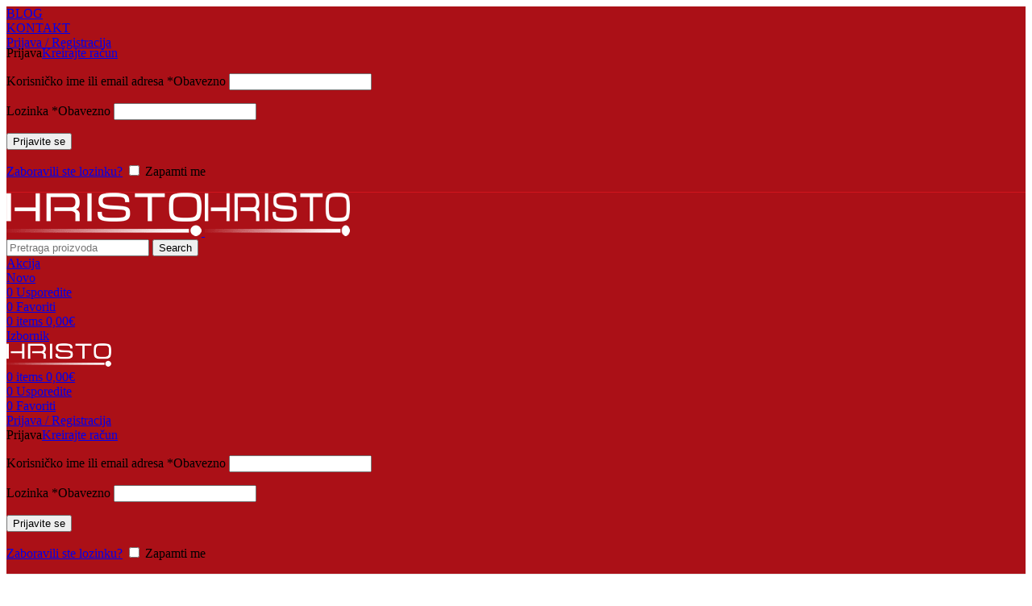

--- FILE ---
content_type: text/html; charset=UTF-8
request_url: https://hristo.hr/kategorija-proizvoda/airsoft-replike/replike-na-oprugu/airsoft-snajperske-puske-na-oprugu/
body_size: 60320
content:
<!DOCTYPE html>
<html lang="hr">
<head>
	<meta charset="UTF-8">
	<link rel="profile" href="https://gmpg.org/xfn/11">
	<link rel="pingback" href="https://hristo.hr/xmlrpc.php">

	<meta name='robots' content='index, follow, max-image-preview:large, max-snippet:-1, max-video-preview:-1' />
	<style>img:is([sizes="auto" i], [sizes^="auto," i]) { contain-intrinsic-size: 3000px 1500px }</style>
	
<!-- Google Tag Manager for WordPress by gtm4wp.com -->
<script data-cfasync="false" data-pagespeed-no-defer>
	var gtm4wp_datalayer_name = "dataLayer";
	var dataLayer = dataLayer || [];
	const gtm4wp_use_sku_instead = false;
	const gtm4wp_currency = 'EUR';
	const gtm4wp_product_per_impression = 10;
	const gtm4wp_clear_ecommerce = false;
</script>
<!-- End Google Tag Manager for WordPress by gtm4wp.com -->
	<!-- This site is optimized with the Yoast SEO plugin v24.6 - https://yoast.com/wordpress/plugins/seo/ -->
	<title>Airsoft snajperske puške na oprugu - Hristo Airsoft Shop</title>
<link crossorigin data-rocket-preconnect href="https://www.google-analytics.com" rel="preconnect">
<link crossorigin data-rocket-preconnect href="https://www.googletagmanager.com" rel="preconnect">
<link crossorigin data-rocket-preconnect href="https://www.gstatic.com" rel="preconnect">
<link crossorigin data-rocket-preconnect href="https://map.gls-croatia.com" rel="preconnect">
<link crossorigin data-rocket-preconnect href="https://static.klaviyo.com" rel="preconnect">
<link crossorigin data-rocket-preconnect href="https://www.google.com" rel="preconnect">
<link crossorigin data-rocket-preload as="font" href="https://hristo.hr/wp-content/themes/woodmart-child/font/Poppins-Regular.ttf" rel="preload"><link rel="preload" data-rocket-preload as="image" href="https://hristo.hr/wp-content/uploads/2025/10/h27730_1-300x210.jpg" imagesrcset="https://hristo.hr/wp-content/uploads/2025/10/h27730_1-300x210.jpg 300w, https://hristo.hr/wp-content/uploads/2025/10/h27730_1-150x105.jpg 150w, https://hristo.hr/wp-content/uploads/2025/10/h27730_1-600x419.jpg 600w, https://hristo.hr/wp-content/uploads/2025/10/h27730_1.jpg 700w" imagesizes="(max-width: 300px) 100vw, 300px" fetchpriority="high">
	<link rel="canonical" href="https://hristo.hr/kategorija-proizvoda/airsoft-replike/replike-na-oprugu/airsoft-snajperske-puske-na-oprugu/" />
	<link rel="next" href="https://hristo.hr/kategorija-proizvoda/airsoft-replike/replike-na-oprugu/airsoft-snajperske-puske-na-oprugu/page/2/" />
	<meta property="og:locale" content="hr_HR" />
	<meta property="og:type" content="article" />
	<meta property="og:title" content="Airsoft snajperske puške na oprugu - Hristo Airsoft Shop" />
	<meta property="og:url" content="https://hristo.hr/kategorija-proizvoda/airsoft-replike/replike-na-oprugu/airsoft-snajperske-puske-na-oprugu/" />
	<meta property="og:site_name" content="Hristo Airsoft Shop" />
	<meta name="twitter:card" content="summary_large_image" />
	<script type="application/ld+json" class="yoast-schema-graph">{"@context":"https://schema.org","@graph":[{"@type":"CollectionPage","@id":"https://hristo.hr/kategorija-proizvoda/airsoft-replike/replike-na-oprugu/airsoft-snajperske-puske-na-oprugu/","url":"https://hristo.hr/kategorija-proizvoda/airsoft-replike/replike-na-oprugu/airsoft-snajperske-puske-na-oprugu/","name":"Airsoft snajperske puške na oprugu - Hristo Airsoft Shop","isPartOf":{"@id":"https://hristo.hr/#website"},"primaryImageOfPage":{"@id":"https://hristo.hr/kategorija-proizvoda/airsoft-replike/replike-na-oprugu/airsoft-snajperske-puske-na-oprugu/#primaryimage"},"image":{"@id":"https://hristo.hr/kategorija-proizvoda/airsoft-replike/replike-na-oprugu/airsoft-snajperske-puske-na-oprugu/#primaryimage"},"thumbnailUrl":"https://hristo.hr/wp-content/uploads/2022/03/spe-03-026054.jpg","breadcrumb":{"@id":"https://hristo.hr/kategorija-proizvoda/airsoft-replike/replike-na-oprugu/airsoft-snajperske-puske-na-oprugu/#breadcrumb"},"inLanguage":"hr"},{"@type":"ImageObject","inLanguage":"hr","@id":"https://hristo.hr/kategorija-proizvoda/airsoft-replike/replike-na-oprugu/airsoft-snajperske-puske-na-oprugu/#primaryimage","url":"https://hristo.hr/wp-content/uploads/2022/03/spe-03-026054.jpg","contentUrl":"https://hristo.hr/wp-content/uploads/2022/03/spe-03-026054.jpg","width":800,"height":533,"caption":"Specna Arms airsoft SA-S02 CORE™ Sniper Rifle TAN replika"},{"@type":"BreadcrumbList","@id":"https://hristo.hr/kategorija-proizvoda/airsoft-replike/replike-na-oprugu/airsoft-snajperske-puske-na-oprugu/#breadcrumb","itemListElement":[{"@type":"ListItem","position":1,"name":"Početna stranica","item":"https://hristo.hr/"},{"@type":"ListItem","position":2,"name":"Airsoft replike","item":"https://hristo.hr/kategorija-proizvoda/airsoft-replike/"},{"@type":"ListItem","position":3,"name":"Replike na oprugu","item":"https://hristo.hr/kategorija-proizvoda/airsoft-replike/replike-na-oprugu/"},{"@type":"ListItem","position":4,"name":"Airsoft snajperske puške na oprugu"}]},{"@type":"WebSite","@id":"https://hristo.hr/#website","url":"https://hristo.hr/","name":"Hristo Airsoft Shop","description":"Airsoft Hrvatska","publisher":{"@id":"https://hristo.hr/#organization"},"potentialAction":[{"@type":"SearchAction","target":{"@type":"EntryPoint","urlTemplate":"https://hristo.hr/?s={search_term_string}"},"query-input":{"@type":"PropertyValueSpecification","valueRequired":true,"valueName":"search_term_string"}}],"inLanguage":"hr"},{"@type":"Organization","@id":"https://hristo.hr/#organization","name":"Hristo d.o.o.","url":"https://hristo.hr/","logo":{"@type":"ImageObject","inLanguage":"hr","@id":"https://hristo.hr/#/schema/logo/image/","url":"https://hristo.hr/wp-content/uploads/2022/03/hristo_logo.png","contentUrl":"https://hristo.hr/wp-content/uploads/2022/03/hristo_logo.png","width":242,"height":54,"caption":"Hristo d.o.o."},"image":{"@id":"https://hristo.hr/#/schema/logo/image/"}}]}</script>
	<!-- / Yoast SEO plugin. -->


<link rel='dns-prefetch' href='//static.klaviyo.com' />
<link rel='dns-prefetch' href='//map.gls-croatia.com' />
<link rel="alternate" type="application/rss+xml" title="Hristo Airsoft Shop &raquo; Kanal" href="https://hristo.hr/feed/" />
<link rel="alternate" type="application/rss+xml" title="Hristo Airsoft Shop &raquo; Kanal komentara" href="https://hristo.hr/comments/feed/" />
<link rel="alternate" type="application/rss+xml" title="Hristo Airsoft Shop &raquo; Airsoft snajperske puške na oprugu Kategorija kanal" href="https://hristo.hr/kategorija-proizvoda/airsoft-replike/replike-na-oprugu/airsoft-snajperske-puske-na-oprugu/feed/" />
<link rel='stylesheet' id='woodmart-style-css' href='https://hristo.hr/wp-content/themes/woodmart/css/parts/base.min.css' type='text/css' media='all' />
<link rel='stylesheet' id='wd-widget-price-filter-css' href='https://hristo.hr/wp-content/themes/woodmart/css/parts/woo-widget-price-filter.min.css' type='text/css' media='all' />
<style id='woocommerce-inline-inline-css' type='text/css'>
.woocommerce form .form-row .required { visibility: visible; }
</style>
<link rel='stylesheet' id='corvuspay-css' href='https://hristo.hr/wp-content/plugins/corvuspay-woocommerce-integration/assets/css/corvuspay.css' type='text/css' media='all' />
<link rel='stylesheet' id='nsc_bar_nice-cookie-consent-css' href='https://hristo.hr/wp-content/plugins/beautiful-and-responsive-cookie-consent/public/cookieNSCconsent.min.css' type='text/css' media='all' />
<link rel='stylesheet' id='yith-wcwtl-style-css' href='https://hristo.hr/wp-content/plugins/yith-woocommerce-waiting-list-premium/assets/css/yith-wcwtl-frontend.min.css' type='text/css' media='all' />
<style id='yith-wcwtl-style-inline-css' type='text/css'>

		    .yith-wcwtl-output { background-color: rgb(255,255,255)!important; padding: 40px 40px 40px 40px; border-radius: px;}
		    .yith-wcwtl-output.success, .yith-wcwtl-output.subscribed{ background-color: #f7fae2!important; color: #000000!important }
		    .yith-wcwtl-output .button{background:rgb(171,16,23)!important;color:#ffffff!important;}
			.yith-wcwtl-output .button:hover{background:rgb(220,19,29)!important;color:#ffffff!important;}
			.yith-wcwtl-output .button.button-leave{background:rgb(171,16,23)!important;color:#ffffff!important;}
			.yith-wcwtl-output .button.button-leave:hover{background:rgb(220,19,29)!important;color:#ffffff!important;}
			.yith-wcwtl-output .yith-wcwtl-error{ background-color: #f9f9f9!important; color: #AF2323!important; }
			.yith-wcwtl-output .yith-wcwtl-success #Group circle{ fill:#e4edc1 }
			.yith-wcwtl-output .yith-wcwtl-success #Group g{ fill: #a1c746 }
			
</style>
<link rel='stylesheet' id='elementor-frontend-css' href='https://hristo.hr/wp-content/plugins/elementor/assets/css/frontend.min.css' type='text/css' media='all' />
<link rel='stylesheet' id='elementor-post-14-css' href='https://hristo.hr/wp-content/uploads/elementor/css/post-14.css' type='text/css' media='all' />
<link rel='stylesheet' id='wd-helpers-wpb-elem-css' href='https://hristo.hr/wp-content/themes/woodmart/css/parts/helpers-wpb-elem.min.css' type='text/css' media='all' />
<link rel='stylesheet' id='wd-elementor-base-css' href='https://hristo.hr/wp-content/themes/woodmart/css/parts/int-elem-base.min.css' type='text/css' media='all' />
<link rel='stylesheet' id='wd-int-wordfence-css' href='https://hristo.hr/wp-content/themes/woodmart/css/parts/int-wordfence.min.css' type='text/css' media='all' />
<link rel='stylesheet' id='wd-woocommerce-base-css' href='https://hristo.hr/wp-content/themes/woodmart/css/parts/woocommerce-base.min.css' type='text/css' media='all' />
<link rel='stylesheet' id='wd-mod-star-rating-css' href='https://hristo.hr/wp-content/themes/woodmart/css/parts/mod-star-rating.min.css' type='text/css' media='all' />
<link rel='stylesheet' id='wd-woocommerce-block-notices-css' href='https://hristo.hr/wp-content/themes/woodmart/css/parts/woo-mod-block-notices.min.css' type='text/css' media='all' />
<link rel='stylesheet' id='wd-widget-active-filters-css' href='https://hristo.hr/wp-content/themes/woodmart/css/parts/woo-widget-active-filters.min.css' type='text/css' media='all' />
<link rel='stylesheet' id='wd-woo-shop-predefined-css' href='https://hristo.hr/wp-content/themes/woodmart/css/parts/woo-shop-predefined.min.css' type='text/css' media='all' />
<link rel='stylesheet' id='wd-woo-shop-el-products-per-page-css' href='https://hristo.hr/wp-content/themes/woodmart/css/parts/woo-shop-el-products-per-page.min.css' type='text/css' media='all' />
<link rel='stylesheet' id='wd-woo-shop-page-title-css' href='https://hristo.hr/wp-content/themes/woodmart/css/parts/woo-shop-page-title.min.css' type='text/css' media='all' />
<link rel='stylesheet' id='wd-woo-mod-shop-loop-head-css' href='https://hristo.hr/wp-content/themes/woodmart/css/parts/woo-mod-shop-loop-head.min.css' type='text/css' media='all' />
<link rel='stylesheet' id='wd-woo-mod-shop-attributes-css' href='https://hristo.hr/wp-content/themes/woodmart/css/parts/woo-mod-shop-attributes.min.css' type='text/css' media='all' />
<link rel='stylesheet' id='wd-opt-carousel-disable-css' href='https://hristo.hr/wp-content/themes/woodmart/css/parts/opt-carousel-disable.min.css' type='text/css' media='all' />
<link rel='stylesheet' id='child-style-css' href='https://hristo.hr/wp-content/themes/woodmart-child/style.css' type='text/css' media='all' />
<link rel='stylesheet' id='wd-header-base-css' href='https://hristo.hr/wp-content/themes/woodmart/css/parts/header-base.min.css' type='text/css' media='all' />
<link rel='stylesheet' id='wd-mod-tools-css' href='https://hristo.hr/wp-content/themes/woodmart/css/parts/mod-tools.min.css' type='text/css' media='all' />
<link rel='stylesheet' id='wd-header-elements-base-css' href='https://hristo.hr/wp-content/themes/woodmart/css/parts/header-el-base.min.css' type='text/css' media='all' />
<link rel='stylesheet' id='wd-header-my-account-dropdown-css' href='https://hristo.hr/wp-content/themes/woodmart/css/parts/header-el-my-account-dropdown.min.css' type='text/css' media='all' />
<link rel='stylesheet' id='wd-woo-mod-login-form-css' href='https://hristo.hr/wp-content/themes/woodmart/css/parts/woo-mod-login-form.min.css' type='text/css' media='all' />
<link rel='stylesheet' id='wd-header-my-account-css' href='https://hristo.hr/wp-content/themes/woodmart/css/parts/header-el-my-account.min.css' type='text/css' media='all' />
<link rel='stylesheet' id='wd-header-search-css' href='https://hristo.hr/wp-content/themes/woodmart/css/parts/header-el-search.min.css' type='text/css' media='all' />
<link rel='stylesheet' id='wd-header-search-form-css' href='https://hristo.hr/wp-content/themes/woodmart/css/parts/header-el-search-form.min.css' type='text/css' media='all' />
<link rel='stylesheet' id='wd-wd-search-results-css' href='https://hristo.hr/wp-content/themes/woodmart/css/parts/wd-search-results.min.css' type='text/css' media='all' />
<link rel='stylesheet' id='wd-wd-search-form-css' href='https://hristo.hr/wp-content/themes/woodmart/css/parts/wd-search-form.min.css' type='text/css' media='all' />
<link rel='stylesheet' id='wd-button-css' href='https://hristo.hr/wp-content/themes/woodmart/css/parts/el-button.min.css' type='text/css' media='all' />
<link rel='stylesheet' id='wd-header-cart-side-css' href='https://hristo.hr/wp-content/themes/woodmart/css/parts/header-el-cart-side.min.css' type='text/css' media='all' />
<link rel='stylesheet' id='wd-header-cart-css' href='https://hristo.hr/wp-content/themes/woodmart/css/parts/header-el-cart.min.css' type='text/css' media='all' />
<link rel='stylesheet' id='wd-widget-shopping-cart-css' href='https://hristo.hr/wp-content/themes/woodmart/css/parts/woo-widget-shopping-cart.min.css' type='text/css' media='all' />
<link rel='stylesheet' id='wd-widget-product-list-css' href='https://hristo.hr/wp-content/themes/woodmart/css/parts/woo-widget-product-list.min.css' type='text/css' media='all' />
<link rel='stylesheet' id='wd-header-mobile-nav-dropdown-css' href='https://hristo.hr/wp-content/themes/woodmart/css/parts/header-el-mobile-nav-dropdown.min.css' type='text/css' media='all' />
<link rel='stylesheet' id='wd-page-title-css' href='https://hristo.hr/wp-content/themes/woodmart/css/parts/page-title.min.css' type='text/css' media='all' />
<link rel='stylesheet' id='wd-woo-shop-el-order-by-css' href='https://hristo.hr/wp-content/themes/woodmart/css/parts/woo-shop-el-order-by.min.css' type='text/css' media='all' />
<link rel='stylesheet' id='wd-shop-filter-area-css' href='https://hristo.hr/wp-content/themes/woodmart/css/parts/woo-shop-el-filters-area.min.css' type='text/css' media='all' />
<link rel='stylesheet' id='wd-el-product-filters-css' href='https://hristo.hr/wp-content/themes/woodmart/css/parts/el-product-filters.min.css' type='text/css' media='all' />
<link rel='stylesheet' id='wd-woo-mod-swatches-base-css' href='https://hristo.hr/wp-content/themes/woodmart/css/parts/woo-mod-swatches-base.min.css' type='text/css' media='all' />
<link rel='stylesheet' id='wd-woo-mod-swatches-filter-css' href='https://hristo.hr/wp-content/themes/woodmart/css/parts/woo-mod-swatches-filter.min.css' type='text/css' media='all' />
<link rel='stylesheet' id='wd-widget-slider-price-filter-css' href='https://hristo.hr/wp-content/themes/woodmart/css/parts/woo-widget-slider-price-filter.min.css' type='text/css' media='all' />
<link rel='stylesheet' id='wd-woo-mod-swatches-style-1-css' href='https://hristo.hr/wp-content/themes/woodmart/css/parts/woo-mod-swatches-style-1.min.css' type='text/css' media='all' />
<link rel='stylesheet' id='wd-woo-mod-swatches-style-4-css' href='https://hristo.hr/wp-content/themes/woodmart/css/parts/woo-mod-swatches-style-4.min.css' type='text/css' media='all' />
<link rel='stylesheet' id='wd-bordered-product-css' href='https://hristo.hr/wp-content/themes/woodmart/css/parts/woo-opt-bordered-product.min.css' type='text/css' media='all' />
<link rel='stylesheet' id='wd-product-loop-css' href='https://hristo.hr/wp-content/themes/woodmart/css/parts/woo-product-loop.min.css' type='text/css' media='all' />
<link rel='stylesheet' id='wd-product-loop-standard-css' href='https://hristo.hr/wp-content/themes/woodmart/css/parts/woo-product-loop-standard.min.css' type='text/css' media='all' />
<link rel='stylesheet' id='wd-woo-mod-add-btn-replace-css' href='https://hristo.hr/wp-content/themes/woodmart/css/parts/woo-mod-add-btn-replace.min.css' type='text/css' media='all' />
<link rel='stylesheet' id='wd-categories-loop-default-css' href='https://hristo.hr/wp-content/themes/woodmart/css/parts/woo-categories-loop-default-old.min.css' type='text/css' media='all' />
<link rel='stylesheet' id='wd-woo-categories-loop-css' href='https://hristo.hr/wp-content/themes/woodmart/css/parts/woo-categories-loop.min.css' type='text/css' media='all' />
<link rel='stylesheet' id='wd-categories-loop-css' href='https://hristo.hr/wp-content/themes/woodmart/css/parts/woo-categories-loop-old.min.css' type='text/css' media='all' />
<link rel='stylesheet' id='wd-sticky-loader-css' href='https://hristo.hr/wp-content/themes/woodmart/css/parts/mod-sticky-loader.min.css' type='text/css' media='all' />
<link rel='stylesheet' id='wd-widget-collapse-css' href='https://hristo.hr/wp-content/themes/woodmart/css/parts/opt-widget-collapse.min.css' type='text/css' media='all' />
<link rel='stylesheet' id='wd-footer-base-css' href='https://hristo.hr/wp-content/themes/woodmart/css/parts/footer-base.min.css' type='text/css' media='all' />
<link rel='stylesheet' id='wd-social-icons-css' href='https://hristo.hr/wp-content/themes/woodmart/css/parts/el-social-icons.min.css' type='text/css' media='all' />
<link rel='stylesheet' id='wd-social-icons-styles-css' href='https://hristo.hr/wp-content/themes/woodmart/css/parts/el-social-styles.min.css' type='text/css' media='all' />
<link rel='stylesheet' id='wd-widget-nav-css' href='https://hristo.hr/wp-content/themes/woodmart/css/parts/widget-nav.min.css' type='text/css' media='all' />
<link rel='stylesheet' id='wd-scroll-top-css' href='https://hristo.hr/wp-content/themes/woodmart/css/parts/opt-scrolltotop.min.css' type='text/css' media='all' />
<link rel='stylesheet' id='xts-style-header_935829-css' href='https://hristo.hr/wp-content/uploads/2025/10/xts-header_935829-1761199912.css' type='text/css' media='all' />
<link rel='stylesheet' id='xts-style-theme_settings_default-css' href='https://hristo.hr/wp-content/uploads/2025/06/xts-theme_settings_default-1749788392.css' type='text/css' media='all' />
<script id="nsc_bara_consent_mode_default_script" data-pagespeed-no-defer data-cfasync nowprocket data-no-optimize="1" data-no-defer="1" type="text/javascript">
        window.nsc_bara_consentModeConfig = {"analytics_storage":["analytics"],"ad_storage":["marketing","analytics"],"ad_personalization":["marketing","analytics"],"ad_user_data":["marketing","analytics"],"functionality_storage":["marketing","analytics"],"personalization_storage":["marketing","analytics"],"security_storage":["marketing","analytics"]};
        window["dataLayer"] = window["dataLayer"] || [];
        function gtag() {
            window["dataLayer"].push(arguments);
        }
        gtag("consent", "default", {"analytics_storage":"denied","ad_storage":"denied","ad_personalization":"denied","ad_user_data":"denied","functionality_storage":"denied","personalization_storage":"denied","security_storage":"denied"});
        gtag("set", "ads_data_redaction", 1);
        window["dataLayer"].push({event:"consent_mode_default", "consentType": "detailedRevDeny"});</script>
<script id="nsc_bara_consent_mode_update_script" data-pagespeed-no-defer data-cfasync nowprocket data-no-optimize="1" data-no-defer="1" type="text/javascript">!function(e,n,o,t,r){if(!1===function(){if(i(o))return!0;return!1}())return;let a=!1;function c(e){if("newBanner"===n){const n=function(){if(!1!==a)return a;const e=i(o);let n=!1;try{n=JSON.parse(decodeURIComponent(e))}catch(e){return console.warn(e),!1}return n}();return!(!n.categories||!n.categories.includes(e))}const t=function(e){if(["detailed","detailedRev","detailedRevDeny"].includes(n))return o+"_"+e;return o}(e),r=i(t),c="dismiss"===r?"allow":r;if(!["allow","deny"].includes(c))throw console.error("Invalid cookie value: ",c),new Error("Invalid cookie value: "+c);return["opt-in","opt-out","info"].includes(n)?c===e:"allow"===c}function i(e){return document.cookie.match("(^|;)\\s*"+e+"\\s*=\\s*([^;]+)")?.pop()||""}!function(){const o={},a=Object.keys(t);for(let e=0;e<a.length;e+=1){const n=t[a[e]].filter((e=>c(e)));n&&Array.isArray(n)&&n.length>0?o[a[e]]="granted":o[a[e]]="denied"}window[e]=window[e]||[],function(){window[e].push(arguments)}("consent","update",o),!0===window.nsc_bara_pushUETconsent&&(window.uetq=window.uetq||[],window.uetq.push("consent","update",{ad_storage:o.ad_storage}));if(window[e].push({event:"consent_mode_update",consentType:n,method:"pushed per inline."}),r){if(console.log("cleanedGtagValuesUpdate from PHP",JSON.parse(r)),console.log("cleanedGtagValuesUpdate internal JS",o),r!==JSON.stringify(o))throw new Error("💀💀💀💀💀 PHP and JS DIFFER 💀💀💀💀💀💀");console.log("%c All GOOD PHP and JS seems to be the same. ","background: #cef5d8; color: #5c5e5c")}}()}
      ("dataLayer","detailedRevDeny","cookieconsent_status",window.nsc_bara_consentModeConfig, "");</script><script id='nsc_bar_get_dataLayer_banner_init_script' nowprocket data-pagespeed-no-defer data-cfasync data-no-optimize='1' data-no-defer='1' type='text/javascript'>!function(e,o,n,s){const c={"cookieconsent_status":{"value":"","defaultValue":"nochoice"},"cookieconsent_status_analytics":{"value":"","defaultValue":"deny"}},i="dataLayer",t=Object.keys(c),a={event:"beautiful_cookie_consent_initialized"};for(let e=0;e<t.length;e++)a[t[e]]=d(t[e],"detailedRevDeny")||c[t[e]].defaultValue,"dismiss"===a[t[e]]&&(a[t[e]]="allow");function d(e,o){if("newBanner"!==o)return l(e);let n=l("cookieconsent_status");return n?(n=decodeURIComponent(n),n?(n=JSON.parse(n),n?!0===n.categories.includes(e)?"allow":"deny":(console.warn("cookie not found 3"),!1)):(console.warn("cookie not found 2"),!1)):(console.warn("cookie not found 1"),!1)}function l(e){return document.cookie.match("(^|;)\\s*"+e+"\\s*=\\s*([^;]+)")?.pop()||""}window[i]=window[i]||[],window[i].push(a)}();</script><script type="text/javascript" src="https://hristo.hr/wp-includes/js/jquery/jquery.min.js" id="jquery-core-js"></script>
<script type="module" src="https://map.gls-croatia.com/widget/gls-dpm.js"></script><script type="text/javascript" id="gls-shipping-public-js-extra">
/* <![CDATA[ */
var gls_croatia = {"pickup_location":"Mjesto preuzimanja","name":"Naziv","address":"Adresa","country":"Dr\u017eava"};
/* ]]> */
</script>
<script type="text/javascript" src="https://hristo.hr/wp-content/plugins/gls-shipping-for-woocommerce/assets/js/gls-shipping-public.js" id="gls-shipping-public-js"></script>
<script type="text/javascript" src="https://hristo.hr/wp-content/plugins/woocommerce/assets/js/jquery-blockui/jquery.blockUI.min.js" id="jquery-blockui-js" defer="defer" data-wp-strategy="defer"></script>
<script type="text/javascript" id="wc-add-to-cart-js-extra">
/* <![CDATA[ */
var wc_add_to_cart_params = {"ajax_url":"\/wp-admin\/admin-ajax.php","wc_ajax_url":"\/?wc-ajax=%%endpoint%%","i18n_view_cart":"Vidi ko\u0161aricu","cart_url":"https:\/\/hristo.hr\/kosarica\/","is_cart":"","cart_redirect_after_add":"no"};
/* ]]> */
</script>
<script type="text/javascript" src="https://hristo.hr/wp-content/plugins/woocommerce/assets/js/frontend/add-to-cart.min.js" id="wc-add-to-cart-js" defer="defer" data-wp-strategy="defer"></script>
<script type="text/javascript" src="https://hristo.hr/wp-content/plugins/woocommerce/assets/js/js-cookie/js.cookie.min.js" id="js-cookie-js" defer="defer" data-wp-strategy="defer"></script>
<script type="text/javascript" id="woocommerce-js-extra">
/* <![CDATA[ */
var woocommerce_params = {"ajax_url":"\/wp-admin\/admin-ajax.php","wc_ajax_url":"\/?wc-ajax=%%endpoint%%","i18n_password_show":"Prika\u017ei lozinku","i18n_password_hide":"Sakrij lozinku"};
/* ]]> */
</script>
<script type="text/javascript" src="https://hristo.hr/wp-content/plugins/woocommerce/assets/js/frontend/woocommerce.min.js" id="woocommerce-js" defer="defer" data-wp-strategy="defer"></script>
<script type="text/javascript" src="https://hristo.hr/wp-content/plugins/corvuspay-woocommerce-integration/assets/js/frontend/corvuspay-checkout.js" id="corvuspay-js"></script>
<script type="text/javascript" src="https://hristo.hr/wp-content/themes/woodmart/js/scripts/global/scrollBar.min.js" id="wd-scrollbar-js"></script>
<script type="text/javascript" id="wc-settings-dep-in-header-js-after">
/* <![CDATA[ */
console.warn( "Scripts that have a dependency on [wc-settings, wc-blocks-checkout] must be loaded in the footer, klaviyo-klaviyo-checkout-block-editor-script was registered to load in the header, but has been switched to load in the footer instead. See https://github.com/woocommerce/woocommerce-gutenberg-products-block/pull/5059" );
console.warn( "Scripts that have a dependency on [wc-settings, wc-blocks-checkout] must be loaded in the footer, klaviyo-klaviyo-checkout-block-view-script was registered to load in the header, but has been switched to load in the footer instead. See https://github.com/woocommerce/woocommerce-gutenberg-products-block/pull/5059" );
/* ]]> */
</script>
<link rel="https://api.w.org/" href="https://hristo.hr/wp-json/" /><link rel="alternate" title="JSON" type="application/json" href="https://hristo.hr/wp-json/wp/v2/product_cat/2286" /><link rel="EditURI" type="application/rsd+xml" title="RSD" href="https://hristo.hr/xmlrpc.php?rsd" />
<meta name="generator" content="WordPress 6.8.3" />
<meta name="generator" content="WooCommerce 9.7.2" />
<!-- start Simple Custom CSS and JS -->
<style type="text/css">
@media (max-width: 1024px) {
    .woodmart-archive-shop .wd-builder-off {
        padding-block: 0px;
    }
}

.single .product-image-summary-wrap {
    width: 100%;
    padding-right: 15px;
    padding-left: 15px;
    margin-right: auto;
    margin-left: auto;
}

/*CAROUSEL BIJELA FLEKA */
.wd-carousel-dis-mb .wd-carousel-wrap {
    mask-image: unset !important;
    -webkit-mask-image: unset;
}</style>
<!-- end Simple Custom CSS and JS -->
<!-- start Simple Custom CSS and JS -->
<style type="text/css">
 .pospri {
	 
	     COLOR: black;
    FONT-WEIGHT: 700;
	 text-transform: uppercase;
}

.pospri > b {
	 COLOR: RED;
}


   
</style>
<!-- end Simple Custom CSS and JS -->
<!-- start Simple Custom CSS and JS -->
<style type="text/css">
.cc-window.cc-floating {
	max-width: unset!important;
}
@media all and (max-width:768px) {
	.cc-compliance {
		flex-wrap:wrap;
		flex-direction: column-reverse;
	}
	.cc-compliance > *{
		width: 100%;
    	flex: 0 0 100%;
    	margin: 0 0 10px !important;
	}
}


</style>
<!-- end Simple Custom CSS and JS -->

<link rel='stylesheet' id='763442-css' href='//hristo.hr/wp-content/uploads/custom-css-js/763442.css?v=5246' type="text/css" media='all' />

<link rel='stylesheet' id='624598-css' href='//hristo.hr/wp-content/uploads/custom-css-js/624598.css?v=4980' type="text/css" media='all' />

<link rel='stylesheet' id='508606-css' href='//hristo.hr/wp-content/uploads/custom-css-js/508606.css?v=7890' type="text/css" media='all' />

<link rel='stylesheet' id='481890-css' href='//hristo.hr/wp-content/uploads/custom-css-js/481890.css?v=7374' type="text/css" media='all' />

<link rel='stylesheet' id='75663-css' href='//hristo.hr/wp-content/uploads/custom-css-js/75663.css?v=8540' type="text/css" media='all' />

<!-- Google Tag Manager for WordPress by gtm4wp.com -->
<!-- GTM Container placement set to automatic -->
<script data-cfasync="false" data-pagespeed-no-defer>
	var dataLayer_content = {"pagePostType":"product","pagePostType2":"tax-product","pageCategory":[]};
	dataLayer.push( dataLayer_content );
</script>
<script data-cfasync="false" data-pagespeed-no-defer>
(function(w,d,s,l,i){w[l]=w[l]||[];w[l].push({'gtm.start':
new Date().getTime(),event:'gtm.js'});var f=d.getElementsByTagName(s)[0],
j=d.createElement(s),dl=l!='dataLayer'?'&l='+l:'';j.async=true;j.src=
'//www.googletagmanager.com/gtm.js?id='+i+dl;f.parentNode.insertBefore(j,f);
})(window,document,'script','dataLayer','GTM-T28LCW5');
</script>
<!-- End Google Tag Manager for WordPress by gtm4wp.com -->    <script async type="text/javascript" src="//static.klaviyo.com/onsite/js/SUCdEt/klaviyo.js"></script>
    					<meta name="viewport" content="width=device-width, initial-scale=1.0, maximum-scale=1.0, user-scalable=no">
						<noscript><style>.woocommerce-product-gallery{ opacity: 1 !important; }</style></noscript>
	<meta name="generator" content="Elementor 3.27.7; settings: css_print_method-external, google_font-enabled, font_display-swap">
			<style>
				.e-con.e-parent:nth-of-type(n+4):not(.e-lazyloaded):not(.e-no-lazyload),
				.e-con.e-parent:nth-of-type(n+4):not(.e-lazyloaded):not(.e-no-lazyload) * {
					background-image: none !important;
				}
				@media screen and (max-height: 1024px) {
					.e-con.e-parent:nth-of-type(n+3):not(.e-lazyloaded):not(.e-no-lazyload),
					.e-con.e-parent:nth-of-type(n+3):not(.e-lazyloaded):not(.e-no-lazyload) * {
						background-image: none !important;
					}
				}
				@media screen and (max-height: 640px) {
					.e-con.e-parent:nth-of-type(n+2):not(.e-lazyloaded):not(.e-no-lazyload),
					.e-con.e-parent:nth-of-type(n+2):not(.e-lazyloaded):not(.e-no-lazyload) * {
						background-image: none !important;
					}
				}
			</style>
			<link rel="icon" href="https://hristo.hr/wp-content/uploads/2022/04/favicon_hristo.png" sizes="32x32" />
<link rel="icon" href="https://hristo.hr/wp-content/uploads/2022/04/favicon_hristo.png" sizes="192x192" />
<link rel="apple-touch-icon" href="https://hristo.hr/wp-content/uploads/2022/04/favicon_hristo.png" />
<meta name="msapplication-TileImage" content="https://hristo.hr/wp-content/uploads/2022/04/favicon_hristo.png" />
<style>
		
		</style><style id="rocket-lazyrender-inline-css">[data-wpr-lazyrender] {content-visibility: auto;}</style><meta name="generator" content="WP Rocket 3.20.0.3" data-wpr-features="wpr_preconnect_external_domains wpr_auto_preload_fonts wpr_automatic_lazy_rendering wpr_oci wpr_desktop" /></head>

<body class="archive tax-product_cat term-airsoft-snajperske-puske-na-oprugu term-2286 wp-theme-woodmart wp-child-theme-woodmart-child theme-woodmart woocommerce woocommerce-page woocommerce-no-js wrapper-full-width  categories-accordion-on woodmart-archive-shop elementor-default elementor-kit-14">
			<script type="text/javascript" id="wd-flicker-fix">// Flicker fix.</script>
<!-- GTM Container placement set to automatic -->
<!-- Google Tag Manager (noscript) -->
				<noscript><iframe src="https://www.googletagmanager.com/ns.html?id=GTM-T28LCW5" height="0" width="0" style="display:none;visibility:hidden" aria-hidden="true"></iframe></noscript>
<!-- End Google Tag Manager (noscript) -->	
	
	<div  class="wd-page-wrapper website-wrapper">
									<header  class="whb-header whb-header_935829 whb-sticky-shadow whb-scroll-slide whb-sticky-clone">
					<div  class="whb-main-header">
	
<div class="whb-row whb-top-bar whb-not-sticky-row whb-with-bg whb-border-fullwidth whb-color-light whb-hidden-mobile whb-flex-flex-middle">
	<div class="container">
		<div class="whb-flex-row whb-top-bar-inner">
			<div class="whb-column whb-col-left whb-column5 whb-visible-lg whb-empty-column">
	</div>
<div class="whb-column whb-col-center whb-column6 whb-visible-lg whb-empty-column">
	</div>
<div class="whb-column whb-col-right whb-column7 whb-visible-lg">
	
<div class="wd-header-text reset-last-child whb-52vytq7hobwj59vfyh76 wd-inline"><a href="https://hristo.hr/blog/">BLOG</a></div>
<div class="wd-header-divider whb-divider-default whb-1hsw4wij6oyw6exyb707"></div>

<div class="wd-header-text reset-last-child whb-7a3pimuch5hnb9kunq2u wd-inline"><a href="https://hristo.hr/kontakt/">KONTAKT</a></div>
<div class="wd-header-divider whb-divider-default whb-d70nnpgytstlc8mxki3n"></div>
<div class="wd-header-my-account wd-tools-element wd-event-hover wd-with-username wd-design-1 wd-account-style-text whb-2505m6adl5umh7ydophr">
			<a href="https://hristo.hr/moj-racun/" title="Moj račun">
			
				<span class="wd-tools-icon">
									</span>
				<span class="wd-tools-text">
				Prijava / Registracija			</span>

					</a>

		
					<div class="wd-dropdown wd-dropdown-register">
						<div class="login-dropdown-inner woocommerce">
							<span class="wd-heading"><span class="title">Prijava</span><a class="create-account-link" href="https://hristo.hr/moj-racun/?action=register">Kreirajte račun</a></span>
										<form method="post" class="login woocommerce-form woocommerce-form-login
						" action="https://hristo.hr/moj-racun/" 			>

				
				
				<p class="woocommerce-FormRow woocommerce-FormRow--wide form-row form-row-wide form-row-username">
					<label for="username">Korisničko ime ili email adresa&nbsp;<span class="required" aria-hidden="true">*</span><span class="screen-reader-text">Obavezno</span></label>
					<input type="text" class="woocommerce-Input woocommerce-Input--text input-text" name="username" id="username" value="" />				</p>
				<p class="woocommerce-FormRow woocommerce-FormRow--wide form-row form-row-wide form-row-password">
					<label for="password">Lozinka&nbsp;<span class="required" aria-hidden="true">*</span><span class="screen-reader-text">Obavezno</span></label>
					<input class="woocommerce-Input woocommerce-Input--text input-text" type="password" name="password" id="password" autocomplete="current-password" />
				</p>

				
				<p class="form-row">
					<input type="hidden" id="woocommerce-login-nonce" name="woocommerce-login-nonce" value="00ddad8389" /><input type="hidden" name="_wp_http_referer" value="/kategorija-proizvoda/airsoft-replike/replike-na-oprugu/airsoft-snajperske-puske-na-oprugu/" />										<button type="submit" class="button woocommerce-button woocommerce-form-login__submit" name="login" value="Prijavite se">Prijavite se</button>
				</p>

				<p class="login-form-footer">
					<a href="https://hristo.hr/moj-racun/lost-password/" class="woocommerce-LostPassword lost_password">Zaboravili ste lozinku?</a>
					<label class="woocommerce-form__label woocommerce-form__label-for-checkbox woocommerce-form-login__rememberme">
						<input class="woocommerce-form__input woocommerce-form__input-checkbox" name="rememberme" type="checkbox" value="forever" title="Zapamti me" aria-label="Zapamti me" /> <span>Zapamti me</span>
					</label>
				</p>

				
							</form>

		
						</div>
					</div>
					</div>
</div>
<div class="whb-column whb-col-mobile whb-column_mobile1 whb-hidden-lg whb-empty-column">
	</div>
		</div>
	</div>
</div>

<div class="whb-row whb-general-header whb-not-sticky-row whb-with-bg whb-border-fullwidth whb-color-light whb-flex-flex-middle">
	<div class="container">
		<div class="whb-flex-row whb-general-header-inner">
			<div class="whb-column whb-col-left whb-column8 whb-visible-lg">
	<div class="site-logo whb-gs8bcnxektjsro21n657 wd-switch-logo">
	<a href="https://hristo.hr/" class="wd-logo wd-main-logo" rel="home" aria-label="Site logo">
		<img width="242" height="54" src="https://hristo.hr/wp-content/uploads/2022/03/hristo_logo.png" class="attachment-full size-full" alt="" style="max-width:250px;" decoding="async" srcset="https://hristo.hr/wp-content/uploads/2022/03/hristo_logo.png 242w, https://hristo.hr/wp-content/uploads/2022/03/hristo_logo-150x33.png 150w" sizes="(max-width: 242px) 100vw, 242px" />	</a>
					<a href="https://hristo.hr/" class="wd-logo wd-sticky-logo" rel="home">
			<img width="242" height="54" src="https://hristo.hr/wp-content/uploads/2022/03/hristo_logo.png" class="attachment-full size-full" alt="" style="max-width:180px;" decoding="async" srcset="https://hristo.hr/wp-content/uploads/2022/03/hristo_logo.png 242w, https://hristo.hr/wp-content/uploads/2022/03/hristo_logo-150x33.png 150w" sizes="(max-width: 242px) 100vw, 242px" />		</a>
	</div>
</div>
<div class="whb-column whb-col-center whb-column9 whb-visible-lg">
				<div class="wd-search-form wd-header-search-form wd-display-form whb-9x1ytaxq7aphtb3npidp">
				
				
				<form role="search" method="get" class="searchform  wd-style-default woodmart-ajax-search" action="https://hristo.hr/"  data-thumbnail="1" data-price="1" data-post_type="product" data-count="20" data-sku="0" data-symbols_count="3">
					<input type="text" class="s" placeholder="Pretraga proizvoda" value="" name="s" aria-label="Search" title="Pretraga proizvoda" required/>
					<input type="hidden" name="post_type" value="product">
											<span class="wd-clear-search wd-hide"></span>
															<button type="submit" class="searchsubmit">
						<span>
							Search						</span>
											</button>
				</form>

				
				
									<div class="search-results-wrapper">
						<div class="wd-dropdown-results wd-scroll wd-dropdown">
							<div class="wd-scroll-content"></div>
						</div>
					</div>
				
				
							</div>
		<div id="wd-696fb428a31ad" class=" whb-m66t0kbobf8vrvle7pym wd-button-wrapper text-center"><a href="https://hristo.hr/kategorija-proizvoda/akcija/" title="" class="btn btn-style-default btn-shape-rectangle btn-size-default hr_akcija_btn">Akcija</a></div><div id="wd-696fb428a31e3" class=" whb-79j83bzffbsc2pkpts9i wd-button-wrapper text-center"><a href="https://hristo.hr/novo/" title="" class="btn btn-style-default btn-shape-rectangle btn-size-default hr_akcija_btn">Novo</a></div></div>
<div class="whb-column whb-col-right whb-column10 whb-visible-lg">
	
<div class="whb-space-element whb-4u1mfliy74a40vmmgw48 " style="width:50px;"></div>

<div class="wd-header-compare wd-tools-element wd-style-icon wd-with-count wd-design-2 whb-1uz4ano9u8bjtb4uh4er">
	<a href="https://hristo.hr/usporedba/" title="Usporedba proizvoda">
		
			<span class="wd-tools-icon">
				
									<span class="wd-tools-count">0</span>
							</span>
			<span class="wd-tools-text">
				Usporedite			</span>

			</a>
	</div>

<div class="wd-header-wishlist wd-tools-element wd-style-icon wd-with-count wd-design-2 whb-a22wdkiy3r40yw2paskq" title="Favoriti">
	<a href="https://hristo.hr/favoriti/" title="Wishlist products">
		
			<span class="wd-tools-icon">
				
									<span class="wd-tools-count">
						0					</span>
							</span>

			<span class="wd-tools-text">
				Favoriti			</span>

			</a>
</div>

<div class="wd-header-cart wd-tools-element wd-design-5 cart-widget-opener whb-nedhm962r512y1xz9j06">
	<a href="https://hristo.hr/kosarica/" title="Košarica">
		
			<span class="wd-tools-icon wd-icon-alt">
															<span class="wd-cart-number wd-tools-count">0 <span>items</span></span>
									</span>
			<span class="wd-tools-text">
				
										<span class="wd-cart-subtotal"><span class="woocommerce-Price-amount amount"><bdi>0,00<span class="woocommerce-Price-currencySymbol">&euro;</span></bdi></span></span>
					</span>

			</a>
	</div>
</div>
<div class="whb-column whb-mobile-left whb-column_mobile2 whb-hidden-lg">
	<div class="wd-tools-element wd-header-mobile-nav wd-style-icon wd-design-1 whb-g1k0m1tib7raxrwkm1t3">
	<a href="#" rel="nofollow" aria-label="Open mobile menu">
		
		<span class="wd-tools-icon">
					</span>

		<span class="wd-tools-text">Izbornik</span>

			</a>
</div></div>
<div class="whb-column whb-mobile-center whb-column_mobile3 whb-hidden-lg">
	<div class="site-logo whb-lt7vdqgaccmapftzurvt">
	<a href="https://hristo.hr/" class="wd-logo wd-main-logo" rel="home" aria-label="Site logo">
		<img src="https://hristo.hr/wp-content/uploads/2022/03/hristo_logo.png" alt="Hristo Airsoft Shop" style="max-width: 130px;" loading="lazy" />	</a>
	</div>
</div>
<div class="whb-column whb-mobile-right whb-column_mobile4 whb-hidden-lg">
	
<div class="wd-header-cart wd-tools-element wd-design-5 cart-widget-opener whb-trk5sfmvib0ch1s1qbtc">
	<a href="https://hristo.hr/kosarica/" title="Košarica">
		
			<span class="wd-tools-icon wd-icon-alt">
															<span class="wd-cart-number wd-tools-count">0 <span>items</span></span>
									</span>
			<span class="wd-tools-text">
				
										<span class="wd-cart-subtotal"><span class="woocommerce-Price-amount amount"><bdi>0,00<span class="woocommerce-Price-currencySymbol">&euro;</span></bdi></span></span>
					</span>

			</a>
	</div>

<div class="wd-header-compare wd-tools-element wd-style-icon wd-with-count wd-design-2 whb-9m0ijex8swvpqpfwz916">
	<a href="https://hristo.hr/usporedba/" title="Usporedba proizvoda">
		
			<span class="wd-tools-icon">
				
									<span class="wd-tools-count">0</span>
							</span>
			<span class="wd-tools-text">
				Usporedite			</span>

			</a>
	</div>

<div class="wd-header-wishlist wd-tools-element wd-style-icon wd-with-count wd-design-2 whb-c7l577pi1q7bkee5fsk5" title="Favoriti">
	<a href="https://hristo.hr/favoriti/" title="Wishlist products">
		
			<span class="wd-tools-icon">
				
									<span class="wd-tools-count">
						0					</span>
							</span>

			<span class="wd-tools-text">
				Favoriti			</span>

			</a>
</div>
<div class="wd-header-my-account wd-tools-element wd-event-hover wd-design-1 wd-account-style-icon whb-ye8crfpyc7ymb89jtvb5">
			<a href="https://hristo.hr/moj-racun/" title="Moj račun">
			
				<span class="wd-tools-icon">
									</span>
				<span class="wd-tools-text">
				Prijava / Registracija			</span>

					</a>

		
					<div class="wd-dropdown wd-dropdown-register">
						<div class="login-dropdown-inner woocommerce">
							<span class="wd-heading"><span class="title">Prijava</span><a class="create-account-link" href="https://hristo.hr/moj-racun/?action=register">Kreirajte račun</a></span>
										<form method="post" class="login woocommerce-form woocommerce-form-login
						" action="https://hristo.hr/moj-racun/" 			>

				
				
				<p class="woocommerce-FormRow woocommerce-FormRow--wide form-row form-row-wide form-row-username">
					<label for="username">Korisničko ime ili email adresa&nbsp;<span class="required" aria-hidden="true">*</span><span class="screen-reader-text">Obavezno</span></label>
					<input type="text" class="woocommerce-Input woocommerce-Input--text input-text" name="username" id="username" value="" />				</p>
				<p class="woocommerce-FormRow woocommerce-FormRow--wide form-row form-row-wide form-row-password">
					<label for="password">Lozinka&nbsp;<span class="required" aria-hidden="true">*</span><span class="screen-reader-text">Obavezno</span></label>
					<input class="woocommerce-Input woocommerce-Input--text input-text" type="password" name="password" id="password" autocomplete="current-password" />
				</p>

				
				<p class="form-row">
					<input type="hidden" id="woocommerce-login-nonce" name="woocommerce-login-nonce" value="00ddad8389" /><input type="hidden" name="_wp_http_referer" value="/kategorija-proizvoda/airsoft-replike/replike-na-oprugu/airsoft-snajperske-puske-na-oprugu/" />										<button type="submit" class="button woocommerce-button woocommerce-form-login__submit" name="login" value="Prijavite se">Prijavite se</button>
				</p>

				<p class="login-form-footer">
					<a href="https://hristo.hr/moj-racun/lost-password/" class="woocommerce-LostPassword lost_password">Zaboravili ste lozinku?</a>
					<label class="woocommerce-form__label woocommerce-form__label-for-checkbox woocommerce-form-login__rememberme">
						<input class="woocommerce-form__input woocommerce-form__input-checkbox" name="rememberme" type="checkbox" value="forever" title="Zapamti me" aria-label="Zapamti me" /> <span>Zapamti me</span>
					</label>
				</p>

				
							</form>

		
						</div>
					</div>
					</div>
</div>
		</div>
	</div>
</div>

<div class="whb-row whb-header-bottom whb-not-sticky-row whb-without-bg whb-border-fullwidth whb-color-dark whb-flex-flex-middle">
	<div class="container">
		<div class="whb-flex-row whb-header-bottom-inner">
			<div class="whb-column whb-col-left whb-column11 whb-visible-lg whb-empty-column">
	</div>
<div class="whb-column whb-col-center whb-column12 whb-visible-lg">
	<div class="wd-header-nav wd-header-main-nav text-left wd-design-1 whb-6kgdkbvf12frej4dofvj" role="navigation" aria-label="Main navigation">
	<ul id="menu-desktop-main" class="menu wd-nav wd-nav-main wd-style-default wd-gap-s"><li id="menu-item-74048" class="menu-item menu-item-type-taxonomy menu-item-object-product_cat current-product_cat-ancestor menu-item-74048 item-level-0 menu-simple-dropdown wd-event-hover" ><a href="https://hristo.hr/kategorija-proizvoda/airsoft-replike/" class="woodmart-nav-link"><span class="nav-link-text">Airsoft replike</span></a></li>
<li id="menu-item-74043" class="menu-item menu-item-type-taxonomy menu-item-object-product_cat menu-item-74043 item-level-0 menu-simple-dropdown wd-event-hover" ><a href="https://hristo.hr/kategorija-proizvoda/dijelovi-i-dodaci/" class="woodmart-nav-link"><span class="nav-link-text">Dijelovi i dodaci</span></a></li>
<li id="menu-item-74044" class="menu-item menu-item-type-taxonomy menu-item-object-product_cat menu-item-74044 item-level-0 menu-simple-dropdown wd-event-hover" ><a href="https://hristo.hr/kategorija-proizvoda/oprema/" class="woodmart-nav-link"><span class="nav-link-text">Oprema</span></a></li>
<li id="menu-item-74047" class="menu-item menu-item-type-taxonomy menu-item-object-product_cat menu-item-74047 item-level-0 menu-simple-dropdown wd-event-hover" ><a href="https://hristo.hr/kategorija-proizvoda/nozevi-i-sjeciva/" class="woodmart-nav-link"><span class="nav-link-text">Noževi i sječiva</span></a></li>
<li id="menu-item-74049" class="menu-item menu-item-type-taxonomy menu-item-object-product_cat menu-item-74049 item-level-0 menu-simple-dropdown wd-event-hover" ><a href="https://hristo.hr/kategorija-proizvoda/vatreno-oruzje/" class="woodmart-nav-link"><span class="nav-link-text">Vatreno oružje</span></a></li>
<li id="menu-item-74050" class="menu-item menu-item-type-taxonomy menu-item-object-product_cat menu-item-74050 item-level-0 menu-simple-dropdown wd-event-hover" ><a href="https://hristo.hr/kategorija-proizvoda/zracno-oruzje/" class="woodmart-nav-link"><span class="nav-link-text">Zračno oružje</span></a></li>
<li id="menu-item-74045" class="menu-item menu-item-type-taxonomy menu-item-object-product_cat menu-item-74045 item-level-0 menu-simple-dropdown wd-event-hover" ><a href="https://hristo.hr/kategorija-proizvoda/strelicarstvo/" class="woodmart-nav-link"><span class="nav-link-text">Streličarstvo</span></a></li>
<li id="menu-item-74054" class="menu-item menu-item-type-taxonomy menu-item-object-product_cat menu-item-74054 item-level-0 menu-simple-dropdown wd-event-hover" ><a href="https://hristo.hr/kategorija-proizvoda/ostalo-2/" class="woodmart-nav-link"><span class="nav-link-text">Ostalo</span></a></li>
</ul></div>
</div>
<div class="whb-column whb-col-right whb-column13 whb-visible-lg whb-empty-column">
	</div>
<div class="whb-column whb-col-mobile whb-column_mobile5 whb-hidden-lg">
				<div class="wd-search-form wd-header-search-form-mobile wd-display-form whb-28xwicausq3xasij1nvo">
				
				
				<form role="search" method="get" class="searchform  wd-style-default woodmart-ajax-search" action="https://hristo.hr/"  data-thumbnail="1" data-price="1" data-post_type="product" data-count="20" data-sku="0" data-symbols_count="3">
					<input type="text" class="s" placeholder="Pretraga proizvoda" value="" name="s" aria-label="Search" title="Pretraga proizvoda" required/>
					<input type="hidden" name="post_type" value="product">
											<span class="wd-clear-search wd-hide"></span>
															<button type="submit" class="searchsubmit">
						<span>
							Search						</span>
											</button>
				</form>

				
				
									<div class="search-results-wrapper">
						<div class="wd-dropdown-results wd-scroll wd-dropdown">
							<div class="wd-scroll-content"></div>
						</div>
					</div>
				
				
							</div>
		</div>
		</div>
	</div>
</div>
</div>
				</header>
			
								<div  class="wd-page-content main-page-wrapper">
		
									<div  class="wd-page-title page-title  page-title-default title-size-small title-design-default color-scheme-light with-back-btn" style="">
					<div class="container">
						<div class="wd-title-wrapp">
																		<div class="wd-back-btn wd-action-btn wd-style-icon"><a href="#" rel="nofollow noopener" aria-label="Go back"></a></div>
									
															<h1 class="entry-title title">
									Airsoft snajperske puške na oprugu								</h1>

																					</div>

											</div>
				</div>
						
		<main  class="wd-content-layout content-layout-wrapper container wd-builder-off wd-sidebar-hidden-md-sm wd-sidebar-hidden-sm" role="main">
				

<div class="wd-content-area site-content">
<div class="woocommerce-notices-wrapper"></div>


<div class="shop-loop-head">
	<div class="wd-shop-tools">
					<nav class="wd-breadcrumbs woocommerce-breadcrumb" aria-label="Breadcrumb">				<a href="https://hristo.hr">
					Hristo				</a>
			<span class="wd-delimiter"></span>				<a href="https://hristo.hr/kategorija-proizvoda/airsoft-replike/">
					Airsoft replike				</a>
			<span class="wd-delimiter"></span>				<a href="https://hristo.hr/kategorija-proizvoda/airsoft-replike/replike-na-oprugu/" class="wd-last-link">
					Replike na oprugu				</a>
			<span class="wd-delimiter"></span>				<span class="wd-last">
					Airsoft snajperske puške na oprugu				</span>
			</nav>		
		<p class="woocommerce-result-count" role="alert" aria-relevant="all" data-is-sorted-by="true">
	Prikazujemo 1&ndash;20 od 221 rezultata<span class="screen-reader-text">Poredano po najnovijem</span></p>
	</div>
	<div class="wd-shop-tools">
								<div class="wd-show-sidebar-btn wd-action-btn wd-style-text wd-burger-icon">
				<a href="#" rel="nofollow">Show sidebar</a>
			</div>
		
		<div class="wd-products-per-page">
			<span class="wd-label per-page-title">
				Prikaz			</span>

											<a rel="nofollow noopener" href="https://hristo.hr/kategorija-proizvoda/airsoft-replike/replike-na-oprugu/airsoft-snajperske-puske-na-oprugu/?per_page=20" class="per-page-variation current-variation">
					<span>
						20					</span>
				</a>
				<span class="per-page-border"></span>
											<a rel="nofollow noopener" href="https://hristo.hr/kategorija-proizvoda/airsoft-replike/replike-na-oprugu/airsoft-snajperske-puske-na-oprugu/?per_page=40" class="per-page-variation">
					<span>
						40					</span>
				</a>
				<span class="per-page-border"></span>
											<a rel="nofollow noopener" href="https://hristo.hr/kategorija-proizvoda/airsoft-replike/replike-na-oprugu/airsoft-snajperske-puske-na-oprugu/?per_page=60" class="per-page-variation">
					<span>
						60					</span>
				</a>
				<span class="per-page-border"></span>
					</div>
		<form class="woocommerce-ordering wd-style-underline wd-ordering-mb-icon" method="get">
			<select name="orderby" class="orderby" aria-label="Narudžba">
							<option value="date"  selected='selected'>Prvo novi</option>
							<option value="price" >Cijena uzlazno</option>
							<option value="price-desc" >Cijena silazno</option>
					</select>
		<input type="hidden" name="paged" value="1" />
			</form>
			</div>
</div>

<div class="filters-area always-open custom-content"><div class="filters-inner-area wd-grid-g" style="--wd-col-lg:1;--wd-col-md:1;--wd-col-sm:1;">			<link rel="stylesheet" id="elementor-post-70252-css" href="https://hristo.hr/wp-content/uploads/elementor/css/post-70252.css?ver=1763038237" type="text/css" media="all">
					<div data-elementor-type="wp-post" data-elementor-id="70252" class="elementor elementor-70252">
						<section class="wd-negative-gap elementor-section elementor-top-section elementor-element elementor-element-cdd1321 elementor-section-boxed elementor-section-height-default elementor-section-height-default" data-id="cdd1321" data-element_type="section">
						<div class="elementor-container elementor-column-gap-default">
					<div class="elementor-column elementor-col-100 elementor-top-column elementor-element elementor-element-9e5fcad" data-id="9e5fcad" data-element_type="column">
			<div class="elementor-widget-wrap elementor-element-populated">
						<div class="elementor-element elementor-element-c456050 elementor-widget elementor-widget-wd_product_filters" data-id="c456050" data-element_type="widget" data-widget_type="wd_product_filters.default">
				<div class="elementor-widget-container">
					        <!-- MOD -->
        <form class="wd-product-filters  wd-style-form  wd-grid-g with-ajax" action="https://hristo.hr/kategorija-proizvoda/airsoft-replike/replike-na-oprugu/airsoft-snajperske-puske-na-oprugu/" method="GET" style="--wd-col-lg:1;--wd-col-md:1;--wd-col-sm:1; --wd-gap-lg:10px;">
            <div class="hr_filter_1">
        		        			                    
        			        						<div class="wd-pf-checkboxes wd-pf-categories wd-col wd-event-click">
			<div class="wd-pf-title">
				<span class="title-text">
					Kategorije proizvoda				</span>

									<ul class="wd-pf-results">
													<li class="selected-value" data-title="airsoft-snajperske-puske-na-oprugu">
								Airsoft snajperske puške na oprugu							</li>
											</ul>
							</div>

			<div class="wd-pf-dropdown wd-dropdown">
				<div class="wd-scroll">
					<ul class="wd-scroll-content">
						
							<li class="cat-item cat-item-68 current-cat-ancestor"><a class="pf-value" href="https://hristo.hr/kategorija-proizvoda/airsoft-replike/" data-val="airsoft-replike" data-title="Airsoft replike" >Airsoft replike</a>
<ul class='children'>
	<li class="cat-item cat-item-401"><a class="pf-value" href="https://hristo.hr/kategorija-proizvoda/airsoft-replike/bacaci-granata/" data-val="bacaci-granata" data-title="Bacači granata" >Bacači granata</a>
	<ul class='children'>
	<li class="cat-item cat-item-2117"><a class="pf-value" href="https://hristo.hr/kategorija-proizvoda/airsoft-replike/bacaci-granata/montazni-airsoft-bacaci-granata/" data-val="montazni-airsoft-bacaci-granata" data-title="Montažni airsoft bacači granata" >Montažni airsoft bacači granata</a>
</li>
	<li class="cat-item cat-item-2118"><a class="pf-value" href="https://hristo.hr/kategorija-proizvoda/airsoft-replike/bacaci-granata/samostalni-airsoft-bacaci-granata/" data-val="samostalni-airsoft-bacaci-granata" data-title="Samostalni airsoft bacači granata" >Samostalni airsoft bacači granata</a>
</li>
	</ul>
</li>
	<li class="cat-item cat-item-69"><a class="pf-value" href="https://hristo.hr/kategorija-proizvoda/airsoft-replike/elektricne-airsoft-replike/" data-val="elektricne-airsoft-replike" data-title="Električne airsoft replike" >Električne airsoft replike</a>
	<ul class='children'>
	<li class="cat-item cat-item-2090"><a class="pf-value" href="https://hristo.hr/kategorija-proizvoda/airsoft-replike/elektricne-airsoft-replike/amoeba-elektricne-airsoft-replike/" data-val="amoeba-elektricne-airsoft-replike" data-title="Amoeba električne airsoft replike" >Amoeba električne airsoft replike</a>
</li>
	<li class="cat-item cat-item-2091"><a class="pf-value" href="https://hristo.hr/kategorija-proizvoda/airsoft-replike/elektricne-airsoft-replike/aps-elektricne-airsoft-replike/" data-val="aps-elektricne-airsoft-replike" data-title="APS električne airsoft replike" >APS električne airsoft replike</a>
</li>
	<li class="cat-item cat-item-2803"><a class="pf-value" href="https://hristo.hr/kategorija-proizvoda/airsoft-replike/elektricne-airsoft-replike/arcturus-aeg-airsoft-replike/" data-val="arcturus-aeg-airsoft-replike" data-title="Arcturus AEG airsoft replike" >Arcturus AEG airsoft replike</a>
</li>
	<li class="cat-item cat-item-2092"><a class="pf-value" href="https://hristo.hr/kategorija-proizvoda/airsoft-replike/elektricne-airsoft-replike/ares-elektricne-airsoft-replike/" data-val="ares-elektricne-airsoft-replike" data-title="ARES električne airsoft replike" >ARES električne airsoft replike</a>
</li>
	<li class="cat-item cat-item-2085"><a class="pf-value" href="https://hristo.hr/kategorija-proizvoda/airsoft-replike/elektricne-airsoft-replike/asg-elektricne-airsoft-replike/" data-val="asg-elektricne-airsoft-replike" data-title="ASG električne airsoft replike" >ASG električne airsoft replike</a>
</li>
	<li class="cat-item cat-item-2157"><a class="pf-value" href="https://hristo.hr/kategorija-proizvoda/airsoft-replike/elektricne-airsoft-replike/avalon-elektricne-airsoft-replike/" data-val="avalon-elektricne-airsoft-replike" data-title="Avalon električne airsoft replike" >Avalon električne airsoft replike</a>
</li>
	<li class="cat-item cat-item-2183"><a class="pf-value" href="https://hristo.hr/kategorija-proizvoda/airsoft-replike/elektricne-airsoft-replike/caa-elektricne-airsoft-replike/" data-val="caa-elektricne-airsoft-replike" data-title="CAA električne airsoft replike" >CAA električne airsoft replike</a>
</li>
	<li class="cat-item cat-item-2071"><a class="pf-value" href="https://hristo.hr/kategorija-proizvoda/airsoft-replike/elektricne-airsoft-replike/classic-army-elektricne-airsoft-replike/" data-val="classic-army-elektricne-airsoft-replike" data-title="Classic Army električne airsoft replike" >Classic Army električne airsoft replike</a>
</li>
	<li class="cat-item cat-item-2093"><a class="pf-value" href="https://hristo.hr/kategorija-proizvoda/airsoft-replike/elektricne-airsoft-replike/cybergun-elektricne-airsoft-replike/" data-val="cybergun-elektricne-airsoft-replike" data-title="Cybergun električne airsoft replike" >Cybergun električne airsoft replike</a>
</li>
	<li class="cat-item cat-item-2197"><a class="pf-value" href="https://hristo.hr/kategorija-proizvoda/airsoft-replike/elektricne-airsoft-replike/ec-elektricne-airsoft-replike/" data-val="ec-elektricne-airsoft-replike" data-title="E&amp;C električne airsoft replike" >E&amp;C električne airsoft replike</a>
</li>
	<li class="cat-item cat-item-2072"><a class="pf-value" href="https://hristo.hr/kategorija-proizvoda/airsoft-replike/elektricne-airsoft-replike/el-elektricne-airsoft-replike/" data-val="el-elektricne-airsoft-replike" data-title="E&amp;L električne airsoft replike" >E&amp;L električne airsoft replike</a>
</li>
	<li class="cat-item cat-item-2073"><a class="pf-value" href="https://hristo.hr/kategorija-proizvoda/airsoft-replike/elektricne-airsoft-replike/emg-elektricne-airsoft-replike/" data-val="emg-elektricne-airsoft-replike" data-title="EMG električne airsoft replike" >EMG električne airsoft replike</a>
</li>
	<li class="cat-item cat-item-2637"><a class="pf-value" href="https://hristo.hr/kategorija-proizvoda/airsoft-replike/elektricne-airsoft-replike/evolution-airsoft-elektricne-airsoft-replike/" data-val="evolution-airsoft-elektricne-airsoft-replike" data-title="Evolution Airsoft električne airsoft replike" >Evolution Airsoft električne airsoft replike</a>
</li>
	<li class="cat-item cat-item-2074"><a class="pf-value" href="https://hristo.hr/kategorija-proizvoda/airsoft-replike/elektricne-airsoft-replike/gg-elektricne-airsoft-replike/" data-val="gg-elektricne-airsoft-replike" data-title="G&amp;G električne airsoft replike" >G&amp;G električne airsoft replike</a>
</li>
	<li class="cat-item cat-item-2075"><a class="pf-value" href="https://hristo.hr/kategorija-proizvoda/airsoft-replike/elektricne-airsoft-replike/gp-elektricne-airsoft-replike/" data-val="gp-elektricne-airsoft-replike" data-title="G&amp;P električne airsoft replike" >G&amp;P električne airsoft replike</a>
</li>
	<li class="cat-item cat-item-2077"><a class="pf-value" href="https://hristo.hr/kategorija-proizvoda/airsoft-replike/elektricne-airsoft-replike/ics-elektricne-airsoft-replike/" data-val="ics-elektricne-airsoft-replike" data-title="ICS električne airsoft replike" >ICS električne airsoft replike</a>
</li>
	<li class="cat-item cat-item-2021"><a class="pf-value" href="https://hristo.hr/kategorija-proizvoda/airsoft-replike/elektricne-airsoft-replike/kineske-elektricne-airsoft-replike/" data-val="kineske-elektricne-airsoft-replike" data-title="Kineske električne airsoft replike" >Kineske električne airsoft replike</a>
</li>
	<li class="cat-item cat-item-2078"><a class="pf-value" href="https://hristo.hr/kategorija-proizvoda/airsoft-replike/elektricne-airsoft-replike/king-arms-elektricne-airsoft-replike/" data-val="king-arms-elektricne-airsoft-replike" data-title="King Arms električne airsoft replike" >King Arms električne airsoft replike</a>
</li>
	<li class="cat-item cat-item-2079"><a class="pf-value" href="https://hristo.hr/kategorija-proizvoda/airsoft-replike/elektricne-airsoft-replike/krytac-elektricne-airsoft-replike/" data-val="krytac-elektricne-airsoft-replike" data-title="Krytac električne airsoft replike" >Krytac električne airsoft replike</a>
</li>
	<li class="cat-item cat-item-2080"><a class="pf-value" href="https://hristo.hr/kategorija-proizvoda/airsoft-replike/elektricne-airsoft-replike/kwa-elektricne-airsoft-replike/" data-val="kwa-elektricne-airsoft-replike" data-title="KWA električne airsoft replike" >KWA električne airsoft replike</a>
</li>
	<li class="cat-item cat-item-2081"><a class="pf-value" href="https://hristo.hr/kategorija-proizvoda/airsoft-replike/elektricne-airsoft-replike/lct-elektricne-airsoft-replike/" data-val="lct-elektricne-airsoft-replike" data-title="LCT električne airsoft replike" >LCT električne airsoft replike</a>
</li>
	<li class="cat-item cat-item-2223"><a class="pf-value" href="https://hristo.hr/kategorija-proizvoda/airsoft-replike/elektricne-airsoft-replike/novritsch-elektricne-airsoft-replike/" data-val="novritsch-elektricne-airsoft-replike" data-title="Novritsch električne airsoft replike" >Novritsch električne airsoft replike</a>
</li>
	<li class="cat-item cat-item-2887"><a class="pf-value" href="https://hristo.hr/kategorija-proizvoda/airsoft-replike/elektricne-airsoft-replike/pts-airsoft-replike/" data-val="pts-airsoft-replike" data-title="PTS airsoft replike" >PTS airsoft replike</a>
</li>
	<li class="cat-item cat-item-2604"><a class="pf-value" href="https://hristo.hr/kategorija-proizvoda/airsoft-replike/elektricne-airsoft-replike/real-sword-elektricne-airsoft-replike/" data-val="real-sword-elektricne-airsoft-replike" data-title="Real Sword električne airsoft replike" >Real Sword električne airsoft replike</a>
</li>
	<li class="cat-item cat-item-2082"><a class="pf-value" href="https://hristo.hr/kategorija-proizvoda/airsoft-replike/elektricne-airsoft-replike/st-elektricne-airsoft-replike/" data-val="st-elektricne-airsoft-replike" data-title="S&amp;T električne airsoft replike" >S&amp;T električne airsoft replike</a>
</li>
	<li class="cat-item cat-item-2226"><a class="pf-value" href="https://hristo.hr/kategorija-proizvoda/airsoft-replike/elektricne-airsoft-replike/sig-sauer-elektricne-airsoft-replike/" data-val="sig-sauer-elektricne-airsoft-replike" data-title="Sig Sauer električne airsoft replike" >Sig Sauer električne airsoft replike</a>
</li>
	<li class="cat-item cat-item-2518"><a class="pf-value" href="https://hristo.hr/kategorija-proizvoda/airsoft-replike/elektricne-airsoft-replike/silverback-aeg-airsoft-replike/" data-val="silverback-aeg-airsoft-replike" data-title="Silverback AEG airsoft replike" >Silverback AEG airsoft replike</a>
</li>
	<li class="cat-item cat-item-2083"><a class="pf-value" href="https://hristo.hr/kategorija-proizvoda/airsoft-replike/elektricne-airsoft-replike/snow-wolf-elektricne-airsoft-replike/" data-val="snow-wolf-elektricne-airsoft-replike" data-title="Snow Wolf električne airsoft replike" >Snow Wolf električne airsoft replike</a>
</li>
	<li class="cat-item cat-item-2084"><a class="pf-value" href="https://hristo.hr/kategorija-proizvoda/airsoft-replike/elektricne-airsoft-replike/socom-gear-elektricne-airsoft-replike/" data-val="socom-gear-elektricne-airsoft-replike" data-title="Socom Gear električne airsoft replike" >Socom Gear električne airsoft replike</a>
</li>
	<li class="cat-item cat-item-2094"><a class="pf-value" href="https://hristo.hr/kategorija-proizvoda/airsoft-replike/elektricne-airsoft-replike/specna-arms-elektricne-airsoft-replike/" data-val="specna-arms-elektricne-airsoft-replike" data-title="Specna Arms električne airsoft replike" >Specna Arms električne airsoft replike</a>
</li>
	<li class="cat-item cat-item-2086"><a class="pf-value" href="https://hristo.hr/kategorija-proizvoda/airsoft-replike/elektricne-airsoft-replike/tokyo-marui-elektricne-airsoft-replike/" data-val="tokyo-marui-elektricne-airsoft-replike" data-title="Tokyo Marui električne airsoft replike" >Tokyo Marui električne airsoft replike</a>
</li>
	<li class="cat-item cat-item-2076"><a class="pf-value" href="https://hristo.hr/kategorija-proizvoda/airsoft-replike/elektricne-airsoft-replike/umarex-elektricne-airsoft-replike/" data-val="umarex-elektricne-airsoft-replike" data-title="Umarex električne airsoft replike" >Umarex električne airsoft replike</a>
</li>
	<li class="cat-item cat-item-2087"><a class="pf-value" href="https://hristo.hr/kategorija-proizvoda/airsoft-replike/elektricne-airsoft-replike/umbrella-armory-elektricne-airsoft-replike/" data-val="umbrella-armory-elektricne-airsoft-replike" data-title="Umbrella Armory električne airsoft replike" >Umbrella Armory električne airsoft replike</a>
</li>
	<li class="cat-item cat-item-2088"><a class="pf-value" href="https://hristo.hr/kategorija-proizvoda/airsoft-replike/elektricne-airsoft-replike/vfc-elektricne-airsoft-replike/" data-val="vfc-elektricne-airsoft-replike" data-title="VFC električne airsoft replike" >VFC električne airsoft replike</a>
</li>
	<li class="cat-item cat-item-2089"><a class="pf-value" href="https://hristo.hr/kategorija-proizvoda/airsoft-replike/elektricne-airsoft-replike/we-elektricne-airsoft-replike/" data-val="we-elektricne-airsoft-replike" data-title="WE električne airsoft replike" >WE električne airsoft replike</a>
</li>
	</ul>
</li>
	<li class="cat-item cat-item-2630"><a class="pf-value" href="https://hristo.hr/kategorija-proizvoda/airsoft-replike/hpa-replike/" data-val="hpa-replike" data-title="HPA replike" >HPA replike</a>
	<ul class='children'>
	<li class="cat-item cat-item-2631"><a class="pf-value" href="https://hristo.hr/kategorija-proizvoda/airsoft-replike/hpa-replike/hristo-custom-hpa-airsoft-replike/" data-val="hristo-custom-hpa-airsoft-replike" data-title="Hristo Custom HPA airsoft replike" >Hristo Custom HPA airsoft replike</a>
</li>
	</ul>
</li>
	<li class="cat-item cat-item-145"><a class="pf-value" href="https://hristo.hr/kategorija-proizvoda/airsoft-replike/pistolji-i-revolveri/" data-val="pistolji-i-revolveri" data-title="Pištolji i revolveri" >Pištolji i revolveri</a>
	<ul class='children'>
	<li class="cat-item cat-item-218"><a class="pf-value" href="https://hristo.hr/kategorija-proizvoda/airsoft-replike/pistolji-i-revolveri/co2-airsoft-pistolji/" data-val="co2-airsoft-pistolji" data-title="CO2 airsoft pištolji" >CO2 airsoft pištolji</a>
</li>
	<li class="cat-item cat-item-231"><a class="pf-value" href="https://hristo.hr/kategorija-proizvoda/airsoft-replike/pistolji-i-revolveri/co2-airsoft-revolveri/" data-val="co2-airsoft-revolveri" data-title="CO2 airsoft revolveri" >CO2 airsoft revolveri</a>
</li>
	<li class="cat-item cat-item-466"><a class="pf-value" href="https://hristo.hr/kategorija-proizvoda/airsoft-replike/pistolji-i-revolveri/elektricni-airsoft-pistolji/" data-val="elektricni-airsoft-pistolji" data-title="Električni airsoft pištolji" >Električni airsoft pištolji</a>
</li>
	<li class="cat-item cat-item-146"><a class="pf-value" href="https://hristo.hr/kategorija-proizvoda/airsoft-replike/pistolji-i-revolveri/plinski-airsoft-pistolji/" data-val="plinski-airsoft-pistolji" data-title="Plinski airsoft pištolji" >Plinski airsoft pištolji</a>
</li>
	<li class="cat-item cat-item-227"><a class="pf-value" href="https://hristo.hr/kategorija-proizvoda/airsoft-replike/pistolji-i-revolveri/plinski-airsoft-revolveri/" data-val="plinski-airsoft-revolveri" data-title="Plinski airsoft revolveri" >Plinski airsoft revolveri</a>
</li>
	</ul>
</li>
	<li class="cat-item cat-item-408"><a class="pf-value" href="https://hristo.hr/kategorija-proizvoda/airsoft-replike/plinske-replike/" data-val="plinske-replike" data-title="Plinske replike" >Plinske replike</a>
	<ul class='children'>
	<li class="cat-item cat-item-2128"><a class="pf-value" href="https://hristo.hr/kategorija-proizvoda/airsoft-replike/plinske-replike/co2-airsoft-replike/" data-val="co2-airsoft-replike" data-title="CO2 airsoft replike" >CO2 airsoft replike</a>
</li>
	<li class="cat-item cat-item-2121"><a class="pf-value" href="https://hristo.hr/kategorija-proizvoda/airsoft-replike/plinske-replike/gbbr-airsoft-replike/" data-val="gbbr-airsoft-replike" data-title="GBBR airsoft replike" >GBBR airsoft replike</a>
</li>
	</ul>
</li>
	<li class="cat-item cat-item-176"><a class="pf-value" href="https://hristo.hr/kategorija-proizvoda/airsoft-replike/povijesne-airsoft-replike/" data-val="povijesne-airsoft-replike" data-title="Povijesne airsoft replike" >Povijesne airsoft replike</a>
	<ul class='children'>
	<li class="cat-item cat-item-2383"><a class="pf-value" href="https://hristo.hr/kategorija-proizvoda/airsoft-replike/povijesne-airsoft-replike/ak-povijesne-airsoft-replike/" data-val="ak-povijesne-airsoft-replike" data-title="A&amp;K povijesne airsoft replike" >A&amp;K povijesne airsoft replike</a>
</li>
	<li class="cat-item cat-item-2062"><a class="pf-value" href="https://hristo.hr/kategorija-proizvoda/airsoft-replike/povijesne-airsoft-replike/agm-povijesne-airsoft-replike/" data-val="agm-povijesne-airsoft-replike" data-title="AGM povijesne airsoft replike" >AGM povijesne airsoft replike</a>
</li>
	<li class="cat-item cat-item-2481"><a class="pf-value" href="https://hristo.hr/kategorija-proizvoda/airsoft-replike/povijesne-airsoft-replike/ares-povijesne-airsoft-replike/" data-val="ares-povijesne-airsoft-replike" data-title="ARES povijesne airsoft replike" >ARES povijesne airsoft replike</a>
</li>
	<li class="cat-item cat-item-2229"><a class="pf-value" href="https://hristo.hr/kategorija-proizvoda/airsoft-replike/povijesne-airsoft-replike/cybergun-povijesne-airsoft-replike/" data-val="cybergun-povijesne-airsoft-replike" data-title="Cybergun povijesne airsoft replike" >Cybergun povijesne airsoft replike</a>
</li>
	<li class="cat-item cat-item-2189"><a class="pf-value" href="https://hristo.hr/kategorija-proizvoda/airsoft-replike/povijesne-airsoft-replike/cyma-povijesne-airsoft-replike/" data-val="cyma-povijesne-airsoft-replike" data-title="Cyma povijesne airsoft replike" >Cyma povijesne airsoft replike</a>
</li>
	<li class="cat-item cat-item-2648"><a class="pf-value" href="https://hristo.hr/kategorija-proizvoda/airsoft-replike/povijesne-airsoft-replike/gg-povijesne-airsoft-replike/" data-val="gg-povijesne-airsoft-replike" data-title="G&amp;G povijesne airsoft replike" >G&amp;G povijesne airsoft replike</a>
</li>
	<li class="cat-item cat-item-2061"><a class="pf-value" href="https://hristo.hr/kategorija-proizvoda/airsoft-replike/povijesne-airsoft-replike/kineske-povijesne-airsoft-replike/" data-val="kineske-povijesne-airsoft-replike" data-title="Kineske povijesne airsoft replike" >Kineske povijesne airsoft replike</a>
</li>
	<li class="cat-item cat-item-2656"><a class="pf-value" href="https://hristo.hr/kategorija-proizvoda/airsoft-replike/povijesne-airsoft-replike/king-arms-povijesne-airsoft-replike/" data-val="king-arms-povijesne-airsoft-replike" data-title="King Arms povijesne airsoft replike" >King Arms povijesne airsoft replike</a>
</li>
	<li class="cat-item cat-item-2758"><a class="pf-value" href="https://hristo.hr/kategorija-proizvoda/airsoft-replike/povijesne-airsoft-replike/st-povijesno-airsoft-replike/" data-val="st-povijesno-airsoft-replike" data-title="S&amp;T povijesno airsoft replike" >S&amp;T povijesno airsoft replike</a>
</li>
	<li class="cat-item cat-item-2391"><a class="pf-value" href="https://hristo.hr/kategorija-proizvoda/airsoft-replike/povijesne-airsoft-replike/schmeisser-povijesne-airsoft-replike/" data-val="schmeisser-povijesne-airsoft-replike" data-title="Schmeisser povijesne airsoft replike" >Schmeisser povijesne airsoft replike</a>
</li>
	<li class="cat-item cat-item-2227"><a class="pf-value" href="https://hristo.hr/kategorija-proizvoda/airsoft-replike/povijesne-airsoft-replike/snow-wolf-povijesne-airsoft-replike/" data-val="snow-wolf-povijesne-airsoft-replike" data-title="Snow Wolf povijesne airsoft replike" >Snow Wolf povijesne airsoft replike</a>
</li>
	<li class="cat-item cat-item-1461"><a class="pf-value" href="https://hristo.hr/kategorija-proizvoda/airsoft-replike/povijesne-airsoft-replike/umarex-povijesne-airsoft-replike/" data-val="umarex-povijesne-airsoft-replike" data-title="Umarex" >Umarex</a>
</li>
	</ul>
</li>
	<li class="cat-item cat-item-135 current-cat-parent current-cat-ancestor"><a class="pf-value" href="https://hristo.hr/kategorija-proizvoda/airsoft-replike/replike-na-oprugu/" data-val="replike-na-oprugu" data-title="Replike na oprugu" >Replike na oprugu</a>
	<ul class='children'>
	<li class="cat-item cat-item-451"><a class="pf-value" href="https://hristo.hr/kategorija-proizvoda/airsoft-replike/replike-na-oprugu/airsoft-pistolji-na-oprugu/" data-val="airsoft-pistolji-na-oprugu" data-title="Airsoft pištolji na oprugu" >Airsoft pištolji na oprugu</a>
</li>
	<li class="cat-item cat-item-476"><a class="pf-value" href="https://hristo.hr/kategorija-proizvoda/airsoft-replike/replike-na-oprugu/airsoft-puske-na-oprugu/" data-val="airsoft-puske-na-oprugu" data-title="Airsoft puške na oprugu" >Airsoft puške na oprugu</a>
</li>
	<li class="cat-item cat-item-2287"><a class="pf-value" href="https://hristo.hr/kategorija-proizvoda/airsoft-replike/replike-na-oprugu/airsoft-sacmarice-na-oprugu/" data-val="airsoft-sacmarice-na-oprugu" data-title="Airsoft sačmarice na oprugu" >Airsoft sačmarice na oprugu</a>
</li>
	<li class="cat-item cat-item-2286 current-cat wd-active"><a class="pf-value" href="https://hristo.hr/trgovina/" data-val="airsoft-snajperske-puske-na-oprugu" data-title="Airsoft snajperske puške na oprugu" >Airsoft snajperske puške na oprugu</a>
</li>
	</ul>
</li>
</ul>
</li>
	<li class="cat-item cat-item-207"><a class="pf-value" href="https://hristo.hr/kategorija-proizvoda/akcija/" data-val="akcija" data-title="AKCIJA" >AKCIJA</a>
</li>
	<li class="cat-item cat-item-17"><a class="pf-value" href="https://hristo.hr/kategorija-proizvoda/dijelovi-i-dodaci/" data-val="dijelovi-i-dodaci" data-title="Dijelovi i dodaci" >Dijelovi i dodaci</a>
<ul class='children'>
	<li class="cat-item cat-item-191"><a class="pf-value" href="https://hristo.hr/kategorija-proizvoda/dijelovi-i-dodaci/airsoft-kuglice/" data-val="airsoft-kuglice" data-title="Airsoft kuglice" >Airsoft kuglice</a>
	<ul class='children'>
	<li class="cat-item cat-item-2147"><a class="pf-value" href="https://hristo.hr/kategorija-proizvoda/dijelovi-i-dodaci/airsoft-kuglice/0-12g-airsoft-kuglice/" data-val="0-12g-airsoft-kuglice" data-title="0.12g airsoft kuglice" >0.12g airsoft kuglice</a>
</li>
	<li class="cat-item cat-item-2063"><a class="pf-value" href="https://hristo.hr/kategorija-proizvoda/dijelovi-i-dodaci/airsoft-kuglice/0-20g-airsoft-kuglice/" data-val="0-20g-airsoft-kuglice" data-title="0.20g airsoft kuglice" >0.20g airsoft kuglice</a>
</li>
	<li class="cat-item cat-item-2179"><a class="pf-value" href="https://hristo.hr/kategorija-proizvoda/dijelovi-i-dodaci/airsoft-kuglice/0-23g-airsoft-kuglice/" data-val="0-23g-airsoft-kuglice" data-title="0.23g airsoft kuglice" >0.23g airsoft kuglice</a>
</li>
	<li class="cat-item cat-item-2064"><a class="pf-value" href="https://hristo.hr/kategorija-proizvoda/dijelovi-i-dodaci/airsoft-kuglice/0-25g-airsoft-kuglice/" data-val="0-25g-airsoft-kuglice" data-title="0.25g airsoft kuglice" >0.25g airsoft kuglice</a>
</li>
	<li class="cat-item cat-item-2139"><a class="pf-value" href="https://hristo.hr/kategorija-proizvoda/dijelovi-i-dodaci/airsoft-kuglice/0-28g-airsoft-kuglice/" data-val="0-28g-airsoft-kuglice" data-title="0.28g airsoft kuglice" >0.28g airsoft kuglice</a>
</li>
	<li class="cat-item cat-item-2140"><a class="pf-value" href="https://hristo.hr/kategorija-proizvoda/dijelovi-i-dodaci/airsoft-kuglice/0-30g-airsoft-kuglice/" data-val="0-30g-airsoft-kuglice" data-title="0.30g airsoft kuglice" >0.30g airsoft kuglice</a>
</li>
	<li class="cat-item cat-item-2150"><a class="pf-value" href="https://hristo.hr/kategorija-proizvoda/dijelovi-i-dodaci/airsoft-kuglice/0-32g-airsoft-kuglice/" data-val="0-32g-airsoft-kuglice" data-title="0.32g airsoft kuglice" >0.32g airsoft kuglice</a>
</li>
	<li class="cat-item cat-item-2208"><a class="pf-value" href="https://hristo.hr/kategorija-proizvoda/dijelovi-i-dodaci/airsoft-kuglice/0-33g-airsoft-kuglice/" data-val="0-33g-airsoft-kuglice" data-title="0.33g airsoft kuglice" >0.33g airsoft kuglice</a>
</li>
	<li class="cat-item cat-item-2132"><a class="pf-value" href="https://hristo.hr/kategorija-proizvoda/dijelovi-i-dodaci/airsoft-kuglice/0-36g-airsoft-kuglice/" data-val="0-36g-airsoft-kuglice" data-title="0.36g+ airsoft kuglice" >0.36g+ airsoft kuglice</a>
</li>
	<li class="cat-item cat-item-2138"><a class="pf-value" href="https://hristo.hr/kategorija-proizvoda/dijelovi-i-dodaci/airsoft-kuglice/tracer-airsoft-kuglice/" data-val="tracer-airsoft-kuglice" data-title="Tracer airsoft kuglice" >Tracer airsoft kuglice</a>
</li>
	</ul>
</li>
	<li class="cat-item cat-item-119"><a class="pf-value" href="https://hristo.hr/kategorija-proizvoda/dijelovi-i-dodaci/alati-i-kronometri/" data-val="alati-i-kronometri" data-title="Alati i kronometri" >Alati i kronometri</a>
	<ul class='children'>
	<li class="cat-item cat-item-2098"><a class="pf-value" href="https://hristo.hr/kategorija-proizvoda/dijelovi-i-dodaci/alati-i-kronometri/alati-za-airsoft/" data-val="alati-za-airsoft" data-title="Alati za airsoft" >Alati za airsoft</a>
</li>
	<li class="cat-item cat-item-120"><a class="pf-value" href="https://hristo.hr/kategorija-proizvoda/dijelovi-i-dodaci/alati-i-kronometri/kronometri/" data-val="kronometri" data-title="Kronometri" >Kronometri</a>
</li>
	</ul>
</li>
	<li class="cat-item cat-item-46"><a class="pf-value" href="https://hristo.hr/kategorija-proizvoda/dijelovi-i-dodaci/baterije-i-punjaci/" data-val="baterije-i-punjaci" data-title="Baterije i punjači" >Baterije i punjači</a>
	<ul class='children'>
	<li class="cat-item cat-item-2016"><a class="pf-value" href="https://hristo.hr/kategorija-proizvoda/dijelovi-i-dodaci/baterije-i-punjaci/konektori-za-baterije-i-punjace/" data-val="konektori-za-baterije-i-punjace" data-title="Konektori za baterije i punjače" >Konektori za baterije i punjače</a>
</li>
	<li class="cat-item cat-item-2228"><a class="pf-value" href="https://hristo.hr/kategorija-proizvoda/dijelovi-i-dodaci/baterije-i-punjaci/li-ion-airsoft-baterije/" data-val="li-ion-airsoft-baterije" data-title="Li-Ion airsoft baterije" >Li-Ion airsoft baterije</a>
</li>
	<li class="cat-item cat-item-2148"><a class="pf-value" href="https://hristo.hr/kategorija-proizvoda/dijelovi-i-dodaci/baterije-i-punjaci/life-airsoft-baterije/" data-val="life-airsoft-baterije" data-title="LiFe airsoft baterije" >LiFe airsoft baterije</a>
</li>
	<li class="cat-item cat-item-2125"><a class="pf-value" href="https://hristo.hr/kategorija-proizvoda/dijelovi-i-dodaci/baterije-i-punjaci/lipo-airsoft-baterije/" data-val="lipo-airsoft-baterije" data-title="LiPo airsoft baterije" >LiPo airsoft baterije</a>
</li>
	<li class="cat-item cat-item-2126"><a class="pf-value" href="https://hristo.hr/kategorija-proizvoda/dijelovi-i-dodaci/baterije-i-punjaci/nimh-airsoft-baterije/" data-val="nimh-airsoft-baterije" data-title="NiMH airsoft baterije" >NiMH airsoft baterije</a>
</li>
	<li class="cat-item cat-item-2096"><a class="pf-value" href="https://hristo.hr/kategorija-proizvoda/dijelovi-i-dodaci/baterije-i-punjaci/ostala-oprema-baterije-i-punjaci/" data-val="ostala-oprema-baterije-i-punjaci" data-title="Ostala oprema - baterije i punjači" >Ostala oprema &#8211; baterije i punjači</a>
</li>
	<li class="cat-item cat-item-371"><a class="pf-value" href="https://hristo.hr/kategorija-proizvoda/dijelovi-i-dodaci/baterije-i-punjaci/ostale-baterije/" data-val="ostale-baterije" data-title="Ostale baterije" >Ostale baterije</a>
</li>
	<li class="cat-item cat-item-2133"><a class="pf-value" href="https://hristo.hr/kategorija-proizvoda/dijelovi-i-dodaci/baterije-i-punjaci/punjaci-za-baterije/" data-val="punjaci-za-baterije" data-title="Punjači za baterije" >Punjači za baterije</a>
</li>
	</ul>
</li>
	<li class="cat-item cat-item-131"><a class="pf-value" href="https://hristo.hr/kategorija-proizvoda/dijelovi-i-dodaci/cijevi/" data-val="cijevi" data-title="Cijevi" >Cijevi</a>
	<ul class='children'>
	<li class="cat-item cat-item-2060"><a class="pf-value" href="https://hristo.hr/kategorija-proizvoda/dijelovi-i-dodaci/cijevi/adapteri-za-airsoft-prigusivace-cijev/" data-val="adapteri-za-airsoft-prigusivace-cijev" data-title="Adapteri za airsoft prigušivače/cijev" >Adapteri za airsoft prigušivače/cijev</a>
</li>
	<li class="cat-item cat-item-2038"><a class="pf-value" href="https://hristo.hr/kategorija-proizvoda/dijelovi-i-dodaci/cijevi/unutarnje-airsoft-cijevi/" data-val="unutarnje-airsoft-cijevi" data-title="Unutarnje airsoft cijevi" >Unutarnje airsoft cijevi</a>
</li>
	<li class="cat-item cat-item-2051"><a class="pf-value" href="https://hristo.hr/kategorija-proizvoda/dijelovi-i-dodaci/cijevi/vanjske-airsoft-cijevi/" data-val="vanjske-airsoft-cijevi" data-title="Vanjske airsoft cijevi" >Vanjske airsoft cijevi</a>
</li>
	</ul>
</li>
	<li class="cat-item cat-item-137"><a class="pf-value" href="https://hristo.hr/kategorija-proizvoda/dijelovi-i-dodaci/dijelovi-za-repetirke/" data-val="dijelovi-za-repetirke" data-title="Dijelovi za repetirke" >Dijelovi za repetirke</a>
	<ul class='children'>
	<li class="cat-item cat-item-2052"><a class="pf-value" href="https://hristo.hr/kategorija-proizvoda/dijelovi-i-dodaci/dijelovi-za-repetirke/set-cilindra-za-airsoft-repetirke-bolt/" data-val="set-cilindra-za-airsoft-repetirke-bolt" data-title="Set cilindra za airsoft repetirke (bolt)" >Set cilindra za airsoft repetirke (bolt)</a>
</li>
	<li class="cat-item cat-item-2056"><a class="pf-value" href="https://hristo.hr/kategorija-proizvoda/dijelovi-i-dodaci/dijelovi-za-repetirke/set-okidaca-za-airsoft-repetirke-bolt/" data-val="set-okidaca-za-airsoft-repetirke-bolt" data-title="Set okidača za airsoft repetirke (bolt)" >Set okidača za airsoft repetirke (bolt)</a>
</li>
	<li class="cat-item cat-item-2039"><a class="pf-value" href="https://hristo.hr/kategorija-proizvoda/dijelovi-i-dodaci/dijelovi-za-repetirke/upgrade-dijelovi-za-airsoft-repetirke-bolt/" data-val="upgrade-dijelovi-za-airsoft-repetirke-bolt" data-title="Upgrade dijelovi za airsoft repetirke (bolt)" >Upgrade dijelovi za airsoft repetirke (bolt)</a>
</li>
	</ul>
</li>
	<li class="cat-item cat-item-209"><a class="pf-value" href="https://hristo.hr/kategorija-proizvoda/dijelovi-i-dodaci/granate-i-mine/" data-val="granate-i-mine" data-title="Granate i mine" >Granate i mine</a>
	<ul class='children'>
	<li class="cat-item cat-item-2218"><a class="pf-value" href="https://hristo.hr/kategorija-proizvoda/dijelovi-i-dodaci/granate-i-mine/adapteri-za-punjenje-airsoft-granata/" data-val="adapteri-za-punjenje-airsoft-granata" data-title="Adapteri za punjenje airsoft granata" >Adapteri za punjenje airsoft granata</a>
</li>
	<li class="cat-item cat-item-210"><a class="pf-value" href="https://hristo.hr/kategorija-proizvoda/dijelovi-i-dodaci/granate-i-mine/airsoft-granate/" data-val="airsoft-granate" data-title="Airsoft granate" >Airsoft granate</a>
</li>
	<li class="cat-item cat-item-1183"><a class="pf-value" href="https://hristo.hr/kategorija-proizvoda/dijelovi-i-dodaci/granate-i-mine/airsoft-mine/" data-val="airsoft-mine" data-title="Airsoft mine" >Airsoft mine</a>
</li>
	<li class="cat-item cat-item-2070"><a class="pf-value" href="https://hristo.hr/kategorija-proizvoda/dijelovi-i-dodaci/granate-i-mine/rezervni-dijelovi-airsoft-granate-i-mine/" data-val="rezervni-dijelovi-airsoft-granate-i-mine" data-title="Rezervni dijelovi (airsoft granate i mine)" >Rezervni dijelovi (airsoft granate i mine)</a>
</li>
	</ul>
</li>
	<li class="cat-item cat-item-22"><a class="pf-value" href="https://hristo.hr/kategorija-proizvoda/dijelovi-i-dodaci/hop-up-gumice-i-komore/" data-val="hop-up-gumice-i-komore" data-title="Hop-up gumice i komore" >Hop-up gumice i komore</a>
	<ul class='children'>
	<li class="cat-item cat-item-2182"><a class="pf-value" href="https://hristo.hr/kategorija-proizvoda/dijelovi-i-dodaci/hop-up-gumice-i-komore/c-klipovi-za-airsoft-hop-komore/" data-val="c-klipovi-za-airsoft-hop-komore" data-title="C klipovi za airsoft hop komore" >C klipovi za airsoft hop komore</a>
</li>
	<li class="cat-item cat-item-2047"><a class="pf-value" href="https://hristo.hr/kategorija-proizvoda/dijelovi-i-dodaci/hop-up-gumice-i-komore/hop-up-airsoft-gumice/" data-val="hop-up-airsoft-gumice" data-title="Hop-up airsoft gumice" >Hop-up airsoft gumice</a>
</li>
	<li class="cat-item cat-item-2007"><a class="pf-value" href="https://hristo.hr/kategorija-proizvoda/dijelovi-i-dodaci/hop-up-gumice-i-komore/hop-up-airsoft-komore/" data-val="hop-up-airsoft-komore" data-title="Hop-up airsoft komore" >Hop-up airsoft komore</a>
</li>
	<li class="cat-item cat-item-2057"><a class="pf-value" href="https://hristo.hr/kategorija-proizvoda/dijelovi-i-dodaci/hop-up-gumice-i-komore/ostalo-airsofthop-gumice-i-komore/" data-val="ostalo-airsofthop-gumice-i-komore" data-title="Ostalo - airsofthop gumice i komore" >Ostalo &#8211; airsofthop gumice i komore</a>
</li>
	<li class="cat-item cat-item-342"><a class="pf-value" href="https://hristo.hr/kategorija-proizvoda/dijelovi-i-dodaci/hop-up-gumice-i-komore/r-hop/" data-val="r-hop" data-title="R-Hop" >R-Hop</a>
</li>
	</ul>
</li>
	<li class="cat-item cat-item-159"><a class="pf-value" href="https://hristo.hr/kategorija-proizvoda/dijelovi-i-dodaci/hpa-sustav/" data-val="hpa-sustav" data-title="HPA sustav" >HPA sustav</a>
	<ul class='children'>
	<li class="cat-item cat-item-874"><a class="pf-value" href="https://hristo.hr/kategorija-proizvoda/dijelovi-i-dodaci/hpa-sustav/crijeva-za-hpa-sustav/" data-val="crijeva-za-hpa-sustav" data-title="Crijeva za HPA sustav" >Crijeva za HPA sustav</a>
</li>
	<li class="cat-item cat-item-2225"><a class="pf-value" href="https://hristo.hr/kategorija-proizvoda/dijelovi-i-dodaci/hpa-sustav/hpa-airsoft-sustavi/" data-val="hpa-airsoft-sustavi" data-title="HPA airsoft sustavi" >HPA airsoft sustavi</a>
</li>
	<li class="cat-item cat-item-2194"><a class="pf-value" href="https://hristo.hr/kategorija-proizvoda/dijelovi-i-dodaci/hpa-sustav/hpa-boce/" data-val="hpa-boce" data-title="HPA boce" >HPA boce</a>
</li>
	<li class="cat-item cat-item-2196"><a class="pf-value" href="https://hristo.hr/kategorija-proizvoda/dijelovi-i-dodaci/hpa-sustav/hpa-kompresori/" data-val="hpa-kompresori" data-title="HPA kompresori" >HPA kompresori</a>
</li>
	<li class="cat-item cat-item-2195"><a class="pf-value" href="https://hristo.hr/kategorija-proizvoda/dijelovi-i-dodaci/hpa-sustav/hpa-regulatori/" data-val="hpa-regulatori" data-title="HPA regulatori" >HPA regulatori</a>
</li>
	<li class="cat-item cat-item-2053"><a class="pf-value" href="https://hristo.hr/kategorija-proizvoda/dijelovi-i-dodaci/hpa-sustav/hpa-ventili/" data-val="hpa-ventili" data-title="HPA ventili" >HPA ventili</a>
</li>
	<li class="cat-item cat-item-2224"><a class="pf-value" href="https://hristo.hr/kategorija-proizvoda/dijelovi-i-dodaci/hpa-sustav/mlaznice-za-hpa-sustave/" data-val="mlaznice-za-hpa-sustave" data-title="Mlaznice za HPA sustave" >Mlaznice za HPA sustave</a>
</li>
	<li class="cat-item cat-item-2054"><a class="pf-value" href="https://hristo.hr/kategorija-proizvoda/dijelovi-i-dodaci/hpa-sustav/ostalo-hpa-sustavi/" data-val="ostalo-hpa-sustavi" data-title="Ostalo - HPA sustavi" >Ostalo &#8211; HPA sustavi</a>
</li>
	</ul>
</li>
	<li class="cat-item cat-item-464"><a class="pf-value" href="https://hristo.hr/kategorija-proizvoda/dijelovi-i-dodaci/konverzijski-kitovi/" data-val="konverzijski-kitovi" data-title="Konverzijski kitovi" >Konverzijski kitovi</a>
	<ul class='children'>
	<li class="cat-item cat-item-2142"><a class="pf-value" href="https://hristo.hr/kategorija-proizvoda/dijelovi-i-dodaci/konverzijski-kitovi/konverzije-za-airsoft-pistolje/" data-val="konverzije-za-airsoft-pistolje" data-title="Konverzije za airsoft pištolje" >Konverzije za airsoft pištolje</a>
</li>
	<li class="cat-item cat-item-2209"><a class="pf-value" href="https://hristo.hr/kategorija-proizvoda/dijelovi-i-dodaci/konverzijski-kitovi/konverzije-za-ostalo-airsoft-oruzje/" data-val="konverzije-za-ostalo-airsoft-oruzje" data-title="Konverzije za ostalo airsoft oružje" >Konverzije za ostalo airsoft oružje</a>
</li>
	</ul>
</li>
	<li class="cat-item cat-item-391"><a class="pf-value" href="https://hristo.hr/kategorija-proizvoda/dijelovi-i-dodaci/mosfeti/" data-val="mosfeti" data-title="Mosfeti" >Mosfeti</a>
	<ul class='children'>
	<li class="cat-item cat-item-2212"><a class="pf-value" href="https://hristo.hr/kategorija-proizvoda/dijelovi-i-dodaci/mosfeti/airsoft-mosfet-adapteri-i-dodaci/" data-val="airsoft-mosfet-adapteri-i-dodaci" data-title="Airsoft MOSFET - adapteri i dodaci" >Airsoft MOSFET &#8211; adapteri i dodaci</a>
</li>
	<li class="cat-item cat-item-2110"><a class="pf-value" href="https://hristo.hr/kategorija-proizvoda/dijelovi-i-dodaci/mosfeti/airsoft-mosfeti-univerzalni/" data-val="airsoft-mosfeti-univerzalni" data-title="Airsoft mosfeti - univerzalni" >Airsoft mosfeti &#8211; univerzalni</a>
</li>
	<li class="cat-item cat-item-2520"><a class="pf-value" href="https://hristo.hr/kategorija-proizvoda/dijelovi-i-dodaci/mosfeti/ostali-mosfeti-i-kontroleri/" data-val="ostali-mosfeti-i-kontroleri" data-title="Ostali mosfeti i kontroleri" >Ostali mosfeti i kontroleri</a>
</li>
	<li class="cat-item cat-item-2111"><a class="pf-value" href="https://hristo.hr/kategorija-proizvoda/dijelovi-i-dodaci/mosfeti/v2-airsoft-mosfeti/" data-val="v2-airsoft-mosfeti" data-title="V2 airsoft mosfeti" >V2 airsoft mosfeti</a>
</li>
	<li class="cat-item cat-item-2211"><a class="pf-value" href="https://hristo.hr/kategorija-proizvoda/dijelovi-i-dodaci/mosfeti/v3-airsoft-mosfeti/" data-val="v3-airsoft-mosfeti" data-title="V3 airsoft mosfeti" >V3 airsoft mosfeti</a>
</li>
	</ul>
</li>
	<li class="cat-item cat-item-112"><a class="pf-value" href="https://hristo.hr/kategorija-proizvoda/dijelovi-i-dodaci/plinovi-co2-i-maziva/" data-val="plinovi-co2-i-maziva" data-title="Plinovi, CO2 i maziva" >Plinovi, CO2 i maziva</a>
	<ul class='children'>
	<li class="cat-item cat-item-2219"><a class="pf-value" href="https://hristo.hr/kategorija-proizvoda/dijelovi-i-dodaci/plinovi-co2-i-maziva/adapter-za-airsoft-plinove/" data-val="adapter-za-airsoft-plinove" data-title="Adapter za airsoft plinove" >Adapter za airsoft plinove</a>
</li>
	<li class="cat-item cat-item-469"><a class="pf-value" href="https://hristo.hr/kategorija-proizvoda/dijelovi-i-dodaci/plinovi-co2-i-maziva/co2-ampule/" data-val="co2-ampule" data-title="CO2 ampule" >CO2 ampule</a>
</li>
	<li class="cat-item cat-item-2032"><a class="pf-value" href="https://hristo.hr/kategorija-proizvoda/dijelovi-i-dodaci/plinovi-co2-i-maziva/maziva-za-airsoft-replike/" data-val="maziva-za-airsoft-replike" data-title="Maziva za airsoft replike" >Maziva za airsoft replike</a>
</li>
	<li class="cat-item cat-item-2187"><a class="pf-value" href="https://hristo.hr/kategorija-proizvoda/dijelovi-i-dodaci/plinovi-co2-i-maziva/plinovi-za-airsoft-replike/" data-val="plinovi-za-airsoft-replike" data-title="Plinovi za airsoft replike" >Plinovi za airsoft replike</a>
</li>
	<li class="cat-item cat-item-2188"><a class="pf-value" href="https://hristo.hr/kategorija-proizvoda/dijelovi-i-dodaci/plinovi-co2-i-maziva/silikonsko-ulje-za-airsoft-replike/" data-val="silikonsko-ulje-za-airsoft-replike" data-title="Silikonsko ulje za airsoft replike" >Silikonsko ulje za airsoft replike</a>
</li>
	<li class="cat-item cat-item-2066"><a class="pf-value" href="https://hristo.hr/kategorija-proizvoda/dijelovi-i-dodaci/plinovi-co2-i-maziva/teflonsko-ulje-i-masti-za-airsoft-replike/" data-val="teflonsko-ulje-i-masti-za-airsoft-replike" data-title="Teflonsko ulje i masti za airsoft replike" >Teflonsko ulje i masti za airsoft replike</a>
</li>
	</ul>
</li>
	<li class="cat-item cat-item-335"><a class="pf-value" href="https://hristo.hr/kategorija-proizvoda/dijelovi-i-dodaci/quickloaderi-i-sl/" data-val="quickloaderi-i-sl" data-title="Quickloaderi i sl." >Quickloaderi i sl.</a>
	<ul class='children'>
	<li class="cat-item cat-item-2120"><a class="pf-value" href="https://hristo.hr/kategorija-proizvoda/dijelovi-i-dodaci/quickloaderi-i-sl/airsoft-quickloaderi/" data-val="airsoft-quickloaderi" data-title="Airsoft quickloaderi" >Airsoft quickloaderi</a>
</li>
	<li class="cat-item cat-item-2137"><a class="pf-value" href="https://hristo.hr/kategorija-proizvoda/dijelovi-i-dodaci/quickloaderi-i-sl/bocice-za-airsoft-kuglice/" data-val="bocice-za-airsoft-kuglice" data-title="Bočice za airsoft kuglice" >Bočice za airsoft kuglice</a>
</li>
	<li class="cat-item cat-item-2095"><a class="pf-value" href="https://hristo.hr/kategorija-proizvoda/dijelovi-i-dodaci/quickloaderi-i-sl/nastavci-za-punjenje-airsoft-kuglica/" data-val="nastavci-za-punjenje-airsoft-kuglica" data-title="Nastavci za punjenje airsoft kuglica" >Nastavci za punjenje airsoft kuglica</a>
</li>
	</ul>
</li>
	<li class="cat-item cat-item-140"><a class="pf-value" href="https://hristo.hr/kategorija-proizvoda/dijelovi-i-dodaci/rezervni-gbb-i-co2-dijelovi/" data-val="rezervni-gbb-i-co2-dijelovi" data-title="Rezervni GBB i CO2 dijelovi" >Rezervni GBB i CO2 dijelovi</a>
	<ul class='children'>
	<li class="cat-item cat-item-2042"><a class="pf-value" href="https://hristo.hr/kategorija-proizvoda/dijelovi-i-dodaci/rezervni-gbb-i-co2-dijelovi/dijelovi-gbb-i-co2-airsoft-replike/" data-val="dijelovi-gbb-i-co2-airsoft-replike" data-title="Dijelovi GBB i CO2 airsoft replike" >Dijelovi GBB i CO2 airsoft replike</a>
</li>
	<li class="cat-item cat-item-2046"><a class="pf-value" href="https://hristo.hr/kategorija-proizvoda/dijelovi-i-dodaci/rezervni-gbb-i-co2-dijelovi/dijelovi-gbb-i-co2-airsoft-spremnika/" data-val="dijelovi-gbb-i-co2-airsoft-spremnika" data-title="Dijelovi GBB i CO2 airsoft spremnika" >Dijelovi GBB i CO2 airsoft spremnika</a>
</li>
	<li class="cat-item cat-item-2742"><a class="pf-value" href="https://hristo.hr/kategorija-proizvoda/dijelovi-i-dodaci/rezervni-gbb-i-co2-dijelovi/dodaci-za-cijev/" data-val="dodaci-za-cijev" data-title="Dodaci za cijev" >Dodaci za cijev</a>
</li>
	<li class="cat-item cat-item-2171"><a class="pf-value" href="https://hristo.hr/kategorija-proizvoda/dijelovi-i-dodaci/rezervni-gbb-i-co2-dijelovi/gbb-i-co2-airsoft-mlaznice/" data-val="gbb-i-co2-airsoft-mlaznice" data-title="GBB i CO2 airsoft mlaznice" >GBB i CO2 airsoft mlaznice</a>
</li>
	<li class="cat-item cat-item-2743"><a class="pf-value" href="https://hristo.hr/kategorija-proizvoda/dijelovi-i-dodaci/rezervni-gbb-i-co2-dijelovi/kundaci-rezervni-gbb-i-co2-dijelovi/" data-val="kundaci-rezervni-gbb-i-co2-dijelovi" data-title="Kundaci" >Kundaci</a>
</li>
	<li class="cat-item cat-item-2745"><a class="pf-value" href="https://hristo.hr/kategorija-proizvoda/dijelovi-i-dodaci/rezervni-gbb-i-co2-dijelovi/magwell/" data-val="magwell" data-title="Magwell" >Magwell</a>
</li>
	<li class="cat-item cat-item-2880"><a class="pf-value" href="https://hristo.hr/kategorija-proizvoda/dijelovi-i-dodaci/rezervni-gbb-i-co2-dijelovi/okidaci-rezervni-gbb-i-co2-dijelovi/" data-val="okidaci-rezervni-gbb-i-co2-dijelovi" data-title="Okidači" >Okidači</a>
</li>
	<li class="cat-item cat-item-2043"><a class="pf-value" href="https://hristo.hr/kategorija-proizvoda/dijelovi-i-dodaci/rezervni-gbb-i-co2-dijelovi/rezervni-gbb-i-co2-airsoft-dijelovi-ostalo/" data-val="rezervni-gbb-i-co2-airsoft-dijelovi-ostalo" data-title="Rezervni GBB i CO2 airsoft dijelovi - ostalo" >Rezervni GBB i CO2 airsoft dijelovi &#8211; ostalo</a>
</li>
	<li class="cat-item cat-item-2744"><a class="pf-value" href="https://hristo.hr/kategorija-proizvoda/dijelovi-i-dodaci/rezervni-gbb-i-co2-dijelovi/rucice-za-repetiranje-rezervni-gbb-i-co2-dijelovi/" data-val="rucice-za-repetiranje-rezervni-gbb-i-co2-dijelovi" data-title="Ručice za repetiranje" >Ručice za repetiranje</a>
</li>
	<li class="cat-item cat-item-2041"><a class="pf-value" href="https://hristo.hr/kategorija-proizvoda/dijelovi-i-dodaci/rezervni-gbb-i-co2-dijelovi/ventili-gbb-i-co2-airsoft-spremnika/" data-val="ventili-gbb-i-co2-airsoft-spremnika" data-title="Ventili GBB i CO2 airsoft spremnika" >Ventili GBB i CO2 airsoft spremnika</a>
</li>
	</ul>
</li>
	<li class="cat-item cat-item-20"><a class="pf-value" href="https://hristo.hr/kategorija-proizvoda/dijelovi-i-dodaci/spremnici/" data-val="spremnici" data-title="Spremnici" >Spremnici</a>
	<ul class='children'>
	<li class="cat-item cat-item-2143"><a class="pf-value" href="https://hristo.hr/kategorija-proizvoda/dijelovi-i-dodaci/spremnici/aep-pistoljski-airsoft-spremnici/" data-val="aep-pistoljski-airsoft-spremnici" data-title="AEP pištoljski airsoft spremnici" >AEP pištoljski airsoft spremnici</a>
</li>
	<li class="cat-item cat-item-2108"><a class="pf-value" href="https://hristo.hr/kategorija-proizvoda/dijelovi-i-dodaci/spremnici/ak-aeg-airsoft-spremnici/" data-val="ak-aeg-airsoft-spremnici" data-title="AK AEG airsoft spremnici" >AK AEG airsoft spremnici</a>
</li>
	<li class="cat-item cat-item-2136"><a class="pf-value" href="https://hristo.hr/kategorija-proizvoda/dijelovi-i-dodaci/spremnici/co2-pistoljski-airsoft-spremnici/" data-val="co2-pistoljski-airsoft-spremnici" data-title="CO2 pištoljski airsoft spremnici" >CO2 pištoljski airsoft spremnici</a>
</li>
	<li class="cat-item cat-item-2135"><a class="pf-value" href="https://hristo.hr/kategorija-proizvoda/dijelovi-i-dodaci/spremnici/dijelovi-za-airsoft-spremnike/" data-val="dijelovi-za-airsoft-spremnike" data-title="Dijelovi za airsoft spremnike" >Dijelovi za airsoft spremnike</a>
</li>
	<li class="cat-item cat-item-2023"><a class="pf-value" href="https://hristo.hr/kategorija-proizvoda/dijelovi-i-dodaci/spremnici/dmr-aeg-airsoft-spremnici/" data-val="dmr-aeg-airsoft-spremnici" data-title="DMR AEG airsoft spremnici" >DMR AEG airsoft spremnici</a>
</li>
	<li class="cat-item cat-item-2113"><a class="pf-value" href="https://hristo.hr/kategorija-proizvoda/dijelovi-i-dodaci/spremnici/g36-aeg-airsoft-spremnici/" data-val="g36-aeg-airsoft-spremnici" data-title="G36 AEG airsoft spremnici" >G36 AEG airsoft spremnici</a>
</li>
	<li class="cat-item cat-item-2206"><a class="pf-value" href="https://hristo.hr/kategorija-proizvoda/dijelovi-i-dodaci/spremnici/gbbr-plinski-i-co2-airsoft-spremnici/" data-val="gbbr-plinski-i-co2-airsoft-spremnici" data-title="GBBR plinski i CO2 airsoft spremnici" >GBBR plinski i CO2 airsoft spremnici</a>
</li>
	<li class="cat-item cat-item-2020"><a class="pf-value" href="https://hristo.hr/kategorija-proizvoda/dijelovi-i-dodaci/spremnici/m4-16-aeg-airsoft-spremnici/" data-val="m4-16-aeg-airsoft-spremnici" data-title="M4/16 AEG airsoft spremnici" >M4/16 AEG airsoft spremnici</a>
</li>
	<li class="cat-item cat-item-2119"><a class="pf-value" href="https://hristo.hr/kategorija-proizvoda/dijelovi-i-dodaci/spremnici/mp5-aeg-airsoft-spremnici/" data-val="mp5-aeg-airsoft-spremnici" data-title="MP5 AEG airsoft spremnici" >MP5 AEG airsoft spremnici</a>
</li>
	<li class="cat-item cat-item-2145"><a class="pf-value" href="https://hristo.hr/kategorija-proizvoda/dijelovi-i-dodaci/spremnici/naboji-za-airsoft-revolvere/" data-val="naboji-za-airsoft-revolvere" data-title="Naboji za airsoft revolvere" >Naboji za airsoft revolvere</a>
</li>
	<li class="cat-item cat-item-2006"><a class="pf-value" href="https://hristo.hr/kategorija-proizvoda/dijelovi-i-dodaci/spremnici/ostali-airsoft-spremnici/" data-val="ostali-airsoft-spremnici" data-title="Ostali airsoft spremnici" >Ostali airsoft spremnici</a>
</li>
	<li class="cat-item cat-item-2151"><a class="pf-value" href="https://hristo.hr/kategorija-proizvoda/dijelovi-i-dodaci/spremnici/patrone-za-airsoft-sacmarice/" data-val="patrone-za-airsoft-sacmarice" data-title="Patrone za airsoft sačmarice" >Patrone za airsoft sačmarice</a>
</li>
	<li class="cat-item cat-item-2045"><a class="pf-value" href="https://hristo.hr/kategorija-proizvoda/dijelovi-i-dodaci/spremnici/plinski-pistoljski-airsoft-spremnici/" data-val="plinski-pistoljski-airsoft-spremnici" data-title="Plinski pištoljski airsoft spremnici" >Plinski pištoljski airsoft spremnici</a>
</li>
	<li class="cat-item cat-item-2152"><a class="pf-value" href="https://hristo.hr/kategorija-proizvoda/dijelovi-i-dodaci/spremnici/spojnice-i-dodaci-za-airsoft-spremnike/" data-val="spojnice-i-dodaci-za-airsoft-spremnike" data-title="Spojnice i dodaci za airsoft spremnike" >Spojnice i dodaci za airsoft spremnike</a>
</li>
	<li class="cat-item cat-item-2149"><a class="pf-value" href="https://hristo.hr/kategorija-proizvoda/dijelovi-i-dodaci/spremnici/spremnici-za-airsoft-pistolje-na-oprugu/" data-val="spremnici-za-airsoft-pistolje-na-oprugu" data-title="Spremnici za airsoft pištolje na oprugu" >Spremnici za airsoft pištolje na oprugu</a>
</li>
	<li class="cat-item cat-item-2027"><a class="pf-value" href="https://hristo.hr/kategorija-proizvoda/dijelovi-i-dodaci/spremnici/spremnici-za-airsoft-snajpere/" data-val="spremnici-za-airsoft-snajpere" data-title="Spremnici za airsoft snajpere" >Spremnici za airsoft snajpere</a>
</li>
	<li class="cat-item cat-item-2271"><a class="pf-value" href="https://hristo.hr/kategorija-proizvoda/dijelovi-i-dodaci/spremnici/spremnici-za-airsoft-strojnice/" data-val="spremnici-za-airsoft-strojnice" data-title="Spremnici za airsoft strojnice" >Spremnici za airsoft strojnice</a>
</li>
	</ul>
</li>
	<li class="cat-item cat-item-79"><a class="pf-value" href="https://hristo.hr/kategorija-proizvoda/dijelovi-i-dodaci/unutarnji-dijelovi/" data-val="unutarnji-dijelovi" data-title="Unutarnji dijelovi" >Unutarnji dijelovi</a>
	<ul class='children'>
	<li class="cat-item cat-item-2130"><a class="pf-value" href="https://hristo.hr/kategorija-proizvoda/dijelovi-i-dodaci/unutarnji-dijelovi/anti-reversal-za-aeg-airsoft-replike/" data-val="anti-reversal-za-aeg-airsoft-replike" data-title="Anti reversal za AEG airsoft replike" >Anti reversal za AEG airsoft replike</a>
</li>
	<li class="cat-item cat-item-2156"><a class="pf-value" href="https://hristo.hr/kategorija-proizvoda/dijelovi-i-dodaci/unutarnji-dijelovi/brtve-za-airsoft-replike/" data-val="brtve-za-airsoft-replike" data-title="Brtve za airsoft replike" >Brtve za airsoft replike</a>
</li>
	<li class="cat-item cat-item-2214"><a class="pf-value" href="https://hristo.hr/kategorija-proizvoda/dijelovi-i-dodaci/unutarnji-dijelovi/cilindar-set-za-aeg-airsoft-replike/" data-val="cilindar-set-za-aeg-airsoft-replike" data-title="Cilindar (set) za AEG airsoft replike" >Cilindar (set) za AEG airsoft replike</a>
</li>
	<li class="cat-item cat-item-2036"><a class="pf-value" href="https://hristo.hr/kategorija-proizvoda/dijelovi-i-dodaci/unutarnji-dijelovi/cilindri-za-aeg-airsoft-replike/" data-val="cilindri-za-aeg-airsoft-replike" data-title="Cilindri za AEG airsoft replike" >Cilindri za AEG airsoft replike</a>
</li>
	<li class="cat-item cat-item-2154"><a class="pf-value" href="https://hristo.hr/kategorija-proizvoda/dijelovi-i-dodaci/unutarnji-dijelovi/cut-off-za-aeg-airsoft-replike/" data-val="cut-off-za-aeg-airsoft-replike" data-title="Cut-off za AEG airsoft replike" >Cut-off za AEG airsoft replike</a>
</li>
	<li class="cat-item cat-item-2146"><a class="pf-value" href="https://hristo.hr/kategorija-proizvoda/dijelovi-i-dodaci/unutarnji-dijelovi/delayeri-zupcanika-za-aeg-airsoft-replike/" data-val="delayeri-zupcanika-za-aeg-airsoft-replike" data-title="Delayeri zupčanika za AEG airsoft replike" >Delayeri zupčanika za AEG airsoft replike</a>
</li>
	<li class="cat-item cat-item-2201"><a class="pf-value" href="https://hristo.hr/kategorija-proizvoda/dijelovi-i-dodaci/unutarnji-dijelovi/dijelovi-gearboxa-za-aeg-airsoft-replike/" data-val="dijelovi-gearboxa-za-aeg-airsoft-replike" data-title="Dijelovi gearboxa za AEG airsoft replike" >Dijelovi gearboxa za AEG airsoft replike</a>
</li>
	<li class="cat-item cat-item-2025"><a class="pf-value" href="https://hristo.hr/kategorija-proizvoda/dijelovi-i-dodaci/unutarnji-dijelovi/gearbox-za-aeg-airsoft-replike/" data-val="gearbox-za-aeg-airsoft-replike" data-title="Gearbox za AEG airsoft replike" >Gearbox za AEG airsoft replike</a>
</li>
	<li class="cat-item cat-item-2026"><a class="pf-value" href="https://hristo.hr/kategorija-proizvoda/dijelovi-i-dodaci/unutarnji-dijelovi/glave-cilindra-za-aeg-airsoft-replike/" data-val="glave-cilindra-za-aeg-airsoft-replike" data-title="Glave cilindra za AEG airsoft replike" >Glave cilindra za AEG airsoft replike</a>
</li>
	<li class="cat-item cat-item-2049"><a class="pf-value" href="https://hristo.hr/kategorija-proizvoda/dijelovi-i-dodaci/unutarnji-dijelovi/glave-klipa-za-aeg-airsoft-replike/" data-val="glave-klipa-za-aeg-airsoft-replike" data-title="Glave klipa za AEG airsoft replike" >Glave klipa za AEG airsoft replike</a>
</li>
	<li class="cat-item cat-item-2055"><a class="pf-value" href="https://hristo.hr/kategorija-proizvoda/dijelovi-i-dodaci/unutarnji-dijelovi/glavne-opruge-za-airsoft-replike/" data-val="glavne-opruge-za-airsoft-replike" data-title="Glavne opruge za airsoft replike" >Glavne opruge za airsoft replike</a>
</li>
	<li class="cat-item cat-item-2048"><a class="pf-value" href="https://hristo.hr/kategorija-proizvoda/dijelovi-i-dodaci/unutarnji-dijelovi/klipovi-za-aeg-airsoft-replike/" data-val="klipovi-za-aeg-airsoft-replike" data-title="Klipovi za AEG airsoft replike" >Klipovi za AEG airsoft replike</a>
</li>
	<li class="cat-item cat-item-2190"><a class="pf-value" href="https://hristo.hr/kategorija-proizvoda/dijelovi-i-dodaci/unutarnji-dijelovi/kompletni-gearbox-za-aeg-airsoft-replike/" data-val="kompletni-gearbox-za-aeg-airsoft-replike" data-title="Kompletni gearbox za AEG airsoft replike" >Kompletni gearbox za AEG airsoft replike</a>
</li>
	<li class="cat-item cat-item-2127"><a class="pf-value" href="https://hristo.hr/kategorija-proizvoda/dijelovi-i-dodaci/unutarnji-dijelovi/mlaznice-za-aeg-airsoft-replike/" data-val="mlaznice-za-aeg-airsoft-replike" data-title="Mlaznice za AEG airsoft replike" >Mlaznice za AEG airsoft replike</a>
</li>
	<li class="cat-item cat-item-2037"><a class="pf-value" href="https://hristo.hr/kategorija-proizvoda/dijelovi-i-dodaci/unutarnji-dijelovi/motori-za-aeg-airsoft-replike/" data-val="motori-za-aeg-airsoft-replike" data-title="Motori za AEG airsoft replike" >Motori za AEG airsoft replike</a>
</li>
	<li class="cat-item cat-item-2134"><a class="pf-value" href="https://hristo.hr/kategorija-proizvoda/dijelovi-i-dodaci/unutarnji-dijelovi/osiguraci-za-aeg-airsoft-replike/" data-val="osiguraci-za-aeg-airsoft-replike" data-title="Osigurači za AEG airsoft replike" >Osigurači za AEG airsoft replike</a>
</li>
	<li class="cat-item cat-item-2155"><a class="pf-value" href="https://hristo.hr/kategorija-proizvoda/dijelovi-i-dodaci/unutarnji-dijelovi/ostale-opruge-za-airsoft-replike/" data-val="ostale-opruge-za-airsoft-replike" data-title="Ostale opruge za airsoft replike" >Ostale opruge za airsoft replike</a>
</li>
	<li class="cat-item cat-item-2100"><a class="pf-value" href="https://hristo.hr/kategorija-proizvoda/dijelovi-i-dodaci/unutarnji-dijelovi/ostali-unutarnji-dijelovi-za-airsoft-replike/" data-val="ostali-unutarnji-dijelovi-za-airsoft-replike" data-title="Ostali unutarnji dijelovi za airsoft replike" >Ostali unutarnji dijelovi za airsoft replike</a>
</li>
	<li class="cat-item cat-item-2058"><a class="pf-value" href="https://hristo.hr/kategorija-proizvoda/dijelovi-i-dodaci/unutarnji-dijelovi/pinion-zupcanici-za-aeg-airsoft-replike/" data-val="pinion-zupcanici-za-aeg-airsoft-replike" data-title="Pinion zupčanici za AEG airsoft replike" >Pinion zupčanici za AEG airsoft replike</a>
</li>
	<li class="cat-item cat-item-2235"><a class="pf-value" href="https://hristo.hr/kategorija-proizvoda/dijelovi-i-dodaci/unutarnji-dijelovi/podloge-za-rad/" data-val="podloge-za-rad" data-title="Podloge za rad" >Podloge za rad</a>
</li>
	<li class="cat-item cat-item-2131"><a class="pf-value" href="https://hristo.hr/kategorija-proizvoda/dijelovi-i-dodaci/unutarnji-dijelovi/selector-plate-za-aeg-airsoft-replike/" data-val="selector-plate-za-aeg-airsoft-replike" data-title="Selector plate za AEG airsoft replike" >Selector plate za AEG airsoft replike</a>
</li>
	<li class="cat-item cat-item-2109"><a class="pf-value" href="https://hristo.hr/kategorija-proizvoda/dijelovi-i-dodaci/unutarnji-dijelovi/shimovi-bushinzi-i-lezajevi-za-aeg-airsoft-replike/" data-val="shimovi-bushinzi-i-lezajevi-za-aeg-airsoft-replike" data-title="Shimovi, bushinzi i ležajevi za AEG airsoft replike" >Shimovi, bushinzi i ležajevi za AEG airsoft replike</a>
</li>
	<li class="cat-item cat-item-2129"><a class="pf-value" href="https://hristo.hr/kategorija-proizvoda/dijelovi-i-dodaci/unutarnji-dijelovi/tappet-plate-za-aeg-airsoft-replike/" data-val="tappet-plate-za-aeg-airsoft-replike" data-title="Tappet plate za AEG airsoft replike" >Tappet plate za AEG airsoft replike</a>
</li>
	<li class="cat-item cat-item-2050"><a class="pf-value" href="https://hristo.hr/kategorija-proizvoda/dijelovi-i-dodaci/unutarnji-dijelovi/vodilice-opruge-za-aeg-airsoft-replike/" data-val="vodilice-opruge-za-aeg-airsoft-replike" data-title="Vodilice opruge za AEG airsoft replike" >Vodilice opruge za AEG airsoft replike</a>
</li>
	<li class="cat-item cat-item-2065"><a class="pf-value" href="https://hristo.hr/kategorija-proizvoda/dijelovi-i-dodaci/unutarnji-dijelovi/zice-i-sklopovi-okidaca-za-aeg-airsoft-replike/" data-val="zice-i-sklopovi-okidaca-za-aeg-airsoft-replike" data-title="Žice i sklopovi okidača za AEG airsoft replike" >Žice i sklopovi okidača za AEG airsoft replike</a>
</li>
	<li class="cat-item cat-item-2024"><a class="pf-value" href="https://hristo.hr/kategorija-proizvoda/dijelovi-i-dodaci/unutarnji-dijelovi/zupcanici-za-aeg-airsoft-replike/" data-val="zupcanici-za-aeg-airsoft-replike" data-title="Zupčanici za AEG airsoft replike" >Zupčanici za AEG airsoft replike</a>
</li>
	</ul>
</li>
	<li class="cat-item cat-item-18"><a class="pf-value" href="https://hristo.hr/kategorija-proizvoda/dijelovi-i-dodaci/vanjski-dijelovi/" data-val="vanjski-dijelovi" data-title="Vanjski dijelovi" >Vanjski dijelovi</a>
	<ul class='children'>
	<li class="cat-item cat-item-2033"><a class="pf-value" href="https://hristo.hr/kategorija-proizvoda/dijelovi-i-dodaci/vanjski-dijelovi/airsoft-traceri/" data-val="airsoft-traceri" data-title="Airsoft traceri" >Airsoft traceri</a>
</li>
	<li class="cat-item cat-item-2059"><a class="pf-value" href="https://hristo.hr/kategorija-proizvoda/dijelovi-i-dodaci/vanjski-dijelovi/bipodi-za-airsoft-replike/" data-val="bipodi-za-airsoft-replike" data-title="Bipodi za airsoft replike" >Bipodi za airsoft replike</a>
</li>
	<li class="cat-item cat-item-2040"><a class="pf-value" href="https://hristo.hr/kategorija-proizvoda/dijelovi-i-dodaci/vanjski-dijelovi/dodatne-sine-za-airsoft-replike/" data-val="dodatne-sine-za-airsoft-replike" data-title="Dodatne šine za airsoft replike" >Dodatne šine za airsoft replike</a>
</li>
	<li class="cat-item cat-item-2008"><a class="pf-value" href="https://hristo.hr/kategorija-proizvoda/dijelovi-i-dodaci/vanjski-dijelovi/kundaci-za-airsoft-replike/" data-val="kundaci-za-airsoft-replike" data-title="Kundaci za airsoft replike" >Kundaci za airsoft replike</a>
</li>
	<li class="cat-item cat-item-2114"><a class="pf-value" href="https://hristo.hr/kategorija-proizvoda/dijelovi-i-dodaci/vanjski-dijelovi/laserski-ciljnici-za-airsoft-replike/" data-val="laserski-ciljnici-za-airsoft-replike" data-title="Laserski ciljnici za airsoft replike" >Laserski ciljnici za airsoft replike</a>
</li>
	<li class="cat-item cat-item-2069"><a class="pf-value" href="https://hristo.hr/kategorija-proizvoda/dijelovi-i-dodaci/vanjski-dijelovi/magnifier-airsoft-optike/" data-val="magnifier-airsoft-optike" data-title="Magnifier airsoft optike" >Magnifier airsoft optike</a>
</li>
	<li class="cat-item cat-item-2106"><a class="pf-value" href="https://hristo.hr/kategorija-proizvoda/dijelovi-i-dodaci/vanjski-dijelovi/mehanicki-ciljnici-za-airsoft-replike/" data-val="mehanicki-ciljnici-za-airsoft-replike" data-title="Mehanički ciljnici za airsoft replike" >Mehanički ciljnici za airsoft replike</a>
</li>
	<li class="cat-item cat-item-2115"><a class="pf-value" href="https://hristo.hr/kategorija-proizvoda/dijelovi-i-dodaci/vanjski-dijelovi/nosaci-lampe-za-airsoft-replike/" data-val="nosaci-lampe-za-airsoft-replike" data-title="Nosači lampe za airsoft replike" >Nosači lampe za airsoft replike</a>
</li>
	<li class="cat-item cat-item-2068"><a class="pf-value" href="https://hristo.hr/kategorija-proizvoda/dijelovi-i-dodaci/vanjski-dijelovi/nosaci-optike-za-airsoft-replike/" data-val="nosaci-optike-za-airsoft-replike" data-title="Nosači optike za airsoft replike" >Nosači optike za airsoft replike</a>
</li>
	<li class="cat-item cat-item-2099"><a class="pf-value" href="https://hristo.hr/kategorija-proizvoda/dijelovi-i-dodaci/vanjski-dijelovi/okidaci-za-airsoft-replike/" data-val="okidaci-za-airsoft-replike" data-title="Okidači za airsoft replike" >Okidači za airsoft replike</a>
</li>
	<li class="cat-item cat-item-2005"><a class="pf-value" href="https://hristo.hr/kategorija-proizvoda/dijelovi-i-dodaci/vanjski-dijelovi/opticki-ciljnici-za-airsoft-replike/" data-val="opticki-ciljnici-za-airsoft-replike" data-title="Optički ciljnici za airsoft replike" >Optički ciljnici za airsoft replike</a>
</li>
	<li class="cat-item cat-item-2044"><a class="pf-value" href="https://hristo.hr/kategorija-proizvoda/dijelovi-i-dodaci/vanjski-dijelovi/ostali-vanjski-dijelovi-za-airsoft-replike/" data-val="ostali-vanjski-dijelovi-za-airsoft-replike" data-title="Ostali vanjski dijelovi za airsoft replike" >Ostali vanjski dijelovi za airsoft replike</a>
</li>
	<li class="cat-item cat-item-2153"><a class="pf-value" href="https://hristo.hr/kategorija-proizvoda/dijelovi-i-dodaci/vanjski-dijelovi/peq-box-i-laseri-za-airsoft-replike/" data-val="peq-box-i-laseri-za-airsoft-replike" data-title="PEQ box i laseri za airsoft replike" >PEQ box i laseri za airsoft replike</a>
</li>
	<li class="cat-item cat-item-2200"><a class="pf-value" href="https://hristo.hr/kategorija-proizvoda/dijelovi-i-dodaci/vanjski-dijelovi/pinovi-i-osovine-za-airsoft-replike/" data-val="pinovi-i-osovine-za-airsoft-replike" data-title="Pinovi i osovine za airsoft replike" >Pinovi i osovine za airsoft replike</a>
</li>
	<li class="cat-item cat-item-2034"><a class="pf-value" href="https://hristo.hr/kategorija-proizvoda/dijelovi-i-dodaci/vanjski-dijelovi/pistoljske-drske-za-airsoft-replike/" data-val="pistoljske-drske-za-airsoft-replike" data-title="Pištoljske drške za airsoft replike" >Pištoljske drške za airsoft replike</a>
</li>
	<li class="cat-item cat-item-2010"><a class="pf-value" href="https://hristo.hr/kategorija-proizvoda/dijelovi-i-dodaci/vanjski-dijelovi/prednji-gripovi-za-airsoft-replike/" data-val="prednji-gripovi-za-airsoft-replike" data-title="Prednji gripovi za airsoft replike" >Prednji gripovi za airsoft replike</a>
</li>
	<li class="cat-item cat-item-2009"><a class="pf-value" href="https://hristo.hr/kategorija-proizvoda/dijelovi-i-dodaci/vanjski-dijelovi/prigusivaci-za-airsoft-replike/" data-val="prigusivaci-za-airsoft-replike" data-title="Prigušivači za airsoft replike" >Prigušivači za airsoft replike</a>
</li>
	<li class="cat-item cat-item-2186"><a class="pf-value" href="https://hristo.hr/kategorija-proizvoda/dijelovi-i-dodaci/vanjski-dijelovi/prihvat-za-remen-za-airsoft-replike/" data-val="prihvat-za-remen-za-airsoft-replike" data-title="Prihvat za remen za airsoft replike" >Prihvat za remen za airsoft replike</a>
</li>
	<li class="cat-item cat-item-2116"><a class="pf-value" href="https://hristo.hr/kategorija-proizvoda/dijelovi-i-dodaci/vanjski-dijelovi/rail-coveri-za-airsoft-replike/" data-val="rail-coveri-za-airsoft-replike" data-title="Rail coveri za airsoft replike" >Rail coveri za airsoft replike</a>
</li>
	<li class="cat-item cat-item-2022"><a class="pf-value" href="https://hristo.hr/kategorija-proizvoda/dijelovi-i-dodaci/vanjski-dijelovi/razbijaci-plamena-za-airsoft-replike/" data-val="razbijaci-plamena-za-airsoft-replike" data-title="Razbijači plamena za airsoft replike" >Razbijači plamena za airsoft replike</a>
</li>
	<li class="cat-item cat-item-2067"><a class="pf-value" href="https://hristo.hr/kategorija-proizvoda/dijelovi-i-dodaci/vanjski-dijelovi/red-dot-ciljnici-za-airsoft/" data-val="red-dot-ciljnici-za-airsoft" data-title="Red-dot ciljnici za airsoft" >Red-dot ciljnici za airsoft</a>
</li>
	<li class="cat-item cat-item-2014"><a class="pf-value" href="https://hristo.hr/kategorija-proizvoda/dijelovi-i-dodaci/vanjski-dijelovi/remen-za-airsoft-replike/" data-val="remen-za-airsoft-replike" data-title="Remen za airsoft replike" >Remen za airsoft replike</a>
</li>
	<li class="cat-item cat-item-2097"><a class="pf-value" href="https://hristo.hr/kategorija-proizvoda/dijelovi-i-dodaci/vanjski-dijelovi/rucice-za-repetiranje-airsoft-replike/" data-val="rucice-za-repetiranje-airsoft-replike" data-title="Ručice za repetiranje airsoft replike" >Ručice za repetiranje airsoft replike</a>
</li>
	<li class="cat-item cat-item-2011"><a class="pf-value" href="https://hristo.hr/kategorija-proizvoda/dijelovi-i-dodaci/vanjski-dijelovi/rukohvati-railovi-za-airsoft-replike/" data-val="rukohvati-railovi-za-airsoft-replike" data-title="Rukohvati/railovi za airsoft replike" >Rukohvati/railovi za airsoft replike</a>
</li>
	<li class="cat-item cat-item-2107"><a class="pf-value" href="https://hristo.hr/kategorija-proizvoda/dijelovi-i-dodaci/vanjski-dijelovi/selektori-paljbe-za-airsoft-replike/" data-val="selektori-paljbe-za-airsoft-replike" data-title="Selektori paljbe za airsoft replike" >Selektori paljbe za airsoft replike</a>
</li>
	<li class="cat-item cat-item-2112"><a class="pf-value" href="https://hristo.hr/kategorija-proizvoda/dijelovi-i-dodaci/vanjski-dijelovi/takticke-airsoft-lampe/" data-val="takticke-airsoft-lampe" data-title="Taktičke airsoft lampe" >Taktičke airsoft lampe</a>
</li>
	<li class="cat-item cat-item-2141"><a class="pf-value" href="https://hristo.hr/kategorija-proizvoda/dijelovi-i-dodaci/vanjski-dijelovi/tijela-airsoft-replike/" data-val="tijela-airsoft-replike" data-title="Tijela airsoft replike" >Tijela airsoft replike</a>
</li>
	<li class="cat-item cat-item-2035"><a class="pf-value" href="https://hristo.hr/kategorija-proizvoda/dijelovi-i-dodaci/vanjski-dijelovi/zastita-za-airsoft-optiku/" data-val="zastita-za-airsoft-optiku" data-title="Zaštita za airsoft optiku" >Zaštita za airsoft optiku</a>
</li>
	<li class="cat-item cat-item-2210"><a class="pf-value" href="https://hristo.hr/kategorija-proizvoda/dijelovi-i-dodaci/vanjski-dijelovi/zatvaraci-i-imitacije-zatvaraca-airsoft-replike/" data-val="zatvaraci-i-imitacije-zatvaraca-airsoft-replike" data-title="Zatvarači i imitacije zatvarača airsoft replike" >Zatvarači i imitacije zatvarača airsoft replike</a>
</li>
	</ul>
</li>
</ul>
</li>
	<li class="cat-item cat-item-115"><a class="pf-value" href="https://hristo.hr/kategorija-proizvoda/nozevi-i-sjeciva/" data-val="nozevi-i-sjeciva" data-title="Noževi i sječiva" >Noževi i sječiva</a>
<ul class='children'>
	<li class="cat-item cat-item-658"><a class="pf-value" href="https://hristo.hr/kategorija-proizvoda/nozevi-i-sjeciva/dodaci-i-oprema/" data-val="dodaci-i-oprema" data-title="Dodaci i oprema" >Dodaci i oprema</a>
	<ul class='children'>
	<li class="cat-item cat-item-2276"><a class="pf-value" href="https://hristo.hr/kategorija-proizvoda/nozevi-i-sjeciva/dodaci-i-oprema/alati-za-odrzavanje-nozeva/" data-val="alati-za-odrzavanje-nozeva" data-title="Alati za održavanje noževa" >Alati za održavanje noževa</a>
</li>
	<li class="cat-item cat-item-2763"><a class="pf-value" href="https://hristo.hr/kategorija-proizvoda/nozevi-i-sjeciva/dodaci-i-oprema/futrole-za-nozeve/" data-val="futrole-za-nozeve" data-title="Futrole za noževe" >Futrole za noževe</a>
</li>
	<li class="cat-item cat-item-2288"><a class="pf-value" href="https://hristo.hr/kategorija-proizvoda/nozevi-i-sjeciva/dodaci-i-oprema/korice-za-nozeve/" data-val="korice-za-nozeve" data-title="Korice za noževe" >Korice za noževe</a>
</li>
	<li class="cat-item cat-item-2178"><a class="pf-value" href="https://hristo.hr/kategorija-proizvoda/nozevi-i-sjeciva/dodaci-i-oprema/prihvat-korica-noza-na-remen/" data-val="prihvat-korica-noza-na-remen" data-title="Prihvat korica noža na remen" >Prihvat korica noža na remen</a>
</li>
	<li class="cat-item cat-item-710"><a class="pf-value" href="https://hristo.hr/kategorija-proizvoda/nozevi-i-sjeciva/dodaci-i-oprema/set-za-manikuru/" data-val="set-za-manikuru" data-title="Set za manikuru" >Set za manikuru</a>
</li>
	</ul>
</li>
	<li class="cat-item cat-item-2813"><a class="pf-value" href="https://hristo.hr/kategorija-proizvoda/nozevi-i-sjeciva/koplja-i-macevi/" data-val="koplja-i-macevi" data-title="Koplja i mačevi" >Koplja i mačevi</a>
	<ul class='children'>
	<li class="cat-item cat-item-2814"><a class="pf-value" href="https://hristo.hr/kategorija-proizvoda/nozevi-i-sjeciva/koplja-i-macevi/boker-macevi/" data-val="boker-macevi" data-title="Böker mačevi" >Böker mačevi</a>
</li>
	<li class="cat-item cat-item-2815"><a class="pf-value" href="https://hristo.hr/kategorija-proizvoda/nozevi-i-sjeciva/koplja-i-macevi/cold-steel-macevi/" data-val="cold-steel-macevi" data-title="Cold Steel mačevi" >Cold Steel mačevi</a>
</li>
	<li class="cat-item cat-item-2817"><a class="pf-value" href="https://hristo.hr/kategorija-proizvoda/nozevi-i-sjeciva/koplja-i-macevi/koplja/" data-val="koplja" data-title="Koplja" >Koplja</a>
</li>
	<li class="cat-item cat-item-2816"><a class="pf-value" href="https://hristo.hr/kategorija-proizvoda/nozevi-i-sjeciva/koplja-i-macevi/os-macevi-koplja-i-macevi/" data-val="os-macevi-koplja-i-macevi" data-title="OS mačevi" >OS mačevi</a>
</li>
	</ul>
</li>
	<li class="cat-item cat-item-799"><a class="pf-value" href="https://hristo.hr/kategorija-proizvoda/nozevi-i-sjeciva/multitool-alati/" data-val="multitool-alati" data-title="Multitool alati" >Multitool alati</a>
	<ul class='children'>
	<li class="cat-item cat-item-1169"><a class="pf-value" href="https://hristo.hr/kategorija-proizvoda/nozevi-i-sjeciva/multitool-alati/leatherman-multitool/" data-val="leatherman-multitool" data-title="Leatherman multitool" >Leatherman multitool</a>
</li>
	<li class="cat-item cat-item-800"><a class="pf-value" href="https://hristo.hr/kategorija-proizvoda/nozevi-i-sjeciva/multitool-alati/ostali-multitool-alati/" data-val="ostali-multitool-alati" data-title="Ostali multitool alati" >Ostali multitool alati</a>
</li>
	</ul>
</li>
	<li class="cat-item cat-item-633"><a class="pf-value" href="https://hristo.hr/kategorija-proizvoda/nozevi-i-sjeciva/nozevi/" data-val="nozevi" data-title="Noževi" >Noževi</a>
	<ul class='children'>
	<li class="cat-item cat-item-2491"><a class="pf-value" href="https://hristo.hr/kategorija-proizvoda/nozevi-i-sjeciva/nozevi/acta-non-verba-nozevi/" data-val="acta-non-verba-nozevi" data-title="Acta Non Verba noževi" >Acta Non Verba noževi</a>
</li>
	<li class="cat-item cat-item-2554"><a class="pf-value" href="https://hristo.hr/kategorija-proizvoda/nozevi-i-sjeciva/nozevi/aitor-nozevi/" data-val="aitor-nozevi" data-title="Aitor noževi" >Aitor noževi</a>
</li>
	<li class="cat-item cat-item-2274"><a class="pf-value" href="https://hristo.hr/kategorija-proizvoda/nozevi-i-sjeciva/nozevi/antonini/" data-val="antonini" data-title="Antonini" >Antonini</a>
</li>
	<li class="cat-item cat-item-2522"><a class="pf-value" href="https://hristo.hr/kategorija-proizvoda/nozevi-i-sjeciva/nozevi/artisan-cutlery-nozevi/" data-val="artisan-cutlery-nozevi" data-title="Artisan Cutlery noževi" >Artisan Cutlery noževi</a>
</li>
	<li class="cat-item cat-item-634"><a class="pf-value" href="https://hristo.hr/kategorija-proizvoda/nozevi-i-sjeciva/nozevi/becker-nozevi/" data-val="becker-nozevi" data-title="Becker noževi" >Becker noževi</a>
</li>
	<li class="cat-item cat-item-2498"><a class="pf-value" href="https://hristo.hr/kategorija-proizvoda/nozevi-i-sjeciva/nozevi/benchmade-nozevi/" data-val="benchmade-nozevi" data-title="Benchmade noževi" >Benchmade noževi</a>
</li>
	<li class="cat-item cat-item-2322"><a class="pf-value" href="https://hristo.hr/kategorija-proizvoda/nozevi-i-sjeciva/nozevi/beretta-nozevi/" data-val="beretta-nozevi" data-title="Beretta noževi" >Beretta noževi</a>
</li>
	<li class="cat-item cat-item-2855"><a class="pf-value" href="https://hristo.hr/kategorija-proizvoda/nozevi-i-sjeciva/nozevi/bestech-nozevi/" data-val="bestech-nozevi" data-title="Bestech noževi" >Bestech noževi</a>
</li>
	<li class="cat-item cat-item-2373"><a class="pf-value" href="https://hristo.hr/kategorija-proizvoda/nozevi-i-sjeciva/nozevi/blackfox-nozevi/" data-val="blackfox-nozevi" data-title="BlackFox noževi" >BlackFox noževi</a>
</li>
	<li class="cat-item cat-item-708"><a class="pf-value" href="https://hristo.hr/kategorija-proizvoda/nozevi-i-sjeciva/nozevi/boker-nozevi/" data-val="boker-nozevi" data-title="Böker noževi" >Böker noževi</a>
</li>
	<li class="cat-item cat-item-692"><a class="pf-value" href="https://hristo.hr/kategorija-proizvoda/nozevi-i-sjeciva/nozevi/buck-nozevi/" data-val="buck-nozevi" data-title="Buck noževi" >Buck noževi</a>
</li>
	<li class="cat-item cat-item-2234"><a class="pf-value" href="https://hristo.hr/kategorija-proizvoda/nozevi-i-sjeciva/nozevi/byrd-by-spyderco-nozevi/" data-val="byrd-by-spyderco-nozevi" data-title="Byrd by Spyderco noževi" >Byrd by Spyderco noževi</a>
</li>
	<li class="cat-item cat-item-729"><a class="pf-value" href="https://hristo.hr/kategorija-proizvoda/nozevi-i-sjeciva/nozevi/cat-nozevi/" data-val="cat-nozevi" data-title="CAT noževi" >CAT noževi</a>
</li>
	<li class="cat-item cat-item-737"><a class="pf-value" href="https://hristo.hr/kategorija-proizvoda/nozevi-i-sjeciva/nozevi/civivi-nozevi/" data-val="civivi-nozevi" data-title="Civivi noževi" >Civivi noževi</a>
</li>
	<li class="cat-item cat-item-753"><a class="pf-value" href="https://hristo.hr/kategorija-proizvoda/nozevi-i-sjeciva/nozevi/claw-gear-nozevi/" data-val="claw-gear-nozevi" data-title="Claw Gear noževi" >Claw Gear noževi</a>
</li>
	<li class="cat-item cat-item-760"><a class="pf-value" href="https://hristo.hr/kategorija-proizvoda/nozevi-i-sjeciva/nozevi/cobratec-nozevi/" data-val="cobratec-nozevi" data-title="CobraTec noževi" >CobraTec noževi</a>
</li>
	<li class="cat-item cat-item-766"><a class="pf-value" href="https://hristo.hr/kategorija-proizvoda/nozevi-i-sjeciva/nozevi/cold-steel-nozevi/" data-val="cold-steel-nozevi" data-title="Cold Steel noževi" >Cold Steel noževi</a>
</li>
	<li class="cat-item cat-item-791"><a class="pf-value" href="https://hristo.hr/kategorija-proizvoda/nozevi-i-sjeciva/nozevi/condor-nozevi/" data-val="condor-nozevi" data-title="Condor noževi" >Condor noževi</a>
</li>
	<li class="cat-item cat-item-796"><a class="pf-value" href="https://hristo.hr/kategorija-proizvoda/nozevi-i-sjeciva/nozevi/crkt-nozevi/" data-val="crkt-nozevi" data-title="CRKT noževi" >CRKT noževi</a>
</li>
	<li class="cat-item cat-item-2860"><a class="pf-value" href="https://hristo.hr/kategorija-proizvoda/nozevi-i-sjeciva/nozevi/defcon-nozevi/" data-val="defcon-nozevi" data-title="Defcon noževi" >Defcon noževi</a>
</li>
	<li class="cat-item cat-item-2840"><a class="pf-value" href="https://hristo.hr/kategorija-proizvoda/nozevi-i-sjeciva/nozevi/due-cigni-nozevi/" data-val="due-cigni-nozevi" data-title="Due Cigni noževi" >Due Cigni noževi</a>
</li>
	<li class="cat-item cat-item-912"><a class="pf-value" href="https://hristo.hr/kategorija-proizvoda/nozevi-i-sjeciva/nozevi/elite-force-nozevi/" data-val="elite-force-nozevi" data-title="Elite Force noževi" >Elite Force noževi</a>
</li>
	<li class="cat-item cat-item-925"><a class="pf-value" href="https://hristo.hr/kategorija-proizvoda/nozevi-i-sjeciva/nozevi/esee-nozevi/" data-val="esee-nozevi" data-title="Esee noževi" >Esee noževi</a>
</li>
	<li class="cat-item cat-item-2260"><a class="pf-value" href="https://hristo.hr/kategorija-proizvoda/nozevi-i-sjeciva/nozevi/fallkniven-nozevi/" data-val="fallkniven-nozevi" data-title="Fallkniven noževi" >Fallkniven noževi</a>
</li>
	<li class="cat-item cat-item-976"><a class="pf-value" href="https://hristo.hr/kategorija-proizvoda/nozevi-i-sjeciva/nozevi/fox-nozevi/" data-val="fox-nozevi" data-title="FOX noževi" >FOX noževi</a>
</li>
	<li class="cat-item cat-item-1031"><a class="pf-value" href="https://hristo.hr/kategorija-proizvoda/nozevi-i-sjeciva/nozevi/gerber-nozevi/" data-val="gerber-nozevi" data-title="Gerber noževi" >Gerber noževi</a>
</li>
	<li class="cat-item cat-item-1042"><a class="pf-value" href="https://hristo.hr/kategorija-proizvoda/nozevi-i-sjeciva/nozevi/glock-nozevi/" data-val="glock-nozevi" data-title="Glock noževi" >Glock noževi</a>
</li>
	<li class="cat-item cat-item-1074"><a class="pf-value" href="https://hristo.hr/kategorija-proizvoda/nozevi-i-sjeciva/nozevi/heckler-und-koch-nozevi/" data-val="heckler-und-koch-nozevi" data-title="Heckler und Koch noževi" >Heckler und Koch noževi</a>
</li>
	<li class="cat-item cat-item-2423"><a class="pf-value" href="https://hristo.hr/kategorija-proizvoda/nozevi-i-sjeciva/nozevi/history-knife-tool/" data-val="history-knife-tool" data-title="History Knife &amp; Tool" >History Knife &amp; Tool</a>
</li>
	<li class="cat-item cat-item-2456"><a class="pf-value" href="https://hristo.hr/kategorija-proizvoda/nozevi-i-sjeciva/nozevi/hogue-nozevi/" data-val="hogue-nozevi" data-title="Hogue noževi" >Hogue noževi</a>
</li>
	<li class="cat-item cat-item-2458"><a class="pf-value" href="https://hristo.hr/kategorija-proizvoda/nozevi-i-sjeciva/nozevi/honey-badger-nozevi/" data-val="honey-badger-nozevi" data-title="Honey Badger noževi" >Honey Badger noževi</a>
</li>
	<li class="cat-item cat-item-2476"><a class="pf-value" href="https://hristo.hr/kategorija-proizvoda/nozevi-i-sjeciva/nozevi/hultafors-nozevi/" data-val="hultafors-nozevi" data-title="Hultafors noževi" >Hultafors noževi</a>
</li>
	<li class="cat-item cat-item-1128"><a class="pf-value" href="https://hristo.hr/kategorija-proizvoda/nozevi-i-sjeciva/nozevi/ka-bar-nozevi/" data-val="ka-bar-nozevi" data-title="Ka-Bar noževi" >Ka-Bar noževi</a>
</li>
	<li class="cat-item cat-item-2402"><a class="pf-value" href="https://hristo.hr/kategorija-proizvoda/nozevi-i-sjeciva/nozevi/kershaw-nozevi/" data-val="kershaw-nozevi" data-title="Kershaw noževi" >Kershaw noževi</a>
</li>
	<li class="cat-item cat-item-2587"><a class="pf-value" href="https://hristo.hr/kategorija-proizvoda/nozevi-i-sjeciva/nozevi/kizer-nozevi/" data-val="kizer-nozevi" data-title="Kizer noževi" >Kizer noževi</a>
</li>
	<li class="cat-item cat-item-1172"><a class="pf-value" href="https://hristo.hr/kategorija-proizvoda/nozevi-i-sjeciva/nozevi/leatherman-nozevi/" data-val="leatherman-nozevi" data-title="Leatherman noževi" >Leatherman noževi</a>
</li>
	<li class="cat-item cat-item-2428"><a class="pf-value" href="https://hristo.hr/kategorija-proizvoda/nozevi-i-sjeciva/nozevi/light-my-fire-nozevi/" data-val="light-my-fire-nozevi" data-title="Light my Fire noževi" >Light my Fire noževi</a>
</li>
	<li class="cat-item cat-item-1174"><a class="pf-value" href="https://hristo.hr/kategorija-proizvoda/nozevi-i-sjeciva/nozevi/lionsteel-nozevi/" data-val="lionsteel-nozevi" data-title="LionSteel noževi" >LionSteel noževi</a>
</li>
	<li class="cat-item cat-item-2548"><a class="pf-value" href="https://hristo.hr/kategorija-proizvoda/nozevi-i-sjeciva/nozevi/manly-nozevi/" data-val="manly-nozevi" data-title="Manly noževi" >Manly noževi</a>
</li>
	<li class="cat-item cat-item-2837"><a class="pf-value" href="https://hristo.hr/kategorija-proizvoda/nozevi-i-sjeciva/nozevi/midgards-messer-nozevi/" data-val="midgards-messer-nozevi" data-title="Midgards Messer noževi" >Midgards Messer noževi</a>
</li>
	<li class="cat-item cat-item-2573"><a class="pf-value" href="https://hristo.hr/kategorija-proizvoda/nozevi-i-sjeciva/nozevi/mkm-knives/" data-val="mkm-knives" data-title="MKM Knives" >MKM Knives</a>
</li>
	<li class="cat-item cat-item-2662"><a class="pf-value" href="https://hristo.hr/kategorija-proizvoda/nozevi-i-sjeciva/nozevi/mora-kniv-nozevi/" data-val="mora-kniv-nozevi" data-title="Mora Kniv noževi" >Mora Kniv noževi</a>
</li>
	<li class="cat-item cat-item-2263"><a class="pf-value" href="https://hristo.hr/kategorija-proizvoda/nozevi-i-sjeciva/nozevi/mora-nozevi/" data-val="mora-nozevi" data-title="Mora noževi" >Mora noževi</a>
</li>
	<li class="cat-item cat-item-2431"><a class="pf-value" href="https://hristo.hr/kategorija-proizvoda/nozevi-i-sjeciva/nozevi/muela-nozevi/" data-val="muela-nozevi" data-title="Muela noževi" >Muela noževi</a>
</li>
	<li class="cat-item cat-item-1257"><a class="pf-value" href="https://hristo.hr/kategorija-proizvoda/nozevi-i-sjeciva/nozevi/ontario-nozevi/" data-val="ontario-nozevi" data-title="Ontario noževi" >Ontario noževi</a>
</li>
	<li class="cat-item cat-item-705"><a class="pf-value" href="https://hristo.hr/kategorija-proizvoda/nozevi-i-sjeciva/nozevi/ostali-nozevi/" data-val="ostali-nozevi" data-title="Ostali noževi" >Ostali noževi</a>
</li>
	<li class="cat-item cat-item-2563"><a class="pf-value" href="https://hristo.hr/kategorija-proizvoda/nozevi-i-sjeciva/nozevi/pro-tech-nozevi/" data-val="pro-tech-nozevi" data-title="Pro-Tech noževi" >Pro-Tech noževi</a>
</li>
	<li class="cat-item cat-item-2434"><a class="pf-value" href="https://hristo.hr/kategorija-proizvoda/nozevi-i-sjeciva/nozevi/real-steel-nozevi/" data-val="real-steel-nozevi" data-title="Real Steel noževi" >Real Steel noževi</a>
</li>
	<li class="cat-item cat-item-2533"><a class="pf-value" href="https://hristo.hr/kategorija-proizvoda/nozevi-i-sjeciva/nozevi/ruike-nozevi/" data-val="ruike-nozevi" data-title="Ruike noževi" >Ruike noževi</a>
</li>
	<li class="cat-item cat-item-1317"><a class="pf-value" href="https://hristo.hr/kategorija-proizvoda/nozevi-i-sjeciva/nozevi/schrade-nozevi/" data-val="schrade-nozevi" data-title="Schrade noževi" >Schrade noževi</a>
</li>
	<li class="cat-item cat-item-2448"><a class="pf-value" href="https://hristo.hr/kategorija-proizvoda/nozevi-i-sjeciva/nozevi/sck-nozevi/" data-val="sck-nozevi" data-title="SCK noževi" >SCK noževi</a>
</li>
	<li class="cat-item cat-item-1336"><a class="pf-value" href="https://hristo.hr/kategorija-proizvoda/nozevi-i-sjeciva/nozevi/smith-wesson-nozevi/" data-val="smith-wesson-nozevi" data-title="Smith &amp; Wesson noževi" >Smith &amp; Wesson noževi</a>
</li>
	<li class="cat-item cat-item-1346"><a class="pf-value" href="https://hristo.hr/kategorija-proizvoda/nozevi-i-sjeciva/nozevi/sog-nozevi/" data-val="sog-nozevi" data-title="SOG noževi" >SOG noževi</a>
</li>
	<li class="cat-item cat-item-2584"><a class="pf-value" href="https://hristo.hr/kategorija-proizvoda/nozevi-i-sjeciva/nozevi/spartan-blades-nozevi/" data-val="spartan-blades-nozevi" data-title="Spartan Blades noževi" >Spartan Blades noževi</a>
</li>
	<li class="cat-item cat-item-1373"><a class="pf-value" href="https://hristo.hr/kategorija-proizvoda/nozevi-i-sjeciva/nozevi/spyderco-nozevi/" data-val="spyderco-nozevi" data-title="Spyderco noževi" >Spyderco noževi</a>
</li>
	<li class="cat-item cat-item-2439"><a class="pf-value" href="https://hristo.hr/kategorija-proizvoda/nozevi-i-sjeciva/nozevi/steel-will-nozevi/" data-val="steel-will-nozevi" data-title="Steel Will noževi" >Steel Will noževi</a>
</li>
	<li class="cat-item cat-item-1428"><a class="pf-value" href="https://hristo.hr/kategorija-proizvoda/nozevi-i-sjeciva/nozevi/tokisu-nozevi/" data-val="tokisu-nozevi" data-title="Tokisu noževi" >Tokisu noževi</a>
</li>
	<li class="cat-item cat-item-2302"><a class="pf-value" href="https://hristo.hr/kategorija-proizvoda/nozevi-i-sjeciva/nozevi/tops-nozevi/" data-val="tops-nozevi" data-title="TOPS noževi" >TOPS noževi</a>
</li>
	<li class="cat-item cat-item-1470"><a class="pf-value" href="https://hristo.hr/kategorija-proizvoda/nozevi-i-sjeciva/nozevi/united-cutlery-nozevi/" data-val="united-cutlery-nozevi" data-title="United Cutlery noževi" >United Cutlery noževi</a>
</li>
	<li class="cat-item cat-item-1477"><a class="pf-value" href="https://hristo.hr/kategorija-proizvoda/nozevi-i-sjeciva/nozevi/victorinox-nozevi/" data-val="victorinox-nozevi" data-title="Victorinox noževi" >Victorinox noževi</a>
</li>
	<li class="cat-item cat-item-2576"><a class="pf-value" href="https://hristo.hr/kategorija-proizvoda/nozevi-i-sjeciva/nozevi/viper-nozevi/" data-val="viper-nozevi" data-title="Viper noževi" >Viper noževi</a>
</li>
	<li class="cat-item cat-item-1483"><a class="pf-value" href="https://hristo.hr/kategorija-proizvoda/nozevi-i-sjeciva/nozevi/walther-nozevi/" data-val="walther-nozevi" data-title="Walther noževi" >Walther noževi</a>
</li>
	<li class="cat-item cat-item-2280"><a class="pf-value" href="https://hristo.hr/kategorija-proizvoda/nozevi-i-sjeciva/nozevi/we-knife/" data-val="we-knife" data-title="WE knife" >WE knife</a>
</li>
	<li class="cat-item cat-item-2412"><a class="pf-value" href="https://hristo.hr/kategorija-proizvoda/nozevi-i-sjeciva/nozevi/willumsen-nozevi/" data-val="willumsen-nozevi" data-title="Willumsen noževi" >Willumsen noževi</a>
</li>
	<li class="cat-item cat-item-1504"><a class="pf-value" href="https://hristo.hr/kategorija-proizvoda/nozevi-i-sjeciva/nozevi/winkler-nozevi/" data-val="winkler-nozevi" data-title="Winkler noževi" >Winkler noževi</a>
</li>
	<li class="cat-item cat-item-1516"><a class="pf-value" href="https://hristo.hr/kategorija-proizvoda/nozevi-i-sjeciva/nozevi/zero-tolerance-nozevi/" data-val="zero-tolerance-nozevi" data-title="Zero Tolerance noževi" >Zero Tolerance noževi</a>
</li>
	</ul>
</li>
	<li class="cat-item cat-item-116"><a class="pf-value" href="https://hristo.hr/kategorija-proizvoda/nozevi-i-sjeciva/ostrila/" data-val="ostrila" data-title="Oštrila" >Oštrila</a>
	<ul class='children'>
	<li class="cat-item cat-item-117"><a class="pf-value" href="https://hristo.hr/kategorija-proizvoda/nozevi-i-sjeciva/ostrila/ostala-ostrila/" data-val="ostala-ostrila" data-title="Ostala oštrila" >Ostala oštrila</a>
</li>
	<li class="cat-item cat-item-1509"><a class="pf-value" href="https://hristo.hr/kategorija-proizvoda/nozevi-i-sjeciva/ostrila/work-sharp-ostrila/" data-val="work-sharp-ostrila" data-title="Work Sharp oštrila" >Work Sharp oštrila</a>
</li>
	</ul>
</li>
	<li class="cat-item cat-item-2290"><a class="pf-value" href="https://hristo.hr/kategorija-proizvoda/nozevi-i-sjeciva/pile/" data-val="pile" data-title="Pile" >Pile</a>
	<ul class='children'>
	<li class="cat-item cat-item-2291"><a class="pf-value" href="https://hristo.hr/kategorija-proizvoda/nozevi-i-sjeciva/pile/sklopive-pile/" data-val="sklopive-pile" data-title="Sklopive pile" >Sklopive pile</a>
</li>
	</ul>
</li>
	<li class="cat-item cat-item-769"><a class="pf-value" href="https://hristo.hr/kategorija-proizvoda/nozevi-i-sjeciva/sjekire/" data-val="sjekire" data-title="Sjekire" >Sjekire</a>
	<ul class='children'>
	<li class="cat-item cat-item-770"><a class="pf-value" href="https://hristo.hr/kategorija-proizvoda/nozevi-i-sjeciva/sjekire/cold-steel-sjekire/" data-val="cold-steel-sjekire" data-title="Cold Steel sjekire" >Cold Steel sjekire</a>
</li>
	<li class="cat-item cat-item-2474"><a class="pf-value" href="https://hristo.hr/kategorija-proizvoda/nozevi-i-sjeciva/sjekire/hultafors-sjekire/" data-val="hultafors-sjekire" data-title="Hultafors sjekire" >Hultafors sjekire</a>
</li>
	<li class="cat-item cat-item-798"><a class="pf-value" href="https://hristo.hr/kategorija-proizvoda/nozevi-i-sjeciva/sjekire/ostale-sjekire/" data-val="ostale-sjekire" data-title="Ostale sjekire" >Ostale sjekire</a>
</li>
	</ul>
</li>
</ul>
</li>
	<li class="cat-item cat-item-29"><a class="pf-value" href="https://hristo.hr/kategorija-proizvoda/oprema/" data-val="oprema" data-title="Oprema" >Oprema</a>
<ul class='children'>
	<li class="cat-item cat-item-53"><a class="pf-value" href="https://hristo.hr/kategorija-proizvoda/oprema/futrole-i-holsteri/" data-val="futrole-i-holsteri" data-title="Futrole i holsteri" >Futrole i holsteri</a>
	<ul class='children'>
	<li class="cat-item cat-item-360"><a class="pf-value" href="https://hristo.hr/kategorija-proizvoda/oprema/futrole-i-holsteri/dodaci-za-futrole/" data-val="dodaci-za-futrole" data-title="Dodaci za futrole" >Dodaci za futrole</a>
</li>
	<li class="cat-item cat-item-2103"><a class="pf-value" href="https://hristo.hr/kategorija-proizvoda/oprema/futrole-i-holsteri/futrole-za-1911-pistolje/" data-val="futrole-za-1911-pistolje" data-title="Futrole za 1911 pištolje" >Futrole za 1911 pištolje</a>
</li>
	<li class="cat-item cat-item-2101"><a class="pf-value" href="https://hristo.hr/kategorija-proizvoda/oprema/futrole-i-holsteri/futrole-za-cz-pistolje/" data-val="futrole-za-cz-pistolje" data-title="Futrole za CZ pištolje" >Futrole za CZ pištolje</a>
</li>
	<li class="cat-item cat-item-368"><a class="pf-value" href="https://hristo.hr/kategorija-proizvoda/oprema/futrole-i-holsteri/futrole-za-glock-pistolje/" data-val="futrole-za-glock-pistolje" data-title="Futrole za Glock pištolje" >Futrole za Glock pištolje</a>
</li>
	<li class="cat-item cat-item-2018"><a class="pf-value" href="https://hristo.hr/kategorija-proizvoda/oprema/futrole-i-holsteri/futrole-za-hs-xdm-pistolje/" data-val="futrole-za-hs-xdm-pistolje" data-title="Futrole za HS/XDM pištolje" >Futrole za HS/XDM pištolje</a>
</li>
	<li class="cat-item cat-item-2104"><a class="pf-value" href="https://hristo.hr/kategorija-proizvoda/oprema/futrole-i-holsteri/futrole-za-m9-m92-pistolje/" data-val="futrole-za-m9-m92-pistolje" data-title="Futrole za M9/M92 pištolje" >Futrole za M9/M92 pištolje</a>
</li>
	<li class="cat-item cat-item-2102"><a class="pf-value" href="https://hristo.hr/kategorija-proizvoda/oprema/futrole-i-holsteri/futrole-za-opremu-i-spremnike/" data-val="futrole-za-opremu-i-spremnike" data-title="Futrole za opremu i spremnike" >Futrole za opremu i spremnike</a>
</li>
	<li class="cat-item cat-item-367"><a class="pf-value" href="https://hristo.hr/kategorija-proizvoda/oprema/futrole-i-holsteri/futrole-za-ostale-pistolje/" data-val="futrole-za-ostale-pistolje" data-title="Futrole za ostale pištolje" >Futrole za ostale pištolje</a>
</li>
	<li class="cat-item cat-item-1398"><a class="pf-value" href="https://hristo.hr/kategorija-proizvoda/oprema/futrole-i-holsteri/futrole-za-revolvere/" data-val="futrole-za-revolvere" data-title="Futrole za revolvere" >Futrole za revolvere</a>
</li>
	<li class="cat-item cat-item-365"><a class="pf-value" href="https://hristo.hr/kategorija-proizvoda/oprema/futrole-i-holsteri/futrole-za-sig-pistolje/" data-val="futrole-za-sig-pistolje" data-title="Futrole za Sig pištolje" >Futrole za Sig pištolje</a>
</li>
	<li class="cat-item cat-item-2105"><a class="pf-value" href="https://hristo.hr/kategorija-proizvoda/oprema/futrole-i-holsteri/univerzalne-futrole-za-pistolje/" data-val="univerzalne-futrole-za-pistolje" data-title="Univerzalne futrole za pištolje" >Univerzalne futrole za pištolje</a>
</li>
	</ul>
</li>
	<li class="cat-item cat-item-35"><a class="pf-value" href="https://hristo.hr/kategorija-proizvoda/oprema/hidratacija/" data-val="hidratacija" data-title="Hidratacija" >Hidratacija</a>
	<ul class='children'>
	<li class="cat-item cat-item-902"><a class="pf-value" href="https://hristo.hr/kategorija-proizvoda/oprema/hidratacija/bocice-i-cuture/" data-val="bocice-i-cuture" data-title="Bočice i čuture" >Bočice i čuture</a>
</li>
	<li class="cat-item cat-item-1093"><a class="pf-value" href="https://hristo.hr/kategorija-proizvoda/oprema/hidratacija/dodaci-i-oprema-za-ciscenje-mjehura/" data-val="dodaci-i-oprema-za-ciscenje-mjehura" data-title="Dodaci i oprema za čišćenje mjehura" >Dodaci i oprema za čišćenje mjehura</a>
</li>
	<li class="cat-item cat-item-36"><a class="pf-value" href="https://hristo.hr/kategorija-proizvoda/oprema/hidratacija/hidratacijski-mjehuri/" data-val="hidratacijski-mjehuri" data-title="Hidratacijski mjehuri" >Hidratacijski mjehuri</a>
</li>
	</ul>
</li>
	<li class="cat-item cat-item-1554"><a class="pf-value" href="https://hristo.hr/kategorija-proizvoda/oprema/jakne-i-utopljenja/" data-val="jakne-i-utopljenja" data-title="Jakne i utopljenja" >Jakne i utopljenja</a>
	<ul class='children'>
	<li class="cat-item cat-item-2641"><a class="pf-value" href="https://hristo.hr/kategorija-proizvoda/oprema/jakne-i-utopljenja/hardshell-jakne/" data-val="hardshell-jakne" data-title="Hardshell jakne" >Hardshell jakne</a>
</li>
	<li class="cat-item cat-item-2002"><a class="pf-value" href="https://hristo.hr/kategorija-proizvoda/oprema/jakne-i-utopljenja/softshell-jakne/" data-val="softshell-jakne" data-title="Softshell jakne" >Softshell jakne</a>
</li>
	</ul>
</li>
	<li class="cat-item cat-item-502"><a class="pf-value" href="https://hristo.hr/kategorija-proizvoda/oprema/mete/" data-val="mete" data-title="Mete" >Mete</a>
	<ul class='children'>
	<li class="cat-item cat-item-503"><a class="pf-value" href="https://hristo.hr/kategorija-proizvoda/oprema/mete/mete-mete/" data-val="mete-mete" data-title="Mete" >Mete</a>
</li>
	</ul>
</li>
	<li class="cat-item cat-item-59"><a class="pf-value" href="https://hristo.hr/kategorija-proizvoda/oprema/opasaci-i-remeni/" data-val="opasaci-i-remeni" data-title="Opasači i remeni" >Opasači i remeni</a>
	<ul class='children'>
	<li class="cat-item cat-item-60"><a class="pf-value" href="https://hristo.hr/kategorija-proizvoda/oprema/opasaci-i-remeni/molle-opasaci/" data-val="molle-opasaci" data-title="MOLLE opasači" >MOLLE opasači</a>
</li>
	<li class="cat-item cat-item-1111"><a class="pf-value" href="https://hristo.hr/kategorija-proizvoda/oprema/opasaci-i-remeni/naramenice/" data-val="naramenice" data-title="Naramenice" >Naramenice</a>
</li>
	<li class="cat-item cat-item-981"><a class="pf-value" href="https://hristo.hr/kategorija-proizvoda/oprema/opasaci-i-remeni/remeni/" data-val="remeni" data-title="Remeni" >Remeni</a>
</li>
	</ul>
</li>
	<li class="cat-item cat-item-48"><a class="pf-value" href="https://hristo.hr/kategorija-proizvoda/oprema/oprema-ostalo/" data-val="oprema-ostalo" data-title="Oprema ostalo" >Oprema ostalo</a>
	<ul class='children'>
	<li class="cat-item cat-item-2395"><a class="pf-value" href="https://hristo.hr/kategorija-proizvoda/oprema/oprema-ostalo/anti-fog-i-ciscenje/" data-val="anti-fog-i-ciscenje" data-title="Anti-fog i čišćenje" >Anti-fog i čišćenje</a>
</li>
	<li class="cat-item cat-item-489"><a class="pf-value" href="https://hristo.hr/kategorija-proizvoda/oprema/oprema-ostalo/dodaci-za-oruzje/" data-val="dodaci-za-oruzje" data-title="Dodaci za oružje" >Dodaci za oružje</a>
</li>
	<li class="cat-item cat-item-649"><a class="pf-value" href="https://hristo.hr/kategorija-proizvoda/oprema/oprema-ostalo/dummy-oprema/" data-val="dummy-oprema" data-title="Dummy oprema" >Dummy oprema</a>
</li>
	<li class="cat-item cat-item-975"><a class="pf-value" href="https://hristo.hr/kategorija-proizvoda/oprema/oprema-ostalo/fosco-sprejevi/" data-val="fosco-sprejevi" data-title="FOSCO sprejevi" >FOSCO sprejevi</a>
</li>
	<li class="cat-item cat-item-1026"><a class="pf-value" href="https://hristo.hr/kategorija-proizvoda/oprema/oprema-ostalo/gearskin/" data-val="gearskin" data-title="Gearskin" >Gearskin</a>
</li>
	<li class="cat-item cat-item-2213"><a class="pf-value" href="https://hristo.hr/kategorija-proizvoda/oprema/oprema-ostalo/ghillie-odijela/" data-val="ghillie-odijela" data-title="Ghillie odijela" >Ghillie odijela</a>
</li>
	<li class="cat-item cat-item-2207"><a class="pf-value" href="https://hristo.hr/kategorija-proizvoda/oprema/oprema-ostalo/kamuflazne-boje-za-lice/" data-val="kamuflazne-boje-za-lice" data-title="Kamuflažne boje za lice" >Kamuflažne boje za lice</a>
</li>
	<li class="cat-item cat-item-2122"><a class="pf-value" href="https://hristo.hr/kategorija-proizvoda/oprema/oprema-ostalo/kamuflazni-sprejevi/" data-val="kamuflazni-sprejevi" data-title="Kamuflažni sprejevi" >Kamuflažni sprejevi</a>
</li>
	<li class="cat-item cat-item-958"><a class="pf-value" href="https://hristo.hr/kategorija-proizvoda/oprema/oprema-ostalo/maskice-za-mobitele/" data-val="maskice-za-mobitele" data-title="Maskice za mobitele" >Maskice za mobitele</a>
</li>
	<li class="cat-item cat-item-486"><a class="pf-value" href="https://hristo.hr/kategorija-proizvoda/oprema/oprema-ostalo/maskirne-trake/" data-val="maskirne-trake" data-title="Maskirne trake" >Maskirne trake</a>
</li>
	<li class="cat-item cat-item-1416"><a class="pf-value" href="https://hristo.hr/kategorija-proizvoda/oprema/oprema-ostalo/molle-dodaci/" data-val="molle-dodaci" data-title="MOLLE dodaci" >MOLLE dodaci</a>
</li>
	<li class="cat-item cat-item-52"><a class="pf-value" href="https://hristo.hr/kategorija-proizvoda/oprema/oprema-ostalo/navlake-killragovi/" data-val="navlake-killragovi" data-title="Navlake/killragovi" >Navlake/killragovi</a>
</li>
	<li class="cat-item cat-item-2017"><a class="pf-value" href="https://hristo.hr/kategorija-proizvoda/oprema/oprema-ostalo/oprema-sitnice/" data-val="oprema-sitnice" data-title="Oprema - sitnice" >Oprema &#8211; sitnice</a>
</li>
	<li class="cat-item cat-item-2389"><a class="pf-value" href="https://hristo.hr/kategorija-proizvoda/oprema/oprema-ostalo/powerbank/" data-val="powerbank" data-title="Powerbank" >Powerbank</a>
</li>
	<li class="cat-item cat-item-657"><a class="pf-value" href="https://hristo.hr/kategorija-proizvoda/oprema/oprema-ostalo/prostirke/" data-val="prostirke" data-title="Prostirke" >Prostirke</a>
</li>
	<li class="cat-item cat-item-665"><a class="pf-value" href="https://hristo.hr/kategorija-proizvoda/oprema/oprema-ostalo/prva-pomoc/" data-val="prva-pomoc" data-title="Prva pomoć" >Prva pomoć</a>
</li>
	<li class="cat-item cat-item-1248"><a class="pf-value" href="https://hristo.hr/kategorija-proizvoda/oprema/oprema-ostalo/set-za-ciscenje-airsoft/" data-val="set-za-ciscenje-airsoft" data-title="Set za čišćenje (airsoft)" >Set za čišćenje (airsoft)</a>
</li>
	<li class="cat-item cat-item-1115"><a class="pf-value" href="https://hristo.hr/kategorija-proizvoda/oprema/oprema-ostalo/trake-za-oznacavanje-strana/" data-val="trake-za-oznacavanje-strana" data-title="Trake za označavanje strana" >Trake za označavanje strana</a>
</li>
	</ul>
</li>
	<li class="cat-item cat-item-624"><a class="pf-value" href="https://hristo.hr/kategorija-proizvoda/oprema/outdoor-oprema/" data-val="outdoor-oprema" data-title="Outdoor oprema" >Outdoor oprema</a>
	<ul class='children'>
	<li class="cat-item cat-item-1240"><a class="pf-value" href="https://hristo.hr/kategorija-proizvoda/oprema/outdoor-oprema/karabineri/" data-val="karabineri" data-title="Karabineri" >Karabineri</a>
</li>
	<li class="cat-item cat-item-2426"><a class="pf-value" href="https://hristo.hr/kategorija-proizvoda/oprema/outdoor-oprema/kuhala/" data-val="kuhala" data-title="Kuhala" >Kuhala</a>
</li>
	<li class="cat-item cat-item-2673"><a class="pf-value" href="https://hristo.hr/kategorija-proizvoda/oprema/outdoor-oprema/laserski-daljinomjeri/" data-val="laserski-daljinomjeri" data-title="Laserski daljinomjeri" >Laserski daljinomjeri</a>
</li>
	<li class="cat-item cat-item-1331"><a class="pf-value" href="https://hristo.hr/kategorija-proizvoda/oprema/outdoor-oprema/optika-za-osmatranje/" data-val="optika-za-osmatranje" data-title="Optika za osmatranje" >Optika za osmatranje</a>
</li>
	<li class="cat-item cat-item-2215"><a class="pf-value" href="https://hristo.hr/kategorija-proizvoda/oprema/outdoor-oprema/ostala-outdoor-oprema/" data-val="ostala-outdoor-oprema" data-title="Ostala outdoor oprema" >Ostala outdoor oprema</a>
</li>
	<li class="cat-item cat-item-941"><a class="pf-value" href="https://hristo.hr/kategorija-proizvoda/oprema/outdoor-oprema/outdoor-svjetiljke/" data-val="outdoor-svjetiljke" data-title="Outdoor svjetiljke" >Outdoor svjetiljke</a>
</li>
	<li class="cat-item cat-item-1140"><a class="pf-value" href="https://hristo.hr/kategorija-proizvoda/oprema/outdoor-oprema/penjacka-oprema/" data-val="penjacka-oprema" data-title="Penjačka oprema" >Penjačka oprema</a>
</li>
	<li class="cat-item cat-item-2380"><a class="pf-value" href="https://hristo.hr/kategorija-proizvoda/oprema/outdoor-oprema/pribor-za-jelo/" data-val="pribor-za-jelo" data-title="Pribor za jelo" >Pribor za jelo</a>
</li>
	<li class="cat-item cat-item-758"><a class="pf-value" href="https://hristo.hr/kategorija-proizvoda/oprema/outdoor-oprema/pribor-za-paljenje-vatre/" data-val="pribor-za-paljenje-vatre" data-title="Pribor za paljenje vatre" >Pribor za paljenje vatre</a>
</li>
	<li class="cat-item cat-item-625"><a class="pf-value" href="https://hristo.hr/kategorija-proizvoda/oprema/outdoor-oprema/pribor-za-prezivljavanje/" data-val="pribor-za-prezivljavanje" data-title="Pribor za preživljavanje" >Pribor za preživljavanje</a>
</li>
	<li class="cat-item cat-item-762"><a class="pf-value" href="https://hristo.hr/kategorija-proizvoda/oprema/outdoor-oprema/satori/" data-val="satori" data-title="Šatori" >Šatori</a>
</li>
	<li class="cat-item cat-item-754"><a class="pf-value" href="https://hristo.hr/kategorija-proizvoda/oprema/outdoor-oprema/satovi/" data-val="satovi" data-title="Satovi" >Satovi</a>
</li>
	<li class="cat-item cat-item-757"><a class="pf-value" href="https://hristo.hr/kategorija-proizvoda/oprema/outdoor-oprema/vrece-za-spavanje/" data-val="vrece-za-spavanje" data-title="Vreće za spavanje" >Vreće za spavanje</a>
</li>
	</ul>
</li>
	<li class="cat-item cat-item-869"><a class="pf-value" href="https://hristo.hr/kategorija-proizvoda/oprema/pirotehnika/" data-val="pirotehnika" data-title="Pirotehnika" >Pirotehnika</a>
	<ul class='children'>
	<li class="cat-item cat-item-2582"><a class="pf-value" href="https://hristo.hr/kategorija-proizvoda/oprema/pirotehnika/ostala-pirotehnika/" data-val="ostala-pirotehnika" data-title="Ostala pirotehnika" >Ostala pirotehnika</a>
</li>
	<li class="cat-item cat-item-2580"><a class="pf-value" href="https://hristo.hr/kategorija-proizvoda/oprema/pirotehnika/pirotehnika-razred-f1/" data-val="pirotehnika-razred-f1" data-title="Pirotehnika razred F1" >Pirotehnika razred F1</a>
</li>
	<li class="cat-item cat-item-2579"><a class="pf-value" href="https://hristo.hr/kategorija-proizvoda/oprema/pirotehnika/pirotehnika-razred-f2/" data-val="pirotehnika-razred-f2" data-title="Pirotehnika razred F2" >Pirotehnika razred F2</a>
</li>
	<li class="cat-item cat-item-2581"><a class="pf-value" href="https://hristo.hr/kategorija-proizvoda/oprema/pirotehnika/pirotehnika-razred-f3/" data-val="pirotehnika-razred-f3" data-title="Pirotehnika razred F3" >Pirotehnika razred F3</a>
</li>
	<li class="cat-item cat-item-2232"><a class="pf-value" href="https://hristo.hr/kategorija-proizvoda/oprema/pirotehnika/pirotehnika-razred-p1/" data-val="pirotehnika-razred-p1" data-title="Pirotehnika razred P1" >Pirotehnika razred P1</a>
</li>
	<li class="cat-item cat-item-2193"><a class="pf-value" href="https://hristo.hr/kategorija-proizvoda/oprema/pirotehnika/pirotehnika-razred-t1/" data-val="pirotehnika-razred-t1" data-title="Pirotehnika razred T1" >Pirotehnika razred T1</a>
</li>
	</ul>
</li>
	<li class="cat-item cat-item-854"><a class="pf-value" href="https://hristo.hr/kategorija-proizvoda/oprema/postolja-za-replike/" data-val="postolja-za-replike" data-title="Postolja za replike" >Postolja za replike</a>
	<ul class='children'>
	<li class="cat-item cat-item-855"><a class="pf-value" href="https://hristo.hr/kategorija-proizvoda/oprema/postolja-za-replike/postolja-za-pistolje/" data-val="postolja-za-pistolje" data-title="Postolja za pištolje" >Postolja za pištolje</a>
</li>
	</ul>
</li>
	<li class="cat-item cat-item-42"><a class="pf-value" href="https://hristo.hr/kategorija-proizvoda/oprema/prisivci/" data-val="prisivci" data-title="Prišivci" >Prišivci</a>
	<ul class='children'>
	<li class="cat-item cat-item-2123"><a class="pf-value" href="https://hristo.hr/kategorija-proizvoda/oprema/prisivci/jtg-prisivci/" data-val="jtg-prisivci" data-title="JTG prišivci" >JTG prišivci</a>
</li>
	<li class="cat-item cat-item-43"><a class="pf-value" href="https://hristo.hr/kategorija-proizvoda/oprema/prisivci/ostali-prisivci/" data-val="ostali-prisivci" data-title="Ostali prišivci" >Ostali prišivci</a>
</li>
	<li class="cat-item cat-item-2184"><a class="pf-value" href="https://hristo.hr/kategorija-proizvoda/oprema/prisivci/zastavice-za-odjecu/" data-val="zastavice-za-odjecu" data-title="Zastavice za odjeću" >Zastavice za odjeću</a>
</li>
	</ul>
</li>
	<li class="cat-item cat-item-599"><a class="pf-value" href="https://hristo.hr/kategorija-proizvoda/oprema/radio-komunikacija/" data-val="radio-komunikacija" data-title="Radio komunikacija" >Radio komunikacija</a>
	<ul class='children'>
	<li class="cat-item cat-item-600"><a class="pf-value" href="https://hristo.hr/kategorija-proizvoda/oprema/radio-komunikacija/antene-i-dodaci/" data-val="antene-i-dodaci" data-title="Antene i dodaci" >Antene i dodaci</a>
</li>
	<li class="cat-item cat-item-2174"><a class="pf-value" href="https://hristo.hr/kategorija-proizvoda/oprema/radio-komunikacija/baterije-za-radio-veze/" data-val="baterije-za-radio-veze" data-title="Baterije za radio veze" >Baterije za radio veze</a>
</li>
	<li class="cat-item cat-item-2203"><a class="pf-value" href="https://hristo.hr/kategorija-proizvoda/oprema/radio-komunikacija/dodaci-za-radio-veze/" data-val="dodaci-za-radio-veze" data-title="Dodaci za radio veze" >Dodaci za radio veze</a>
</li>
	<li class="cat-item cat-item-918"><a class="pf-value" href="https://hristo.hr/kategorija-proizvoda/oprema/radio-komunikacija/dummy-radio-veze/" data-val="dummy-radio-veze" data-title="Dummy radio veze" >Dummy radio veze</a>
</li>
	<li class="cat-item cat-item-606"><a class="pf-value" href="https://hristo.hr/kategorija-proizvoda/oprema/radio-komunikacija/headset/" data-val="headset" data-title="Headset" >Headset</a>
</li>
	<li class="cat-item cat-item-2173"><a class="pf-value" href="https://hristo.hr/kategorija-proizvoda/oprema/radio-komunikacija/kablovi-za-radio-veze/" data-val="kablovi-za-radio-veze" data-title="Kablovi za radio veze" >Kablovi za radio veze</a>
</li>
	<li class="cat-item cat-item-2233"><a class="pf-value" href="https://hristo.hr/kategorija-proizvoda/oprema/radio-komunikacija/mikrofon-za-radio-veze/" data-val="mikrofon-za-radio-veze" data-title="Mikrofon za radio veze" >Mikrofon za radio veze</a>
</li>
	<li class="cat-item cat-item-2198"><a class="pf-value" href="https://hristo.hr/kategorija-proizvoda/oprema/radio-komunikacija/ptt-za-radio-veze/" data-val="ptt-za-radio-veze" data-title="PTT za radio veze" >PTT za radio veze</a>
</li>
	<li class="cat-item cat-item-2220"><a class="pf-value" href="https://hristo.hr/kategorija-proizvoda/oprema/radio-komunikacija/punjaci-za-radio-veze/" data-val="punjaci-za-radio-veze" data-title="Punjači za radio veze" >Punjači za radio veze</a>
</li>
	<li class="cat-item cat-item-602"><a class="pf-value" href="https://hristo.hr/kategorija-proizvoda/oprema/radio-komunikacija/radio-veze/" data-val="radio-veze" data-title="Radio veze" >Radio veze</a>
</li>
	<li class="cat-item cat-item-920"><a class="pf-value" href="https://hristo.hr/kategorija-proizvoda/oprema/radio-komunikacija/throat-mic/" data-val="throat-mic" data-title="Throat mic" >Throat mic</a>
</li>
	</ul>
</li>
	<li class="cat-item cat-item-1203"><a class="pf-value" href="https://hristo.hr/kategorija-proizvoda/oprema/rukavice/" data-val="rukavice" data-title="Rukavice" >Rukavice</a>
	<ul class='children'>
	<li class="cat-item cat-item-1397"><a class="pf-value" href="https://hristo.hr/kategorija-proizvoda/oprema/rukavice/asg-rukavice/" data-val="asg-rukavice" data-title="ASG rukavice" >ASG rukavice</a>
</li>
	<li class="cat-item cat-item-1557"><a class="pf-value" href="https://hristo.hr/kategorija-proizvoda/oprema/rukavice/invader-gear-rukavice/" data-val="invader-gear-rukavice" data-title="Invader Gear rukavice" >Invader Gear rukavice</a>
</li>
	<li class="cat-item cat-item-2894"><a class="pf-value" href="https://hristo.hr/kategorija-proizvoda/oprema/rukavice/magpul-rukavice/" data-val="magpul-rukavice" data-title="Magpul rukavice" >Magpul rukavice</a>
</li>
	<li class="cat-item cat-item-1204"><a class="pf-value" href="https://hristo.hr/kategorija-proizvoda/oprema/rukavice/mechanix-rukavice/" data-val="mechanix-rukavice" data-title="Mechanix rukavice" >Mechanix rukavice</a>
</li>
	<li class="cat-item cat-item-2506"><a class="pf-value" href="https://hristo.hr/kategorija-proizvoda/oprema/rukavice/ostale-rukavice/" data-val="ostale-rukavice" data-title="Ostale rukavice" >Ostale rukavice</a>
</li>
	<li class="cat-item cat-item-1562"><a class="pf-value" href="https://hristo.hr/kategorija-proizvoda/oprema/rukavice/outdoor-research-rukavice/" data-val="outdoor-research-rukavice" data-title="Outdoor Research rukavice" >Outdoor Research rukavice</a>
</li>
	<li class="cat-item cat-item-2897"><a class="pf-value" href="https://hristo.hr/kategorija-proizvoda/oprema/rukavice/wiley-x-rukavice/" data-val="wiley-x-rukavice" data-title="Wiley X rukavice" >Wiley X rukavice</a>
</li>
	</ul>
</li>
	<li class="cat-item cat-item-30"><a class="pf-value" href="https://hristo.hr/kategorija-proizvoda/oprema/ruksaci-i-torbe/" data-val="ruksaci-i-torbe" data-title="Ruksaci i torbe" >Ruksaci i torbe</a>
	<ul class='children'>
	<li class="cat-item cat-item-2012"><a class="pf-value" href="https://hristo.hr/kategorija-proizvoda/oprema/ruksaci-i-torbe/15-30l-ruksaci/" data-val="15-30l-ruksaci" data-title="15-30L ruksaci" >15-30L ruksaci</a>
</li>
	<li class="cat-item cat-item-2013"><a class="pf-value" href="https://hristo.hr/kategorija-proizvoda/oprema/ruksaci-i-torbe/30-50l-ruksaci/" data-val="30-50l-ruksaci" data-title="30-50L ruksaci" >30-50L ruksaci</a>
</li>
	<li class="cat-item cat-item-2441"><a class="pf-value" href="https://hristo.hr/kategorija-proizvoda/oprema/ruksaci-i-torbe/5-15l-ruksaci/" data-val="5-15l-ruksaci" data-title="5-15L ruksaci" >5-15L ruksaci</a>
</li>
	<li class="cat-item cat-item-1352"><a class="pf-value" href="https://hristo.hr/kategorija-proizvoda/oprema/ruksaci-i-torbe/naramenice-ruksaka/" data-val="naramenice-ruksaka" data-title="Naramenice ruksaka" >Naramenice ruksaka</a>
</li>
	<li class="cat-item cat-item-2245"><a class="pf-value" href="https://hristo.hr/kategorija-proizvoda/oprema/ruksaci-i-torbe/pojasne-torbe-fanny-pack/" data-val="pojasne-torbe-fanny-pack" data-title="Pojasne torbe (fanny pack)" >Pojasne torbe (fanny pack)</a>
</li>
	<li class="cat-item cat-item-1049"><a class="pf-value" href="https://hristo.hr/kategorija-proizvoda/oprema/ruksaci-i-torbe/torbe/" data-val="torbe" data-title="Torbe" >Torbe</a>
</li>
	</ul>
</li>
	<li class="cat-item cat-item-747"><a class="pf-value" href="https://hristo.hr/kategorija-proizvoda/oprema/signalizacija/" data-val="signalizacija" data-title="Signalizacija" >Signalizacija</a>
	<ul class='children'>
	<li class="cat-item cat-item-748"><a class="pf-value" href="https://hristo.hr/kategorija-proizvoda/oprema/signalizacija/lightstickovi/" data-val="lightstickovi" data-title="Lightstickovi" >Lightstickovi</a>
</li>
	<li class="cat-item cat-item-901"><a class="pf-value" href="https://hristo.hr/kategorija-proizvoda/oprema/signalizacija/strobe-i-signalizacije-za-kacigu/" data-val="strobe-i-signalizacije-za-kacigu" data-title="Strobe i signalizacije za kacigu" >Strobe i signalizacije za kacigu</a>
</li>
	</ul>
</li>
	<li class="cat-item cat-item-755"><a class="pf-value" href="https://hristo.hr/kategorija-proizvoda/oprema/stitnici-i-zastita/" data-val="stitnici-i-zastita" data-title="Štitnici i zaštita" >Štitnici i zaštita</a>
	<ul class='children'>
	<li class="cat-item cat-item-756"><a class="pf-value" href="https://hristo.hr/kategorija-proizvoda/oprema/stitnici-i-zastita/stitnici-za-koljena/" data-val="stitnici-za-koljena" data-title="Štitnici za koljena" >Štitnici za koljena</a>
</li>
	<li class="cat-item cat-item-802"><a class="pf-value" href="https://hristo.hr/kategorija-proizvoda/oprema/stitnici-i-zastita/stitnici-za-laktove/" data-val="stitnici-za-laktove" data-title="Štitnici za laktove" >Štitnici za laktove</a>
</li>
	</ul>
</li>
	<li class="cat-item cat-item-37"><a class="pf-value" href="https://hristo.hr/kategorija-proizvoda/oprema/takticki-dzepovi/" data-val="takticki-dzepovi" data-title="Taktički džepovi" >Taktički džepovi</a>
	<ul class='children'>
	<li class="cat-item cat-item-1106"><a class="pf-value" href="https://hristo.hr/kategorija-proizvoda/oprema/takticki-dzepovi/admin-dzepovi/" data-val="admin-dzepovi" data-title="Admin džepovi" >Admin džepovi</a>
</li>
	<li class="cat-item cat-item-746"><a class="pf-value" href="https://hristo.hr/kategorija-proizvoda/oprema/takticki-dzepovi/dump-dzepovi/" data-val="dump-dzepovi" data-title="Dump džepovi" >Dump džepovi</a>
</li>
	<li class="cat-item cat-item-41"><a class="pf-value" href="https://hristo.hr/kategorija-proizvoda/oprema/takticki-dzepovi/dzepovi-za-hidrataciju/" data-val="dzepovi-za-hidrataciju" data-title="Džepovi za hidrataciju" >Džepovi za hidrataciju</a>
</li>
	<li class="cat-item cat-item-741"><a class="pf-value" href="https://hristo.hr/kategorija-proizvoda/oprema/takticki-dzepovi/dzepovi-za-pistoljske-spremnike/" data-val="dzepovi-za-pistoljske-spremnike" data-title="Džepovi za pištoljske spremnike" >Džepovi za pištoljske spremnike</a>
</li>
	<li class="cat-item cat-item-2015"><a class="pf-value" href="https://hristo.hr/kategorija-proizvoda/oprema/takticki-dzepovi/dzepovi-za-puscane-spremnike/" data-val="dzepovi-za-puscane-spremnike" data-title="Džepovi za puščane spremnike" >Džepovi za puščane spremnike</a>
</li>
	<li class="cat-item cat-item-664"><a class="pf-value" href="https://hristo.hr/kategorija-proizvoda/oprema/takticki-dzepovi/medic-dzepovi/" data-val="medic-dzepovi" data-title="Medic džepovi" >Medic džepovi</a>
</li>
	<li class="cat-item cat-item-2185"><a class="pf-value" href="https://hristo.hr/kategorija-proizvoda/oprema/takticki-dzepovi/multitool-dzepovi/" data-val="multitool-dzepovi" data-title="Multitool džepovi" >Multitool džepovi</a>
</li>
	<li class="cat-item cat-item-38"><a class="pf-value" href="https://hristo.hr/kategorija-proizvoda/oprema/takticki-dzepovi/ostali-dzepovi/" data-val="ostali-dzepovi" data-title="Ostali džepovi" >Ostali džepovi</a>
</li>
	<li class="cat-item cat-item-55"><a class="pf-value" href="https://hristo.hr/kategorija-proizvoda/oprema/takticki-dzepovi/radio-i-gps-dzepovi/" data-val="radio-i-gps-dzepovi" data-title="Radio i GPS džepovi" >Radio i GPS džepovi</a>
</li>
	<li class="cat-item cat-item-56"><a class="pf-value" href="https://hristo.hr/kategorija-proizvoda/oprema/takticki-dzepovi/visenamjenski-dzepovi/" data-val="visenamjenski-dzepovi" data-title="Višenamjenski džepovi" >Višenamjenski džepovi</a>
</li>
	</ul>
</li>
	<li class="cat-item cat-item-39"><a class="pf-value" href="https://hristo.hr/kategorija-proizvoda/oprema/takticki-prsluci/" data-val="takticki-prsluci" data-title="Taktički prsluci" >Taktički prsluci</a>
	<ul class='children'>
	<li class="cat-item cat-item-473"><a class="pf-value" href="https://hristo.hr/kategorija-proizvoda/oprema/takticki-prsluci/borbeni-prsluci/" data-val="borbeni-prsluci" data-title="Borbeni prsluci" >Borbeni prsluci</a>
</li>
	<li class="cat-item cat-item-45"><a class="pf-value" href="https://hristo.hr/kategorija-proizvoda/oprema/takticki-prsluci/chest-rigovi-i-opasaci/" data-val="chest-rigovi-i-opasaci" data-title="Chest rigovi i opasači" >Chest rigovi i opasači</a>
</li>
	<li class="cat-item cat-item-2794"><a class="pf-value" href="https://hristo.hr/kategorija-proizvoda/oprema/takticki-prsluci/dodaci-za-takticke-prsluke/" data-val="dodaci-za-takticke-prsluke" data-title="Dodaci za taktičke prsluke" >Dodaci za taktičke prsluke</a>
</li>
	<li class="cat-item cat-item-40"><a class="pf-value" href="https://hristo.hr/kategorija-proizvoda/oprema/takticki-prsluci/plate-carrieri/" data-val="plate-carrieri" data-title="Plate carrieri" >Plate carrieri</a>
</li>
	</ul>
</li>
	<li class="cat-item cat-item-646"><a class="pf-value" href="https://hristo.hr/kategorija-proizvoda/oprema/trening-oruzje/" data-val="trening-oruzje" data-title="Trening oružje" >Trening oružje</a>
	<ul class='children'>
	<li class="cat-item cat-item-2768"><a class="pf-value" href="https://hristo.hr/kategorija-proizvoda/oprema/trening-oruzje/trening-ostalo/" data-val="trening-ostalo" data-title="Trening - ostalo" >Trening &#8211; ostalo</a>
</li>
	<li class="cat-item cat-item-772"><a class="pf-value" href="https://hristo.hr/kategorija-proizvoda/oprema/trening-oruzje/trening-nozevi/" data-val="trening-nozevi" data-title="Trening noževi" >Trening noževi</a>
</li>
	<li class="cat-item cat-item-647"><a class="pf-value" href="https://hristo.hr/kategorija-proizvoda/oprema/trening-oruzje/trening-pistolji/" data-val="trening-pistolji" data-title="Trening pištolji" >Trening pištolji</a>
</li>
	</ul>
</li>
	<li class="cat-item cat-item-57"><a class="pf-value" href="https://hristo.hr/kategorija-proizvoda/oprema/tvrdi-koferi-i-torbe-za-oruzje/" data-val="tvrdi-koferi-i-torbe-za-oruzje" data-title="Tvrdi koferi i torbe za oružje" >Tvrdi koferi i torbe za oružje</a>
	<ul class='children'>
	<li class="cat-item cat-item-651"><a class="pf-value" href="https://hristo.hr/kategorija-proizvoda/oprema/tvrdi-koferi-i-torbe-za-oruzje/torbe-za-pistolje/" data-val="torbe-za-pistolje" data-title="Torbe za pištolje" >Torbe za pištolje</a>
</li>
	<li class="cat-item cat-item-58"><a class="pf-value" href="https://hristo.hr/kategorija-proizvoda/oprema/tvrdi-koferi-i-torbe-za-oruzje/torbe-za-puske/" data-val="torbe-za-puske" data-title="Torbe za puške" >Torbe za puške</a>
</li>
	<li class="cat-item cat-item-2404"><a class="pf-value" href="https://hristo.hr/kategorija-proizvoda/oprema/tvrdi-koferi-i-torbe-za-oruzje/tvrdi-koferi-za-opremu/" data-val="tvrdi-koferi-za-opremu" data-title="Tvrdi koferi za opremu" >Tvrdi koferi za opremu</a>
</li>
	<li class="cat-item cat-item-491"><a class="pf-value" href="https://hristo.hr/kategorija-proizvoda/oprema/tvrdi-koferi-i-torbe-za-oruzje/tvrdi-koferi-za-pistolje/" data-val="tvrdi-koferi-za-pistolje" data-title="Tvrdi koferi za pištolje" >Tvrdi koferi za pištolje</a>
</li>
	<li class="cat-item cat-item-488"><a class="pf-value" href="https://hristo.hr/kategorija-proizvoda/oprema/tvrdi-koferi-i-torbe-za-oruzje/tvrdi-koferi-za-puske/" data-val="tvrdi-koferi-za-puske" data-title="Tvrdi koferi za puške" >Tvrdi koferi za puške</a>
</li>
	</ul>
</li>
	<li class="cat-item cat-item-86"><a class="pf-value" href="https://hristo.hr/kategorija-proizvoda/oprema/uniforme/" data-val="uniforme" data-title="Uniforme" >Uniforme</a>
	<ul class='children'>
	<li class="cat-item cat-item-656"><a class="pf-value" href="https://hristo.hr/kategorija-proizvoda/oprema/uniforme/beanie/" data-val="beanie" data-title="Beanie" >Beanie</a>
</li>
	<li class="cat-item cat-item-2400"><a class="pf-value" href="https://hristo.hr/kategorija-proizvoda/oprema/uniforme/carape/" data-val="carape" data-title="Čarape" >Čarape</a>
</li>
	<li class="cat-item cat-item-2759"><a class="pf-value" href="https://hristo.hr/kategorija-proizvoda/oprema/uniforme/first-layer/" data-val="first-layer" data-title="First layer" >First layer</a>
</li>
	<li class="cat-item cat-item-1556"><a class="pf-value" href="https://hristo.hr/kategorija-proizvoda/oprema/uniforme/hlace/" data-val="hlace" data-title="Hlače" >Hlače</a>
</li>
	<li class="cat-item cat-item-752"><a class="pf-value" href="https://hristo.hr/kategorija-proizvoda/oprema/uniforme/jakne/" data-val="jakne" data-title="Jakne" >Jakne</a>
</li>
	<li class="cat-item cat-item-914"><a class="pf-value" href="https://hristo.hr/kategorija-proizvoda/oprema/uniforme/komplet-uniforme/" data-val="komplet-uniforme" data-title="Komplet uniforme" >Komplet uniforme</a>
</li>
	<li class="cat-item cat-item-87"><a class="pf-value" href="https://hristo.hr/kategorija-proizvoda/oprema/uniforme/kosulje/" data-val="kosulje" data-title="Košulje" >Košulje</a>
</li>
	<li class="cat-item cat-item-1058"><a class="pf-value" href="https://hristo.hr/kategorija-proizvoda/oprema/uniforme/obuca/" data-val="obuca" data-title="Obuća" >Obuća</a>
</li>
	<li class="cat-item cat-item-2644"><a class="pf-value" href="https://hristo.hr/kategorija-proizvoda/oprema/uniforme/podkape/" data-val="podkape" data-title="Podkape" >Podkape</a>
</li>
	<li class="cat-item cat-item-2003"><a class="pf-value" href="https://hristo.hr/kategorija-proizvoda/oprema/uniforme/sesiri-i-boonie/" data-val="sesiri-i-boonie" data-title="Šeširi i boonie" >Šeširi i boonie</a>
</li>
	<li class="cat-item cat-item-2176"><a class="pf-value" href="https://hristo.hr/kategorija-proizvoda/oprema/uniforme/shemagh-i-marame/" data-val="shemagh-i-marame" data-title="Shemagh i marame" >Shemagh i marame</a>
</li>
	<li class="cat-item cat-item-792"><a class="pf-value" href="https://hristo.hr/kategorija-proizvoda/oprema/uniforme/silterice/" data-val="silterice" data-title="Šilterice" >Šilterice</a>
</li>
	<li class="cat-item cat-item-1048"><a class="pf-value" href="https://hristo.hr/kategorija-proizvoda/oprema/uniforme/t-shirt/" data-val="t-shirt" data-title="T-shirt" >T-shirt</a>
</li>
	</ul>
</li>
	<li class="cat-item cat-item-50"><a class="pf-value" href="https://hristo.hr/kategorija-proizvoda/oprema/zastita-i-dodaci-za-glavu/" data-val="zastita-i-dodaci-za-glavu" data-title="Zaštita i dodaci za glavu" >Zaštita i dodaci za glavu</a>
	<ul class='children'>
	<li class="cat-item cat-item-2401"><a class="pf-value" href="https://hristo.hr/kategorija-proizvoda/oprema/zastita-i-dodaci-za-glavu/airsoft-antifoni/" data-val="airsoft-antifoni" data-title="Airsoft antifoni" >Airsoft antifoni</a>
</li>
	<li class="cat-item cat-item-1211"><a class="pf-value" href="https://hristo.hr/kategorija-proizvoda/oprema/zastita-i-dodaci-za-glavu/akcijske-kamere/" data-val="akcijske-kamere" data-title="Akcijske kamere" >Akcijske kamere</a>
</li>
	<li class="cat-item cat-item-903"><a class="pf-value" href="https://hristo.hr/kategorija-proizvoda/oprema/zastita-i-dodaci-za-glavu/dodaci-za-kacige/" data-val="dodaci-za-kacige" data-title="Dodaci za kacige" >Dodaci za kacige</a>
</li>
	<li class="cat-item cat-item-479"><a class="pf-value" href="https://hristo.hr/kategorija-proizvoda/oprema/zastita-i-dodaci-za-glavu/kacige/" data-val="kacige" data-title="Kacige" >Kacige</a>
</li>
	<li class="cat-item cat-item-501"><a class="pf-value" href="https://hristo.hr/kategorija-proizvoda/oprema/zastita-i-dodaci-za-glavu/maske-za-lice/" data-val="maske-za-lice" data-title="Maske za lice" >Maske za lice</a>
</li>
	<li class="cat-item cat-item-51"><a class="pf-value" href="https://hristo.hr/kategorija-proizvoda/oprema/zastita-i-dodaci-za-glavu/navlake-za-kacigu/" data-val="navlake-za-kacigu" data-title="Navlake za kacigu" >Navlake za kacigu</a>
</li>
	<li class="cat-item cat-item-916"><a class="pf-value" href="https://hristo.hr/kategorija-proizvoda/oprema/zastita-i-dodaci-za-glavu/nvg-i-nosaci/" data-val="nvg-i-nosaci" data-title="NVG i nosači" >NVG i nosači</a>
</li>
	<li class="cat-item cat-item-520"><a class="pf-value" href="https://hristo.hr/kategorija-proizvoda/oprema/zastita-i-dodaci-za-glavu/zastitne-naocale/" data-val="zastitne-naocale" data-title="Zaštitne naočale" >Zaštitne naočale</a>
</li>
	</ul>
</li>
</ul>
</li>
	<li class="cat-item cat-item-607"><a class="pf-value" href="https://hristo.hr/kategorija-proizvoda/ostalo-2/" data-val="ostalo-2" data-title="Ostalo" >Ostalo</a>
<ul class='children'>
	<li class="cat-item cat-item-781"><a class="pf-value" href="https://hristo.hr/kategorija-proizvoda/ostalo-2/deal-corner/" data-val="deal-corner" data-title="Deal corner" >Deal corner</a>
	<ul class='children'>
	<li class="cat-item cat-item-782"><a class="pf-value" href="https://hristo.hr/kategorija-proizvoda/ostalo-2/deal-corner/aeg/" data-val="aeg" data-title="AEG" >AEG</a>
</li>
	</ul>
</li>
	<li class="cat-item cat-item-1043"><a class="pf-value" href="https://hristo.hr/kategorija-proizvoda/ostalo-2/pokloni-i-promo-artikli/" data-val="pokloni-i-promo-artikli" data-title="Pokloni i promo artikli" >Pokloni i promo artikli</a>
	<ul class='children'>
	<li class="cat-item cat-item-1044"><a class="pf-value" href="https://hristo.hr/kategorija-proizvoda/ostalo-2/pokloni-i-promo-artikli/promo/" data-val="promo" data-title="Promo" >Promo</a>
</li>
	</ul>
</li>
	<li class="cat-item cat-item-608"><a class="pf-value" href="https://hristo.hr/kategorija-proizvoda/ostalo-2/pracke/" data-val="pracke" data-title="Praćke" >Praćke</a>
	<ul class='children'>
	<li class="cat-item cat-item-2384"><a class="pf-value" href="https://hristo.hr/kategorija-proizvoda/ostalo-2/pracke/dijelovi-za-pracke/" data-val="dijelovi-za-pracke" data-title="Dijelovi za praćke" >Dijelovi za praćke</a>
</li>
	<li class="cat-item cat-item-609"><a class="pf-value" href="https://hristo.hr/kategorija-proizvoda/ostalo-2/pracke/pracke-pracke/" data-val="pracke-pracke" data-title="Praćke" >Praćke</a>
</li>
	<li class="cat-item cat-item-615"><a class="pf-value" href="https://hristo.hr/kategorija-proizvoda/ostalo-2/pracke/streljivo-za-pracke/" data-val="streljivo-za-pracke" data-title="Streljivo za praćke" >Streljivo za praćke</a>
</li>
	</ul>
</li>
	<li class="cat-item cat-item-763"><a class="pf-value" href="https://hristo.hr/kategorija-proizvoda/ostalo-2/samoobrana/" data-val="samoobrana" data-title="Samoobrana" >Samoobrana</a>
	<ul class='children'>
	<li class="cat-item cat-item-773"><a class="pf-value" href="https://hristo.hr/kategorija-proizvoda/ostalo-2/samoobrana/kubotani/" data-val="kubotani" data-title="Kubotani" >Kubotani</a>
</li>
	<li class="cat-item cat-item-768"><a class="pf-value" href="https://hristo.hr/kategorija-proizvoda/ostalo-2/samoobrana/palice/" data-val="palice" data-title="Palice" >Palice</a>
</li>
	<li class="cat-item cat-item-764"><a class="pf-value" href="https://hristo.hr/kategorija-proizvoda/ostalo-2/samoobrana/puhaljke/" data-val="puhaljke" data-title="Puhaljke" >Puhaljke</a>
</li>
	<li class="cat-item cat-item-1266"><a class="pf-value" href="https://hristo.hr/kategorija-proizvoda/ostalo-2/samoobrana/suzavci-u-spreju/" data-val="suzavci-u-spreju" data-title="Suzavci u spreju" >Suzavci u spreju</a>
</li>
	<li class="cat-item cat-item-1337"><a class="pf-value" href="https://hristo.hr/kategorija-proizvoda/ostalo-2/samoobrana/t4e/" data-val="t4e" data-title="T4E" >T4E</a>
</li>
	<li class="cat-item cat-item-1263"><a class="pf-value" href="https://hristo.hr/kategorija-proizvoda/ostalo-2/samoobrana/takticke-olovke/" data-val="takticke-olovke" data-title="Taktičke olovke" >Taktičke olovke</a>
</li>
	<li class="cat-item cat-item-2429"><a class="pf-value" href="https://hristo.hr/kategorija-proizvoda/ostalo-2/samoobrana/trening/" data-val="trening" data-title="Trening" >Trening</a>
</li>
	</ul>
</li>
	<li class="cat-item cat-item-2669"><a class="pf-value" href="https://hristo.hr/kategorija-proizvoda/ostalo-2/ugradnja/" data-val="ugradnja" data-title="Ugradnja" >Ugradnja</a>
	<ul class='children'>
	<li class="cat-item cat-item-2670"><a class="pf-value" href="https://hristo.hr/kategorija-proizvoda/ostalo-2/ugradnja/mosfet-ugradnja/" data-val="mosfet-ugradnja" data-title="MOSFET ugradnja" >MOSFET ugradnja</a>
</li>
	</ul>
</li>
</ul>
</li>
	<li class="cat-item cat-item-91"><a class="pf-value" href="https://hristo.hr/kategorija-proizvoda/strelicarstvo/" data-val="strelicarstvo" data-title="Streličarstvo" >Streličarstvo</a>
<ul class='children'>
	<li class="cat-item cat-item-92"><a class="pf-value" href="https://hristo.hr/kategorija-proizvoda/strelicarstvo/alati-i-trening-oprema/" data-val="alati-i-trening-oprema" data-title="Alati i trening oprema" >Alati i trening oprema</a>
	<ul class='children'>
	<li class="cat-item cat-item-1134"><a class="pf-value" href="https://hristo.hr/kategorija-proizvoda/strelicarstvo/alati-i-trening-oprema/archery-fitness/" data-val="archery-fitness" data-title="Archery fitness" >Archery fitness</a>
</li>
	<li class="cat-item cat-item-93"><a class="pf-value" href="https://hristo.hr/kategorija-proizvoda/strelicarstvo/alati-i-trening-oprema/izrada-strijela/" data-val="izrada-strijela" data-title="Izrada strijela" >Izrada strijela</a>
</li>
	<li class="cat-item cat-item-96"><a class="pf-value" href="https://hristo.hr/kategorija-proizvoda/strelicarstvo/alati-i-trening-oprema/izrada-tetive/" data-val="izrada-tetive" data-title="Izrada tetive" >Izrada tetive</a>
</li>
	<li class="cat-item cat-item-537"><a class="pf-value" href="https://hristo.hr/kategorija-proizvoda/strelicarstvo/alati-i-trening-oprema/izvlakaci-strijela-i-maziva/" data-val="izvlakaci-strijela-i-maziva" data-title="Izvlakači strijela i maziva" >Izvlakači strijela i maziva</a>
</li>
	<li class="cat-item cat-item-2387"><a class="pf-value" href="https://hristo.hr/kategorija-proizvoda/strelicarstvo/alati-i-trening-oprema/mjerna-oprema-za-strelicarstvo/" data-val="mjerna-oprema-za-strelicarstvo" data-title="Mjerna oprema za streličarstvo" >Mjerna oprema za streličarstvo</a>
</li>
	<li class="cat-item cat-item-2216"><a class="pf-value" href="https://hristo.hr/kategorija-proizvoda/strelicarstvo/alati-i-trening-oprema/prese-pribor-i-dijelovi-za-strelicarstvo/" data-val="prese-pribor-i-dijelovi-za-strelicarstvo" data-title="Preše, pribor i dijelovi za streličarstvo" >Preše, pribor i dijelovi za streličarstvo</a>
</li>
	<li class="cat-item cat-item-2029"><a class="pf-value" href="https://hristo.hr/kategorija-proizvoda/strelicarstvo/alati-i-trening-oprema/tuning-alat-za-strelicarstvo/" data-val="tuning-alat-za-strelicarstvo" data-title="Tuning alat za streličarstvo" >Tuning alat za streličarstvo</a>
</li>
	</ul>
</li>
	<li class="cat-item cat-item-384"><a class="pf-value" href="https://hristo.hr/kategorija-proizvoda/strelicarstvo/lukovi/" data-val="lukovi" data-title="Lukovi" >Lukovi</a>
	<ul class='children'>
	<li class="cat-item cat-item-614"><a class="pf-value" href="https://hristo.hr/kategorija-proizvoda/strelicarstvo/lukovi/lukovi-za-rekreativce/" data-val="lukovi-za-rekreativce" data-title="Lukovi za rekreativce" >Lukovi za rekreativce</a>
</li>
	<li class="cat-item cat-item-684"><a class="pf-value" href="https://hristo.hr/kategorija-proizvoda/strelicarstvo/lukovi/slozeni-compound-lukovi/" data-val="slozeni-compound-lukovi" data-title="Složeni (compound) lukovi" >Složeni (compound) lukovi</a>
</li>
	<li class="cat-item cat-item-632"><a class="pf-value" href="https://hristo.hr/kategorija-proizvoda/strelicarstvo/lukovi/tradicionalni-lukovi/" data-val="tradicionalni-lukovi" data-title="Tradicionalni lukovi" >Tradicionalni lukovi</a>
</li>
	<li class="cat-item cat-item-385"><a class="pf-value" href="https://hristo.hr/kategorija-proizvoda/strelicarstvo/lukovi/zakrivljeni-lukovi/" data-val="zakrivljeni-lukovi" data-title="Zakrivljeni lukovi" >Zakrivljeni lukovi</a>
</li>
	</ul>
</li>
	<li class="cat-item cat-item-99"><a class="pf-value" href="https://hristo.hr/kategorija-proizvoda/strelicarstvo/lukovi-dijelovi-pribor-i-dodaci/" data-val="lukovi-dijelovi-pribor-i-dodaci" data-title="Lukovi - dijelovi, pribor i dodaci" >Lukovi &#8211; dijelovi, pribor i dodaci</a>
	<ul class='children'>
	<li class="cat-item cat-item-2030"><a class="pf-value" href="https://hristo.hr/kategorija-proizvoda/strelicarstvo/lukovi-dijelovi-pribor-i-dodaci/buttoni-klikeri-za-lukove/" data-val="buttoni-klikeri-za-lukove" data-title="Buttoni &amp; klikeri za lukove" >Buttoni &amp; klikeri za lukove</a>
</li>
	<li class="cat-item cat-item-2170"><a class="pf-value" href="https://hristo.hr/kategorija-proizvoda/strelicarstvo/lukovi-dijelovi-pribor-i-dodaci/ciljnici-za-lukove/" data-val="ciljnici-za-lukove" data-title="Ciljnici za lukove" >Ciljnici za lukove</a>
</li>
	<li class="cat-item cat-item-2177"><a class="pf-value" href="https://hristo.hr/kategorija-proizvoda/strelicarstvo/lukovi-dijelovi-pribor-i-dodaci/damperi-za-lukove/" data-val="damperi-za-lukove" data-title="Damperi za lukove" >Damperi za lukove</a>
</li>
	<li class="cat-item cat-item-2168"><a class="pf-value" href="https://hristo.hr/kategorija-proizvoda/strelicarstvo/lukovi-dijelovi-pribor-i-dodaci/diopterski-ciljnici-za-lukove/" data-val="diopterski-ciljnici-za-lukove" data-title="Diopterski ciljnici za lukove" >Diopterski ciljnici za lukove</a>
</li>
	<li class="cat-item cat-item-2221"><a class="pf-value" href="https://hristo.hr/kategorija-proizvoda/strelicarstvo/lukovi-dijelovi-pribor-i-dodaci/drske-za-lukove/" data-val="drske-za-lukove" data-title="Drške za lukove" >Drške za lukove</a>
</li>
	<li class="cat-item cat-item-2159"><a class="pf-value" href="https://hristo.hr/kategorija-proizvoda/strelicarstvo/lukovi-dijelovi-pribor-i-dodaci/opticki-i-prstenasti-ciljnici-za-lukove/" data-val="opticki-i-prstenasti-ciljnici-za-lukove" data-title="Optički i prstenasti ciljnici za lukove" >Optički i prstenasti ciljnici za lukove</a>
</li>
	<li class="cat-item cat-item-2028"><a class="pf-value" href="https://hristo.hr/kategorija-proizvoda/strelicarstvo/lukovi-dijelovi-pribor-i-dodaci/restovi-za-lukove/" data-val="restovi-za-lukove" data-title="Restovi za lukove" >Restovi za lukove</a>
</li>
	<li class="cat-item cat-item-2031"><a class="pf-value" href="https://hristo.hr/kategorija-proizvoda/strelicarstvo/lukovi-dijelovi-pribor-i-dodaci/stabilizatori-za-lukove/" data-val="stabilizatori-za-lukove" data-title="Stabilizatori za lukove" >Stabilizatori za lukove</a>
</li>
	<li class="cat-item cat-item-2181"><a class="pf-value" href="https://hristo.hr/kategorija-proizvoda/strelicarstvo/lukovi-dijelovi-pribor-i-dodaci/tetive-za-lukove/" data-val="tetive-za-lukove" data-title="Tetive za lukove" >Tetive za lukove</a>
</li>
	</ul>
</li>
	<li class="cat-item cat-item-544"><a class="pf-value" href="https://hristo.hr/kategorija-proizvoda/strelicarstvo/mete-strelicarstvo/" data-val="mete-strelicarstvo" data-title="Mete" >Mete</a>
	<ul class='children'>
	<li class="cat-item cat-item-2222"><a class="pf-value" href="https://hristo.hr/kategorija-proizvoda/strelicarstvo/mete-strelicarstvo/3d-mete-za-strelicarstvo/" data-val="3d-mete-za-strelicarstvo" data-title="3D mete za streličarstvo" >3D mete za streličarstvo</a>
</li>
	<li class="cat-item cat-item-2161"><a class="pf-value" href="https://hristo.hr/kategorija-proizvoda/strelicarstvo/mete-strelicarstvo/mete-lica-za-strelicarstvo/" data-val="mete-lica-za-strelicarstvo" data-title="Mete (lica) za streličarstvo" >Mete (lica) za streličarstvo</a>
</li>
	<li class="cat-item cat-item-2160"><a class="pf-value" href="https://hristo.hr/kategorija-proizvoda/strelicarstvo/mete-strelicarstvo/mete-sa-stalkom-za-strelicarstvo/" data-val="mete-sa-stalkom-za-strelicarstvo" data-title="Mete sa stalkom za streličarstvo" >Mete sa stalkom za streličarstvo</a>
</li>
	<li class="cat-item cat-item-2166"><a class="pf-value" href="https://hristo.hr/kategorija-proizvoda/strelicarstvo/mete-strelicarstvo/pozadine-i-mreze-za-strelicarstvo/" data-val="pozadine-i-mreze-za-strelicarstvo" data-title="Pozadine i mreže za streličarstvo" >Pozadine i mreže za streličarstvo</a>
</li>
	</ul>
</li>
	<li class="cat-item cat-item-550"><a class="pf-value" href="https://hristo.hr/kategorija-proizvoda/strelicarstvo/odjeca-za-strelicarstvo/" data-val="odjeca-za-strelicarstvo" data-title="Odjeća za streličarstvo" >Odjeća za streličarstvo</a>
	<ul class='children'>
	<li class="cat-item cat-item-2162"><a class="pf-value" href="https://hristo.hr/kategorija-proizvoda/strelicarstvo/odjeca-za-strelicarstvo/odjeca-za-strelicarstvo-odjeca-za-strelicarstvo/" data-val="odjeca-za-strelicarstvo-odjeca-za-strelicarstvo" data-title="Odjeća za streličarstvo" >Odjeća za streličarstvo</a>
</li>
	</ul>
</li>
	<li class="cat-item cat-item-345"><a class="pf-value" href="https://hristo.hr/kategorija-proizvoda/strelicarstvo/oprema-i-zastita/" data-val="oprema-i-zastita" data-title="Oprema i zaštita" >Oprema i zaštita</a>
	<ul class='children'>
	<li class="cat-item cat-item-2167"><a class="pf-value" href="https://hristo.hr/kategorija-proizvoda/strelicarstvo/oprema-i-zastita/okidaci-za-strelicarstvo/" data-val="okidaci-za-strelicarstvo" data-title="Okidači za streličarstvo" >Okidači za streličarstvo</a>
</li>
	<li class="cat-item cat-item-1197"><a class="pf-value" href="https://hristo.hr/kategorija-proizvoda/strelicarstvo/oprema-i-zastita/stalci-za-lukove/" data-val="stalci-za-lukove" data-title="Stalci za lukove" >Stalci za lukove</a>
</li>
	<li class="cat-item cat-item-2165"><a class="pf-value" href="https://hristo.hr/kategorija-proizvoda/strelicarstvo/oprema-i-zastita/stitnici-za-prsa-i-ruke-za-strelicarstvo/" data-val="stitnici-za-prsa-i-ruke-za-strelicarstvo" data-title="Štitnici za prsa i ruke za streličarstvo" >Štitnici za prsa i ruke za streličarstvo</a>
</li>
	<li class="cat-item cat-item-2163"><a class="pf-value" href="https://hristo.hr/kategorija-proizvoda/strelicarstvo/oprema-i-zastita/stitnici-za-prste-i-rukavice-za-strelicarstvo/" data-val="stitnici-za-prste-i-rukavice-za-strelicarstvo" data-title="Štitnici za prste i rukavice za streličarstvo" >Štitnici za prste i rukavice za streličarstvo</a>
</li>
	<li class="cat-item cat-item-346"><a class="pf-value" href="https://hristo.hr/kategorija-proizvoda/strelicarstvo/oprema-i-zastita/tobolci/" data-val="tobolci" data-title="Tobolci" >Tobolci</a>
</li>
	<li class="cat-item cat-item-2169"><a class="pf-value" href="https://hristo.hr/kategorija-proizvoda/strelicarstvo/oprema-i-zastita/torbe-i-koferi-za-strelicarstvo/" data-val="torbe-i-koferi-za-strelicarstvo" data-title="Torbe i koferi za streličarstvo" >Torbe i koferi za streličarstvo</a>
</li>
	<li class="cat-item cat-item-2202"><a class="pf-value" href="https://hristo.hr/kategorija-proizvoda/strelicarstvo/oprema-i-zastita/vezice-za-strelicarstvo/" data-val="vezice-za-strelicarstvo" data-title="Vezice za streličarstvo" >Vezice za streličarstvo</a>
</li>
	</ul>
</li>
	<li class="cat-item cat-item-534"><a class="pf-value" href="https://hristo.hr/kategorija-proizvoda/strelicarstvo/oprema-za-igru/" data-val="oprema-za-igru" data-title="Oprema za igru" >Oprema za igru</a>
	<ul class='children'>
	<li class="cat-item cat-item-2158"><a class="pf-value" href="https://hristo.hr/kategorija-proizvoda/strelicarstvo/oprema-za-igru/oprema-za-igru-za-strelicarstvo/" data-val="oprema-za-igru-za-strelicarstvo" data-title="Oprema za igru za streličarstvo" >Oprema za igru za streličarstvo</a>
</li>
	</ul>
</li>
	<li class="cat-item cat-item-2328"><a class="pf-value" href="https://hristo.hr/kategorija-proizvoda/strelicarstvo/ribolov-lukom/" data-val="ribolov-lukom" data-title="Ribolov lukom" >Ribolov lukom</a>
	<ul class='children'>
	<li class="cat-item cat-item-2329"><a class="pf-value" href="https://hristo.hr/kategorija-proizvoda/strelicarstvo/ribolov-lukom/lukovi-za-ribolov/" data-val="lukovi-za-ribolov" data-title="Lukovi za ribolov" >Lukovi za ribolov</a>
</li>
	</ul>
</li>
	<li class="cat-item cat-item-580"><a class="pf-value" href="https://hristo.hr/kategorija-proizvoda/strelicarstvo/samostreli/" data-val="samostreli" data-title="Samostreli" >Samostreli</a>
	<ul class='children'>
	<li class="cat-item cat-item-2175"><a class="pf-value" href="https://hristo.hr/kategorija-proizvoda/strelicarstvo/samostreli/dodaci-za-samostrele/" data-val="dodaci-za-samostrele" data-title="Dodaci za samostrele" >Dodaci za samostrele</a>
</li>
	<li class="cat-item cat-item-2205"><a class="pf-value" href="https://hristo.hr/kategorija-proizvoda/strelicarstvo/samostreli/mete-za-samostrele/" data-val="mete-za-samostrele" data-title="Mete za samostrele" >Mete za samostrele</a>
</li>
	<li class="cat-item cat-item-581"><a class="pf-value" href="https://hristo.hr/kategorija-proizvoda/strelicarstvo/samostreli/samostreli-samostreli/" data-val="samostreli-samostreli" data-title="Samostreli" >Samostreli</a>
</li>
	<li class="cat-item cat-item-584"><a class="pf-value" href="https://hristo.hr/kategorija-proizvoda/strelicarstvo/samostreli/strijele-za-samostrele/" data-val="strijele-za-samostrele" data-title="Strijele za samostrele" >Strijele za samostrele</a>
</li>
	<li class="cat-item cat-item-2199"><a class="pf-value" href="https://hristo.hr/kategorija-proizvoda/strelicarstvo/samostreli/tetive-i-materijal-za-samostrele/" data-val="tetive-i-materijal-za-samostrele" data-title="Tetive i materijal za samostrele" >Tetive i materijal za samostrele</a>
</li>
	<li class="cat-item cat-item-2204"><a class="pf-value" href="https://hristo.hr/kategorija-proizvoda/strelicarstvo/samostreli/torbe-i-koferi-za-samostrele/" data-val="torbe-i-koferi-za-samostrele" data-title="Torbe i koferi za samostrele" >Torbe i koferi za samostrele</a>
</li>
	</ul>
</li>
	<li class="cat-item cat-item-103"><a class="pf-value" href="https://hristo.hr/kategorija-proizvoda/strelicarstvo/strijele-za-lukove/" data-val="strijele-za-lukove" data-title="Strijele za lukove" >Strijele za lukove</a>
	<ul class='children'>
	<li class="cat-item cat-item-2164"><a class="pf-value" href="https://hristo.hr/kategorija-proizvoda/strelicarstvo/strijele-za-lukove/kompletne-strijele-za-lukove/" data-val="kompletne-strijele-za-lukove" data-title="Kompletne strijele za lukove" >Kompletne strijele za lukove</a>
</li>
	<li class="cat-item cat-item-695"><a class="pf-value" href="https://hristo.hr/kategorija-proizvoda/strelicarstvo/strijele-za-lukove/komponente-strijela/" data-val="komponente-strijela" data-title="Komponente strijela" >Komponente strijela</a>
</li>
	<li class="cat-item cat-item-104"><a class="pf-value" href="https://hristo.hr/kategorija-proizvoda/strelicarstvo/strijele-za-lukove/pera-nockovi-i-ostalo/" data-val="pera-nockovi-i-ostalo" data-title="Pera, nockovi i ostalo" >Pera, nockovi i ostalo</a>
</li>
	<li class="cat-item cat-item-720"><a class="pf-value" href="https://hristo.hr/kategorija-proizvoda/strelicarstvo/strijele-za-lukove/tijela-strijela/" data-val="tijela-strijela" data-title="Tijela strijela" >Tijela strijela</a>
</li>
	<li class="cat-item cat-item-630"><a class="pf-value" href="https://hristo.hr/kategorija-proizvoda/strelicarstvo/strijele-za-lukove/vrhovi-strijela/" data-val="vrhovi-strijela" data-title="Vrhovi strijela" >Vrhovi strijela</a>
</li>
	</ul>
</li>
</ul>
</li>
	<li class="cat-item cat-item-187"><a class="pf-value" href="https://hristo.hr/kategorija-proizvoda/vatreno-oruzje/" data-val="vatreno-oruzje" data-title="Vatreno oružje" >Vatreno oružje</a>
<ul class='children'>
	<li class="cat-item cat-item-2776"><a class="pf-value" href="https://hristo.hr/kategorija-proizvoda/vatreno-oruzje/dijelovi-za-vatreno-oruzje/" data-val="dijelovi-za-vatreno-oruzje" data-title="Dijelovi za vatreno oružje" >Dijelovi za vatreno oružje</a>
	<ul class='children'>
	<li class="cat-item cat-item-2782"><a class="pf-value" href="https://hristo.hr/kategorija-proizvoda/vatreno-oruzje/dijelovi-za-vatreno-oruzje/izvlakaci/" data-val="izvlakaci" data-title="Izvlakači" >Izvlakači</a>
</li>
	<li class="cat-item cat-item-2777"><a class="pf-value" href="https://hristo.hr/kategorija-proizvoda/vatreno-oruzje/dijelovi-za-vatreno-oruzje/kontrole/" data-val="kontrole" data-title="Kontrole" >Kontrole</a>
</li>
	<li class="cat-item cat-item-2831"><a class="pf-value" href="https://hristo.hr/kategorija-proizvoda/vatreno-oruzje/dijelovi-za-vatreno-oruzje/plinski-sustav/" data-val="plinski-sustav" data-title="Plinski sustav" >Plinski sustav</a>
</li>
	<li class="cat-item cat-item-2789"><a class="pf-value" href="https://hristo.hr/kategorija-proizvoda/vatreno-oruzje/dijelovi-za-vatreno-oruzje/povratne-opruge-i-vodilice/" data-val="povratne-opruge-i-vodilice" data-title="Povratne opruge i vodilice" >Povratne opruge i vodilice</a>
</li>
	<li class="cat-item cat-item-2783"><a class="pf-value" href="https://hristo.hr/kategorija-proizvoda/vatreno-oruzje/dijelovi-za-vatreno-oruzje/udarne-igle-i-dijelovi/" data-val="udarne-igle-i-dijelovi" data-title="Udarne igle i dijelovi" >Udarne igle i dijelovi</a>
</li>
	</ul>
</li>
	<li class="cat-item cat-item-2341"><a class="pf-value" href="https://hristo.hr/kategorija-proizvoda/vatreno-oruzje/dodaci-za-vatreno-oruzje/" data-val="dodaci-za-vatreno-oruzje" data-title="Dodaci za vatreno oružje" >Dodaci za vatreno oružje</a>
	<ul class='children'>
	<li class="cat-item cat-item-2351"><a class="pf-value" href="https://hristo.hr/kategorija-proizvoda/vatreno-oruzje/dodaci-za-vatreno-oruzje/bipodi-za-vatreno-oruzje/" data-val="bipodi-za-vatreno-oruzje" data-title="Bipodi za vatreno oružje" >Bipodi za vatreno oružje</a>
</li>
	<li class="cat-item cat-item-2826"><a class="pf-value" href="https://hristo.hr/kategorija-proizvoda/vatreno-oruzje/dodaci-za-vatreno-oruzje/branici-okidaca/" data-val="branici-okidaca" data-title="Branici okidača" >Branici okidača</a>
</li>
	<li class="cat-item cat-item-2718"><a class="pf-value" href="https://hristo.hr/kategorija-proizvoda/vatreno-oruzje/dodaci-za-vatreno-oruzje/dodaci-za-opticke-ciljnike/" data-val="dodaci-za-opticke-ciljnike" data-title="Dodaci za optičke ciljnike" >Dodaci za optičke ciljnike</a>
</li>
	<li class="cat-item cat-item-2354"><a class="pf-value" href="https://hristo.hr/kategorija-proizvoda/vatreno-oruzje/dodaci-za-vatreno-oruzje/dodatne-sine-za-vatreno-oruzje/" data-val="dodatne-sine-za-vatreno-oruzje" data-title="Dodatne šine za vatreno oružje" >Dodatne šine za vatreno oružje</a>
</li>
	<li class="cat-item cat-item-2827"><a class="pf-value" href="https://hristo.hr/kategorija-proizvoda/vatreno-oruzje/dodaci-za-vatreno-oruzje/kompenzatori/" data-val="kompenzatori" data-title="Kompenzatori" >Kompenzatori</a>
</li>
	<li class="cat-item cat-item-2352"><a class="pf-value" href="https://hristo.hr/kategorija-proizvoda/vatreno-oruzje/dodaci-za-vatreno-oruzje/kundaci-za-vatreno-oruzje/" data-val="kundaci-za-vatreno-oruzje" data-title="Kundaci za vatreno oružje" >Kundaci za vatreno oružje</a>
</li>
	<li class="cat-item cat-item-2737"><a class="pf-value" href="https://hristo.hr/kategorija-proizvoda/vatreno-oruzje/dodaci-za-vatreno-oruzje/laseri-za-upucavanje-dodaci-za-vatreno-oruzje/" data-val="laseri-za-upucavanje-dodaci-za-vatreno-oruzje" data-title="Laseri za upucavanje" >Laseri za upucavanje</a>
</li>
	<li class="cat-item cat-item-2360"><a class="pf-value" href="https://hristo.hr/kategorija-proizvoda/vatreno-oruzje/dodaci-za-vatreno-oruzje/laserski-ciljnici-za-vatreno-oruzje/" data-val="laserski-ciljnici-za-vatreno-oruzje" data-title="Laserski ciljnici za vatreno oružje" >Laserski ciljnici za vatreno oružje</a>
</li>
	<li class="cat-item cat-item-2362"><a class="pf-value" href="https://hristo.hr/kategorija-proizvoda/vatreno-oruzje/dodaci-za-vatreno-oruzje/magnifier-za-vatreno-oruzje/" data-val="magnifier-za-vatreno-oruzje" data-title="Magnifier za vatreno oružje" >Magnifier za vatreno oružje</a>
</li>
	<li class="cat-item cat-item-2349"><a class="pf-value" href="https://hristo.hr/kategorija-proizvoda/vatreno-oruzje/dodaci-za-vatreno-oruzje/mehanicki-ciljnici-za-vatreno-oruzje/" data-val="mehanicki-ciljnici-za-vatreno-oruzje" data-title="Mehanički ciljnici za vatreno oružje" >Mehanički ciljnici za vatreno oružje</a>
</li>
	<li class="cat-item cat-item-2738"><a class="pf-value" href="https://hristo.hr/kategorija-proizvoda/vatreno-oruzje/dodaci-za-vatreno-oruzje/nocna-optika/" data-val="nocna-optika" data-title="Noćna optika" >Noćna optika</a>
</li>
	<li class="cat-item cat-item-2353"><a class="pf-value" href="https://hristo.hr/kategorija-proizvoda/vatreno-oruzje/dodaci-za-vatreno-oruzje/nosaci-lampe-za-vatreno-oruzje/" data-val="nosaci-lampe-za-vatreno-oruzje" data-title="Nosači lampe za vatreno oružje" >Nosači lampe za vatreno oružje</a>
</li>
	<li class="cat-item cat-item-2348"><a class="pf-value" href="https://hristo.hr/kategorija-proizvoda/vatreno-oruzje/dodaci-za-vatreno-oruzje/nosaci-optike-za-vatreno-oruzje/" data-val="nosaci-optike-za-vatreno-oruzje" data-title="Nosači optike za vatreno oružje" >Nosači optike za vatreno oružje</a>
</li>
	<li class="cat-item cat-item-2706"><a class="pf-value" href="https://hristo.hr/kategorija-proizvoda/vatreno-oruzje/dodaci-za-vatreno-oruzje/okidaci-za-vatreno-oruzje/" data-val="okidaci-za-vatreno-oruzje" data-title="Okidači za vatreno oružje" >Okidači za vatreno oružje</a>
</li>
	<li class="cat-item cat-item-2359"><a class="pf-value" href="https://hristo.hr/kategorija-proizvoda/vatreno-oruzje/dodaci-za-vatreno-oruzje/opticki-ciljnici-za-vatreno-oruzje/" data-val="opticki-ciljnici-za-vatreno-oruzje" data-title="Optički ciljnici za vatreno oružje" >Optički ciljnici za vatreno oružje</a>
</li>
	<li class="cat-item cat-item-2818"><a class="pf-value" href="https://hristo.hr/kategorija-proizvoda/vatreno-oruzje/dodaci-za-vatreno-oruzje/ostali-dodaci-za-vatreno-oruzje/" data-val="ostali-dodaci-za-vatreno-oruzje" data-title="Ostali dodaci za vatreno oružje" >Ostali dodaci za vatreno oružje</a>
</li>
	<li class="cat-item cat-item-2538"><a class="pf-value" href="https://hristo.hr/kategorija-proizvoda/vatreno-oruzje/dodaci-za-vatreno-oruzje/pistoljske-drske-za-vatreno-oruzje/" data-val="pistoljske-drske-za-vatreno-oruzje" data-title="Pištoljske drške za vatreno oružje" >Pištoljske drške za vatreno oružje</a>
</li>
	<li class="cat-item cat-item-2350"><a class="pf-value" href="https://hristo.hr/kategorija-proizvoda/vatreno-oruzje/dodaci-za-vatreno-oruzje/prednje-drske-za-vatreno-oruzje/" data-val="prednje-drske-za-vatreno-oruzje" data-title="Prednje drške za vatreno oružje" >Prednje drške za vatreno oružje</a>
</li>
	<li class="cat-item cat-item-2356"><a class="pf-value" href="https://hristo.hr/kategorija-proizvoda/vatreno-oruzje/dodaci-za-vatreno-oruzje/prihvat-za-remen-za-vatreno-oruzje/" data-val="prihvat-za-remen-za-vatreno-oruzje" data-title="Prihvat za remen za vatreno oružje" >Prihvat za remen za vatreno oružje</a>
</li>
	<li class="cat-item cat-item-2363"><a class="pf-value" href="https://hristo.hr/kategorija-proizvoda/vatreno-oruzje/dodaci-za-vatreno-oruzje/rail-coveri-za-vatreno-oruzje/" data-val="rail-coveri-za-vatreno-oruzje" data-title="Rail coveri za vatreno oružje" >Rail coveri za vatreno oružje</a>
</li>
	<li class="cat-item cat-item-2819"><a class="pf-value" href="https://hristo.hr/kategorija-proizvoda/vatreno-oruzje/dodaci-za-vatreno-oruzje/razbijaci-plamena-za-vatreno-oruzje/" data-val="razbijaci-plamena-za-vatreno-oruzje" data-title="Razbijači plamena za vatreno oružje" >Razbijači plamena za vatreno oružje</a>
</li>
	<li class="cat-item cat-item-2361"><a class="pf-value" href="https://hristo.hr/kategorija-proizvoda/vatreno-oruzje/dodaci-za-vatreno-oruzje/red-dot-ciljnici-za-vatreno-oruzje/" data-val="red-dot-ciljnici-za-vatreno-oruzje" data-title="Red dot ciljnici za vatreno oružje" >Red dot ciljnici za vatreno oružje</a>
</li>
	<li class="cat-item cat-item-2347"><a class="pf-value" href="https://hristo.hr/kategorija-proizvoda/vatreno-oruzje/dodaci-za-vatreno-oruzje/remeni-za-vatreno-oruzje/" data-val="remeni-za-vatreno-oruzje" data-title="Remeni za vatreno oružje" >Remeni za vatreno oružje</a>
</li>
	<li class="cat-item cat-item-2703"><a class="pf-value" href="https://hristo.hr/kategorija-proizvoda/vatreno-oruzje/dodaci-za-vatreno-oruzje/rucice-za-repetiranje-dodaci-za-vatreno-oruzje/" data-val="rucice-za-repetiranje-dodaci-za-vatreno-oruzje" data-title="Ručice za repetiranje" >Ručice za repetiranje</a>
</li>
	<li class="cat-item cat-item-2355"><a class="pf-value" href="https://hristo.hr/kategorija-proizvoda/vatreno-oruzje/dodaci-za-vatreno-oruzje/rukohvati-railovi-za-vatreno-oruzje/" data-val="rukohvati-railovi-za-vatreno-oruzje" data-title="Rukohvati/railovi za vatreno oružje" >Rukohvati/railovi za vatreno oružje</a>
</li>
	<li class="cat-item cat-item-2357"><a class="pf-value" href="https://hristo.hr/kategorija-proizvoda/vatreno-oruzje/dodaci-za-vatreno-oruzje/takticke-lampe-za-vatreno-oruzje/" data-val="takticke-lampe-za-vatreno-oruzje" data-title="Taktičke lampe za vatreno oružje" >Taktičke lampe za vatreno oružje</a>
</li>
	<li class="cat-item cat-item-2739"><a class="pf-value" href="https://hristo.hr/kategorija-proizvoda/vatreno-oruzje/dodaci-za-vatreno-oruzje/termalni-ciljnici/" data-val="termalni-ciljnici" data-title="Termalni ciljnici" >Termalni ciljnici</a>
</li>
	<li class="cat-item cat-item-2775"><a class="pf-value" href="https://hristo.hr/kategorija-proizvoda/vatreno-oruzje/dodaci-za-vatreno-oruzje/trening-dodaci-za-vatreno-oruzje/" data-val="trening-dodaci-za-vatreno-oruzje" data-title="Trening" >Trening</a>
</li>
	</ul>
</li>
	<li class="cat-item cat-item-858"><a class="pf-value" href="https://hristo.hr/kategorija-proizvoda/vatreno-oruzje/dugo-vatreno-oruzje/" data-val="dugo-vatreno-oruzje" data-title="Dugo vatreno oružje" >Dugo vatreno oružje</a>
	<ul class='children'>
	<li class="cat-item cat-item-2272"><a class="pf-value" href="https://hristo.hr/kategorija-proizvoda/vatreno-oruzje/dugo-vatreno-oruzje/ar15/" data-val="ar15" data-title="AR15" >AR15</a>
</li>
	<li class="cat-item cat-item-2388"><a class="pf-value" href="https://hristo.hr/kategorija-proizvoda/vatreno-oruzje/dugo-vatreno-oruzje/bolt-action/" data-val="bolt-action" data-title="Bolt action" >Bolt action</a>
</li>
	<li class="cat-item cat-item-2306"><a class="pf-value" href="https://hristo.hr/kategorija-proizvoda/vatreno-oruzje/dugo-vatreno-oruzje/hs-produkt-vhs/" data-val="hs-produkt-vhs" data-title="HS Produkt VHS" >HS Produkt VHS</a>
</li>
	<li class="cat-item cat-item-2807"><a class="pf-value" href="https://hristo.hr/kategorija-proizvoda/vatreno-oruzje/dugo-vatreno-oruzje/springfield-armory-puske/" data-val="springfield-armory-puske" data-title="Springfield Armory puške" >Springfield Armory puške</a>
</li>
	</ul>
</li>
	<li class="cat-item cat-item-2296"><a class="pf-value" href="https://hristo.hr/kategorija-proizvoda/vatreno-oruzje/kratko-vatreno-oruzje/" data-val="kratko-vatreno-oruzje" data-title="Kratko vatreno oružje" >Kratko vatreno oružje</a>
	<ul class='children'>
	<li class="cat-item cat-item-2471"><a class="pf-value" href="https://hristo.hr/kategorija-proizvoda/vatreno-oruzje/kratko-vatreno-oruzje/cz-pistolji/" data-val="cz-pistolji" data-title="ČZ pištolji" >ČZ pištolji</a>
</li>
	<li class="cat-item cat-item-2297"><a class="pf-value" href="https://hristo.hr/kategorija-proizvoda/vatreno-oruzje/kratko-vatreno-oruzje/hs-produkt-pistolji/" data-val="hs-produkt-pistolji" data-title="HS Produkt pištolji" >HS Produkt pištolji</a>
</li>
	<li class="cat-item cat-item-2774"><a class="pf-value" href="https://hristo.hr/kategorija-proizvoda/vatreno-oruzje/kratko-vatreno-oruzje/konverzijski-kitovi-kratko-vatreno-oruzje/" data-val="konverzijski-kitovi-kratko-vatreno-oruzje" data-title="Konverzijski kitovi" >Konverzijski kitovi</a>
</li>
	<li class="cat-item cat-item-2806"><a class="pf-value" href="https://hristo.hr/kategorija-proizvoda/vatreno-oruzje/kratko-vatreno-oruzje/springfield-armory-pistolji/" data-val="springfield-armory-pistolji" data-title="Springfield Armory pištolji" >Springfield Armory pištolji</a>
</li>
	</ul>
</li>
	<li class="cat-item cat-item-2364"><a class="pf-value" href="https://hristo.hr/kategorija-proizvoda/vatreno-oruzje/oprema-i-pribor-za-vatreno-oruzje/" data-val="oprema-i-pribor-za-vatreno-oruzje" data-title="Oprema i pribor za vatreno oružje" >Oprema i pribor za vatreno oružje</a>
	<ul class='children'>
	<li class="cat-item cat-item-2369"><a class="pf-value" href="https://hristo.hr/kategorija-proizvoda/vatreno-oruzje/oprema-i-pribor-za-vatreno-oruzje/alati-za-vatreno-oruzje-oprema-i-pribor-za-vatreno-oruzje/" data-val="alati-za-vatreno-oruzje-oprema-i-pribor-za-vatreno-oruzje" data-title="Alati za vatreno oružje" >Alati za vatreno oružje</a>
</li>
	<li class="cat-item cat-item-2367"><a class="pf-value" href="https://hristo.hr/kategorija-proizvoda/vatreno-oruzje/oprema-i-pribor-za-vatreno-oruzje/antifoni-oprema-i-pribor-za-vatreno-oruzje/" data-val="antifoni-oprema-i-pribor-za-vatreno-oruzje" data-title="Antifoni" >Antifoni</a>
</li>
	<li class="cat-item cat-item-2365"><a class="pf-value" href="https://hristo.hr/kategorija-proizvoda/vatreno-oruzje/oprema-i-pribor-za-vatreno-oruzje/ciscenje-i-odrzavanje-vatrenog-oruzja-oprema-i-pribor-za-vatreno-oruzje/" data-val="ciscenje-i-odrzavanje-vatrenog-oruzja-oprema-i-pribor-za-vatreno-oruzje" data-title="Čišćenje i održavanje vatrenog oružja" >Čišćenje i održavanje vatrenog oružja</a>
</li>
	<li class="cat-item cat-item-2376"><a class="pf-value" href="https://hristo.hr/kategorija-proizvoda/vatreno-oruzje/oprema-i-pribor-za-vatreno-oruzje/dodaci-za-prigusivace/" data-val="dodaci-za-prigusivace" data-title="Dodaci za prigušivače" >Dodaci za prigušivače</a>
</li>
	<li class="cat-item cat-item-2762"><a class="pf-value" href="https://hristo.hr/kategorija-proizvoda/vatreno-oruzje/oprema-i-pribor-za-vatreno-oruzje/kutije-za-streljivo-oprema-i-pribor-za-vatreno-oruzje/" data-val="kutije-za-streljivo-oprema-i-pribor-za-vatreno-oruzje" data-title="Kutije za streljivo" >Kutije za streljivo</a>
</li>
	<li class="cat-item cat-item-2370"><a class="pf-value" href="https://hristo.hr/kategorija-proizvoda/vatreno-oruzje/oprema-i-pribor-za-vatreno-oruzje/laseri-za-upucavanje-oprema-i-pribor-za-vatreno-oruzje/" data-val="laseri-za-upucavanje-oprema-i-pribor-za-vatreno-oruzje" data-title="Laseri za upucavanje" >Laseri za upucavanje</a>
</li>
	<li class="cat-item cat-item-2784"><a class="pf-value" href="https://hristo.hr/kategorija-proizvoda/vatreno-oruzje/oprema-i-pribor-za-vatreno-oruzje/ostalo-oprema-i-pribor-za-vatreno-oruzje/" data-val="ostalo-oprema-i-pribor-za-vatreno-oruzje" data-title="Ostalo" >Ostalo</a>
</li>
	<li class="cat-item cat-item-2557"><a class="pf-value" href="https://hristo.hr/kategorija-proizvoda/vatreno-oruzje/oprema-i-pribor-za-vatreno-oruzje/prostirke-za-strijelce/" data-val="prostirke-za-strijelce" data-title="Prostirke za strijelce" >Prostirke za strijelce</a>
</li>
	<li class="cat-item cat-item-2368"><a class="pf-value" href="https://hristo.hr/kategorija-proizvoda/vatreno-oruzje/oprema-i-pribor-za-vatreno-oruzje/sigurnost-oprema-i-pribor-za-vatreno-oruzje/" data-val="sigurnost-oprema-i-pribor-za-vatreno-oruzje" data-title="Sigurnost" >Sigurnost</a>
</li>
	<li class="cat-item cat-item-2366"><a class="pf-value" href="https://hristo.hr/kategorija-proizvoda/vatreno-oruzje/oprema-i-pribor-za-vatreno-oruzje/snap-cap-puferi-oprema-i-pribor-za-vatreno-oruzje/" data-val="snap-cap-puferi-oprema-i-pribor-za-vatreno-oruzje" data-title="Snap cap (puferi)" >Snap cap (puferi)</a>
</li>
	</ul>
</li>
	<li class="cat-item cat-item-2338"><a class="pf-value" href="https://hristo.hr/kategorija-proizvoda/vatreno-oruzje/spremnici-za-vatreno-oruzje/" data-val="spremnici-za-vatreno-oruzje" data-title="Spremnici za vatreno oružje" >Spremnici za vatreno oružje</a>
	<ul class='children'>
	<li class="cat-item cat-item-2339"><a class="pf-value" href="https://hristo.hr/kategorija-proizvoda/vatreno-oruzje/spremnici-za-vatreno-oruzje/dodaci-za-spremnike-spremnici-za-vatreno-oruzje/" data-val="dodaci-za-spremnike-spremnici-za-vatreno-oruzje" data-title="Dodaci za spremnike" >Dodaci za spremnike</a>
</li>
	<li class="cat-item cat-item-2344"><a class="pf-value" href="https://hristo.hr/kategorija-proizvoda/vatreno-oruzje/spremnici-za-vatreno-oruzje/spremnici-za-dugo-oruzje-spremnici-za-vatreno-oruzje/" data-val="spremnici-za-dugo-oruzje-spremnici-za-vatreno-oruzje" data-title="Spremnici za dugo oružje" >Spremnici za dugo oružje</a>
</li>
	<li class="cat-item cat-item-2342"><a class="pf-value" href="https://hristo.hr/kategorija-proizvoda/vatreno-oruzje/spremnici-za-vatreno-oruzje/spremnici-za-kratko-oruzje-spremnici-za-vatreno-oruzje/" data-val="spremnici-za-kratko-oruzje-spremnici-za-vatreno-oruzje" data-title="Spremnici za kratko oružje" >Spremnici za kratko oružje</a>
</li>
	<li class="cat-item cat-item-2514"><a class="pf-value" href="https://hristo.hr/kategorija-proizvoda/vatreno-oruzje/spremnici-za-vatreno-oruzje/spremnici-za-startne-pistolje/" data-val="spremnici-za-startne-pistolje" data-title="Spremnici za startne pištolje" >Spremnici za startne pištolje</a>
</li>
	</ul>
</li>
	<li class="cat-item cat-item-2516"><a class="pf-value" href="https://hristo.hr/kategorija-proizvoda/vatreno-oruzje/startno-i-plinsko-oruzje/" data-val="startno-i-plinsko-oruzje" data-title="Startno i plinsko oružje" >Startno i plinsko oružje</a>
	<ul class='children'>
	<li class="cat-item cat-item-2517"><a class="pf-value" href="https://hristo.hr/kategorija-proizvoda/vatreno-oruzje/startno-i-plinsko-oruzje/bruni-pistolji/" data-val="bruni-pistolji" data-title="Bruni pištolji" >Bruni pištolji</a>
</li>
	</ul>
</li>
	<li class="cat-item cat-item-2331"><a class="pf-value" href="https://hristo.hr/kategorija-proizvoda/vatreno-oruzje/streljivo-za-vatreno-oruzje/" data-val="streljivo-za-vatreno-oruzje" data-title="Streljivo za vatreno oružje" >Streljivo za vatreno oružje</a>
	<ul class='children'>
	<li class="cat-item cat-item-2332"><a class="pf-value" href="https://hristo.hr/kategorija-proizvoda/vatreno-oruzje/streljivo-za-vatreno-oruzje/malokalibarsko-streljivo-streljivo-za-vatreno-oruzje/" data-val="malokalibarsko-streljivo-streljivo-za-vatreno-oruzje" data-title="Malokalibarsko streljivo" >Malokalibarsko streljivo</a>
</li>
	<li class="cat-item cat-item-2336"><a class="pf-value" href="https://hristo.hr/kategorija-proizvoda/vatreno-oruzje/streljivo-za-vatreno-oruzje/pistoljsko-streljivo-streljivo-za-vatreno-oruzje/" data-val="pistoljsko-streljivo-streljivo-za-vatreno-oruzje" data-title="Pištoljsko streljivo" >Pištoljsko streljivo</a>
</li>
	<li class="cat-item cat-item-2335"><a class="pf-value" href="https://hristo.hr/kategorija-proizvoda/vatreno-oruzje/streljivo-za-vatreno-oruzje/puscano-streljivo-streljivo-za-vatreno-oruzje/" data-val="puscano-streljivo-streljivo-za-vatreno-oruzje" data-title="Puščano streljivo" >Puščano streljivo</a>
</li>
	<li class="cat-item cat-item-2512"><a class="pf-value" href="https://hristo.hr/kategorija-proizvoda/vatreno-oruzje/streljivo-za-vatreno-oruzje/streljivo-za-startno-plinsko-oruzje/" data-val="streljivo-za-startno-plinsko-oruzje" data-title="Streljivo za startno-plinsko oružje" >Streljivo za startno-plinsko oružje</a>
</li>
	<li class="cat-item cat-item-2795"><a class="pf-value" href="https://hristo.hr/kategorija-proizvoda/vatreno-oruzje/streljivo-za-vatreno-oruzje/trap-streljivo/" data-val="trap-streljivo" data-title="Trap streljivo" >Trap streljivo</a>
</li>
	</ul>
</li>
</ul>
</li>
	<li class="cat-item cat-item-421"><a class="pf-value" href="https://hristo.hr/kategorija-proizvoda/zracno-oruzje/" data-val="zracno-oruzje" data-title="Zračno oružje" >Zračno oružje</a>
<ul class='children'>
	<li class="cat-item cat-item-845"><a class="pf-value" href="https://hristo.hr/kategorija-proizvoda/zracno-oruzje/dodaci-i-rezervni-dijelovi/" data-val="dodaci-i-rezervni-dijelovi" data-title="Dodaci i rezervni dijelovi" >Dodaci i rezervni dijelovi</a>
	<ul class='children'>
	<li class="cat-item cat-item-2692"><a class="pf-value" href="https://hristo.hr/kategorija-proizvoda/zracno-oruzje/dodaci-i-rezervni-dijelovi/ciljnici-za-zracno-oruzje/" data-val="ciljnici-za-zracno-oruzje" data-title="Ciljnici za zračno oružje" >Ciljnici za zračno oružje</a>
</li>
	<li class="cat-item cat-item-2693"><a class="pf-value" href="https://hristo.hr/kategorija-proizvoda/zracno-oruzje/dodaci-i-rezervni-dijelovi/laseri-i-svjetiljke-za-zracno-oruzje/" data-val="laseri-i-svjetiljke-za-zracno-oruzje" data-title="Laseri i svjetiljke za zračno oružje" >Laseri i svjetiljke za zračno oružje</a>
</li>
	<li class="cat-item cat-item-2808"><a class="pf-value" href="https://hristo.hr/kategorija-proizvoda/zracno-oruzje/dodaci-i-rezervni-dijelovi/nosaci-optickih-ciljnika-za-zracno-oruzje/" data-val="nosaci-optickih-ciljnika-za-zracno-oruzje" data-title="Nosači optičkih ciljnika za zračno oružje" >Nosači optičkih ciljnika za zračno oružje</a>
</li>
	<li class="cat-item cat-item-2191"><a class="pf-value" href="https://hristo.hr/kategorija-proizvoda/zracno-oruzje/dodaci-i-rezervni-dijelovi/rezervni-dijelovi-za-zracno-oruzje/" data-val="rezervni-dijelovi-za-zracno-oruzje" data-title="Rezervni dijelovi za zračno oružje" >Rezervni dijelovi za zračno oružje</a>
</li>
	</ul>
</li>
	<li class="cat-item cat-item-2747"><a class="pf-value" href="https://hristo.hr/kategorija-proizvoda/zracno-oruzje/oprema-i-pribor-za-zracno-oruzje/" data-val="oprema-i-pribor-za-zracno-oruzje" data-title="Oprema i pribor za zračno oružje" >Oprema i pribor za zračno oružje</a>
	<ul class='children'>
	<li class="cat-item cat-item-2748"><a class="pf-value" href="https://hristo.hr/kategorija-proizvoda/zracno-oruzje/oprema-i-pribor-za-zracno-oruzje/ciscenje-i-odrzavanje-zracnog-oruzja/" data-val="ciscenje-i-odrzavanje-zracnog-oruzja" data-title="Čišćenje i održavanje zračnog oružja" >Čišćenje i održavanje zračnog oružja</a>
</li>
	<li class="cat-item cat-item-2750"><a class="pf-value" href="https://hristo.hr/kategorija-proizvoda/zracno-oruzje/oprema-i-pribor-za-zracno-oruzje/mete-za-zracno-oruzje/" data-val="mete-za-zracno-oruzje" data-title="Mete za zračno oružje" >Mete za zračno oružje</a>
</li>
	</ul>
</li>
	<li class="cat-item cat-item-424"><a class="pf-value" href="https://hristo.hr/kategorija-proizvoda/zracno-oruzje/spremnici-za-zracno-oruzje/" data-val="spremnici-za-zracno-oruzje" data-title="Spremnici za zračno oružje" >Spremnici za zračno oružje</a>
	<ul class='children'>
	<li class="cat-item cat-item-2192"><a class="pf-value" href="https://hristo.hr/kategorija-proizvoda/zracno-oruzje/spremnici-za-zracno-oruzje/naboji-za-zracne-revolvere/" data-val="naboji-za-zracne-revolvere" data-title="Naboji za zračne revolvere" >Naboji za zračne revolvere</a>
</li>
	<li class="cat-item cat-item-2124"><a class="pf-value" href="https://hristo.hr/kategorija-proizvoda/zracno-oruzje/spremnici-za-zracno-oruzje/spremnici-za-zracne-pistolje/" data-val="spremnici-za-zracne-pistolje" data-title="Spremnici za zračne pištolje" >Spremnici za zračne pištolje</a>
</li>
	<li class="cat-item cat-item-813"><a class="pf-value" href="https://hristo.hr/kategorija-proizvoda/zracno-oruzje/spremnici-za-zracno-oruzje/spremnici-za-zracne-puske/" data-val="spremnici-za-zracne-puske" data-title="Spremnici za zračne puške" >Spremnici za zračne puške</a>
</li>
	</ul>
</li>
	<li class="cat-item cat-item-422"><a class="pf-value" href="https://hristo.hr/kategorija-proizvoda/zracno-oruzje/streljivo-zracno-oruzje/" data-val="streljivo-zracno-oruzje" data-title="Streljivo" >Streljivo</a>
	<ul class='children'>
	<li class="cat-item cat-item-2144"><a class="pf-value" href="https://hristo.hr/kategorija-proizvoda/zracno-oruzje/streljivo-zracno-oruzje/diabole-za-zracno-oruzje/" data-val="diabole-za-zracno-oruzje" data-title="Diabole za zračno oružje" >Diabole za zračno oružje</a>
</li>
	<li class="cat-item cat-item-423"><a class="pf-value" href="https://hristo.hr/kategorija-proizvoda/zracno-oruzje/streljivo-zracno-oruzje/kuglice-za-zracno-oruzje-bb/" data-val="kuglice-za-zracno-oruzje-bb" data-title="Kuglice za zračno oružje (BB)" >Kuglice za zračno oružje (BB)</a>
</li>
	</ul>
</li>
	<li class="cat-item cat-item-1519"><a class="pf-value" href="https://hristo.hr/kategorija-proizvoda/zracno-oruzje/zracne-puske/" data-val="zracne-puske" data-title="Zračne puške" >Zračne puške</a>
	<ul class='children'>
	<li class="cat-item cat-item-1520"><a class="pf-value" href="https://hristo.hr/kategorija-proizvoda/zracno-oruzje/zracne-puske/co2-zracne-puske/" data-val="co2-zracne-puske" data-title="CO2 zračne puške" >CO2 zračne puške</a>
</li>
	<li class="cat-item cat-item-1524"><a class="pf-value" href="https://hristo.hr/kategorija-proizvoda/zracno-oruzje/zracne-puske/klasicne-zracne-puske/" data-val="klasicne-zracne-puske" data-title="Klasične zračne puške" >Klasične zračne puške</a>
</li>
	<li class="cat-item cat-item-2749"><a class="pf-value" href="https://hristo.hr/kategorija-proizvoda/zracno-oruzje/zracne-puske/pcp-zracne-puske/" data-val="pcp-zracne-puske" data-title="PCP zračne puške" >PCP zračne puške</a>
</li>
	</ul>
</li>
	<li class="cat-item cat-item-847"><a class="pf-value" href="https://hristo.hr/kategorija-proizvoda/zracno-oruzje/zracni-pistolji-i-revolveri/" data-val="zracni-pistolji-i-revolveri" data-title="Zračni pištolji i revolveri" >Zračni pištolji i revolveri</a>
	<ul class='children'>
	<li class="cat-item cat-item-848"><a class="pf-value" href="https://hristo.hr/kategorija-proizvoda/zracno-oruzje/zracni-pistolji-i-revolveri/zracni-pistolji/" data-val="zracni-pistolji" data-title="Zračni pištolji" >Zračni pištolji</a>
</li>
	<li class="cat-item cat-item-1543"><a class="pf-value" href="https://hristo.hr/kategorija-proizvoda/zracno-oruzje/zracni-pistolji-i-revolveri/zracni-revolveri/" data-val="zracni-revolveri" data-title="Zračni revolveri" >Zračni revolveri</a>
</li>
	</ul>
</li>
</ul>
</li>
					</ul>
				</div>
			</div>
		</div>
		        			
        			        	            			                    
        			        				        						<div class="wd-pf-checkboxes wd-pf-price-range multi_select widget_price_filter wd-col wd-event-click">
			<div class="wd-pf-title">
				<span class="title-text">
					Cijena				</span>

									<ul class="wd-pf-results"></ul>
							</div>

			<div class="wd-pf-dropdown wd-dropdown">
				<div class="price_slider_wrapper">
					<div class="price_slider_widget" style="display:none;"></div>

					<div class="filter_price_slider_amount">
						<input type="hidden" class="min_price" name="min_price" value="109" data-min="109">
						<input type="hidden" class="max_price" name="max_price" value="1180" data-max="1180">

						
						<div class="price_label" style="display:none;">
							<span class="from"></span>
							<span class="to"></span>
						</div>
					</div>
				</div>
			</div>
		</div>
		        				
        			        	            			                    
        			        						<div class="wd-pf-checkboxes wd-pf-stock multi_select wd-col wd-event-click">
			<input type="hidden" class="result-input" name="stock_status" value="">

			<div class="wd-pf-title">
				<span class="title-text">
					Na sniženju				</span>

									<ul class="wd-pf-results">
											</ul>
							</div>

			<div class="wd-pf-dropdown wd-dropdown">
				<div class="wd-scroll">
					<ul class="wd-scroll-content">
													
							<li class="">
								<a href="https://hristo.hr/kategorija-proizvoda/airsoft-replike/replike-na-oprugu/airsoft-snajperske-puske-na-oprugu/?stock_status=onsale" rel="nofollow noopener" class="pf-value" data-val="onsale" data-title="Prikaži na sniženju">
									Prikaži na sniženju								</a>
							</li>
											</ul>
				</div>
			</div>
		</div>
		        			
                            	            			                    
        			        	            			                    
        			        	            			                    
        			        	            	</div>
        	<div class="hr_separator"></div>
            <div class="hr_filter_2">
                        			                    
                            	            			                    
                            	            			                    
                            	            			                    
                            				<div id="" class="wd-pf-checkboxes wd-pf-attributes wd-col wd-event-click"><input class="result-input" name="filter_proizvodac" type="hidden" value=""><div class="wd-pf-title"><span class="title-text">Proizvođač</span><ul class="wd-pf-results"></ul></div><div class="wd-pf-dropdown wd-dropdown"><div class="wd-scroll"><ul class="wd-swatches-filter wd-scroll-content wd-labels-on wd-layout-list wd-size-normal wd-text-style-1 wd-bg-style-4 wd-shape-round"><li class="wd-pf-action-army"><a rel="nofollow noopener" href="https://hristo.hr/kategorija-proizvoda/airsoft-replike/replike-na-oprugu/airsoft-snajperske-puske-na-oprugu/?filter_proizvodac=action-army" class="pf-value" data-val="action-army" data-title="Action Army"><span class="wd-filter-lable layer-term-lable">Action Army</span></a></li><li class="wd-pf-amoeba"><a rel="nofollow noopener" href="https://hristo.hr/kategorija-proizvoda/airsoft-replike/replike-na-oprugu/airsoft-snajperske-puske-na-oprugu/?filter_proizvodac=amoeba" class="pf-value" data-val="amoeba" data-title="Amoeba"><span class="wd-filter-lable layer-term-lable">Amoeba</span></a></li><li class="wd-pf-aps"><a rel="nofollow noopener" href="https://hristo.hr/kategorija-proizvoda/airsoft-replike/replike-na-oprugu/airsoft-snajperske-puske-na-oprugu/?filter_proizvodac=aps" class="pf-value" data-val="aps" data-title="APS"><span class="wd-filter-lable layer-term-lable">APS</span></a></li><li class="wd-pf-ares"><a rel="nofollow noopener" href="https://hristo.hr/kategorija-proizvoda/airsoft-replike/replike-na-oprugu/airsoft-snajperske-puske-na-oprugu/?filter_proizvodac=ares" class="pf-value" data-val="ares" data-title="ARES"><span class="wd-filter-lable layer-term-lable">ARES</span></a></li><li class="wd-pf-asg"><a rel="nofollow noopener" href="https://hristo.hr/kategorija-proizvoda/airsoft-replike/replike-na-oprugu/airsoft-snajperske-puske-na-oprugu/?filter_proizvodac=asg" class="pf-value" data-val="asg" data-title="ASG"><span class="wd-filter-lable layer-term-lable">ASG</span></a></li><li class="wd-pf-bt"><a rel="nofollow noopener" href="https://hristo.hr/kategorija-proizvoda/airsoft-replike/replike-na-oprugu/airsoft-snajperske-puske-na-oprugu/?filter_proizvodac=bt" class="pf-value" data-val="bt" data-title="B&amp;T"><span class="wd-filter-lable layer-term-lable">B&amp;T</span></a></li><li class="wd-pf-cybergun"><a rel="nofollow noopener" href="https://hristo.hr/kategorija-proizvoda/airsoft-replike/replike-na-oprugu/airsoft-snajperske-puske-na-oprugu/?filter_proizvodac=cybergun" class="pf-value" data-val="cybergun" data-title="Cybergun"><span class="wd-filter-lable layer-term-lable">Cybergun</span></a></li><li class="wd-pf-cyma"><a rel="nofollow noopener" href="https://hristo.hr/kategorija-proizvoda/airsoft-replike/replike-na-oprugu/airsoft-snajperske-puske-na-oprugu/?filter_proizvodac=cyma" class="pf-value" data-val="cyma" data-title="CYMA"><span class="wd-filter-lable layer-term-lable">CYMA</span></a></li><li class="wd-pf-gg"><a rel="nofollow noopener" href="https://hristo.hr/kategorija-proizvoda/airsoft-replike/replike-na-oprugu/airsoft-snajperske-puske-na-oprugu/?filter_proizvodac=gg" class="pf-value" data-val="gg" data-title="G&amp;G"><span class="wd-filter-lable layer-term-lable">G&amp;G</span></a></li><li class="wd-pf-jing-gong"><a rel="nofollow noopener" href="https://hristo.hr/kategorija-proizvoda/airsoft-replike/replike-na-oprugu/airsoft-snajperske-puske-na-oprugu/?filter_proizvodac=jing-gong" class="pf-value" data-val="jing-gong" data-title="Jing Gong"><span class="wd-filter-lable layer-term-lable">Jing Gong</span></a></li><li class="wd-pf-maple-leaf"><a rel="nofollow noopener" href="https://hristo.hr/kategorija-proizvoda/airsoft-replike/replike-na-oprugu/airsoft-snajperske-puske-na-oprugu/?filter_proizvodac=maple-leaf" class="pf-value" data-val="maple-leaf" data-title="Maple Leaf"><span class="wd-filter-lable layer-term-lable">Maple Leaf</span></a></li><li class="wd-pf-novritsch"><a rel="nofollow noopener" href="https://hristo.hr/kategorija-proizvoda/airsoft-replike/replike-na-oprugu/airsoft-snajperske-puske-na-oprugu/?filter_proizvodac=novritsch" class="pf-value" data-val="novritsch" data-title="Novritsch"><span class="wd-filter-lable layer-term-lable">Novritsch</span></a></li><li class="wd-pf-st"><a rel="nofollow noopener" href="https://hristo.hr/kategorija-proizvoda/airsoft-replike/replike-na-oprugu/airsoft-snajperske-puske-na-oprugu/?filter_proizvodac=st" class="pf-value" data-val="st" data-title="S&amp;T"><span class="wd-filter-lable layer-term-lable">S&amp;T</span></a></li><li class="wd-pf-silverback"><a rel="nofollow noopener" href="https://hristo.hr/kategorija-proizvoda/airsoft-replike/replike-na-oprugu/airsoft-snajperske-puske-na-oprugu/?filter_proizvodac=silverback" class="pf-value" data-val="silverback" data-title="Silverback"><span class="wd-filter-lable layer-term-lable">Silverback</span></a></li><li class="wd-pf-snow-wolf"><a rel="nofollow noopener" href="https://hristo.hr/kategorija-proizvoda/airsoft-replike/replike-na-oprugu/airsoft-snajperske-puske-na-oprugu/?filter_proizvodac=snow-wolf" class="pf-value" data-val="snow-wolf" data-title="Snow Wolf"><span class="wd-filter-lable layer-term-lable">Snow Wolf</span></a></li><li class="wd-pf-specna-arms"><a rel="nofollow noopener" href="https://hristo.hr/kategorija-proizvoda/airsoft-replike/replike-na-oprugu/airsoft-snajperske-puske-na-oprugu/?filter_proizvodac=specna-arms" class="pf-value" data-val="specna-arms" data-title="Specna Arms"><span class="wd-filter-lable layer-term-lable">Specna Arms</span></a></li><li class="wd-pf-swiss-arms"><a rel="nofollow noopener" href="https://hristo.hr/kategorija-proizvoda/airsoft-replike/replike-na-oprugu/airsoft-snajperske-puske-na-oprugu/?filter_proizvodac=swiss-arms" class="pf-value" data-val="swiss-arms" data-title="Swiss Arms"><span class="wd-filter-lable layer-term-lable">Swiss Arms</span></a></li><li class="wd-pf-tokyo-marui"><a rel="nofollow noopener" href="https://hristo.hr/kategorija-proizvoda/airsoft-replike/replike-na-oprugu/airsoft-snajperske-puske-na-oprugu/?filter_proizvodac=tokyo-marui" class="pf-value" data-val="tokyo-marui" data-title="Tokyo Marui"><span class="wd-filter-lable layer-term-lable">Tokyo Marui</span></a></li><li class="wd-pf-well"><a rel="nofollow noopener" href="https://hristo.hr/kategorija-proizvoda/airsoft-replike/replike-na-oprugu/airsoft-snajperske-puske-na-oprugu/?filter_proizvodac=well" class="pf-value" data-val="well" data-title="WELL"><span class="wd-filter-lable layer-term-lable">WELL</span></a></li></ul></div></div></div>        				
                            	            			                    
                            				<div id="" class="wd-pf-checkboxes wd-pf-attributes wd-col wd-event-click"><input class="result-input" name="filter_vrsta" type="hidden" value=""><div class="wd-pf-title"><span class="title-text">Vrsta</span><ul class="wd-pf-results"></ul></div><div class="wd-pf-dropdown wd-dropdown"><div class="wd-scroll"><ul class="wd-swatches-filter wd-scroll-content wd-labels-on wd-layout-list wd-size-normal wd-text-style-1 wd-bg-style-4 wd-shape-round"><li class="wd-pf-snajperska-puska"><a rel="nofollow noopener" href="https://hristo.hr/kategorija-proizvoda/airsoft-replike/replike-na-oprugu/airsoft-snajperske-puske-na-oprugu/?filter_vrsta=snajperska-puska" class="pf-value" data-val="snajperska-puska" data-title="Snajperska puška"><span class="wd-filter-lable layer-term-lable">Snajperska puška</span></a></li></ul></div></div></div>        				
                            	            			                    
                            				<div id="" class="wd-pf-checkboxes wd-pf-attributes wd-col wd-event-click"><input class="result-input" name="filter_model" type="hidden" value=""><div class="wd-pf-title"><span class="title-text">Model</span><ul class="wd-pf-results"></ul></div><div class="wd-pf-dropdown wd-dropdown"><div class="wd-scroll"><ul class="wd-swatches-filter wd-scroll-content wd-labels-on wd-layout-list wd-size-normal wd-text-style-1 wd-bg-style-4 wd-shape-round"><li class="wd-pf-l96"><a rel="nofollow noopener" href="https://hristo.hr/kategorija-proizvoda/airsoft-replike/replike-na-oprugu/airsoft-snajperske-puske-na-oprugu/?filter_model=l96" class="pf-value" data-val="l96" data-title="L96"><span class="wd-filter-lable layer-term-lable">L96</span></a></li><li class="wd-pf-m24"><a rel="nofollow noopener" href="https://hristo.hr/kategorija-proizvoda/airsoft-replike/replike-na-oprugu/airsoft-snajperske-puske-na-oprugu/?filter_model=m24" class="pf-value" data-val="m24" data-title="M24"><span class="wd-filter-lable layer-term-lable">M24</span></a></li><li class="wd-pf-m40"><a rel="nofollow noopener" href="https://hristo.hr/kategorija-proizvoda/airsoft-replike/replike-na-oprugu/airsoft-snajperske-puske-na-oprugu/?filter_model=m40" class="pf-value" data-val="m40" data-title="M40"><span class="wd-filter-lable layer-term-lable">M40</span></a></li><li class="wd-pf-ostalo"><a rel="nofollow noopener" href="https://hristo.hr/kategorija-proizvoda/airsoft-replike/replike-na-oprugu/airsoft-snajperske-puske-na-oprugu/?filter_model=ostalo" class="pf-value" data-val="ostalo" data-title="Ostalo"><span class="wd-filter-lable layer-term-lable">Ostalo</span></a></li><li class="wd-pf-steyr-scout"><a rel="nofollow noopener" href="https://hristo.hr/kategorija-proizvoda/airsoft-replike/replike-na-oprugu/airsoft-snajperske-puske-na-oprugu/?filter_model=steyr-scout" class="pf-value" data-val="steyr-scout" data-title="Steyr Scout"><span class="wd-filter-lable layer-term-lable">Steyr Scout</span></a></li><li class="wd-pf-svd"><a rel="nofollow noopener" href="https://hristo.hr/kategorija-proizvoda/airsoft-replike/replike-na-oprugu/airsoft-snajperske-puske-na-oprugu/?filter_model=svd" class="pf-value" data-val="svd" data-title="SVD"><span class="wd-filter-lable layer-term-lable">SVD</span></a></li></ul></div></div></div>        				
                            	            	    
        	    <div class="wd-pf-btn wd-col">
        		    <button type="submit">
        			    Filtrirajte        		    </button>
        	    </div>
            </div>
        </form>
        <!-- END -->
						</div>
				</div>
					</div>
		</div>
					</div>
		</section>
				</div>
		</div></div>

			<div class="wd-products-element">			<div class="wd-sticky-loader wd-content-loader"><span class="wd-loader"></span></div>
		
<div class="products wd-products wd-grid-g grid-columns-5 elements-grid products-bordered-grid pagination-pagination" data-source="main_loop" data-min_price="" data-max_price="" data-columns="5" style="--wd-col-lg:5;--wd-col-md:4;--wd-col-sm:2;--wd-gap-lg:20px;--wd-gap-sm:10px;">

							
					
					<div class="wd-product wd-hover-standard wd-col product-grid-item product type-product post-57246 status-publish instock product_cat-airsoft-replike product_cat-airsoft-snajperske-puske-na-oprugu product_cat-replike-na-oprugu product_tag-specna-arms has-post-thumbnail taxable shipping-taxable purchasable product-type-simple" data-loop="1" data-id="57246">
	
	<div class="ms_priority ms_priority_2">DOSTUPNO</div>
<div class="product-wrapper">
	<div class="product-element-top wd-quick-shop ">
		<a href="https://hristo.hr/proizvod/specna-arms-airsoft-sa-s02-core-sniper-rifle-tan-replika/" class="product-image-link">
			<img width="300" height="200" src="https://hristo.hr/wp-content/uploads/2022/03/spe-03-026054-300x200.jpg" class="attachment-woocommerce_thumbnail size-woocommerce_thumbnail" alt="Specna Arms airsoft SA-S02 CORE™ Sniper Rifle TAN replika" decoding="async" srcset="https://hristo.hr/wp-content/uploads/2022/03/spe-03-026054-300x200.jpg 300w, https://hristo.hr/wp-content/uploads/2022/03/spe-03-026054-150x100.jpg 150w, https://hristo.hr/wp-content/uploads/2022/03/spe-03-026054-768x512.jpg 768w, https://hristo.hr/wp-content/uploads/2022/03/spe-03-026054-600x400.jpg 600w, https://hristo.hr/wp-content/uploads/2022/03/spe-03-026054.jpg 800w" sizes="(max-width: 300px) 100vw, 300px" />		</a>
	</div>
	
	<div class="hr_separator_2"></div>
    <div class="hr_product_loop_data">
        <div >
            			<link rel="stylesheet" id="wd-woo-mod-product-labels-css" href="https://hristo.hr/wp-content/themes/woodmart/css/parts/woo-mod-product-labels.min.css?ver=8.1.1" type="text/css" media="all" /> 						<link rel="stylesheet" id="wd-woo-mod-product-labels-rect-css" href="https://hristo.hr/wp-content/themes/woodmart/css/parts/woo-mod-product-labels-rect.min.css?ver=8.1.1" type="text/css" media="all" /> 			<div class="product-labels labels-rectangular"><span class="new product-label">Novo</span></div>        </div>
        <div class="wd-buttons-custom">
    	        	    		<div class="wd-compare-btn product-compare-button wd-action-btn wd-style-icon wd-compare-icon">
			<a href="https://hristo.hr/usporedba/" data-id="57246" rel="nofollow" data-added-text="Usporedba proizvoda">
				<span>Usporedi</span>
			</a>
		</div>
		    	    			<div class="wd-wishlist-btn wd-action-btn wd-style-icon wd-wishlist-icon">
				<a class="" href="https://hristo.hr/favoriti/" data-key="80096a5013" data-product-id="57246" rel="nofollow" data-added-text="Pregledaj favorite">
					<span>Dodajte u favorite</span>
				</a>
			</div>
		        </div>
    </div>
    <div class="hr_separator_2 hrsp2"></div>

	

	<div class="archive_catname"><a href="https://hristo.hr/kategorija-proizvoda/airsoft-replike/replike-na-oprugu/airsoft-snajperske-puske-na-oprugu/">Airsoft snajperske puške na oprugu</a></div><h3 class="wd-entities-title"><a href="https://hristo.hr/proizvod/specna-arms-airsoft-sa-s02-core-sniper-rifle-tan-replika/">Specna Arms airsoft SA-S02 CORE™ Sniper Rifle TAN replika</a></h3><div class='klaviyo-star-rating-widget' data-id='57246'></div>
	            <div class="price30" style="visibility:hidden">
                <div>-</div>
            </div>
        
	<span class="price"><span class="woocommerce-Price-amount amount"><bdi>119,98<span class="woocommerce-Price-currencySymbol">&euro;</span></bdi></span><div class="tax_included">uklj. PDV</div></span>

	<div class="wd-add-btn wd-add-btn-replace">
		
		<a href="?add-to-cart=57246" aria-describedby="woocommerce_loop_add_to_cart_link_describedby_57246" data-quantity="1" class="button product_type_simple add_to_cart_button ajax_add_to_cart " data-product_id="57246" data-product_sku="SPE-03-026054-G" aria-label="Dodaj u košaricu: &quot;Specna Arms airsoft SA-S02 CORE™ Sniper Rifle TAN replika&quot;" rel="nofollow" data-success_message="&quot;Specna Arms airsoft SA-S02 CORE™ Sniper Rifle TAN replika&quot; je dodan u vašu košaricu"><i></i></a>	<span id="woocommerce_loop_add_to_cart_link_describedby_57246" class="screen-reader-text">
			</span>
	</div>

	<span class="gtm4wp_productdata" style="display:none; visibility:hidden;" data-gtm4wp_product_data="{&quot;internal_id&quot;:57246,&quot;item_id&quot;:57246,&quot;item_name&quot;:&quot;Specna Arms airsoft SA-S02 CORE\u2122 Sniper Rifle TAN replika&quot;,&quot;sku&quot;:&quot;SPE-03-026054-G&quot;,&quot;price&quot;:119.9800000000000039790393202565610408782958984375,&quot;stocklevel&quot;:1,&quot;stockstatus&quot;:&quot;instock&quot;,&quot;google_business_vertical&quot;:&quot;retail&quot;,&quot;item_category&quot;:&quot;Airsoft snajperske pu\u0161ke na oprugu&quot;,&quot;id&quot;:57246,&quot;productlink&quot;:&quot;https:\/\/hristo.hr\/proizvod\/specna-arms-airsoft-sa-s02-core-sniper-rifle-tan-replika\/&quot;,&quot;item_list_name&quot;:&quot;General Product List&quot;,&quot;index&quot;:2,&quot;product_type&quot;:&quot;simple&quot;,&quot;item_brand&quot;:&quot;&quot;}"></span>
	
		</div>
</div>

				
					
					<div class="wd-product wd-hover-standard wd-col product-grid-item product type-product post-66510 status-publish last instock product_cat-airsoft-replike product_cat-airsoft-snajperske-puske-na-oprugu product_cat-replike-na-oprugu product_tag-well has-post-thumbnail taxable shipping-taxable purchasable product-type-simple" data-loop="2" data-id="66510">
	
	<div class="ms_priority ms_priority_1">DOSTUPNO ONLINE</div>
<div class="product-wrapper">
	<div class="product-element-top wd-quick-shop ">
		<a href="https://hristo.hr/proizvod/well-l96-sniper-rifle-set-upgraded-bk/" class="product-image-link">
			<img width="300" height="210" src="https://hristo.hr/wp-content/uploads/2022/03/t5001_1-300x210.jpg" class="attachment-woocommerce_thumbnail size-woocommerce_thumbnail" alt="Well L96 Sniper Rifle Set Upgraded BK" decoding="async" srcset="https://hristo.hr/wp-content/uploads/2022/03/t5001_1-300x210.jpg 300w, https://hristo.hr/wp-content/uploads/2022/03/t5001_1-150x105.jpg 150w, https://hristo.hr/wp-content/uploads/2022/03/t5001_1-600x420.jpg 600w, https://hristo.hr/wp-content/uploads/2022/03/t5001_1.jpg 700w" sizes="(max-width: 300px) 100vw, 300px" />		</a>
	</div>
	
	<div class="hr_separator_2"></div>
    <div class="hr_product_loop_data">
        <div>
            <div class="product-labels labels-rectangular"><span class="new product-label">Novo</span></div>        </div>
        <div class="wd-buttons-custom">
    	        	    		<div class="wd-compare-btn product-compare-button wd-action-btn wd-style-icon wd-compare-icon">
			<a href="https://hristo.hr/usporedba/" data-id="66510" rel="nofollow" data-added-text="Usporedba proizvoda">
				<span>Usporedi</span>
			</a>
		</div>
		    	    			<div class="wd-wishlist-btn wd-action-btn wd-style-icon wd-wishlist-icon">
				<a class="" href="https://hristo.hr/favoriti/" data-key="80096a5013" data-product-id="66510" rel="nofollow" data-added-text="Pregledaj favorite">
					<span>Dodajte u favorite</span>
				</a>
			</div>
		        </div>
    </div>
    <div class="hr_separator_2 hrsp2"></div>

	

	<div class="archive_catname"><a href="https://hristo.hr/kategorija-proizvoda/airsoft-replike/replike-na-oprugu/airsoft-snajperske-puske-na-oprugu/">Airsoft snajperske puške na oprugu</a></div><h3 class="wd-entities-title"><a href="https://hristo.hr/proizvod/well-l96-sniper-rifle-set-upgraded-bk/">Well L96 Sniper Rifle Set Upgraded BK</a></h3><div class='klaviyo-star-rating-widget' data-id='66510'></div>
	            <div class="price30" style="visibility:hidden">
                <div>-</div>
            </div>
        
	<span class="price"><span class="woocommerce-Price-amount amount"><bdi>209,98<span class="woocommerce-Price-currencySymbol">&euro;</span></bdi></span><div class="tax_included">uklj. PDV</div></span>

	<div class="wd-add-btn wd-add-btn-replace">
		
		<a href="?add-to-cart=66510" aria-describedby="woocommerce_loop_add_to_cart_link_describedby_66510" data-quantity="1" class="button product_type_simple add_to_cart_button ajax_add_to_cart " data-product_id="66510" data-product_sku="T5001" aria-label="Dodaj u košaricu: &quot;Well L96 Sniper Rifle Set Upgraded BK&quot;" rel="nofollow" data-success_message="&quot;Well L96 Sniper Rifle Set Upgraded BK&quot; je dodan u vašu košaricu"><i></i></a>	<span id="woocommerce_loop_add_to_cart_link_describedby_66510" class="screen-reader-text">
			</span>
	</div>

	<span class="gtm4wp_productdata" style="display:none; visibility:hidden;" data-gtm4wp_product_data="{&quot;internal_id&quot;:66510,&quot;item_id&quot;:66510,&quot;item_name&quot;:&quot;Well L96 Sniper Rifle Set Upgraded BK&quot;,&quot;sku&quot;:&quot;T5001&quot;,&quot;price&quot;:209.979999999999989768184605054557323455810546875,&quot;stocklevel&quot;:9,&quot;stockstatus&quot;:&quot;instock&quot;,&quot;google_business_vertical&quot;:&quot;retail&quot;,&quot;item_category&quot;:&quot;Airsoft snajperske pu\u0161ke na oprugu&quot;,&quot;id&quot;:66510,&quot;productlink&quot;:&quot;https:\/\/hristo.hr\/proizvod\/well-l96-sniper-rifle-set-upgraded-bk\/&quot;,&quot;item_list_name&quot;:&quot;General Product List&quot;,&quot;index&quot;:3,&quot;product_type&quot;:&quot;simple&quot;,&quot;item_brand&quot;:&quot;&quot;}"></span>
	
		</div>
</div>

				
					
					<div class="wd-product wd-hover-standard wd-col product-grid-item product type-product post-877632 status-publish first instock product_cat-airsoft-replike product_cat-airsoft-snajperske-puske-na-oprugu product_cat-replike-na-oprugu product_tag-st has-post-thumbnail taxable shipping-taxable purchasable product-type-simple" data-loop="3" data-id="877632">
	
	<div class="ms_priority ms_priority_1">DOSTUPNO ONLINE</div>
<div class="product-wrapper">
	<div class="product-element-top wd-quick-shop ">
		<a href="https://hristo.hr/proizvod/st-m1903a3/" class="product-image-link">
			<img width="300" height="210" src="https://hristo.hr/wp-content/uploads/2025/10/h27729_1-300x210.jpg" class="attachment-woocommerce_thumbnail size-woocommerce_thumbnail" alt="S&amp;T M1903A3" decoding="async" srcset="https://hristo.hr/wp-content/uploads/2025/10/h27729_1-300x210.jpg 300w, https://hristo.hr/wp-content/uploads/2025/10/h27729_1-150x105.jpg 150w, https://hristo.hr/wp-content/uploads/2025/10/h27729_1-600x420.jpg 600w, https://hristo.hr/wp-content/uploads/2025/10/h27729_1.jpg 700w" sizes="(max-width: 300px) 100vw, 300px" />		</a>
	</div>
	
	<div class="hr_separator_2"></div>
    <div class="hr_product_loop_data">
        <div>
                    </div>
        <div class="wd-buttons-custom">
    	        	    		<div class="wd-compare-btn product-compare-button wd-action-btn wd-style-icon wd-compare-icon">
			<a href="https://hristo.hr/usporedba/" data-id="877632" rel="nofollow" data-added-text="Usporedba proizvoda">
				<span>Usporedi</span>
			</a>
		</div>
		    	    			<div class="wd-wishlist-btn wd-action-btn wd-style-icon wd-wishlist-icon">
				<a class="" href="https://hristo.hr/favoriti/" data-key="80096a5013" data-product-id="877632" rel="nofollow" data-added-text="Pregledaj favorite">
					<span>Dodajte u favorite</span>
				</a>
			</div>
		        </div>
    </div>
    <div class="hr_separator_2 hrsp2"></div>

	

	<div class="archive_catname"><a href="https://hristo.hr/kategorija-proizvoda/airsoft-replike/replike-na-oprugu/airsoft-snajperske-puske-na-oprugu/">Airsoft snajperske puške na oprugu</a></div><h3 class="wd-entities-title"><a href="https://hristo.hr/proizvod/st-m1903a3/">S&#038;T M1903A3</a></h3><div class='klaviyo-star-rating-widget' data-id='877632'></div>
	            <div class="price30" style="visibility:hidden">
                <div>-</div>
            </div>
        
	<span class="price"><span class="woocommerce-Price-amount amount"><bdi>412,98<span class="woocommerce-Price-currencySymbol">&euro;</span></bdi></span><div class="tax_included">uklj. PDV</div></span>

	<div class="wd-add-btn wd-add-btn-replace">
		
		<a href="?add-to-cart=877632" aria-describedby="woocommerce_loop_add_to_cart_link_describedby_877632" data-quantity="1" class="button product_type_simple add_to_cart_button ajax_add_to_cart " data-product_id="877632" data-product_sku="H27729" aria-label="Dodaj u košaricu: &quot;S&amp;T M1903A3&quot;" rel="nofollow" data-success_message="&quot;S&amp;T M1903A3&quot; je dodan u vašu košaricu"><i></i></a>	<span id="woocommerce_loop_add_to_cart_link_describedby_877632" class="screen-reader-text">
			</span>
	</div>

	<span class="gtm4wp_productdata" style="display:none; visibility:hidden;" data-gtm4wp_product_data="{&quot;internal_id&quot;:877632,&quot;item_id&quot;:877632,&quot;item_name&quot;:&quot;S&amp;T M1903A3&quot;,&quot;sku&quot;:&quot;H27729&quot;,&quot;price&quot;:412.98000000000001818989403545856475830078125,&quot;stocklevel&quot;:10,&quot;stockstatus&quot;:&quot;instock&quot;,&quot;google_business_vertical&quot;:&quot;retail&quot;,&quot;item_category&quot;:&quot;Airsoft snajperske pu\u0161ke na oprugu&quot;,&quot;id&quot;:877632,&quot;productlink&quot;:&quot;https:\/\/hristo.hr\/proizvod\/st-m1903a3\/&quot;,&quot;item_list_name&quot;:&quot;General Product List&quot;,&quot;index&quot;:4,&quot;product_type&quot;:&quot;simple&quot;,&quot;item_brand&quot;:&quot;&quot;}"></span>
	
		</div>
</div>

				
					
					<div class="wd-product wd-hover-standard wd-col product-grid-item product type-product post-877624 status-publish instock product_cat-airsoft-replike product_cat-airsoft-snajperske-puske-na-oprugu product_cat-replike-na-oprugu product_tag-st has-post-thumbnail taxable shipping-taxable purchasable product-type-simple" data-loop="4" data-id="877624">
	
	<div class="ms_priority ms_priority_1">DOSTUPNO ONLINE</div>
<div class="product-wrapper">
	<div class="product-element-top wd-quick-shop ">
		<a href="https://hristo.hr/proizvod/st-lee-enfield-no-1-mk-iii-real-wood/" class="product-image-link">
			<img width="300" height="210" src="https://hristo.hr/wp-content/uploads/2025/10/h27728_1-300x210.jpg" class="attachment-woocommerce_thumbnail size-woocommerce_thumbnail" alt="S&amp;T Lee Enfield No. 1 Mk III Real Wood" decoding="async" srcset="https://hristo.hr/wp-content/uploads/2025/10/h27728_1-300x210.jpg 300w, https://hristo.hr/wp-content/uploads/2025/10/h27728_1-150x105.jpg 150w, https://hristo.hr/wp-content/uploads/2025/10/h27728_1-600x420.jpg 600w, https://hristo.hr/wp-content/uploads/2025/10/h27728_1.jpg 700w" sizes="(max-width: 300px) 100vw, 300px" />		</a>
	</div>
	
	<div class="hr_separator_2"></div>
    <div class="hr_product_loop_data">
        <div>
                    </div>
        <div class="wd-buttons-custom">
    	        	    		<div class="wd-compare-btn product-compare-button wd-action-btn wd-style-icon wd-compare-icon">
			<a href="https://hristo.hr/usporedba/" data-id="877624" rel="nofollow" data-added-text="Usporedba proizvoda">
				<span>Usporedi</span>
			</a>
		</div>
		    	    			<div class="wd-wishlist-btn wd-action-btn wd-style-icon wd-wishlist-icon">
				<a class="" href="https://hristo.hr/favoriti/" data-key="80096a5013" data-product-id="877624" rel="nofollow" data-added-text="Pregledaj favorite">
					<span>Dodajte u favorite</span>
				</a>
			</div>
		        </div>
    </div>
    <div class="hr_separator_2 hrsp2"></div>

	

	<div class="archive_catname"><a href="https://hristo.hr/kategorija-proizvoda/airsoft-replike/replike-na-oprugu/airsoft-snajperske-puske-na-oprugu/">Airsoft snajperske puške na oprugu</a></div><h3 class="wd-entities-title"><a href="https://hristo.hr/proizvod/st-lee-enfield-no-1-mk-iii-real-wood/">S&#038;T Lee Enfield No. 1 Mk III Real Wood</a></h3><div class='klaviyo-star-rating-widget' data-id='877624'></div>
	            <div class="price30" style="visibility:hidden">
                <div>-</div>
            </div>
        
	<span class="price"><span class="woocommerce-Price-amount amount"><bdi>523,98<span class="woocommerce-Price-currencySymbol">&euro;</span></bdi></span><div class="tax_included">uklj. PDV</div></span>

	<div class="wd-add-btn wd-add-btn-replace">
		
		<a href="?add-to-cart=877624" aria-describedby="woocommerce_loop_add_to_cart_link_describedby_877624" data-quantity="1" class="button product_type_simple add_to_cart_button ajax_add_to_cart " data-product_id="877624" data-product_sku="H27728" aria-label="Dodaj u košaricu: &quot;S&amp;T Lee Enfield No. 1 Mk III Real Wood&quot;" rel="nofollow" data-success_message="&quot;S&amp;T Lee Enfield No. 1 Mk III Real Wood&quot; je dodan u vašu košaricu"><i></i></a>	<span id="woocommerce_loop_add_to_cart_link_describedby_877624" class="screen-reader-text">
			</span>
	</div>

	<span class="gtm4wp_productdata" style="display:none; visibility:hidden;" data-gtm4wp_product_data="{&quot;internal_id&quot;:877624,&quot;item_id&quot;:877624,&quot;item_name&quot;:&quot;S&amp;T Lee Enfield No. 1 Mk III Real Wood&quot;,&quot;sku&quot;:&quot;H27728&quot;,&quot;price&quot;:523.98000000000001818989403545856475830078125,&quot;stocklevel&quot;:10,&quot;stockstatus&quot;:&quot;instock&quot;,&quot;google_business_vertical&quot;:&quot;retail&quot;,&quot;item_category&quot;:&quot;Airsoft snajperske pu\u0161ke na oprugu&quot;,&quot;id&quot;:877624,&quot;productlink&quot;:&quot;https:\/\/hristo.hr\/proizvod\/st-lee-enfield-no-1-mk-iii-real-wood\/&quot;,&quot;item_list_name&quot;:&quot;General Product List&quot;,&quot;index&quot;:5,&quot;product_type&quot;:&quot;simple&quot;,&quot;item_brand&quot;:&quot;&quot;}"></span>
	
		</div>
</div>

				
					
					<div class="wd-product wd-hover-standard wd-col product-grid-item product type-product post-875821 status-publish last instock product_cat-airsoft-replike product_cat-airsoft-snajperske-puske-na-oprugu product_cat-replike-na-oprugu product_tag-maple-leaf has-post-thumbnail taxable shipping-taxable purchasable product-type-simple" data-loop="5" data-id="875821">
	
	<div class="ms_priority ms_priority_1">DOSTUPNO ONLINE</div>
<div class="product-wrapper">
	<div class="product-element-top wd-quick-shop ">
		<a href="https://hristo.hr/proizvod/maple-leaf-mlc-ltr-bolt-action-sniper-rifle-dark-earth/" class="product-image-link">
			<img width="300" height="210" src="https://hristo.hr/wp-content/uploads/2025/10/h27727_1-300x210.jpg" class="attachment-woocommerce_thumbnail size-woocommerce_thumbnail" alt="Maple Leaf MLC-LTR Bolt Action Sniper Rifle Dark Earth" decoding="async" srcset="https://hristo.hr/wp-content/uploads/2025/10/h27727_1-300x210.jpg 300w, https://hristo.hr/wp-content/uploads/2025/10/h27727_1-150x105.jpg 150w, https://hristo.hr/wp-content/uploads/2025/10/h27727_1-600x420.jpg 600w, https://hristo.hr/wp-content/uploads/2025/10/h27727_1.jpg 700w" sizes="(max-width: 300px) 100vw, 300px" />		</a>
	</div>
	
	<div class="hr_separator_2"></div>
    <div class="hr_product_loop_data">
        <div>
                    </div>
        <div class="wd-buttons-custom">
    	        	    		<div class="wd-compare-btn product-compare-button wd-action-btn wd-style-icon wd-compare-icon">
			<a href="https://hristo.hr/usporedba/" data-id="875821" rel="nofollow" data-added-text="Usporedba proizvoda">
				<span>Usporedi</span>
			</a>
		</div>
		    	    			<div class="wd-wishlist-btn wd-action-btn wd-style-icon wd-wishlist-icon">
				<a class="" href="https://hristo.hr/favoriti/" data-key="80096a5013" data-product-id="875821" rel="nofollow" data-added-text="Pregledaj favorite">
					<span>Dodajte u favorite</span>
				</a>
			</div>
		        </div>
    </div>
    <div class="hr_separator_2 hrsp2"></div>

	

	<div class="archive_catname"><a href="https://hristo.hr/kategorija-proizvoda/airsoft-replike/replike-na-oprugu/airsoft-snajperske-puske-na-oprugu/">Airsoft snajperske puške na oprugu</a></div><h3 class="wd-entities-title"><a href="https://hristo.hr/proizvod/maple-leaf-mlc-ltr-bolt-action-sniper-rifle-dark-earth/">Maple Leaf MLC-LTR Bolt Action Sniper Rifle Dark Earth</a></h3><div class='klaviyo-star-rating-widget' data-id='875821'></div>
	            <div class="price30" style="visibility:hidden">
                <div>-</div>
            </div>
        
	<span class="price"><span class="woocommerce-Price-amount amount"><bdi>522,98<span class="woocommerce-Price-currencySymbol">&euro;</span></bdi></span><div class="tax_included">uklj. PDV</div></span>

	<div class="wd-add-btn wd-add-btn-replace">
		
		<a href="?add-to-cart=875821" aria-describedby="woocommerce_loop_add_to_cart_link_describedby_875821" data-quantity="1" class="button product_type_simple add_to_cart_button ajax_add_to_cart " data-product_id="875821" data-product_sku="H27727" aria-label="Dodaj u košaricu: &quot;Maple Leaf MLC-LTR Bolt Action Sniper Rifle Dark Earth&quot;" rel="nofollow" data-success_message="&quot;Maple Leaf MLC-LTR Bolt Action Sniper Rifle Dark Earth&quot; je dodan u vašu košaricu"><i></i></a>	<span id="woocommerce_loop_add_to_cart_link_describedby_875821" class="screen-reader-text">
			</span>
	</div>

	<span class="gtm4wp_productdata" style="display:none; visibility:hidden;" data-gtm4wp_product_data="{&quot;internal_id&quot;:875821,&quot;item_id&quot;:875821,&quot;item_name&quot;:&quot;Maple Leaf MLC-LTR Bolt Action Sniper Rifle Dark Earth&quot;,&quot;sku&quot;:&quot;H27727&quot;,&quot;price&quot;:522.98000000000001818989403545856475830078125,&quot;stocklevel&quot;:10,&quot;stockstatus&quot;:&quot;instock&quot;,&quot;google_business_vertical&quot;:&quot;retail&quot;,&quot;item_category&quot;:&quot;Airsoft snajperske pu\u0161ke na oprugu&quot;,&quot;id&quot;:875821,&quot;productlink&quot;:&quot;https:\/\/hristo.hr\/proizvod\/maple-leaf-mlc-ltr-bolt-action-sniper-rifle-dark-earth\/&quot;,&quot;item_list_name&quot;:&quot;General Product List&quot;,&quot;index&quot;:6,&quot;product_type&quot;:&quot;simple&quot;,&quot;item_brand&quot;:&quot;&quot;}"></span>
	
		</div>
</div>

				
					
					<div class="wd-product wd-hover-standard wd-col product-grid-item product type-product post-875811 status-publish first instock product_cat-airsoft-replike product_cat-airsoft-snajperske-puske-na-oprugu product_cat-replike-na-oprugu product_tag-maple-leaf has-post-thumbnail taxable shipping-taxable purchasable product-type-simple" data-loop="6" data-id="875811">
	
	<div class="ms_priority ms_priority_1">DOSTUPNO ONLINE</div>
<div class="product-wrapper">
	<div class="product-element-top wd-quick-shop ">
		<a href="https://hristo.hr/proizvod/maple-leaf-mlc-ltr-bolt-action-sniper-rifle-black/" class="product-image-link">
			<img width="300" height="210" src="https://hristo.hr/wp-content/uploads/2025/10/h27726_1-300x210.jpg" class="attachment-woocommerce_thumbnail size-woocommerce_thumbnail" alt="Maple Leaf MLC-LTR Bolt Action Sniper Rifle Black" decoding="async" srcset="https://hristo.hr/wp-content/uploads/2025/10/h27726_1-300x210.jpg 300w, https://hristo.hr/wp-content/uploads/2025/10/h27726_1-150x105.jpg 150w, https://hristo.hr/wp-content/uploads/2025/10/h27726_1-600x420.jpg 600w, https://hristo.hr/wp-content/uploads/2025/10/h27726_1.jpg 700w" sizes="(max-width: 300px) 100vw, 300px" />		</a>
	</div>
	
	<div class="hr_separator_2"></div>
    <div class="hr_product_loop_data">
        <div>
                    </div>
        <div class="wd-buttons-custom">
    	        	    		<div class="wd-compare-btn product-compare-button wd-action-btn wd-style-icon wd-compare-icon">
			<a href="https://hristo.hr/usporedba/" data-id="875811" rel="nofollow" data-added-text="Usporedba proizvoda">
				<span>Usporedi</span>
			</a>
		</div>
		    	    			<div class="wd-wishlist-btn wd-action-btn wd-style-icon wd-wishlist-icon">
				<a class="" href="https://hristo.hr/favoriti/" data-key="80096a5013" data-product-id="875811" rel="nofollow" data-added-text="Pregledaj favorite">
					<span>Dodajte u favorite</span>
				</a>
			</div>
		        </div>
    </div>
    <div class="hr_separator_2 hrsp2"></div>

	

	<div class="archive_catname"><a href="https://hristo.hr/kategorija-proizvoda/airsoft-replike/replike-na-oprugu/airsoft-snajperske-puske-na-oprugu/">Airsoft snajperske puške na oprugu</a></div><h3 class="wd-entities-title"><a href="https://hristo.hr/proizvod/maple-leaf-mlc-ltr-bolt-action-sniper-rifle-black/">Maple Leaf MLC-LTR Bolt Action Sniper Rifle Black</a></h3><div class='klaviyo-star-rating-widget' data-id='875811'></div>
	            <div class="price30" style="visibility:hidden">
                <div>-</div>
            </div>
        
	<span class="price"><span class="woocommerce-Price-amount amount"><bdi>522,98<span class="woocommerce-Price-currencySymbol">&euro;</span></bdi></span><div class="tax_included">uklj. PDV</div></span>

	<div class="wd-add-btn wd-add-btn-replace">
		
		<a href="?add-to-cart=875811" aria-describedby="woocommerce_loop_add_to_cart_link_describedby_875811" data-quantity="1" class="button product_type_simple add_to_cart_button ajax_add_to_cart " data-product_id="875811" data-product_sku="H27726" aria-label="Dodaj u košaricu: &quot;Maple Leaf MLC-LTR Bolt Action Sniper Rifle Black&quot;" rel="nofollow" data-success_message="&quot;Maple Leaf MLC-LTR Bolt Action Sniper Rifle Black&quot; je dodan u vašu košaricu"><i></i></a>	<span id="woocommerce_loop_add_to_cart_link_describedby_875811" class="screen-reader-text">
			</span>
	</div>

	<span class="gtm4wp_productdata" style="display:none; visibility:hidden;" data-gtm4wp_product_data="{&quot;internal_id&quot;:875811,&quot;item_id&quot;:875811,&quot;item_name&quot;:&quot;Maple Leaf MLC-LTR Bolt Action Sniper Rifle Black&quot;,&quot;sku&quot;:&quot;H27726&quot;,&quot;price&quot;:522.98000000000001818989403545856475830078125,&quot;stocklevel&quot;:10,&quot;stockstatus&quot;:&quot;instock&quot;,&quot;google_business_vertical&quot;:&quot;retail&quot;,&quot;item_category&quot;:&quot;Airsoft snajperske pu\u0161ke na oprugu&quot;,&quot;id&quot;:875811,&quot;productlink&quot;:&quot;https:\/\/hristo.hr\/proizvod\/maple-leaf-mlc-ltr-bolt-action-sniper-rifle-black\/&quot;,&quot;item_list_name&quot;:&quot;General Product List&quot;,&quot;index&quot;:7,&quot;product_type&quot;:&quot;simple&quot;,&quot;item_brand&quot;:&quot;&quot;}"></span>
	
		</div>
</div>

				
					
					<div class="wd-product wd-hover-standard wd-col product-grid-item product type-product post-871042 status-publish instock product_cat-airsoft-replike product_cat-airsoft-snajperske-puske-na-oprugu product_cat-replike-na-oprugu product_tag-bt has-post-thumbnail taxable shipping-taxable purchasable product-type-simple" data-loop="7" data-id="871042">
	
	<div class="ms_priority ms_priority_1">DOSTUPNO ONLINE</div>
<div class="product-wrapper">
	<div class="product-element-top wd-quick-shop ">
		<a href="https://hristo.hr/proizvod/bt-air-spr-300-pro-2-8j-tan/" class="product-image-link">
			<img width="300" height="210" src="https://hristo.hr/wp-content/uploads/2025/10/h27725_1-300x210.jpg" class="attachment-woocommerce_thumbnail size-woocommerce_thumbnail" alt="B&amp;T AIR SPR 300 Pro 2.8J Tan" decoding="async" srcset="https://hristo.hr/wp-content/uploads/2025/10/h27725_1-300x210.jpg 300w, https://hristo.hr/wp-content/uploads/2025/10/h27725_1-150x105.jpg 150w, https://hristo.hr/wp-content/uploads/2025/10/h27725_1-600x419.jpg 600w, https://hristo.hr/wp-content/uploads/2025/10/h27725_1.jpg 700w" sizes="(max-width: 300px) 100vw, 300px" />		</a>
	</div>
	
	<div class="hr_separator_2"></div>
    <div class="hr_product_loop_data">
        <div>
                    </div>
        <div class="wd-buttons-custom">
    	        	    		<div class="wd-compare-btn product-compare-button wd-action-btn wd-style-icon wd-compare-icon">
			<a href="https://hristo.hr/usporedba/" data-id="871042" rel="nofollow" data-added-text="Usporedba proizvoda">
				<span>Usporedi</span>
			</a>
		</div>
		    	    			<div class="wd-wishlist-btn wd-action-btn wd-style-icon wd-wishlist-icon">
				<a class="" href="https://hristo.hr/favoriti/" data-key="80096a5013" data-product-id="871042" rel="nofollow" data-added-text="Pregledaj favorite">
					<span>Dodajte u favorite</span>
				</a>
			</div>
		        </div>
    </div>
    <div class="hr_separator_2 hrsp2"></div>

	

	<div class="archive_catname"><a href="https://hristo.hr/kategorija-proizvoda/airsoft-replike/replike-na-oprugu/airsoft-snajperske-puske-na-oprugu/">Airsoft snajperske puške na oprugu</a></div><h3 class="wd-entities-title"><a href="https://hristo.hr/proizvod/bt-air-spr-300-pro-2-8j-tan/">B&#038;T AIR SPR 300 Pro 2.8J Tan</a></h3><div class='klaviyo-star-rating-widget' data-id='871042'></div>
	            <div class="price30" style="visibility:hidden">
                <div>-</div>
            </div>
        
	<span class="price"><span class="woocommerce-Price-amount amount"><bdi>453,98<span class="woocommerce-Price-currencySymbol">&euro;</span></bdi></span><div class="tax_included">uklj. PDV</div></span>

	<div class="wd-add-btn wd-add-btn-replace">
		
		<a href="?add-to-cart=871042" aria-describedby="woocommerce_loop_add_to_cart_link_describedby_871042" data-quantity="1" class="button product_type_simple add_to_cart_button ajax_add_to_cart " data-product_id="871042" data-product_sku="H27725" aria-label="Dodaj u košaricu: &quot;B&amp;T AIR SPR 300 Pro 2.8J Tan&quot;" rel="nofollow" data-success_message="&quot;B&amp;T AIR SPR 300 Pro 2.8J Tan&quot; je dodan u vašu košaricu"><i></i></a>	<span id="woocommerce_loop_add_to_cart_link_describedby_871042" class="screen-reader-text">
			</span>
	</div>

	<span class="gtm4wp_productdata" style="display:none; visibility:hidden;" data-gtm4wp_product_data="{&quot;internal_id&quot;:871042,&quot;item_id&quot;:871042,&quot;item_name&quot;:&quot;B&amp;T AIR SPR 300 Pro 2.8J Tan&quot;,&quot;sku&quot;:&quot;H27725&quot;,&quot;price&quot;:453.98000000000001818989403545856475830078125,&quot;stocklevel&quot;:10,&quot;stockstatus&quot;:&quot;instock&quot;,&quot;google_business_vertical&quot;:&quot;retail&quot;,&quot;item_category&quot;:&quot;Airsoft snajperske pu\u0161ke na oprugu&quot;,&quot;id&quot;:871042,&quot;productlink&quot;:&quot;https:\/\/hristo.hr\/proizvod\/bt-air-spr-300-pro-2-8j-tan\/&quot;,&quot;item_list_name&quot;:&quot;General Product List&quot;,&quot;index&quot;:8,&quot;product_type&quot;:&quot;simple&quot;,&quot;item_brand&quot;:&quot;&quot;}"></span>
	
		</div>
</div>

				
					
					<div class="wd-product wd-hover-standard wd-col product-grid-item product type-product post-871031 status-publish last instock product_cat-airsoft-replike product_cat-airsoft-snajperske-puske-na-oprugu product_cat-replike-na-oprugu product_tag-bt has-post-thumbnail taxable shipping-taxable purchasable product-type-simple" data-loop="8" data-id="871031">
	
	<div class="ms_priority ms_priority_1">DOSTUPNO ONLINE</div>
<div class="product-wrapper">
	<div class="product-element-top wd-quick-shop ">
		<a href="https://hristo.hr/proizvod/bt-air-spr-300-pro-2-8j-black/" class="product-image-link">
			<img width="300" height="210" src="https://hristo.hr/wp-content/uploads/2025/10/h27724_1-300x210.jpg" class="attachment-woocommerce_thumbnail size-woocommerce_thumbnail" alt="B&amp;T AIR SPR 300 Pro 2.8J Black" decoding="async" srcset="https://hristo.hr/wp-content/uploads/2025/10/h27724_1-300x210.jpg 300w, https://hristo.hr/wp-content/uploads/2025/10/h27724_1-150x105.jpg 150w, https://hristo.hr/wp-content/uploads/2025/10/h27724_1-600x419.jpg 600w, https://hristo.hr/wp-content/uploads/2025/10/h27724_1.jpg 700w" sizes="(max-width: 300px) 100vw, 300px" />		</a>
	</div>
	
	<div class="hr_separator_2"></div>
    <div class="hr_product_loop_data">
        <div>
                    </div>
        <div class="wd-buttons-custom">
    	        	    		<div class="wd-compare-btn product-compare-button wd-action-btn wd-style-icon wd-compare-icon">
			<a href="https://hristo.hr/usporedba/" data-id="871031" rel="nofollow" data-added-text="Usporedba proizvoda">
				<span>Usporedi</span>
			</a>
		</div>
		    	    			<div class="wd-wishlist-btn wd-action-btn wd-style-icon wd-wishlist-icon">
				<a class="" href="https://hristo.hr/favoriti/" data-key="80096a5013" data-product-id="871031" rel="nofollow" data-added-text="Pregledaj favorite">
					<span>Dodajte u favorite</span>
				</a>
			</div>
		        </div>
    </div>
    <div class="hr_separator_2 hrsp2"></div>

	

	<div class="archive_catname"><a href="https://hristo.hr/kategorija-proizvoda/airsoft-replike/replike-na-oprugu/airsoft-snajperske-puske-na-oprugu/">Airsoft snajperske puške na oprugu</a></div><h3 class="wd-entities-title"><a href="https://hristo.hr/proizvod/bt-air-spr-300-pro-2-8j-black/">B&#038;T AIR SPR 300 Pro 2.8J Black</a></h3><div class='klaviyo-star-rating-widget' data-id='871031'></div>
	            <div class="price30" style="visibility:hidden">
                <div>-</div>
            </div>
        
	<span class="price"><span class="woocommerce-Price-amount amount"><bdi>453,98<span class="woocommerce-Price-currencySymbol">&euro;</span></bdi></span><div class="tax_included">uklj. PDV</div></span>

	<div class="wd-add-btn wd-add-btn-replace">
		
		<a href="?add-to-cart=871031" aria-describedby="woocommerce_loop_add_to_cart_link_describedby_871031" data-quantity="1" class="button product_type_simple add_to_cart_button ajax_add_to_cart " data-product_id="871031" data-product_sku="H27724" aria-label="Dodaj u košaricu: &quot;B&amp;T AIR SPR 300 Pro 2.8J Black&quot;" rel="nofollow" data-success_message="&quot;B&amp;T AIR SPR 300 Pro 2.8J Black&quot; je dodan u vašu košaricu"><i></i></a>	<span id="woocommerce_loop_add_to_cart_link_describedby_871031" class="screen-reader-text">
			</span>
	</div>

	<span class="gtm4wp_productdata" style="display:none; visibility:hidden;" data-gtm4wp_product_data="{&quot;internal_id&quot;:871031,&quot;item_id&quot;:871031,&quot;item_name&quot;:&quot;B&amp;T AIR SPR 300 Pro 2.8J Black&quot;,&quot;sku&quot;:&quot;H27724&quot;,&quot;price&quot;:453.98000000000001818989403545856475830078125,&quot;stocklevel&quot;:10,&quot;stockstatus&quot;:&quot;instock&quot;,&quot;google_business_vertical&quot;:&quot;retail&quot;,&quot;item_category&quot;:&quot;Airsoft snajperske pu\u0161ke na oprugu&quot;,&quot;id&quot;:871031,&quot;productlink&quot;:&quot;https:\/\/hristo.hr\/proizvod\/bt-air-spr-300-pro-2-8j-black\/&quot;,&quot;item_list_name&quot;:&quot;General Product List&quot;,&quot;index&quot;:9,&quot;product_type&quot;:&quot;simple&quot;,&quot;item_brand&quot;:&quot;&quot;}"></span>
	
		</div>
</div>

				
					
					<div class="wd-product wd-hover-standard wd-col product-grid-item product type-product post-7404 status-publish first instock product_cat-airsoft-replike product_cat-airsoft-snajperske-puske-na-oprugu product_cat-replike-na-oprugu product_tag-amoeba has-post-thumbnail taxable shipping-taxable purchasable product-type-simple" data-loop="9" data-id="7404">
	
	<div class="ms_priority ms_priority_1">DOSTUPNO ONLINE</div>
<div class="product-wrapper">
	<div class="product-element-top wd-quick-shop ">
		<a href="https://hristo.hr/proizvod/amoeba-airsoft-striker-as-03-snajperska-puska-repetirka-grey/" class="product-image-link">
			<img width="300" height="210" src="https://hristo.hr/wp-content/uploads/2022/03/t29234_1-300x210.jpg" class="attachment-woocommerce_thumbnail size-woocommerce_thumbnail" alt="Amoeba airsoft Striker AS-03 snajperska puška repetirka Grey" decoding="async" srcset="https://hristo.hr/wp-content/uploads/2022/03/t29234_1-300x210.jpg 300w, https://hristo.hr/wp-content/uploads/2022/03/t29234_1-150x105.jpg 150w, https://hristo.hr/wp-content/uploads/2022/03/t29234_1-600x420.jpg 600w, https://hristo.hr/wp-content/uploads/2022/03/t29234_1.jpg 700w" sizes="(max-width: 300px) 100vw, 300px" />		</a>
	</div>
	
	<div class="hr_separator_2"></div>
    <div class="hr_product_loop_data">
        <div>
                    </div>
        <div class="wd-buttons-custom">
    	        	    		<div class="wd-compare-btn product-compare-button wd-action-btn wd-style-icon wd-compare-icon">
			<a href="https://hristo.hr/usporedba/" data-id="7404" rel="nofollow" data-added-text="Usporedba proizvoda">
				<span>Usporedi</span>
			</a>
		</div>
		    	    			<div class="wd-wishlist-btn wd-action-btn wd-style-icon wd-wishlist-icon">
				<a class="" href="https://hristo.hr/favoriti/" data-key="80096a5013" data-product-id="7404" rel="nofollow" data-added-text="Pregledaj favorite">
					<span>Dodajte u favorite</span>
				</a>
			</div>
		        </div>
    </div>
    <div class="hr_separator_2 hrsp2"></div>

	

	<div class="archive_catname"><a href="https://hristo.hr/kategorija-proizvoda/airsoft-replike/replike-na-oprugu/airsoft-snajperske-puske-na-oprugu/">Airsoft snajperske puške na oprugu</a></div><h3 class="wd-entities-title"><a href="https://hristo.hr/proizvod/amoeba-airsoft-striker-as-03-snajperska-puska-repetirka-grey/">Amoeba airsoft Striker AS-03 snajperska puška repetirka Grey</a></h3><div class='klaviyo-star-rating-widget' data-id='7404'></div>
	            <div class="price30" style="visibility:hidden">
                <div>-</div>
            </div>
        
	<span class="price"><span class="woocommerce-Price-amount amount"><bdi>173,98<span class="woocommerce-Price-currencySymbol">&euro;</span></bdi></span><div class="tax_included">uklj. PDV</div></span>

	<div class="wd-add-btn wd-add-btn-replace">
		
		<a href="?add-to-cart=7404" aria-describedby="woocommerce_loop_add_to_cart_link_describedby_7404" data-quantity="1" class="button product_type_simple add_to_cart_button ajax_add_to_cart " data-product_id="7404" data-product_sku="T29234" aria-label="Dodaj u košaricu: &quot;Amoeba airsoft Striker AS-03 snajperska puška repetirka Grey&quot;" rel="nofollow" data-success_message="&quot;Amoeba airsoft Striker AS-03 snajperska puška repetirka Grey&quot; je dodan u vašu košaricu"><i></i></a>	<span id="woocommerce_loop_add_to_cart_link_describedby_7404" class="screen-reader-text">
			</span>
	</div>

	<span class="gtm4wp_productdata" style="display:none; visibility:hidden;" data-gtm4wp_product_data="{&quot;internal_id&quot;:7404,&quot;item_id&quot;:7404,&quot;item_name&quot;:&quot;Amoeba airsoft Striker AS-03 snajperska pu\u0161ka repetirka Grey&quot;,&quot;sku&quot;:&quot;T29234&quot;,&quot;price&quot;:173.979999999999989768184605054557323455810546875,&quot;stocklevel&quot;:10,&quot;stockstatus&quot;:&quot;instock&quot;,&quot;google_business_vertical&quot;:&quot;retail&quot;,&quot;item_category&quot;:&quot;Airsoft snajperske pu\u0161ke na oprugu&quot;,&quot;id&quot;:7404,&quot;productlink&quot;:&quot;https:\/\/hristo.hr\/proizvod\/amoeba-airsoft-striker-as-03-snajperska-puska-repetirka-grey\/&quot;,&quot;item_list_name&quot;:&quot;General Product List&quot;,&quot;index&quot;:10,&quot;product_type&quot;:&quot;simple&quot;,&quot;item_brand&quot;:&quot;&quot;}"></span>
	
		</div>
</div>

				
					
					<div class="wd-product wd-hover-standard wd-col product-grid-item product type-product post-66521 status-publish instock product_cat-airsoft-replike product_cat-airsoft-snajperske-puske-na-oprugu product_cat-replike-na-oprugu product_tag-well has-post-thumbnail taxable shipping-taxable purchasable product-type-simple" data-loop="10" data-id="66521">
	
	<div class="ms_priority ms_priority_1">DOSTUPNO ONLINE</div>
<div class="product-wrapper">
	<div class="product-element-top wd-quick-shop ">
		<a href="https://hristo.hr/proizvod/well-l96-sniper-rifle-set-upgraded-tan/" class="product-image-link">
			<img width="300" height="210" src="https://hristo.hr/wp-content/uploads/2022/03/t12188_1-300x210.jpg" class="attachment-woocommerce_thumbnail size-woocommerce_thumbnail" alt="Well L96 Sniper Rifle Set Upgraded TAN" decoding="async" srcset="https://hristo.hr/wp-content/uploads/2022/03/t12188_1-300x210.jpg 300w, https://hristo.hr/wp-content/uploads/2022/03/t12188_1-150x105.jpg 150w, https://hristo.hr/wp-content/uploads/2022/03/t12188_1-600x420.jpg 600w, https://hristo.hr/wp-content/uploads/2022/03/t12188_1.jpg 700w" sizes="(max-width: 300px) 100vw, 300px" />		</a>
	</div>
	
	<div class="hr_separator_2"></div>
    <div class="hr_product_loop_data">
        <div>
                    </div>
        <div class="wd-buttons-custom">
    	        	    		<div class="wd-compare-btn product-compare-button wd-action-btn wd-style-icon wd-compare-icon">
			<a href="https://hristo.hr/usporedba/" data-id="66521" rel="nofollow" data-added-text="Usporedba proizvoda">
				<span>Usporedi</span>
			</a>
		</div>
		    	    			<div class="wd-wishlist-btn wd-action-btn wd-style-icon wd-wishlist-icon">
				<a class="" href="https://hristo.hr/favoriti/" data-key="80096a5013" data-product-id="66521" rel="nofollow" data-added-text="Pregledaj favorite">
					<span>Dodajte u favorite</span>
				</a>
			</div>
		        </div>
    </div>
    <div class="hr_separator_2 hrsp2"></div>

	

	<div class="archive_catname"><a href="https://hristo.hr/kategorija-proizvoda/airsoft-replike/replike-na-oprugu/airsoft-snajperske-puske-na-oprugu/">Airsoft snajperske puške na oprugu</a></div><h3 class="wd-entities-title"><a href="https://hristo.hr/proizvod/well-l96-sniper-rifle-set-upgraded-tan/">Well L96 Sniper Rifle Set Upgraded TAN</a></h3><div class='klaviyo-star-rating-widget' data-id='66521'></div>
	            <div class="price30" style="visibility:hidden">
                <div>-</div>
            </div>
        
	<span class="price"><span class="woocommerce-Price-amount amount"><bdi>211,98<span class="woocommerce-Price-currencySymbol">&euro;</span></bdi></span><div class="tax_included">uklj. PDV</div></span>

	<div class="wd-add-btn wd-add-btn-replace">
		
		<a href="?add-to-cart=66521" aria-describedby="woocommerce_loop_add_to_cart_link_describedby_66521" data-quantity="1" class="button product_type_simple add_to_cart_button ajax_add_to_cart " data-product_id="66521" data-product_sku="T12188" aria-label="Dodaj u košaricu: &quot;Well L96 Sniper Rifle Set Upgraded TAN&quot;" rel="nofollow" data-success_message="&quot;Well L96 Sniper Rifle Set Upgraded TAN&quot; je dodan u vašu košaricu"><i></i></a>	<span id="woocommerce_loop_add_to_cart_link_describedby_66521" class="screen-reader-text">
			</span>
	</div>

	<span class="gtm4wp_productdata" style="display:none; visibility:hidden;" data-gtm4wp_product_data="{&quot;internal_id&quot;:66521,&quot;item_id&quot;:66521,&quot;item_name&quot;:&quot;Well L96 Sniper Rifle Set Upgraded TAN&quot;,&quot;sku&quot;:&quot;T12188&quot;,&quot;price&quot;:211.979999999999989768184605054557323455810546875,&quot;stocklevel&quot;:10,&quot;stockstatus&quot;:&quot;instock&quot;,&quot;google_business_vertical&quot;:&quot;retail&quot;,&quot;item_category&quot;:&quot;Airsoft snajperske pu\u0161ke na oprugu&quot;,&quot;id&quot;:66521,&quot;productlink&quot;:&quot;https:\/\/hristo.hr\/proizvod\/well-l96-sniper-rifle-set-upgraded-tan\/&quot;,&quot;item_list_name&quot;:&quot;General Product List&quot;,&quot;index&quot;:11,&quot;product_type&quot;:&quot;simple&quot;,&quot;item_brand&quot;:&quot;&quot;}"></span>
	
		</div>
</div>

				
					
					<div class="wd-product wd-hover-standard wd-col product-grid-item product type-product post-43907 status-publish last instock product_cat-airsoft-replike product_cat-airsoft-snajperske-puske-na-oprugu product_cat-replike-na-oprugu product_tag-maple-leaf has-post-thumbnail taxable shipping-taxable purchasable product-type-simple" data-loop="11" data-id="43907">
	
	<div class="ms_priority ms_priority_1">DOSTUPNO ONLINE</div>
<div class="product-wrapper">
	<div class="product-element-top wd-quick-shop ">
		<a href="https://hristo.hr/proizvod/maple-leaf-mlc-338-snajperska-puska-deluxe-edition-od/" class="product-image-link">
			<img width="300" height="210" src="https://hristo.hr/wp-content/uploads/2022/03/t30051-300x210.jpg" class="attachment-woocommerce_thumbnail size-woocommerce_thumbnail" alt="MAPLE LEAF MLC-338 Snajperska puška Deluxe Edition-OD" decoding="async" srcset="https://hristo.hr/wp-content/uploads/2022/03/t30051-300x210.jpg 300w, https://hristo.hr/wp-content/uploads/2022/03/t30051-150x105.jpg 150w, https://hristo.hr/wp-content/uploads/2022/03/t30051.jpg 600w" sizes="(max-width: 300px) 100vw, 300px" />		</a>
	</div>
	
	<div class="hr_separator_2"></div>
    <div class="hr_product_loop_data">
        <div>
                    </div>
        <div class="wd-buttons-custom">
    	        	    		<div class="wd-compare-btn product-compare-button wd-action-btn wd-style-icon wd-compare-icon">
			<a href="https://hristo.hr/usporedba/" data-id="43907" rel="nofollow" data-added-text="Usporedba proizvoda">
				<span>Usporedi</span>
			</a>
		</div>
		    	    			<div class="wd-wishlist-btn wd-action-btn wd-style-icon wd-wishlist-icon">
				<a class="" href="https://hristo.hr/favoriti/" data-key="80096a5013" data-product-id="43907" rel="nofollow" data-added-text="Pregledaj favorite">
					<span>Dodajte u favorite</span>
				</a>
			</div>
		        </div>
    </div>
    <div class="hr_separator_2 hrsp2"></div>

	

	<div class="archive_catname"><a href="https://hristo.hr/kategorija-proizvoda/airsoft-replike/replike-na-oprugu/airsoft-snajperske-puske-na-oprugu/">Airsoft snajperske puške na oprugu</a></div><h3 class="wd-entities-title"><a href="https://hristo.hr/proizvod/maple-leaf-mlc-338-snajperska-puska-deluxe-edition-od/">MAPLE LEAF MLC-338 Snajperska puška Deluxe Edition-OD</a></h3><div class='klaviyo-star-rating-widget' data-id='43907'></div>
	            <div class="price30" style="visibility:hidden">
                <div>-</div>
            </div>
        
	<span class="price"><span class="woocommerce-Price-amount amount"><bdi>569,98<span class="woocommerce-Price-currencySymbol">&euro;</span></bdi></span><div class="tax_included">uklj. PDV</div></span>

	<div class="wd-add-btn wd-add-btn-replace">
		
		<a href="?add-to-cart=43907" aria-describedby="woocommerce_loop_add_to_cart_link_describedby_43907" data-quantity="1" class="button product_type_simple add_to_cart_button ajax_add_to_cart " data-product_id="43907" data-product_sku="T30051" aria-label="Dodaj u košaricu: &quot;MAPLE LEAF MLC-338 Snajperska puška Deluxe Edition-OD&quot;" rel="nofollow" data-success_message="&quot;MAPLE LEAF MLC-338 Snajperska puška Deluxe Edition-OD&quot; je dodan u vašu košaricu"><i></i></a>	<span id="woocommerce_loop_add_to_cart_link_describedby_43907" class="screen-reader-text">
			</span>
	</div>

	<span class="gtm4wp_productdata" style="display:none; visibility:hidden;" data-gtm4wp_product_data="{&quot;internal_id&quot;:43907,&quot;item_id&quot;:43907,&quot;item_name&quot;:&quot;MAPLE LEAF MLC-338 Snajperska pu\u0161ka Deluxe Edition-OD&quot;,&quot;sku&quot;:&quot;T30051&quot;,&quot;price&quot;:569.98000000000001818989403545856475830078125,&quot;stocklevel&quot;:10,&quot;stockstatus&quot;:&quot;instock&quot;,&quot;google_business_vertical&quot;:&quot;retail&quot;,&quot;item_category&quot;:&quot;Airsoft snajperske pu\u0161ke na oprugu&quot;,&quot;id&quot;:43907,&quot;productlink&quot;:&quot;https:\/\/hristo.hr\/proizvod\/maple-leaf-mlc-338-snajperska-puska-deluxe-edition-od\/&quot;,&quot;item_list_name&quot;:&quot;General Product List&quot;,&quot;index&quot;:12,&quot;product_type&quot;:&quot;simple&quot;,&quot;item_brand&quot;:&quot;&quot;}"></span>
	
		</div>
</div>

				
					
					<div class="wd-product wd-hover-standard wd-col product-grid-item product type-product post-701791 status-publish first instock product_cat-airsoft-replike product_cat-airsoft-snajperske-puske-na-oprugu product_cat-replike-na-oprugu product_tag-novritsch has-post-thumbnail taxable shipping-taxable purchasable product-type-simple" data-loop="12" data-id="701791">
	
	<div class="ms_priority ms_priority_1">DOSTUPNO ONLINE</div>
<div class="product-wrapper">
	<div class="product-element-top wd-quick-shop ">
		<a href="https://hristo.hr/proizvod/ssg10-a2-bolt-action-sniper-rifle-black/" class="product-image-link">
			<img width="300" height="210" src="https://hristo.hr/wp-content/uploads/2024/09/h23899_1-300x210.jpg" class="attachment-woocommerce_thumbnail size-woocommerce_thumbnail" alt="SSG10 A2 Bolt-Action Sniper Rifle Black" decoding="async" srcset="https://hristo.hr/wp-content/uploads/2024/09/h23899_1-300x210.jpg 300w, https://hristo.hr/wp-content/uploads/2024/09/h23899_1-150x105.jpg 150w, https://hristo.hr/wp-content/uploads/2024/09/h23899_1-600x419.jpg 600w, https://hristo.hr/wp-content/uploads/2024/09/h23899_1.jpg 700w" sizes="(max-width: 300px) 100vw, 300px" />		</a>
	</div>
	
	<div class="hr_separator_2"></div>
    <div class="hr_product_loop_data">
        <div>
                    </div>
        <div class="wd-buttons-custom">
    	        	    		<div class="wd-compare-btn product-compare-button wd-action-btn wd-style-icon wd-compare-icon">
			<a href="https://hristo.hr/usporedba/" data-id="701791" rel="nofollow" data-added-text="Usporedba proizvoda">
				<span>Usporedi</span>
			</a>
		</div>
		    	    			<div class="wd-wishlist-btn wd-action-btn wd-style-icon wd-wishlist-icon">
				<a class="" href="https://hristo.hr/favoriti/" data-key="80096a5013" data-product-id="701791" rel="nofollow" data-added-text="Pregledaj favorite">
					<span>Dodajte u favorite</span>
				</a>
			</div>
		        </div>
    </div>
    <div class="hr_separator_2 hrsp2"></div>

	

	<div class="archive_catname"><a href="https://hristo.hr/kategorija-proizvoda/airsoft-replike/replike-na-oprugu/airsoft-snajperske-puske-na-oprugu/">Airsoft snajperske puške na oprugu</a></div><h3 class="wd-entities-title"><a href="https://hristo.hr/proizvod/ssg10-a2-bolt-action-sniper-rifle-black/">SSG10 A2 Bolt-Action Sniper Rifle Black</a></h3><div class='klaviyo-star-rating-widget' data-id='701791'></div>
	            <div class="price30" style="visibility:hidden">
                <div>-</div>
            </div>
        
	<span class="price"><span class="woocommerce-Price-amount amount"><bdi>471,98<span class="woocommerce-Price-currencySymbol">&euro;</span></bdi></span><div class="tax_included">uklj. PDV</div></span>

	<div class="wd-add-btn wd-add-btn-replace">
		
		<a href="?add-to-cart=701791" aria-describedby="woocommerce_loop_add_to_cart_link_describedby_701791" data-quantity="1" class="button product_type_simple add_to_cart_button ajax_add_to_cart " data-product_id="701791" data-product_sku="H23899" aria-label="Dodaj u košaricu: &quot;SSG10 A2 Bolt-Action Sniper Rifle Black&quot;" rel="nofollow" data-success_message="&quot;SSG10 A2 Bolt-Action Sniper Rifle Black&quot; je dodan u vašu košaricu"><i></i></a>	<span id="woocommerce_loop_add_to_cart_link_describedby_701791" class="screen-reader-text">
			</span>
	</div>

	<span class="gtm4wp_productdata" style="display:none; visibility:hidden;" data-gtm4wp_product_data="{&quot;internal_id&quot;:701791,&quot;item_id&quot;:701791,&quot;item_name&quot;:&quot;SSG10 A2 Bolt-Action Sniper Rifle Black&quot;,&quot;sku&quot;:&quot;H23899&quot;,&quot;price&quot;:471.98000000000001818989403545856475830078125,&quot;stocklevel&quot;:10,&quot;stockstatus&quot;:&quot;instock&quot;,&quot;google_business_vertical&quot;:&quot;retail&quot;,&quot;item_category&quot;:&quot;Airsoft snajperske pu\u0161ke na oprugu&quot;,&quot;id&quot;:701791,&quot;productlink&quot;:&quot;https:\/\/hristo.hr\/proizvod\/ssg10-a2-bolt-action-sniper-rifle-black\/&quot;,&quot;item_list_name&quot;:&quot;General Product List&quot;,&quot;index&quot;:13,&quot;product_type&quot;:&quot;simple&quot;,&quot;item_brand&quot;:&quot;&quot;}"></span>
	
		</div>
</div>

				
					
					<div class="wd-product wd-hover-standard wd-col product-grid-item product type-product post-651234 status-publish instock product_cat-airsoft-replike product_cat-airsoft-snajperske-puske-na-oprugu product_cat-replike-na-oprugu product_tag-silverback has-post-thumbnail taxable shipping-taxable purchasable product-type-simple" data-loop="13" data-id="651234">
	
	<div class="ms_priority ms_priority_1">DOSTUPNO ONLINE</div>
<div class="product-wrapper">
	<div class="product-element-top wd-quick-shop ">
		<a href="https://hristo.hr/proizvod/silverback-desert-tech-srs-a2-m2-sport-16-airsoft-replika/" class="product-image-link">
			<img width="300" height="210" src="https://hristo.hr/wp-content/uploads/2024/05/h19284_1-300x210.jpg" class="attachment-woocommerce_thumbnail size-woocommerce_thumbnail" alt="Silverback Desert Tech SRS A2/M2 Sport 16&#039;&#039; airsoft replika" decoding="async" srcset="https://hristo.hr/wp-content/uploads/2024/05/h19284_1-300x210.jpg 300w, https://hristo.hr/wp-content/uploads/2024/05/h19284_1-150x105.jpg 150w, https://hristo.hr/wp-content/uploads/2024/05/h19284_1.jpg 600w" sizes="(max-width: 300px) 100vw, 300px" />		</a>
	</div>
	
	<div class="hr_separator_2"></div>
    <div class="hr_product_loop_data">
        <div>
                    </div>
        <div class="wd-buttons-custom">
    	        	    		<div class="wd-compare-btn product-compare-button wd-action-btn wd-style-icon wd-compare-icon">
			<a href="https://hristo.hr/usporedba/" data-id="651234" rel="nofollow" data-added-text="Usporedba proizvoda">
				<span>Usporedi</span>
			</a>
		</div>
		    	    			<div class="wd-wishlist-btn wd-action-btn wd-style-icon wd-wishlist-icon">
				<a class="" href="https://hristo.hr/favoriti/" data-key="80096a5013" data-product-id="651234" rel="nofollow" data-added-text="Pregledaj favorite">
					<span>Dodajte u favorite</span>
				</a>
			</div>
		        </div>
    </div>
    <div class="hr_separator_2 hrsp2"></div>

	

	<div class="archive_catname"><a href="https://hristo.hr/kategorija-proizvoda/airsoft-replike/replike-na-oprugu/airsoft-snajperske-puske-na-oprugu/">Airsoft snajperske puške na oprugu</a></div><h3 class="wd-entities-title"><a href="https://hristo.hr/proizvod/silverback-desert-tech-srs-a2-m2-sport-16-airsoft-replika/">Silverback Desert Tech SRS A2/M2 Sport 16&#8221; airsoft replika</a></h3><div class='klaviyo-star-rating-widget' data-id='651234'></div>
	            <div class="price30" style="visibility:hidden">
                <div>-</div>
            </div>
        
	<span class="price"><span class="woocommerce-Price-amount amount"><bdi>579,98<span class="woocommerce-Price-currencySymbol">&euro;</span></bdi></span><div class="tax_included">uklj. PDV</div></span>

	<div class="wd-add-btn wd-add-btn-replace">
		
		<a href="?add-to-cart=651234" aria-describedby="woocommerce_loop_add_to_cart_link_describedby_651234" data-quantity="1" class="button product_type_simple add_to_cart_button ajax_add_to_cart " data-product_id="651234" data-product_sku="H19284" aria-label="Dodaj u košaricu: &quot;Silverback Desert Tech SRS A2/M2 Sport 16&#039;&#039; airsoft replika&quot;" rel="nofollow" data-success_message="&quot;Silverback Desert Tech SRS A2/M2 Sport 16&#039;&#039; airsoft replika&quot; je dodan u vašu košaricu"><i></i></a>	<span id="woocommerce_loop_add_to_cart_link_describedby_651234" class="screen-reader-text">
			</span>
	</div>

	<span class="gtm4wp_productdata" style="display:none; visibility:hidden;" data-gtm4wp_product_data="{&quot;internal_id&quot;:651234,&quot;item_id&quot;:651234,&quot;item_name&quot;:&quot;Silverback Desert Tech SRS A2\/M2 Sport 16&#039;&#039; airsoft replika&quot;,&quot;sku&quot;:&quot;H19284&quot;,&quot;price&quot;:579.98000000000001818989403545856475830078125,&quot;stocklevel&quot;:10,&quot;stockstatus&quot;:&quot;instock&quot;,&quot;google_business_vertical&quot;:&quot;retail&quot;,&quot;item_category&quot;:&quot;Airsoft snajperske pu\u0161ke na oprugu&quot;,&quot;id&quot;:651234,&quot;productlink&quot;:&quot;https:\/\/hristo.hr\/proizvod\/silverback-desert-tech-srs-a2-m2-sport-16-airsoft-replika\/&quot;,&quot;item_list_name&quot;:&quot;General Product List&quot;,&quot;index&quot;:14,&quot;product_type&quot;:&quot;simple&quot;,&quot;item_brand&quot;:&quot;&quot;}"></span>
	
		</div>
</div>

				
					
					<div class="wd-product wd-hover-standard wd-col product-grid-item product type-product post-61657 status-publish last instock product_cat-airsoft-replike product_cat-airsoft-snajperske-puske-na-oprugu product_cat-replike-na-oprugu product_tag-tokyo-marui has-post-thumbnail taxable shipping-taxable purchasable product-type-simple" data-loop="14" data-id="61657">
	
	<div class="ms_priority ms_priority_1">DOSTUPNO ONLINE</div>
<div class="product-wrapper">
	<div class="product-element-top wd-quick-shop ">
		<a href="https://hristo.hr/proizvod/tokyo-marui-vsr-10-g-spec-od-airsoft-puska/" class="product-image-link">
			<img width="300" height="126" src="https://hristo.hr/wp-content/uploads/2022/03/13443-300x126.jpg" class="attachment-woocommerce_thumbnail size-woocommerce_thumbnail" alt="Tokyo Marui VSR-10 G-SPEC OD airsoft puška" decoding="async" srcset="https://hristo.hr/wp-content/uploads/2022/03/13443-300x126.jpg 300w, https://hristo.hr/wp-content/uploads/2022/03/13443-768x323.jpg 768w, https://hristo.hr/wp-content/uploads/2022/03/13443-600x253.jpg 600w, https://hristo.hr/wp-content/uploads/2022/03/13443-150x63.jpg 150w, https://hristo.hr/wp-content/uploads/2022/03/13443.jpg 960w" sizes="(max-width: 300px) 100vw, 300px" />		</a>
	</div>
	
	<div class="hr_separator_2"></div>
    <div class="hr_product_loop_data">
        <div>
                    </div>
        <div class="wd-buttons-custom">
    	        	    		<div class="wd-compare-btn product-compare-button wd-action-btn wd-style-icon wd-compare-icon">
			<a href="https://hristo.hr/usporedba/" data-id="61657" rel="nofollow" data-added-text="Usporedba proizvoda">
				<span>Usporedi</span>
			</a>
		</div>
		    	    			<div class="wd-wishlist-btn wd-action-btn wd-style-icon wd-wishlist-icon">
				<a class="" href="https://hristo.hr/favoriti/" data-key="80096a5013" data-product-id="61657" rel="nofollow" data-added-text="Pregledaj favorite">
					<span>Dodajte u favorite</span>
				</a>
			</div>
		        </div>
    </div>
    <div class="hr_separator_2 hrsp2"></div>

	

	<div class="archive_catname"><a href="https://hristo.hr/kategorija-proizvoda/airsoft-replike/replike-na-oprugu/airsoft-snajperske-puske-na-oprugu/">Airsoft snajperske puške na oprugu</a></div><h3 class="wd-entities-title"><a href="https://hristo.hr/proizvod/tokyo-marui-vsr-10-g-spec-od-airsoft-puska/">Tokyo Marui VSR-10 G-SPEC OD airsoft puška</a></h3><div class='klaviyo-star-rating-widget' data-id='61657'></div>
	            <div class="price30" style="visibility:hidden">
                <div>-</div>
            </div>
        
	<span class="price"><span class="woocommerce-Price-amount amount"><bdi>449,98<span class="woocommerce-Price-currencySymbol">&euro;</span></bdi></span><div class="tax_included">uklj. PDV</div></span>

	<div class="wd-add-btn wd-add-btn-replace">
		
		<a href="?add-to-cart=61657" aria-describedby="woocommerce_loop_add_to_cart_link_describedby_61657" data-quantity="1" class="button product_type_simple add_to_cart_button ajax_add_to_cart " data-product_id="61657" data-product_sku="T13443" aria-label="Dodaj u košaricu: &quot;Tokyo Marui VSR-10 G-SPEC OD airsoft puška&quot;" rel="nofollow" data-success_message="&quot;Tokyo Marui VSR-10 G-SPEC OD airsoft puška&quot; je dodan u vašu košaricu"><i></i></a>	<span id="woocommerce_loop_add_to_cart_link_describedby_61657" class="screen-reader-text">
			</span>
	</div>

	<span class="gtm4wp_productdata" style="display:none; visibility:hidden;" data-gtm4wp_product_data="{&quot;internal_id&quot;:61657,&quot;item_id&quot;:61657,&quot;item_name&quot;:&quot;Tokyo Marui VSR-10 G-SPEC OD airsoft pu\u0161ka&quot;,&quot;sku&quot;:&quot;T13443&quot;,&quot;price&quot;:449.98000000000001818989403545856475830078125,&quot;stocklevel&quot;:10,&quot;stockstatus&quot;:&quot;instock&quot;,&quot;google_business_vertical&quot;:&quot;retail&quot;,&quot;item_category&quot;:&quot;Airsoft snajperske pu\u0161ke na oprugu&quot;,&quot;id&quot;:61657,&quot;productlink&quot;:&quot;https:\/\/hristo.hr\/proizvod\/tokyo-marui-vsr-10-g-spec-od-airsoft-puska\/&quot;,&quot;item_list_name&quot;:&quot;General Product List&quot;,&quot;index&quot;:15,&quot;product_type&quot;:&quot;simple&quot;,&quot;item_brand&quot;:&quot;&quot;}"></span>
	
		</div>
</div>

				
					
					<div class="wd-product wd-hover-standard wd-col product-grid-item product type-product post-489696 status-publish first instock product_cat-airsoft-replike product_cat-airsoft-snajperske-puske-na-oprugu product_cat-replike-na-oprugu product_tag-silverback has-post-thumbnail taxable shipping-taxable purchasable product-type-simple" data-loop="15" data-id="489696">
	
	<div class="ms_priority ms_priority_1">DOSTUPNO ONLINE</div>
<div class="product-wrapper">
	<div class="product-element-top wd-quick-shop ">
		<a href="https://hristo.hr/proizvod/silverback-desert-tech-srs-a2-m2-22-dark-earth/" class="product-image-link">
			<img width="300" height="210" src="https://hristo.hr/wp-content/uploads/2023/04/h15519-300x210.jpg" class="attachment-woocommerce_thumbnail size-woocommerce_thumbnail" alt="Silverback Desert Tech SRS A2/M2 22&#039;&#039; Dark Earth" decoding="async" srcset="https://hristo.hr/wp-content/uploads/2023/04/h15519-300x210.jpg 300w, https://hristo.hr/wp-content/uploads/2023/04/h15519-150x105.jpg 150w, https://hristo.hr/wp-content/uploads/2023/04/h15519-600x420.jpg 600w, https://hristo.hr/wp-content/uploads/2023/04/h15519.jpg 650w" sizes="(max-width: 300px) 100vw, 300px" />		</a>
	</div>
	
	<div class="hr_separator_2"></div>
    <div class="hr_product_loop_data">
        <div>
                    </div>
        <div class="wd-buttons-custom">
    	        	    		<div class="wd-compare-btn product-compare-button wd-action-btn wd-style-icon wd-compare-icon">
			<a href="https://hristo.hr/usporedba/" data-id="489696" rel="nofollow" data-added-text="Usporedba proizvoda">
				<span>Usporedi</span>
			</a>
		</div>
		    	    			<div class="wd-wishlist-btn wd-action-btn wd-style-icon wd-wishlist-icon">
				<a class="" href="https://hristo.hr/favoriti/" data-key="80096a5013" data-product-id="489696" rel="nofollow" data-added-text="Pregledaj favorite">
					<span>Dodajte u favorite</span>
				</a>
			</div>
		        </div>
    </div>
    <div class="hr_separator_2 hrsp2"></div>

	

	<div class="archive_catname"><a href="https://hristo.hr/kategorija-proizvoda/airsoft-replike/replike-na-oprugu/airsoft-snajperske-puske-na-oprugu/">Airsoft snajperske puške na oprugu</a></div><h3 class="wd-entities-title"><a href="https://hristo.hr/proizvod/silverback-desert-tech-srs-a2-m2-22-dark-earth/">Silverback Desert Tech SRS A2/M2 22&#8221; Dark Earth</a></h3><div class='klaviyo-star-rating-widget' data-id='489696'></div>
	            <div class="price30" style="visibility:hidden">
                <div>-</div>
            </div>
        
	<span class="price"><span class="woocommerce-Price-amount amount"><bdi>739,98<span class="woocommerce-Price-currencySymbol">&euro;</span></bdi></span><div class="tax_included">uklj. PDV</div></span>

	<div class="wd-add-btn wd-add-btn-replace">
		
		<a href="?add-to-cart=489696" aria-describedby="woocommerce_loop_add_to_cart_link_describedby_489696" data-quantity="1" class="button product_type_simple add_to_cart_button ajax_add_to_cart " data-product_id="489696" data-product_sku="H15519" aria-label="Dodaj u košaricu: &quot;Silverback Desert Tech SRS A2/M2 22&#039;&#039; Dark Earth&quot;" rel="nofollow" data-success_message="&quot;Silverback Desert Tech SRS A2/M2 22&#039;&#039; Dark Earth&quot; je dodan u vašu košaricu"><i></i></a>	<span id="woocommerce_loop_add_to_cart_link_describedby_489696" class="screen-reader-text">
			</span>
	</div>

	<span class="gtm4wp_productdata" style="display:none; visibility:hidden;" data-gtm4wp_product_data="{&quot;internal_id&quot;:489696,&quot;item_id&quot;:489696,&quot;item_name&quot;:&quot;Silverback Desert Tech SRS A2\/M2 22&#039;&#039; Dark Earth&quot;,&quot;sku&quot;:&quot;H15519&quot;,&quot;price&quot;:739.98000000000001818989403545856475830078125,&quot;stocklevel&quot;:10,&quot;stockstatus&quot;:&quot;instock&quot;,&quot;google_business_vertical&quot;:&quot;retail&quot;,&quot;item_category&quot;:&quot;Airsoft snajperske pu\u0161ke na oprugu&quot;,&quot;id&quot;:489696,&quot;productlink&quot;:&quot;https:\/\/hristo.hr\/proizvod\/silverback-desert-tech-srs-a2-m2-22-dark-earth\/&quot;,&quot;item_list_name&quot;:&quot;General Product List&quot;,&quot;index&quot;:16,&quot;product_type&quot;:&quot;simple&quot;,&quot;item_brand&quot;:&quot;&quot;}"></span>
	
		</div>
</div>

				
					
					<div class="wd-product wd-hover-standard wd-col product-grid-item product type-product post-489701 status-publish instock product_cat-airsoft-replike product_cat-airsoft-snajperske-puske-na-oprugu product_cat-replike-na-oprugu product_tag-silverback has-post-thumbnail taxable shipping-taxable purchasable product-type-simple" data-loop="16" data-id="489701">
	
	<div class="ms_priority ms_priority_1">DOSTUPNO ONLINE</div>
<div class="product-wrapper">
	<div class="product-element-top wd-quick-shop ">
		<a href="https://hristo.hr/proizvod/silverback-desert-tech-srs-a2-m2-sport-16-black/" class="product-image-link">
			<img width="300" height="210" src="https://hristo.hr/wp-content/uploads/2023/04/h15510-300x210.jpg" class="attachment-woocommerce_thumbnail size-woocommerce_thumbnail" alt="Silverback Desert Tech SRS A2/M2 Sport 16&#039;&#039; Black" decoding="async" srcset="https://hristo.hr/wp-content/uploads/2023/04/h15510-300x210.jpg 300w, https://hristo.hr/wp-content/uploads/2023/04/h15510-150x105.jpg 150w, https://hristo.hr/wp-content/uploads/2023/04/h15510-600x420.jpg 600w, https://hristo.hr/wp-content/uploads/2023/04/h15510.jpg 650w" sizes="(max-width: 300px) 100vw, 300px" />		</a>
	</div>
	
	<div class="hr_separator_2"></div>
    <div class="hr_product_loop_data">
        <div>
                    </div>
        <div class="wd-buttons-custom">
    	        	    		<div class="wd-compare-btn product-compare-button wd-action-btn wd-style-icon wd-compare-icon">
			<a href="https://hristo.hr/usporedba/" data-id="489701" rel="nofollow" data-added-text="Usporedba proizvoda">
				<span>Usporedi</span>
			</a>
		</div>
		    	    			<div class="wd-wishlist-btn wd-action-btn wd-style-icon wd-wishlist-icon">
				<a class="" href="https://hristo.hr/favoriti/" data-key="80096a5013" data-product-id="489701" rel="nofollow" data-added-text="Pregledaj favorite">
					<span>Dodajte u favorite</span>
				</a>
			</div>
		        </div>
    </div>
    <div class="hr_separator_2 hrsp2"></div>

	

	<div class="archive_catname"><a href="https://hristo.hr/kategorija-proizvoda/airsoft-replike/replike-na-oprugu/airsoft-snajperske-puske-na-oprugu/">Airsoft snajperske puške na oprugu</a></div><h3 class="wd-entities-title"><a href="https://hristo.hr/proizvod/silverback-desert-tech-srs-a2-m2-sport-16-black/">Silverback Desert Tech SRS A2/M2 Sport 16&#8221; Black</a></h3><div class='klaviyo-star-rating-widget' data-id='489701'></div>
	            <div class="price30" style="visibility:hidden">
                <div>-</div>
            </div>
        
	<span class="price"><span class="woocommerce-Price-amount amount"><bdi>579,98<span class="woocommerce-Price-currencySymbol">&euro;</span></bdi></span><div class="tax_included">uklj. PDV</div></span>

	<div class="wd-add-btn wd-add-btn-replace">
		
		<a href="?add-to-cart=489701" aria-describedby="woocommerce_loop_add_to_cart_link_describedby_489701" data-quantity="1" class="button product_type_simple add_to_cart_button ajax_add_to_cart " data-product_id="489701" data-product_sku="H15510" aria-label="Dodaj u košaricu: &quot;Silverback Desert Tech SRS A2/M2 Sport 16&#039;&#039; Black&quot;" rel="nofollow" data-success_message="&quot;Silverback Desert Tech SRS A2/M2 Sport 16&#039;&#039; Black&quot; je dodan u vašu košaricu"><i></i></a>	<span id="woocommerce_loop_add_to_cart_link_describedby_489701" class="screen-reader-text">
			</span>
	</div>

	<span class="gtm4wp_productdata" style="display:none; visibility:hidden;" data-gtm4wp_product_data="{&quot;internal_id&quot;:489701,&quot;item_id&quot;:489701,&quot;item_name&quot;:&quot;Silverback Desert Tech SRS A2\/M2 Sport 16&#039;&#039; Black&quot;,&quot;sku&quot;:&quot;H15510&quot;,&quot;price&quot;:579.98000000000001818989403545856475830078125,&quot;stocklevel&quot;:10,&quot;stockstatus&quot;:&quot;instock&quot;,&quot;google_business_vertical&quot;:&quot;retail&quot;,&quot;item_category&quot;:&quot;Airsoft snajperske pu\u0161ke na oprugu&quot;,&quot;id&quot;:489701,&quot;productlink&quot;:&quot;https:\/\/hristo.hr\/proizvod\/silverback-desert-tech-srs-a2-m2-sport-16-black\/&quot;,&quot;item_list_name&quot;:&quot;General Product List&quot;,&quot;index&quot;:17,&quot;product_type&quot;:&quot;simple&quot;,&quot;item_brand&quot;:&quot;&quot;}"></span>
	
		</div>
</div>

				
					
					<div class="wd-product wd-hover-standard wd-col product-grid-item product type-product post-489698 status-publish last instock product_cat-airsoft-replike product_cat-airsoft-snajperske-puske-na-oprugu product_cat-replike-na-oprugu product_tag-silverback has-post-thumbnail taxable shipping-taxable purchasable product-type-simple" data-loop="17" data-id="489698">
	
	<div class="ms_priority ms_priority_1">DOSTUPNO ONLINE</div>
<div class="product-wrapper">
	<div class="product-element-top wd-quick-shop ">
		<a href="https://hristo.hr/proizvod/silverback-desert-tech-srs-a2-m2-covert-16-dark-earth/" class="product-image-link">
			<img width="300" height="210" src="https://hristo.hr/wp-content/uploads/2023/04/h15508-300x210.jpg" class="attachment-woocommerce_thumbnail size-woocommerce_thumbnail" alt="Silverback Desert Tech SRS A2/M2 Covert 16&quot; Dark Earth" decoding="async" srcset="https://hristo.hr/wp-content/uploads/2023/04/h15508-300x210.jpg 300w, https://hristo.hr/wp-content/uploads/2023/04/h15508-150x105.jpg 150w, https://hristo.hr/wp-content/uploads/2023/04/h15508-600x420.jpg 600w, https://hristo.hr/wp-content/uploads/2023/04/h15508.jpg 650w" sizes="(max-width: 300px) 100vw, 300px" />		</a>
	</div>
	
	<div class="hr_separator_2"></div>
    <div class="hr_product_loop_data">
        <div>
                    </div>
        <div class="wd-buttons-custom">
    	        	    		<div class="wd-compare-btn product-compare-button wd-action-btn wd-style-icon wd-compare-icon">
			<a href="https://hristo.hr/usporedba/" data-id="489698" rel="nofollow" data-added-text="Usporedba proizvoda">
				<span>Usporedi</span>
			</a>
		</div>
		    	    			<div class="wd-wishlist-btn wd-action-btn wd-style-icon wd-wishlist-icon">
				<a class="" href="https://hristo.hr/favoriti/" data-key="80096a5013" data-product-id="489698" rel="nofollow" data-added-text="Pregledaj favorite">
					<span>Dodajte u favorite</span>
				</a>
			</div>
		        </div>
    </div>
    <div class="hr_separator_2 hrsp2"></div>

	

	<div class="archive_catname"><a href="https://hristo.hr/kategorija-proizvoda/airsoft-replike/replike-na-oprugu/airsoft-snajperske-puske-na-oprugu/">Airsoft snajperske puške na oprugu</a></div><h3 class="wd-entities-title"><a href="https://hristo.hr/proizvod/silverback-desert-tech-srs-a2-m2-covert-16-dark-earth/">Silverback Desert Tech SRS A2/M2 Covert 16&#8243; Dark Earth</a></h3><div class='klaviyo-star-rating-widget' data-id='489698'></div>
	            <div class="price30" style="visibility:hidden">
                <div>-</div>
            </div>
        
	<span class="price"><span class="woocommerce-Price-amount amount"><bdi>684,98<span class="woocommerce-Price-currencySymbol">&euro;</span></bdi></span><div class="tax_included">uklj. PDV</div></span>

	<div class="wd-add-btn wd-add-btn-replace">
		
		<a href="?add-to-cart=489698" aria-describedby="woocommerce_loop_add_to_cart_link_describedby_489698" data-quantity="1" class="button product_type_simple add_to_cart_button ajax_add_to_cart " data-product_id="489698" data-product_sku="H15508" aria-label="Dodaj u košaricu: &quot;Silverback Desert Tech SRS A2/M2 Covert 16&quot; Dark Earth&quot;" rel="nofollow" data-success_message="&quot;Silverback Desert Tech SRS A2/M2 Covert 16&quot; Dark Earth&quot; je dodan u vašu košaricu"><i></i></a>	<span id="woocommerce_loop_add_to_cart_link_describedby_489698" class="screen-reader-text">
			</span>
	</div>

	<span class="gtm4wp_productdata" style="display:none; visibility:hidden;" data-gtm4wp_product_data="{&quot;internal_id&quot;:489698,&quot;item_id&quot;:489698,&quot;item_name&quot;:&quot;Silverback Desert Tech SRS A2\/M2 Covert 16\&quot; Dark Earth&quot;,&quot;sku&quot;:&quot;H15508&quot;,&quot;price&quot;:684.98000000000001818989403545856475830078125,&quot;stocklevel&quot;:10,&quot;stockstatus&quot;:&quot;instock&quot;,&quot;google_business_vertical&quot;:&quot;retail&quot;,&quot;item_category&quot;:&quot;Airsoft snajperske pu\u0161ke na oprugu&quot;,&quot;id&quot;:489698,&quot;productlink&quot;:&quot;https:\/\/hristo.hr\/proizvod\/silverback-desert-tech-srs-a2-m2-covert-16-dark-earth\/&quot;,&quot;item_list_name&quot;:&quot;General Product List&quot;,&quot;index&quot;:18,&quot;product_type&quot;:&quot;simple&quot;,&quot;item_brand&quot;:&quot;&quot;}"></span>
	
		</div>
</div>

				
					
					<div class="wd-product wd-hover-standard wd-col product-grid-item product type-product post-489697 status-publish first instock product_cat-airsoft-replike product_cat-airsoft-snajperske-puske-na-oprugu product_cat-replike-na-oprugu product_tag-silverback has-post-thumbnail taxable shipping-taxable purchasable product-type-simple" data-loop="18" data-id="489697">
	
	<div class="ms_priority ms_priority_1">DOSTUPNO ONLINE</div>
<div class="product-wrapper">
	<div class="product-element-top wd-quick-shop ">
		<a href="https://hristo.hr/proizvod/silverback-desert-tech-srs-a2-m2-22-green/" class="product-image-link">
			<img width="300" height="210" src="https://hristo.hr/wp-content/uploads/2023/04/h15507-300x210.jpg" class="attachment-woocommerce_thumbnail size-woocommerce_thumbnail" alt="Silverback Desert Tech SRS A2/M2 22&#039;&#039; Green" decoding="async" srcset="https://hristo.hr/wp-content/uploads/2023/04/h15507-300x210.jpg 300w, https://hristo.hr/wp-content/uploads/2023/04/h15507-150x105.jpg 150w, https://hristo.hr/wp-content/uploads/2023/04/h15507-600x420.jpg 600w, https://hristo.hr/wp-content/uploads/2023/04/h15507.jpg 650w" sizes="(max-width: 300px) 100vw, 300px" />		</a>
	</div>
	
	<div class="hr_separator_2"></div>
    <div class="hr_product_loop_data">
        <div>
                    </div>
        <div class="wd-buttons-custom">
    	        	    		<div class="wd-compare-btn product-compare-button wd-action-btn wd-style-icon wd-compare-icon">
			<a href="https://hristo.hr/usporedba/" data-id="489697" rel="nofollow" data-added-text="Usporedba proizvoda">
				<span>Usporedi</span>
			</a>
		</div>
		    	    			<div class="wd-wishlist-btn wd-action-btn wd-style-icon wd-wishlist-icon">
				<a class="" href="https://hristo.hr/favoriti/" data-key="80096a5013" data-product-id="489697" rel="nofollow" data-added-text="Pregledaj favorite">
					<span>Dodajte u favorite</span>
				</a>
			</div>
		        </div>
    </div>
    <div class="hr_separator_2 hrsp2"></div>

	

	<div class="archive_catname"><a href="https://hristo.hr/kategorija-proizvoda/airsoft-replike/replike-na-oprugu/airsoft-snajperske-puske-na-oprugu/">Airsoft snajperske puške na oprugu</a></div><h3 class="wd-entities-title"><a href="https://hristo.hr/proizvod/silverback-desert-tech-srs-a2-m2-22-green/">Silverback Desert Tech SRS A2/M2 22&#8221; Green</a></h3><div class='klaviyo-star-rating-widget' data-id='489697'></div>
	            <div class="price30" style="visibility:hidden">
                <div>-</div>
            </div>
        
	<span class="price"><span class="woocommerce-Price-amount amount"><bdi>969,98<span class="woocommerce-Price-currencySymbol">&euro;</span></bdi></span><div class="tax_included">uklj. PDV</div></span>

	<div class="wd-add-btn wd-add-btn-replace">
		
		<a href="?add-to-cart=489697" aria-describedby="woocommerce_loop_add_to_cart_link_describedby_489697" data-quantity="1" class="button product_type_simple add_to_cart_button ajax_add_to_cart " data-product_id="489697" data-product_sku="H15507" aria-label="Dodaj u košaricu: &quot;Silverback Desert Tech SRS A2/M2 22&#039;&#039; Green&quot;" rel="nofollow" data-success_message="&quot;Silverback Desert Tech SRS A2/M2 22&#039;&#039; Green&quot; je dodan u vašu košaricu"><i></i></a>	<span id="woocommerce_loop_add_to_cart_link_describedby_489697" class="screen-reader-text">
			</span>
	</div>

	<span class="gtm4wp_productdata" style="display:none; visibility:hidden;" data-gtm4wp_product_data="{&quot;internal_id&quot;:489697,&quot;item_id&quot;:489697,&quot;item_name&quot;:&quot;Silverback Desert Tech SRS A2\/M2 22&#039;&#039; Green&quot;,&quot;sku&quot;:&quot;H15507&quot;,&quot;price&quot;:969.98000000000001818989403545856475830078125,&quot;stocklevel&quot;:10,&quot;stockstatus&quot;:&quot;instock&quot;,&quot;google_business_vertical&quot;:&quot;retail&quot;,&quot;item_category&quot;:&quot;Airsoft snajperske pu\u0161ke na oprugu&quot;,&quot;id&quot;:489697,&quot;productlink&quot;:&quot;https:\/\/hristo.hr\/proizvod\/silverback-desert-tech-srs-a2-m2-22-green\/&quot;,&quot;item_list_name&quot;:&quot;General Product List&quot;,&quot;index&quot;:19,&quot;product_type&quot;:&quot;simple&quot;,&quot;item_brand&quot;:&quot;&quot;}"></span>
	
		</div>
</div>

				
					
					<div class="wd-product wd-hover-standard wd-col product-grid-item product type-product post-489695 status-publish instock product_cat-airsoft-replike product_cat-airsoft-snajperske-puske-na-oprugu product_cat-replike-na-oprugu product_tag-silverback has-post-thumbnail taxable shipping-taxable purchasable product-type-simple" data-loop="19" data-id="489695">
	
	<div class="ms_priority ms_priority_1">DOSTUPNO ONLINE</div>
<div class="product-wrapper">
	<div class="product-element-top wd-quick-shop ">
		<a href="https://hristo.hr/proizvod/silverback-desert-tech-srs-a2-m2-22-black/" class="product-image-link">
			<img width="300" height="210" src="https://hristo.hr/wp-content/uploads/2023/04/h15518-300x210.jpg" class="attachment-woocommerce_thumbnail size-woocommerce_thumbnail" alt="Silverback Desert Tech SRS A2/M2 22&#039;&#039; Black" decoding="async" srcset="https://hristo.hr/wp-content/uploads/2023/04/h15518-300x210.jpg 300w, https://hristo.hr/wp-content/uploads/2023/04/h15518-150x105.jpg 150w, https://hristo.hr/wp-content/uploads/2023/04/h15518-600x420.jpg 600w, https://hristo.hr/wp-content/uploads/2023/04/h15518.jpg 650w" sizes="(max-width: 300px) 100vw, 300px" />		</a>
	</div>
	
	<div class="hr_separator_2"></div>
    <div class="hr_product_loop_data">
        <div>
                    </div>
        <div class="wd-buttons-custom">
    	        	    		<div class="wd-compare-btn product-compare-button wd-action-btn wd-style-icon wd-compare-icon">
			<a href="https://hristo.hr/usporedba/" data-id="489695" rel="nofollow" data-added-text="Usporedba proizvoda">
				<span>Usporedi</span>
			</a>
		</div>
		    	    			<div class="wd-wishlist-btn wd-action-btn wd-style-icon wd-wishlist-icon">
				<a class="" href="https://hristo.hr/favoriti/" data-key="80096a5013" data-product-id="489695" rel="nofollow" data-added-text="Pregledaj favorite">
					<span>Dodajte u favorite</span>
				</a>
			</div>
		        </div>
    </div>
    <div class="hr_separator_2 hrsp2"></div>

	

	<div class="archive_catname"><a href="https://hristo.hr/kategorija-proizvoda/airsoft-replike/replike-na-oprugu/airsoft-snajperske-puske-na-oprugu/">Airsoft snajperske puške na oprugu</a></div><h3 class="wd-entities-title"><a href="https://hristo.hr/proizvod/silverback-desert-tech-srs-a2-m2-22-black/">Silverback Desert Tech SRS A2/M2 22&#8221; Black</a></h3><div class='klaviyo-star-rating-widget' data-id='489695'></div>
	            <div class="price30" style="visibility:hidden">
                <div>-</div>
            </div>
        
	<span class="price"><span class="woocommerce-Price-amount amount"><bdi>739,98<span class="woocommerce-Price-currencySymbol">&euro;</span></bdi></span><div class="tax_included">uklj. PDV</div></span>

	<div class="wd-add-btn wd-add-btn-replace">
		
		<a href="?add-to-cart=489695" aria-describedby="woocommerce_loop_add_to_cart_link_describedby_489695" data-quantity="1" class="button product_type_simple add_to_cart_button ajax_add_to_cart " data-product_id="489695" data-product_sku="H15518" aria-label="Dodaj u košaricu: &quot;Silverback Desert Tech SRS A2/M2 22&#039;&#039; Black&quot;" rel="nofollow" data-success_message="&quot;Silverback Desert Tech SRS A2/M2 22&#039;&#039; Black&quot; je dodan u vašu košaricu"><i></i></a>	<span id="woocommerce_loop_add_to_cart_link_describedby_489695" class="screen-reader-text">
			</span>
	</div>

	<span class="gtm4wp_productdata" style="display:none; visibility:hidden;" data-gtm4wp_product_data="{&quot;internal_id&quot;:489695,&quot;item_id&quot;:489695,&quot;item_name&quot;:&quot;Silverback Desert Tech SRS A2\/M2 22&#039;&#039; Black&quot;,&quot;sku&quot;:&quot;H15518&quot;,&quot;price&quot;:739.98000000000001818989403545856475830078125,&quot;stocklevel&quot;:10,&quot;stockstatus&quot;:&quot;instock&quot;,&quot;google_business_vertical&quot;:&quot;retail&quot;,&quot;item_category&quot;:&quot;Airsoft snajperske pu\u0161ke na oprugu&quot;,&quot;id&quot;:489695,&quot;productlink&quot;:&quot;https:\/\/hristo.hr\/proizvod\/silverback-desert-tech-srs-a2-m2-22-black\/&quot;,&quot;item_list_name&quot;:&quot;General Product List&quot;,&quot;index&quot;:20,&quot;product_type&quot;:&quot;simple&quot;,&quot;item_brand&quot;:&quot;&quot;}"></span>
	
		</div>
</div>

				
					
					<div class="wd-product wd-hover-standard wd-col product-grid-item product type-product post-489504 status-publish last instock product_cat-airsoft-replike product_cat-airsoft-snajperske-puske-na-oprugu product_cat-replike-na-oprugu product_tag-cyma has-post-thumbnail taxable shipping-taxable purchasable product-type-simple" data-loop="20" data-id="489504">
	
	<div class="ms_priority ms_priority_1">DOSTUPNO ONLINE</div>
<div class="product-wrapper">
	<div class="product-element-top wd-quick-shop ">
		<a href="https://hristo.hr/proizvod/cyma-cm708-ot5000-bolt-action-sniper-rifle-black/" class="product-image-link">
			<img width="300" height="210" src="https://hristo.hr/wp-content/uploads/2023/04/h15335-300x210.jpg" class="attachment-woocommerce_thumbnail size-woocommerce_thumbnail" alt="Cyma CM708 OT5000 Bolt-Action Sniper Rifle Black" decoding="async" srcset="https://hristo.hr/wp-content/uploads/2023/04/h15335-300x210.jpg 300w, https://hristo.hr/wp-content/uploads/2023/04/h15335-150x105.jpg 150w, https://hristo.hr/wp-content/uploads/2023/04/h15335-600x420.jpg 600w, https://hristo.hr/wp-content/uploads/2023/04/h15335.jpg 650w" sizes="(max-width: 300px) 100vw, 300px" />		</a>
	</div>
	
	<div class="hr_separator_2"></div>
    <div class="hr_product_loop_data">
        <div>
                    </div>
        <div class="wd-buttons-custom">
    	        	    		<div class="wd-compare-btn product-compare-button wd-action-btn wd-style-icon wd-compare-icon">
			<a href="https://hristo.hr/usporedba/" data-id="489504" rel="nofollow" data-added-text="Usporedba proizvoda">
				<span>Usporedi</span>
			</a>
		</div>
		    	    			<div class="wd-wishlist-btn wd-action-btn wd-style-icon wd-wishlist-icon">
				<a class="" href="https://hristo.hr/favoriti/" data-key="80096a5013" data-product-id="489504" rel="nofollow" data-added-text="Pregledaj favorite">
					<span>Dodajte u favorite</span>
				</a>
			</div>
		        </div>
    </div>
    <div class="hr_separator_2 hrsp2"></div>

	

	<div class="archive_catname"><a href="https://hristo.hr/kategorija-proizvoda/airsoft-replike/replike-na-oprugu/airsoft-snajperske-puske-na-oprugu/">Airsoft snajperske puške na oprugu</a></div><h3 class="wd-entities-title"><a href="https://hristo.hr/proizvod/cyma-cm708-ot5000-bolt-action-sniper-rifle-black/">Cyma CM708 OT5000 Bolt-Action Sniper Rifle Black</a></h3><div class='klaviyo-star-rating-widget' data-id='489504'></div>
	            <div class="price30" style="visibility:hidden">
                <div>-</div>
            </div>
        
	<span class="price"><span class="woocommerce-Price-amount amount"><bdi>199,98<span class="woocommerce-Price-currencySymbol">&euro;</span></bdi></span><div class="tax_included">uklj. PDV</div></span>

	<div class="wd-add-btn wd-add-btn-replace">
		
		<a href="?add-to-cart=489504" aria-describedby="woocommerce_loop_add_to_cart_link_describedby_489504" data-quantity="1" class="button product_type_simple add_to_cart_button ajax_add_to_cart " data-product_id="489504" data-product_sku="H15335" aria-label="Dodaj u košaricu: &quot;Cyma CM708 OT5000 Bolt-Action Sniper Rifle Black&quot;" rel="nofollow" data-success_message="&quot;Cyma CM708 OT5000 Bolt-Action Sniper Rifle Black&quot; je dodan u vašu košaricu"><i></i></a>	<span id="woocommerce_loop_add_to_cart_link_describedby_489504" class="screen-reader-text">
			</span>
	</div>

	<span class="gtm4wp_productdata" style="display:none; visibility:hidden;" data-gtm4wp_product_data="{&quot;internal_id&quot;:489504,&quot;item_id&quot;:489504,&quot;item_name&quot;:&quot;Cyma CM708 OT5000 Bolt-Action Sniper Rifle Black&quot;,&quot;sku&quot;:&quot;H15335&quot;,&quot;price&quot;:199.979999999999989768184605054557323455810546875,&quot;stocklevel&quot;:10,&quot;stockstatus&quot;:&quot;instock&quot;,&quot;google_business_vertical&quot;:&quot;retail&quot;,&quot;item_category&quot;:&quot;Airsoft snajperske pu\u0161ke na oprugu&quot;,&quot;id&quot;:489504,&quot;productlink&quot;:&quot;https:\/\/hristo.hr\/proizvod\/cyma-cm708-ot5000-bolt-action-sniper-rifle-black\/&quot;,&quot;item_list_name&quot;:&quot;General Product List&quot;,&quot;index&quot;:21,&quot;product_type&quot;:&quot;simple&quot;,&quot;item_brand&quot;:&quot;&quot;}"></span>
	
		</div>
</div>

							

			</div>

							<div class="wd-loop-footer products-footer">
					<nav class="woocommerce-pagination wd-pagination" aria-label="Paginacija proizvoda">
				<ul class='page-numbers'>
	<li><span aria-label="Stranica 1" aria-current="page" class="page-numbers current">1</span></li>
	<li><a aria-label="Stranica 2" class="page-numbers" href="https://hristo.hr/kategorija-proizvoda/airsoft-replike/replike-na-oprugu/airsoft-snajperske-puske-na-oprugu/page/2/">2</a></li>
	<li><a aria-label="Stranica 3" class="page-numbers" href="https://hristo.hr/kategorija-proizvoda/airsoft-replike/replike-na-oprugu/airsoft-snajperske-puske-na-oprugu/page/3/">3</a></li>
	<li><a aria-label="Stranica 4" class="page-numbers" href="https://hristo.hr/kategorija-proizvoda/airsoft-replike/replike-na-oprugu/airsoft-snajperske-puske-na-oprugu/page/4/">4</a></li>
	<li><span class="page-numbers dots">&hellip;</span></li>
	<li><a aria-label="Stranica 10" class="page-numbers" href="https://hristo.hr/kategorija-proizvoda/airsoft-replike/replike-na-oprugu/airsoft-snajperske-puske-na-oprugu/page/10/">10</a></li>
	<li><a aria-label="Stranica 11" class="page-numbers" href="https://hristo.hr/kategorija-proizvoda/airsoft-replike/replike-na-oprugu/airsoft-snajperske-puske-na-oprugu/page/11/">11</a></li>
	<li><a aria-label="Stranica 12" class="page-numbers" href="https://hristo.hr/kategorija-proizvoda/airsoft-replike/replike-na-oprugu/airsoft-snajperske-puske-na-oprugu/page/12/">12</a></li>
	<li><a class="next page-numbers" href="https://hristo.hr/kategorija-proizvoda/airsoft-replike/replike-na-oprugu/airsoft-snajperske-puske-na-oprugu/page/2/">&rarr;</a></li>
</ul>
			</nav>
			</div>
</div>
		

</div>

			</main>
		
</div>
							<footer data-wpr-lazyrender="1" class="wd-footer footer-container color-scheme-light">
																					<div  class="container main-footer">
		<aside class="footer-sidebar widget-area wd-grid-g" style="--wd-col-lg:12;--wd-gap-lg:30px;--wd-gap-sm:20px;">
											<div class="footer-column footer-column-1 wd-grid-col" style="--wd-col-xs:12;--wd-col-md:6;--wd-col-lg:3;">
					<div id="text-4" class="wd-widget widget footer-widget  widget_text"><h5 class="widget-title">DUĆAN U ZAGREBU</h5>			<div class="textwidget"><p><strong><a href="https://www.google.com/maps/place/Ul.+Grada+Chicaga+31,+10000,+Zagreb/@45.7863948,16.0032099,17z/data=!3m1!4b1!4m5!3m4!1s0x4765d616cc06c281:0xd590213d3409c406!8m2!3d45.7863948!4d16.0053986" target="_blank" rel="noopener">Ulica grada Chicaga 31</a></strong></p>
<p>10 000 Zagreb</p>
<p><strong>Pon-pet:</strong> 09-19 sati</p>
<p><strong>Subota:</strong> 9-14h</p>
<p><strong>Nedjelja:</strong> zatvoreno</p>
</div>
		</div>				</div>
											<div class="footer-column footer-column-2 wd-grid-col" style="--wd-col-xs:12;--wd-col-md:6;--wd-col-lg:3;">
					<div id="text-2" class="wd-widget widget footer-widget  widget_text"><h5 class="widget-title">KONTAKT INFORMACIJE</h5>			<div class="textwidget"><p><strong>Tel:</strong> <a href="tel:016131713">01 613 1713</a></p>
<p><strong>Mob:</strong> <a href="tel:0956131713">095 613 1713</a></p>
<p><strong>Mail: <a href="mailto:order@hristo.hr">order@hristo.hr</a></strong></p>
			<link rel="stylesheet" id="elementor-post-74383-css" href="https://hristo.hr/wp-content/uploads/elementor/css/post-74383.css?ver=1742215030" type="text/css" media="all">
					<div data-elementor-type="wp-post" data-elementor-id="74383" class="elementor elementor-74383">
						<section class="wd-negative-gap elementor-section elementor-top-section elementor-element elementor-element-77fd738 elementor-section-boxed elementor-section-height-default elementor-section-height-default" data-id="77fd738" data-element_type="section">
						<div class="elementor-container elementor-column-gap-default">
					<div class="elementor-column elementor-col-100 elementor-top-column elementor-element elementor-element-47ecc14" data-id="47ecc14" data-element_type="column">
			<div class="elementor-widget-wrap elementor-element-populated">
						<div class="elementor-element elementor-element-c17299e elementor-widget elementor-widget-wd_social_buttons" data-id="c17299e" data-element_type="widget" data-widget_type="wd_social_buttons.default">
				<div class="elementor-widget-container">
								<div id="" class=" wd-social-icons wd-style-bordered wd-size-default social-follow wd-shape-square color-scheme-light text-left">
				
									<span class="wd-label">Društvene mreže: </span>
				
									<a rel="noopener noreferrer nofollow" href="https://www.facebook.com/HristoAirsoftTrgovina/" target="_blank" class=" wd-social-icon social-facebook" aria-label="Facebook social link">
						<span class="wd-icon"></span>
											</a>
				
				
				
				
									<a rel="noopener noreferrer nofollow" href="https://www.instagram.com/hristotrgovina/" target="_blank" class=" wd-social-icon social-instagram" aria-label="Instagram social link">
						<span class="wd-icon"></span>
											</a>
				
				
									<a rel="noopener noreferrer nofollow" href="https://www.youtube.com/channel/UC8AcfE1diaC1gk1XniOa3Lw" target="_blank" class=" wd-social-icon social-youtube" aria-label="YouTube social link">
						<span class="wd-icon"></span>
											</a>
				
				
				
				
				
				
				
				
				
				
				
				
				
				
				
				
				
				
				
				
				
			</div>

						</div>
				</div>
					</div>
		</div>
					</div>
		</section>
				</div>
		
</div>
		</div>				</div>
											<div class="footer-column footer-column-3 wd-grid-col" style="--wd-col-xs:12;--wd-col-md:4;--wd-col-lg:2;">
					<div id="text-5" class="wd-widget widget footer-widget  widget_text"><h5 class="widget-title">RADNO VRIJEME</h5>			<div class="textwidget"><p><strong>Pon-pet:</strong> 09-19 sati</p>
<p><strong>Subota:</strong> 9-14h</p>
<p><strong>Nedjelja:</strong> zatvoreno</p>
</div>
		</div>				</div>
											<div class="footer-column footer-column-4 wd-grid-col" style="--wd-col-xs:12;--wd-col-md:4;--wd-col-lg:2;">
					<div id="nav_menu-2" class="wd-widget widget footer-widget  widget_nav_menu"><h5 class="widget-title">O NAMA</h5><div class="menu-footer-1-izbornik-container"><ul id="menu-footer-1-izbornik" class="menu"><li id="menu-item-74405" class="menu-item menu-item-type-post_type menu-item-object-page menu-item-74405"><a href="https://hristo.hr/o-nama/">O nama</a></li>
<li id="menu-item-74404" class="menu-item menu-item-type-post_type menu-item-object-page menu-item-74404"><a href="https://hristo.hr/kontakt/">Kontakt</a></li>
<li id="menu-item-74403" class="menu-item menu-item-type-post_type menu-item-object-page menu-item-74403"><a href="https://hristo.hr/blog/">Blog</a></li>
<li id="menu-item-74407" class="menu-item menu-item-type-post_type menu-item-object-page menu-item-74407"><a href="https://hristo.hr/velicine-artikala/">Veličine artikala</a></li>
<li id="menu-item-74406" class="menu-item menu-item-type-post_type menu-item-object-page menu-item-74406"><a href="https://hristo.hr/pravna-obavijest/">Pravna obavijest</a></li>
</ul></div></div>				</div>
											<div class="footer-column footer-column-5 wd-grid-col" style="--wd-col-xs:12;--wd-col-md:4;--wd-col-lg:2;">
					<div id="nav_menu-3" class="wd-widget widget footer-widget  widget_nav_menu"><h5 class="widget-title">KORISNI LINKOVI</h5><div class="menu-footer-2-izbornik-container"><ul id="menu-footer-2-izbornik" class="menu"><li id="menu-item-74413" class="menu-item menu-item-type-post_type menu-item-object-page menu-item-74413"><a href="https://hristo.hr/uvjeti-koristenja/">Uvjeti korištenja</a></li>
<li id="menu-item-74408" class="menu-item menu-item-type-post_type menu-item-object-page menu-item-privacy-policy menu-item-74408"><a rel="privacy-policy" href="https://hristo.hr/pravila-privatnosti/">Pravila privatnosti</a></li>
<li id="menu-item-74409" class="menu-item menu-item-type-post_type menu-item-object-page menu-item-74409"><a href="https://hristo.hr/dostava-i-povrat/">Dostava i povrat</a></li>
<li id="menu-item-74411" class="menu-item menu-item-type-post_type menu-item-object-page menu-item-74411"><a href="https://hristo.hr/nacini-placanja/">Načini plaćanja</a></li>
<li id="menu-item-74412" class="menu-item menu-item-type-post_type menu-item-object-page menu-item-74412"><a href="https://hristo.hr/online-placanje/">Online plaćanje</a></li>
</ul></div></div>				</div>
					</aside>
	</div>
	
																							<div  class="wd-copyrights copyrights-wrapper wd-layout-two-columns">
						<div class="container wd-grid-g">
							<div class="wd-col-start reset-last-child">
																	<strong>© Hristo d.o.o.</strong>| <a href="https://marketingstrategije.hr/izrada-web-shopa/">Izrada web shopa Marketing strategije</a>

															</div>
															<div class="wd-col-end reset-last-child">
									<img src="https://hristo.hr/wp-content/uploads/2022/04/hristo-footer-ikonice-kartice.png" alt="payments"> <img src="https://hristo.hr/wp-content/uploads/2025/03/apple.png" alt=""> <img src="https://hristo.hr/wp-content/uploads/2025/03/google.png" alt=""> 



								</div>
													</div>
					</div>
							</footer>
			</div>
<div  class="wd-close-side wd-fill"></div>
		<a href="#" class="scrollToTop" aria-label="Scroll to top button"></a>
		<div  class="mobile-nav wd-side-hidden wd-side-hidden-nav wd-left wd-opener-arrow">				<ul class="wd-nav wd-nav-mob-tab wd-style-underline wd-swap">
					<li class="mobile-tab-title mobile-pages-title " data-menu="pages">
						<a href="#" rel="nofollow noopener">
							<span class="nav-link-text">
								Izbornik							</span>
						</a>
					</li>
					<li class="mobile-tab-title mobile-categories-title  wd-active" data-menu="categories">
						<a href="#" rel="nofollow noopener">
							<span class="nav-link-text">
								Kategorije							</span>
						</a>
					</li>
				</ul>
						
			<div  class="mobile-categories-menu wd-nav wd-nav-mobile wd-active">
			    <div  class="hr_ones"><div class="hr_ones_title hr_mm_title"><a href="https://hristo.hr/kategorija-proizvoda/akcija/">AKCIJA</a></div><div class="hr_children"></div></div><div  class="hr_ones"><div class="hr_ones_title hr_mm_title"><a href="https://hristo.hr/novo/">NOVO</a></div></div><div  class="hr_ones"><div class="hr_ones_title hr_mm_title"><a href="https://hristo.hr/kategorija-proizvoda/airsoft-replike/">Airsoft replike</a><span class="hr_show_mc"><span>v</span></span></div><div class="hr_children"><div class="hr_twos"><div class="hr_twos_title hr_mm_title"><a href="https://hristo.hr/kategorija-proizvoda/airsoft-replike/bacaci-granata/">Bacači granata</a><span class="hr_show_mc"><span>v</span></span></div><div class="hr_children"><div class="hr_threes"><div class="hr_threes_title hr_mm_title"><a href="https://hristo.hr/kategorija-proizvoda/airsoft-replike/bacaci-granata/montazni-airsoft-bacaci-granata/">Montažni airsoft bacači granata</a></div></div><div class="hr_threes"><div class="hr_threes_title hr_mm_title"><a href="https://hristo.hr/kategorija-proizvoda/airsoft-replike/bacaci-granata/samostalni-airsoft-bacaci-granata/">Samostalni airsoft bacači granata</a></div></div></div></div><div class="hr_twos"><div class="hr_twos_title hr_mm_title"><a href="https://hristo.hr/kategorija-proizvoda/airsoft-replike/elektricne-airsoft-replike/">Električne airsoft replike</a><span class="hr_show_mc"><span>v</span></span></div><div class="hr_children"><div class="hr_threes"><div class="hr_threes_title hr_mm_title"><a href="https://hristo.hr/kategorija-proizvoda/airsoft-replike/elektricne-airsoft-replike/amoeba-elektricne-airsoft-replike/">Amoeba električne airsoft replike</a></div></div><div class="hr_threes"><div class="hr_threes_title hr_mm_title"><a href="https://hristo.hr/kategorija-proizvoda/airsoft-replike/elektricne-airsoft-replike/aps-elektricne-airsoft-replike/">APS električne airsoft replike</a></div></div><div class="hr_threes"><div class="hr_threes_title hr_mm_title"><a href="https://hristo.hr/kategorija-proizvoda/airsoft-replike/elektricne-airsoft-replike/arcturus-aeg-airsoft-replike/">Arcturus AEG airsoft replike</a></div></div><div class="hr_threes"><div class="hr_threes_title hr_mm_title"><a href="https://hristo.hr/kategorija-proizvoda/airsoft-replike/elektricne-airsoft-replike/ares-elektricne-airsoft-replike/">ARES električne airsoft replike</a></div></div><div class="hr_threes"><div class="hr_threes_title hr_mm_title"><a href="https://hristo.hr/kategorija-proizvoda/airsoft-replike/elektricne-airsoft-replike/asg-elektricne-airsoft-replike/">ASG električne airsoft replike</a></div></div><div class="hr_threes"><div class="hr_threes_title hr_mm_title"><a href="https://hristo.hr/kategorija-proizvoda/airsoft-replike/elektricne-airsoft-replike/avalon-elektricne-airsoft-replike/">Avalon električne airsoft replike</a></div></div><div class="hr_threes"><div class="hr_threes_title hr_mm_title"><a href="https://hristo.hr/kategorija-proizvoda/airsoft-replike/elektricne-airsoft-replike/caa-elektricne-airsoft-replike/">CAA električne airsoft replike</a></div></div><div class="hr_threes"><div class="hr_threes_title hr_mm_title"><a href="https://hristo.hr/kategorija-proizvoda/airsoft-replike/elektricne-airsoft-replike/classic-army-elektricne-airsoft-replike/">Classic Army električne airsoft replike</a></div></div><div class="hr_threes"><div class="hr_threes_title hr_mm_title"><a href="https://hristo.hr/kategorija-proizvoda/airsoft-replike/elektricne-airsoft-replike/cybergun-elektricne-airsoft-replike/">Cybergun električne airsoft replike</a></div></div><div class="hr_threes"><div class="hr_threes_title hr_mm_title"><a href="https://hristo.hr/kategorija-proizvoda/airsoft-replike/elektricne-airsoft-replike/ec-elektricne-airsoft-replike/">E&amp;C električne airsoft replike</a></div></div><div class="hr_threes"><div class="hr_threes_title hr_mm_title"><a href="https://hristo.hr/kategorija-proizvoda/airsoft-replike/elektricne-airsoft-replike/el-elektricne-airsoft-replike/">E&amp;L električne airsoft replike</a></div></div><div class="hr_threes"><div class="hr_threes_title hr_mm_title"><a href="https://hristo.hr/kategorija-proizvoda/airsoft-replike/elektricne-airsoft-replike/emg-elektricne-airsoft-replike/">EMG električne airsoft replike</a></div></div><div class="hr_threes"><div class="hr_threes_title hr_mm_title"><a href="https://hristo.hr/kategorija-proizvoda/airsoft-replike/elektricne-airsoft-replike/evolution-airsoft-elektricne-airsoft-replike/">Evolution Airsoft električne airsoft replike</a></div></div><div class="hr_threes"><div class="hr_threes_title hr_mm_title"><a href="https://hristo.hr/kategorija-proizvoda/airsoft-replike/elektricne-airsoft-replike/gg-elektricne-airsoft-replike/">G&amp;G električne airsoft replike</a></div></div><div class="hr_threes"><div class="hr_threes_title hr_mm_title"><a href="https://hristo.hr/kategorija-proizvoda/airsoft-replike/elektricne-airsoft-replike/gp-elektricne-airsoft-replike/">G&amp;P električne airsoft replike</a></div></div><div class="hr_threes"><div class="hr_threes_title hr_mm_title"><a href="https://hristo.hr/kategorija-proizvoda/airsoft-replike/elektricne-airsoft-replike/ics-elektricne-airsoft-replike/">ICS električne airsoft replike</a></div></div><div class="hr_threes"><div class="hr_threes_title hr_mm_title"><a href="https://hristo.hr/kategorija-proizvoda/airsoft-replike/elektricne-airsoft-replike/kineske-elektricne-airsoft-replike/">Kineske električne airsoft replike</a></div></div><div class="hr_threes"><div class="hr_threes_title hr_mm_title"><a href="https://hristo.hr/kategorija-proizvoda/airsoft-replike/elektricne-airsoft-replike/king-arms-elektricne-airsoft-replike/">King Arms električne airsoft replike</a></div></div><div class="hr_threes"><div class="hr_threes_title hr_mm_title"><a href="https://hristo.hr/kategorija-proizvoda/airsoft-replike/elektricne-airsoft-replike/krytac-elektricne-airsoft-replike/">Krytac električne airsoft replike</a></div></div><div class="hr_threes"><div class="hr_threes_title hr_mm_title"><a href="https://hristo.hr/kategorija-proizvoda/airsoft-replike/elektricne-airsoft-replike/kwa-elektricne-airsoft-replike/">KWA električne airsoft replike</a></div></div><div class="hr_threes"><div class="hr_threes_title hr_mm_title"><a href="https://hristo.hr/kategorija-proizvoda/airsoft-replike/elektricne-airsoft-replike/lct-elektricne-airsoft-replike/">LCT električne airsoft replike</a></div></div><div class="hr_threes"><div class="hr_threes_title hr_mm_title"><a href="https://hristo.hr/kategorija-proizvoda/airsoft-replike/elektricne-airsoft-replike/novritsch-elektricne-airsoft-replike/">Novritsch električne airsoft replike</a></div></div><div class="hr_threes"><div class="hr_threes_title hr_mm_title"><a href="https://hristo.hr/kategorija-proizvoda/airsoft-replike/elektricne-airsoft-replike/pts-airsoft-replike/">PTS airsoft replike</a></div></div><div class="hr_threes"><div class="hr_threes_title hr_mm_title"><a href="https://hristo.hr/kategorija-proizvoda/airsoft-replike/elektricne-airsoft-replike/real-sword-elektricne-airsoft-replike/">Real Sword električne airsoft replike</a></div></div><div class="hr_threes"><div class="hr_threes_title hr_mm_title"><a href="https://hristo.hr/kategorija-proizvoda/airsoft-replike/elektricne-airsoft-replike/st-elektricne-airsoft-replike/">S&amp;T električne airsoft replike</a></div></div><div class="hr_threes"><div class="hr_threes_title hr_mm_title"><a href="https://hristo.hr/kategorija-proizvoda/airsoft-replike/elektricne-airsoft-replike/sig-sauer-elektricne-airsoft-replike/">Sig Sauer električne airsoft replike</a></div></div><div class="hr_threes"><div class="hr_threes_title hr_mm_title"><a href="https://hristo.hr/kategorija-proizvoda/airsoft-replike/elektricne-airsoft-replike/silverback-aeg-airsoft-replike/">Silverback AEG airsoft replike</a></div></div><div class="hr_threes"><div class="hr_threes_title hr_mm_title"><a href="https://hristo.hr/kategorija-proizvoda/airsoft-replike/elektricne-airsoft-replike/snow-wolf-elektricne-airsoft-replike/">Snow Wolf električne airsoft replike</a></div></div><div class="hr_threes"><div class="hr_threes_title hr_mm_title"><a href="https://hristo.hr/kategorija-proizvoda/airsoft-replike/elektricne-airsoft-replike/socom-gear-elektricne-airsoft-replike/">Socom Gear električne airsoft replike</a></div></div><div class="hr_threes"><div class="hr_threes_title hr_mm_title"><a href="https://hristo.hr/kategorija-proizvoda/airsoft-replike/elektricne-airsoft-replike/specna-arms-elektricne-airsoft-replike/">Specna Arms električne airsoft replike</a></div></div><div class="hr_threes"><div class="hr_threes_title hr_mm_title"><a href="https://hristo.hr/kategorija-proizvoda/airsoft-replike/elektricne-airsoft-replike/tokyo-marui-elektricne-airsoft-replike/">Tokyo Marui električne airsoft replike</a></div></div><div class="hr_threes"><div class="hr_threes_title hr_mm_title"><a href="https://hristo.hr/kategorija-proizvoda/airsoft-replike/elektricne-airsoft-replike/umarex-elektricne-airsoft-replike/">Umarex električne airsoft replike</a></div></div><div class="hr_threes"><div class="hr_threes_title hr_mm_title"><a href="https://hristo.hr/kategorija-proizvoda/airsoft-replike/elektricne-airsoft-replike/umbrella-armory-elektricne-airsoft-replike/">Umbrella Armory električne airsoft replike</a></div></div><div class="hr_threes"><div class="hr_threes_title hr_mm_title"><a href="https://hristo.hr/kategorija-proizvoda/airsoft-replike/elektricne-airsoft-replike/vfc-elektricne-airsoft-replike/">VFC električne airsoft replike</a></div></div><div class="hr_threes"><div class="hr_threes_title hr_mm_title"><a href="https://hristo.hr/kategorija-proizvoda/airsoft-replike/elektricne-airsoft-replike/we-elektricne-airsoft-replike/">WE električne airsoft replike</a></div></div></div></div><div class="hr_twos"><div class="hr_twos_title hr_mm_title"><a href="https://hristo.hr/kategorija-proizvoda/airsoft-replike/hpa-replike/">HPA replike</a><span class="hr_show_mc"><span>v</span></span></div><div class="hr_children"><div class="hr_threes"><div class="hr_threes_title hr_mm_title"><a href="https://hristo.hr/kategorija-proizvoda/airsoft-replike/hpa-replike/hristo-custom-hpa-airsoft-replike/">Hristo Custom HPA airsoft replike</a></div></div></div></div><div class="hr_twos"><div class="hr_twos_title hr_mm_title"><a href="https://hristo.hr/kategorija-proizvoda/airsoft-replike/pistolji-i-revolveri/">Pištolji i revolveri</a><span class="hr_show_mc"><span>v</span></span></div><div class="hr_children"><div class="hr_threes"><div class="hr_threes_title hr_mm_title"><a href="https://hristo.hr/kategorija-proizvoda/airsoft-replike/pistolji-i-revolveri/co2-airsoft-pistolji/">CO2 airsoft pištolji</a></div></div><div class="hr_threes"><div class="hr_threes_title hr_mm_title"><a href="https://hristo.hr/kategorija-proizvoda/airsoft-replike/pistolji-i-revolveri/co2-airsoft-revolveri/">CO2 airsoft revolveri</a></div></div><div class="hr_threes"><div class="hr_threes_title hr_mm_title"><a href="https://hristo.hr/kategorija-proizvoda/airsoft-replike/pistolji-i-revolveri/elektricni-airsoft-pistolji/">Električni airsoft pištolji</a></div></div><div class="hr_threes"><div class="hr_threes_title hr_mm_title"><a href="https://hristo.hr/kategorija-proizvoda/airsoft-replike/pistolji-i-revolveri/plinski-airsoft-pistolji/">Plinski airsoft pištolji</a></div></div><div class="hr_threes"><div class="hr_threes_title hr_mm_title"><a href="https://hristo.hr/kategorija-proizvoda/airsoft-replike/pistolji-i-revolveri/plinski-airsoft-revolveri/">Plinski airsoft revolveri</a></div></div></div></div><div class="hr_twos"><div class="hr_twos_title hr_mm_title"><a href="https://hristo.hr/kategorija-proizvoda/airsoft-replike/plinske-replike/">Plinske replike</a><span class="hr_show_mc"><span>v</span></span></div><div class="hr_children"><div class="hr_threes"><div class="hr_threes_title hr_mm_title"><a href="https://hristo.hr/kategorija-proizvoda/airsoft-replike/plinske-replike/co2-airsoft-replike/">CO2 airsoft replike</a></div></div><div class="hr_threes"><div class="hr_threes_title hr_mm_title"><a href="https://hristo.hr/kategorija-proizvoda/airsoft-replike/plinske-replike/gbbr-airsoft-replike/">GBBR airsoft replike</a></div></div></div></div><div class="hr_twos"><div class="hr_twos_title hr_mm_title"><a href="https://hristo.hr/kategorija-proizvoda/airsoft-replike/povijesne-airsoft-replike/">Povijesne airsoft replike</a><span class="hr_show_mc"><span>v</span></span></div><div class="hr_children"><div class="hr_threes"><div class="hr_threes_title hr_mm_title"><a href="https://hristo.hr/kategorija-proizvoda/airsoft-replike/povijesne-airsoft-replike/ak-povijesne-airsoft-replike/">A&amp;K povijesne airsoft replike</a></div></div><div class="hr_threes"><div class="hr_threes_title hr_mm_title"><a href="https://hristo.hr/kategorija-proizvoda/airsoft-replike/povijesne-airsoft-replike/agm-povijesne-airsoft-replike/">AGM povijesne airsoft replike</a></div></div><div class="hr_threes"><div class="hr_threes_title hr_mm_title"><a href="https://hristo.hr/kategorija-proizvoda/airsoft-replike/povijesne-airsoft-replike/ares-povijesne-airsoft-replike/">ARES povijesne airsoft replike</a></div></div><div class="hr_threes"><div class="hr_threes_title hr_mm_title"><a href="https://hristo.hr/kategorija-proizvoda/airsoft-replike/povijesne-airsoft-replike/cybergun-povijesne-airsoft-replike/">Cybergun povijesne airsoft replike</a></div></div><div class="hr_threes"><div class="hr_threes_title hr_mm_title"><a href="https://hristo.hr/kategorija-proizvoda/airsoft-replike/povijesne-airsoft-replike/cyma-povijesne-airsoft-replike/">Cyma povijesne airsoft replike</a></div></div><div class="hr_threes"><div class="hr_threes_title hr_mm_title"><a href="https://hristo.hr/kategorija-proizvoda/airsoft-replike/povijesne-airsoft-replike/gg-povijesne-airsoft-replike/">G&amp;G povijesne airsoft replike</a></div></div><div class="hr_threes"><div class="hr_threes_title hr_mm_title"><a href="https://hristo.hr/kategorija-proizvoda/airsoft-replike/povijesne-airsoft-replike/kineske-povijesne-airsoft-replike/">Kineske povijesne airsoft replike</a></div></div><div class="hr_threes"><div class="hr_threes_title hr_mm_title"><a href="https://hristo.hr/kategorija-proizvoda/airsoft-replike/povijesne-airsoft-replike/king-arms-povijesne-airsoft-replike/">King Arms povijesne airsoft replike</a></div></div><div class="hr_threes"><div class="hr_threes_title hr_mm_title"><a href="https://hristo.hr/kategorija-proizvoda/airsoft-replike/povijesne-airsoft-replike/st-povijesno-airsoft-replike/">S&amp;T povijesno airsoft replike</a></div></div><div class="hr_threes"><div class="hr_threes_title hr_mm_title"><a href="https://hristo.hr/kategorija-proizvoda/airsoft-replike/povijesne-airsoft-replike/schmeisser-povijesne-airsoft-replike/">Schmeisser povijesne airsoft replike</a></div></div><div class="hr_threes"><div class="hr_threes_title hr_mm_title"><a href="https://hristo.hr/kategorija-proizvoda/airsoft-replike/povijesne-airsoft-replike/snow-wolf-povijesne-airsoft-replike/">Snow Wolf povijesne airsoft replike</a></div></div><div class="hr_threes"><div class="hr_threes_title hr_mm_title"><a href="https://hristo.hr/kategorija-proizvoda/airsoft-replike/povijesne-airsoft-replike/umarex-povijesne-airsoft-replike/">Umarex</a></div></div></div></div><div class="hr_twos"><div class="hr_twos_title hr_mm_title"><a href="https://hristo.hr/kategorija-proizvoda/airsoft-replike/replike-na-oprugu/">Replike na oprugu</a><span class="hr_show_mc"><span>v</span></span></div><div class="hr_children"><div class="hr_threes"><div class="hr_threes_title hr_mm_title"><a href="https://hristo.hr/kategorija-proizvoda/airsoft-replike/replike-na-oprugu/airsoft-pistolji-na-oprugu/">Airsoft pištolji na oprugu</a></div></div><div class="hr_threes"><div class="hr_threes_title hr_mm_title"><a href="https://hristo.hr/kategorija-proizvoda/airsoft-replike/replike-na-oprugu/airsoft-puske-na-oprugu/">Airsoft puške na oprugu</a></div></div><div class="hr_threes"><div class="hr_threes_title hr_mm_title"><a href="https://hristo.hr/kategorija-proizvoda/airsoft-replike/replike-na-oprugu/airsoft-sacmarice-na-oprugu/">Airsoft sačmarice na oprugu</a></div></div><div class="hr_threes"><div class="hr_threes_title hr_mm_title"><a href="https://hristo.hr/kategorija-proizvoda/airsoft-replike/replike-na-oprugu/airsoft-snajperske-puske-na-oprugu/">Airsoft snajperske puške na oprugu</a></div></div></div></div></div></div><div  class="hr_ones"><div class="hr_ones_title hr_mm_title"><a href="https://hristo.hr/kategorija-proizvoda/dijelovi-i-dodaci/">Dijelovi i dodaci</a><span class="hr_show_mc"><span>v</span></span></div><div class="hr_children"><div class="hr_twos"><div class="hr_twos_title hr_mm_title"><a href="https://hristo.hr/kategorija-proizvoda/dijelovi-i-dodaci/airsoft-kuglice/">Airsoft kuglice</a><span class="hr_show_mc"><span>v</span></span></div><div class="hr_children"><div class="hr_threes"><div class="hr_threes_title hr_mm_title"><a href="https://hristo.hr/kategorija-proizvoda/dijelovi-i-dodaci/airsoft-kuglice/0-12g-airsoft-kuglice/">0.12g airsoft kuglice</a></div></div><div class="hr_threes"><div class="hr_threes_title hr_mm_title"><a href="https://hristo.hr/kategorija-proizvoda/dijelovi-i-dodaci/airsoft-kuglice/0-20g-airsoft-kuglice/">0.20g airsoft kuglice</a></div></div><div class="hr_threes"><div class="hr_threes_title hr_mm_title"><a href="https://hristo.hr/kategorija-proizvoda/dijelovi-i-dodaci/airsoft-kuglice/0-23g-airsoft-kuglice/">0.23g airsoft kuglice</a></div></div><div class="hr_threes"><div class="hr_threes_title hr_mm_title"><a href="https://hristo.hr/kategorija-proizvoda/dijelovi-i-dodaci/airsoft-kuglice/0-25g-airsoft-kuglice/">0.25g airsoft kuglice</a></div></div><div class="hr_threes"><div class="hr_threes_title hr_mm_title"><a href="https://hristo.hr/kategorija-proizvoda/dijelovi-i-dodaci/airsoft-kuglice/0-28g-airsoft-kuglice/">0.28g airsoft kuglice</a></div></div><div class="hr_threes"><div class="hr_threes_title hr_mm_title"><a href="https://hristo.hr/kategorija-proizvoda/dijelovi-i-dodaci/airsoft-kuglice/0-30g-airsoft-kuglice/">0.30g airsoft kuglice</a></div></div><div class="hr_threes"><div class="hr_threes_title hr_mm_title"><a href="https://hristo.hr/kategorija-proizvoda/dijelovi-i-dodaci/airsoft-kuglice/0-32g-airsoft-kuglice/">0.32g airsoft kuglice</a></div></div><div class="hr_threes"><div class="hr_threes_title hr_mm_title"><a href="https://hristo.hr/kategorija-proizvoda/dijelovi-i-dodaci/airsoft-kuglice/0-33g-airsoft-kuglice/">0.33g airsoft kuglice</a></div></div><div class="hr_threes"><div class="hr_threes_title hr_mm_title"><a href="https://hristo.hr/kategorija-proizvoda/dijelovi-i-dodaci/airsoft-kuglice/0-36g-airsoft-kuglice/">0.36g+ airsoft kuglice</a></div></div><div class="hr_threes"><div class="hr_threes_title hr_mm_title"><a href="https://hristo.hr/kategorija-proizvoda/dijelovi-i-dodaci/airsoft-kuglice/tracer-airsoft-kuglice/">Tracer airsoft kuglice</a></div></div></div></div><div class="hr_twos"><div class="hr_twos_title hr_mm_title"><a href="https://hristo.hr/kategorija-proizvoda/dijelovi-i-dodaci/alati-i-kronometri/">Alati i kronometri</a><span class="hr_show_mc"><span>v</span></span></div><div class="hr_children"><div class="hr_threes"><div class="hr_threes_title hr_mm_title"><a href="https://hristo.hr/kategorija-proizvoda/dijelovi-i-dodaci/alati-i-kronometri/alati-za-airsoft/">Alati za airsoft</a></div></div><div class="hr_threes"><div class="hr_threes_title hr_mm_title"><a href="https://hristo.hr/kategorija-proizvoda/dijelovi-i-dodaci/alati-i-kronometri/kronometri/">Kronometri</a></div></div></div></div><div class="hr_twos"><div class="hr_twos_title hr_mm_title"><a href="https://hristo.hr/kategorija-proizvoda/dijelovi-i-dodaci/baterije-i-punjaci/">Baterije i punjači</a><span class="hr_show_mc"><span>v</span></span></div><div class="hr_children"><div class="hr_threes"><div class="hr_threes_title hr_mm_title"><a href="https://hristo.hr/kategorija-proizvoda/dijelovi-i-dodaci/baterije-i-punjaci/konektori-za-baterije-i-punjace/">Konektori za baterije i punjače</a></div></div><div class="hr_threes"><div class="hr_threes_title hr_mm_title"><a href="https://hristo.hr/kategorija-proizvoda/dijelovi-i-dodaci/baterije-i-punjaci/li-ion-airsoft-baterije/">Li-Ion airsoft baterije</a></div></div><div class="hr_threes"><div class="hr_threes_title hr_mm_title"><a href="https://hristo.hr/kategorija-proizvoda/dijelovi-i-dodaci/baterije-i-punjaci/life-airsoft-baterije/">LiFe airsoft baterije</a></div></div><div class="hr_threes"><div class="hr_threes_title hr_mm_title"><a href="https://hristo.hr/kategorija-proizvoda/dijelovi-i-dodaci/baterije-i-punjaci/lipo-airsoft-baterije/">LiPo airsoft baterije</a></div></div><div class="hr_threes"><div class="hr_threes_title hr_mm_title"><a href="https://hristo.hr/kategorija-proizvoda/dijelovi-i-dodaci/baterije-i-punjaci/nimh-airsoft-baterije/">NiMH airsoft baterije</a></div></div><div class="hr_threes"><div class="hr_threes_title hr_mm_title"><a href="https://hristo.hr/kategorija-proizvoda/dijelovi-i-dodaci/baterije-i-punjaci/ostala-oprema-baterije-i-punjaci/">Ostala oprema - baterije i punjači</a></div></div><div class="hr_threes"><div class="hr_threes_title hr_mm_title"><a href="https://hristo.hr/kategorija-proizvoda/dijelovi-i-dodaci/baterije-i-punjaci/ostale-baterije/">Ostale baterije</a></div></div><div class="hr_threes"><div class="hr_threes_title hr_mm_title"><a href="https://hristo.hr/kategorija-proizvoda/dijelovi-i-dodaci/baterije-i-punjaci/punjaci-za-baterije/">Punjači za baterije</a></div></div></div></div><div class="hr_twos"><div class="hr_twos_title hr_mm_title"><a href="https://hristo.hr/kategorija-proizvoda/dijelovi-i-dodaci/cijevi/">Cijevi</a><span class="hr_show_mc"><span>v</span></span></div><div class="hr_children"><div class="hr_threes"><div class="hr_threes_title hr_mm_title"><a href="https://hristo.hr/kategorija-proizvoda/dijelovi-i-dodaci/cijevi/adapteri-za-airsoft-prigusivace-cijev/">Adapteri za airsoft prigušivače/cijev</a></div></div><div class="hr_threes"><div class="hr_threes_title hr_mm_title"><a href="https://hristo.hr/kategorija-proizvoda/dijelovi-i-dodaci/cijevi/unutarnje-airsoft-cijevi/">Unutarnje airsoft cijevi</a></div></div><div class="hr_threes"><div class="hr_threes_title hr_mm_title"><a href="https://hristo.hr/kategorija-proizvoda/dijelovi-i-dodaci/cijevi/vanjske-airsoft-cijevi/">Vanjske airsoft cijevi</a></div></div></div></div><div class="hr_twos"><div class="hr_twos_title hr_mm_title"><a href="https://hristo.hr/kategorija-proizvoda/dijelovi-i-dodaci/dijelovi-za-repetirke/">Dijelovi za repetirke</a><span class="hr_show_mc"><span>v</span></span></div><div class="hr_children"><div class="hr_threes"><div class="hr_threes_title hr_mm_title"><a href="https://hristo.hr/kategorija-proizvoda/dijelovi-i-dodaci/dijelovi-za-repetirke/set-cilindra-za-airsoft-repetirke-bolt/">Set cilindra za airsoft repetirke (bolt)</a></div></div><div class="hr_threes"><div class="hr_threes_title hr_mm_title"><a href="https://hristo.hr/kategorija-proizvoda/dijelovi-i-dodaci/dijelovi-za-repetirke/set-okidaca-za-airsoft-repetirke-bolt/">Set okidača za airsoft repetirke (bolt)</a></div></div><div class="hr_threes"><div class="hr_threes_title hr_mm_title"><a href="https://hristo.hr/kategorija-proizvoda/dijelovi-i-dodaci/dijelovi-za-repetirke/upgrade-dijelovi-za-airsoft-repetirke-bolt/">Upgrade dijelovi za airsoft repetirke (bolt)</a></div></div></div></div><div class="hr_twos"><div class="hr_twos_title hr_mm_title"><a href="https://hristo.hr/kategorija-proizvoda/dijelovi-i-dodaci/granate-i-mine/">Granate i mine</a><span class="hr_show_mc"><span>v</span></span></div><div class="hr_children"><div class="hr_threes"><div class="hr_threes_title hr_mm_title"><a href="https://hristo.hr/kategorija-proizvoda/dijelovi-i-dodaci/granate-i-mine/adapteri-za-punjenje-airsoft-granata/">Adapteri za punjenje airsoft granata</a></div></div><div class="hr_threes"><div class="hr_threes_title hr_mm_title"><a href="https://hristo.hr/kategorija-proizvoda/dijelovi-i-dodaci/granate-i-mine/airsoft-granate/">Airsoft granate</a></div></div><div class="hr_threes"><div class="hr_threes_title hr_mm_title"><a href="https://hristo.hr/kategorija-proizvoda/dijelovi-i-dodaci/granate-i-mine/airsoft-mine/">Airsoft mine</a></div></div><div class="hr_threes"><div class="hr_threes_title hr_mm_title"><a href="https://hristo.hr/kategorija-proizvoda/dijelovi-i-dodaci/granate-i-mine/rezervni-dijelovi-airsoft-granate-i-mine/">Rezervni dijelovi (airsoft granate i mine)</a></div></div></div></div><div class="hr_twos"><div class="hr_twos_title hr_mm_title"><a href="https://hristo.hr/kategorija-proizvoda/dijelovi-i-dodaci/hop-up-gumice-i-komore/">Hop-up gumice i komore</a><span class="hr_show_mc"><span>v</span></span></div><div class="hr_children"><div class="hr_threes"><div class="hr_threes_title hr_mm_title"><a href="https://hristo.hr/kategorija-proizvoda/dijelovi-i-dodaci/hop-up-gumice-i-komore/c-klipovi-za-airsoft-hop-komore/">C klipovi za airsoft hop komore</a></div></div><div class="hr_threes"><div class="hr_threes_title hr_mm_title"><a href="https://hristo.hr/kategorija-proizvoda/dijelovi-i-dodaci/hop-up-gumice-i-komore/hop-up-airsoft-gumice/">Hop-up airsoft gumice</a></div></div><div class="hr_threes"><div class="hr_threes_title hr_mm_title"><a href="https://hristo.hr/kategorija-proizvoda/dijelovi-i-dodaci/hop-up-gumice-i-komore/hop-up-airsoft-komore/">Hop-up airsoft komore</a></div></div><div class="hr_threes"><div class="hr_threes_title hr_mm_title"><a href="https://hristo.hr/kategorija-proizvoda/dijelovi-i-dodaci/hop-up-gumice-i-komore/ostalo-airsofthop-gumice-i-komore/">Ostalo - airsofthop gumice i komore</a></div></div><div class="hr_threes"><div class="hr_threes_title hr_mm_title"><a href="https://hristo.hr/kategorija-proizvoda/dijelovi-i-dodaci/hop-up-gumice-i-komore/r-hop/">R-Hop</a></div></div></div></div><div class="hr_twos"><div class="hr_twos_title hr_mm_title"><a href="https://hristo.hr/kategorija-proizvoda/dijelovi-i-dodaci/hpa-sustav/">HPA sustav</a><span class="hr_show_mc"><span>v</span></span></div><div class="hr_children"><div class="hr_threes"><div class="hr_threes_title hr_mm_title"><a href="https://hristo.hr/kategorija-proizvoda/dijelovi-i-dodaci/hpa-sustav/crijeva-za-hpa-sustav/">Crijeva za HPA sustav</a></div></div><div class="hr_threes"><div class="hr_threes_title hr_mm_title"><a href="https://hristo.hr/kategorija-proizvoda/dijelovi-i-dodaci/hpa-sustav/hpa-airsoft-sustavi/">HPA airsoft sustavi</a></div></div><div class="hr_threes"><div class="hr_threes_title hr_mm_title"><a href="https://hristo.hr/kategorija-proizvoda/dijelovi-i-dodaci/hpa-sustav/hpa-boce/">HPA boce</a></div></div><div class="hr_threes"><div class="hr_threes_title hr_mm_title"><a href="https://hristo.hr/kategorija-proizvoda/dijelovi-i-dodaci/hpa-sustav/hpa-kompresori/">HPA kompresori</a></div></div><div class="hr_threes"><div class="hr_threes_title hr_mm_title"><a href="https://hristo.hr/kategorija-proizvoda/dijelovi-i-dodaci/hpa-sustav/hpa-regulatori/">HPA regulatori</a></div></div><div class="hr_threes"><div class="hr_threes_title hr_mm_title"><a href="https://hristo.hr/kategorija-proizvoda/dijelovi-i-dodaci/hpa-sustav/hpa-ventili/">HPA ventili</a></div></div><div class="hr_threes"><div class="hr_threes_title hr_mm_title"><a href="https://hristo.hr/kategorija-proizvoda/dijelovi-i-dodaci/hpa-sustav/mlaznice-za-hpa-sustave/">Mlaznice za HPA sustave</a></div></div><div class="hr_threes"><div class="hr_threes_title hr_mm_title"><a href="https://hristo.hr/kategorija-proizvoda/dijelovi-i-dodaci/hpa-sustav/ostalo-hpa-sustavi/">Ostalo - HPA sustavi</a></div></div></div></div><div class="hr_twos"><div class="hr_twos_title hr_mm_title"><a href="https://hristo.hr/kategorija-proizvoda/dijelovi-i-dodaci/konverzijski-kitovi/">Konverzijski kitovi</a><span class="hr_show_mc"><span>v</span></span></div><div class="hr_children"><div class="hr_threes"><div class="hr_threes_title hr_mm_title"><a href="https://hristo.hr/kategorija-proizvoda/dijelovi-i-dodaci/konverzijski-kitovi/konverzije-za-airsoft-pistolje/">Konverzije za airsoft pištolje</a></div></div><div class="hr_threes"><div class="hr_threes_title hr_mm_title"><a href="https://hristo.hr/kategorija-proizvoda/dijelovi-i-dodaci/konverzijski-kitovi/konverzije-za-ostalo-airsoft-oruzje/">Konverzije za ostalo airsoft oružje</a></div></div></div></div><div class="hr_twos"><div class="hr_twos_title hr_mm_title"><a href="https://hristo.hr/kategorija-proizvoda/dijelovi-i-dodaci/mosfeti/">Mosfeti</a><span class="hr_show_mc"><span>v</span></span></div><div class="hr_children"><div class="hr_threes"><div class="hr_threes_title hr_mm_title"><a href="https://hristo.hr/kategorija-proizvoda/dijelovi-i-dodaci/mosfeti/airsoft-mosfet-adapteri-i-dodaci/">Airsoft MOSFET - adapteri i dodaci</a></div></div><div class="hr_threes"><div class="hr_threes_title hr_mm_title"><a href="https://hristo.hr/kategorija-proizvoda/dijelovi-i-dodaci/mosfeti/airsoft-mosfeti-univerzalni/">Airsoft mosfeti - univerzalni</a></div></div><div class="hr_threes"><div class="hr_threes_title hr_mm_title"><a href="https://hristo.hr/kategorija-proizvoda/dijelovi-i-dodaci/mosfeti/ostali-mosfeti-i-kontroleri/">Ostali mosfeti i kontroleri</a></div></div><div class="hr_threes"><div class="hr_threes_title hr_mm_title"><a href="https://hristo.hr/kategorija-proizvoda/dijelovi-i-dodaci/mosfeti/v2-airsoft-mosfeti/">V2 airsoft mosfeti</a></div></div><div class="hr_threes"><div class="hr_threes_title hr_mm_title"><a href="https://hristo.hr/kategorija-proizvoda/dijelovi-i-dodaci/mosfeti/v3-airsoft-mosfeti/">V3 airsoft mosfeti</a></div></div></div></div><div class="hr_twos"><div class="hr_twos_title hr_mm_title"><a href="https://hristo.hr/kategorija-proizvoda/dijelovi-i-dodaci/plinovi-co2-i-maziva/">Plinovi, CO2 i maziva</a><span class="hr_show_mc"><span>v</span></span></div><div class="hr_children"><div class="hr_threes"><div class="hr_threes_title hr_mm_title"><a href="https://hristo.hr/kategorija-proizvoda/dijelovi-i-dodaci/plinovi-co2-i-maziva/adapter-za-airsoft-plinove/">Adapter za airsoft plinove</a></div></div><div class="hr_threes"><div class="hr_threes_title hr_mm_title"><a href="https://hristo.hr/kategorija-proizvoda/dijelovi-i-dodaci/plinovi-co2-i-maziva/co2-ampule/">CO2 ampule</a></div></div><div class="hr_threes"><div class="hr_threes_title hr_mm_title"><a href="https://hristo.hr/kategorija-proizvoda/dijelovi-i-dodaci/plinovi-co2-i-maziva/maziva-za-airsoft-replike/">Maziva za airsoft replike</a></div></div><div class="hr_threes"><div class="hr_threes_title hr_mm_title"><a href="https://hristo.hr/kategorija-proizvoda/dijelovi-i-dodaci/plinovi-co2-i-maziva/plinovi-za-airsoft-replike/">Plinovi za airsoft replike</a></div></div><div class="hr_threes"><div class="hr_threes_title hr_mm_title"><a href="https://hristo.hr/kategorija-proizvoda/dijelovi-i-dodaci/plinovi-co2-i-maziva/silikonsko-ulje-za-airsoft-replike/">Silikonsko ulje za airsoft replike</a></div></div><div class="hr_threes"><div class="hr_threes_title hr_mm_title"><a href="https://hristo.hr/kategorija-proizvoda/dijelovi-i-dodaci/plinovi-co2-i-maziva/teflonsko-ulje-i-masti-za-airsoft-replike/">Teflonsko ulje i masti za airsoft replike</a></div></div></div></div><div class="hr_twos"><div class="hr_twos_title hr_mm_title"><a href="https://hristo.hr/kategorija-proizvoda/dijelovi-i-dodaci/quickloaderi-i-sl/">Quickloaderi i sl.</a><span class="hr_show_mc"><span>v</span></span></div><div class="hr_children"><div class="hr_threes"><div class="hr_threes_title hr_mm_title"><a href="https://hristo.hr/kategorija-proizvoda/dijelovi-i-dodaci/quickloaderi-i-sl/airsoft-quickloaderi/">Airsoft quickloaderi</a></div></div><div class="hr_threes"><div class="hr_threes_title hr_mm_title"><a href="https://hristo.hr/kategorija-proizvoda/dijelovi-i-dodaci/quickloaderi-i-sl/bocice-za-airsoft-kuglice/">Bočice za airsoft kuglice</a></div></div><div class="hr_threes"><div class="hr_threes_title hr_mm_title"><a href="https://hristo.hr/kategorija-proizvoda/dijelovi-i-dodaci/quickloaderi-i-sl/nastavci-za-punjenje-airsoft-kuglica/">Nastavci za punjenje airsoft kuglica</a></div></div></div></div><div class="hr_twos"><div class="hr_twos_title hr_mm_title"><a href="https://hristo.hr/kategorija-proizvoda/dijelovi-i-dodaci/rezervni-gbb-i-co2-dijelovi/">Rezervni GBB i CO2 dijelovi</a><span class="hr_show_mc"><span>v</span></span></div><div class="hr_children"><div class="hr_threes"><div class="hr_threes_title hr_mm_title"><a href="https://hristo.hr/kategorija-proizvoda/dijelovi-i-dodaci/rezervni-gbb-i-co2-dijelovi/dijelovi-gbb-i-co2-airsoft-replike/">Dijelovi GBB i CO2 airsoft replike</a></div></div><div class="hr_threes"><div class="hr_threes_title hr_mm_title"><a href="https://hristo.hr/kategorija-proizvoda/dijelovi-i-dodaci/rezervni-gbb-i-co2-dijelovi/dijelovi-gbb-i-co2-airsoft-spremnika/">Dijelovi GBB i CO2 airsoft spremnika</a></div></div><div class="hr_threes"><div class="hr_threes_title hr_mm_title"><a href="https://hristo.hr/kategorija-proizvoda/dijelovi-i-dodaci/rezervni-gbb-i-co2-dijelovi/dodaci-za-cijev/">Dodaci za cijev</a></div></div><div class="hr_threes"><div class="hr_threes_title hr_mm_title"><a href="https://hristo.hr/kategorija-proizvoda/dijelovi-i-dodaci/rezervni-gbb-i-co2-dijelovi/gbb-i-co2-airsoft-mlaznice/">GBB i CO2 airsoft mlaznice</a></div></div><div class="hr_threes"><div class="hr_threes_title hr_mm_title"><a href="https://hristo.hr/kategorija-proizvoda/dijelovi-i-dodaci/rezervni-gbb-i-co2-dijelovi/kundaci-rezervni-gbb-i-co2-dijelovi/">Kundaci</a></div></div><div class="hr_threes"><div class="hr_threes_title hr_mm_title"><a href="https://hristo.hr/kategorija-proizvoda/dijelovi-i-dodaci/rezervni-gbb-i-co2-dijelovi/magwell/">Magwell</a></div></div><div class="hr_threes"><div class="hr_threes_title hr_mm_title"><a href="https://hristo.hr/kategorija-proizvoda/dijelovi-i-dodaci/rezervni-gbb-i-co2-dijelovi/okidaci-rezervni-gbb-i-co2-dijelovi/">Okidači</a></div></div><div class="hr_threes"><div class="hr_threes_title hr_mm_title"><a href="https://hristo.hr/kategorija-proizvoda/dijelovi-i-dodaci/rezervni-gbb-i-co2-dijelovi/rezervni-gbb-i-co2-airsoft-dijelovi-ostalo/">Rezervni GBB i CO2 airsoft dijelovi - ostalo</a></div></div><div class="hr_threes"><div class="hr_threes_title hr_mm_title"><a href="https://hristo.hr/kategorija-proizvoda/dijelovi-i-dodaci/rezervni-gbb-i-co2-dijelovi/rucice-za-repetiranje-rezervni-gbb-i-co2-dijelovi/">Ručice za repetiranje</a></div></div><div class="hr_threes"><div class="hr_threes_title hr_mm_title"><a href="https://hristo.hr/kategorija-proizvoda/dijelovi-i-dodaci/rezervni-gbb-i-co2-dijelovi/ventili-gbb-i-co2-airsoft-spremnika/">Ventili GBB i CO2 airsoft spremnika</a></div></div></div></div><div class="hr_twos"><div class="hr_twos_title hr_mm_title"><a href="https://hristo.hr/kategorija-proizvoda/dijelovi-i-dodaci/spremnici/">Spremnici</a><span class="hr_show_mc"><span>v</span></span></div><div class="hr_children"><div class="hr_threes"><div class="hr_threes_title hr_mm_title"><a href="https://hristo.hr/kategorija-proizvoda/dijelovi-i-dodaci/spremnici/aep-pistoljski-airsoft-spremnici/">AEP pištoljski airsoft spremnici</a></div></div><div class="hr_threes"><div class="hr_threes_title hr_mm_title"><a href="https://hristo.hr/kategorija-proizvoda/dijelovi-i-dodaci/spremnici/ak-aeg-airsoft-spremnici/">AK AEG airsoft spremnici</a></div></div><div class="hr_threes"><div class="hr_threes_title hr_mm_title"><a href="https://hristo.hr/kategorija-proizvoda/dijelovi-i-dodaci/spremnici/co2-pistoljski-airsoft-spremnici/">CO2 pištoljski airsoft spremnici</a></div></div><div class="hr_threes"><div class="hr_threes_title hr_mm_title"><a href="https://hristo.hr/kategorija-proizvoda/dijelovi-i-dodaci/spremnici/dijelovi-za-airsoft-spremnike/">Dijelovi za airsoft spremnike</a></div></div><div class="hr_threes"><div class="hr_threes_title hr_mm_title"><a href="https://hristo.hr/kategorija-proizvoda/dijelovi-i-dodaci/spremnici/dmr-aeg-airsoft-spremnici/">DMR AEG airsoft spremnici</a></div></div><div class="hr_threes"><div class="hr_threes_title hr_mm_title"><a href="https://hristo.hr/kategorija-proizvoda/dijelovi-i-dodaci/spremnici/g36-aeg-airsoft-spremnici/">G36 AEG airsoft spremnici</a></div></div><div class="hr_threes"><div class="hr_threes_title hr_mm_title"><a href="https://hristo.hr/kategorija-proizvoda/dijelovi-i-dodaci/spremnici/gbbr-plinski-i-co2-airsoft-spremnici/">GBBR plinski i CO2 airsoft spremnici</a></div></div><div class="hr_threes"><div class="hr_threes_title hr_mm_title"><a href="https://hristo.hr/kategorija-proizvoda/dijelovi-i-dodaci/spremnici/m4-16-aeg-airsoft-spremnici/">M4/16 AEG airsoft spremnici</a></div></div><div class="hr_threes"><div class="hr_threes_title hr_mm_title"><a href="https://hristo.hr/kategorija-proizvoda/dijelovi-i-dodaci/spremnici/mp5-aeg-airsoft-spremnici/">MP5 AEG airsoft spremnici</a></div></div><div class="hr_threes"><div class="hr_threes_title hr_mm_title"><a href="https://hristo.hr/kategorija-proizvoda/dijelovi-i-dodaci/spremnici/naboji-za-airsoft-revolvere/">Naboji za airsoft revolvere</a></div></div><div class="hr_threes"><div class="hr_threes_title hr_mm_title"><a href="https://hristo.hr/kategorija-proizvoda/dijelovi-i-dodaci/spremnici/ostali-airsoft-spremnici/">Ostali airsoft spremnici</a></div></div><div class="hr_threes"><div class="hr_threes_title hr_mm_title"><a href="https://hristo.hr/kategorija-proizvoda/dijelovi-i-dodaci/spremnici/patrone-za-airsoft-sacmarice/">Patrone za airsoft sačmarice</a></div></div><div class="hr_threes"><div class="hr_threes_title hr_mm_title"><a href="https://hristo.hr/kategorija-proizvoda/dijelovi-i-dodaci/spremnici/plinski-pistoljski-airsoft-spremnici/">Plinski pištoljski airsoft spremnici</a></div></div><div class="hr_threes"><div class="hr_threes_title hr_mm_title"><a href="https://hristo.hr/kategorija-proizvoda/dijelovi-i-dodaci/spremnici/spojnice-i-dodaci-za-airsoft-spremnike/">Spojnice i dodaci za airsoft spremnike</a></div></div><div class="hr_threes"><div class="hr_threes_title hr_mm_title"><a href="https://hristo.hr/kategorija-proizvoda/dijelovi-i-dodaci/spremnici/spremnici-za-airsoft-pistolje-na-oprugu/">Spremnici za airsoft pištolje na oprugu</a></div></div><div class="hr_threes"><div class="hr_threes_title hr_mm_title"><a href="https://hristo.hr/kategorija-proizvoda/dijelovi-i-dodaci/spremnici/spremnici-za-airsoft-snajpere/">Spremnici za airsoft snajpere</a></div></div><div class="hr_threes"><div class="hr_threes_title hr_mm_title"><a href="https://hristo.hr/kategorija-proizvoda/dijelovi-i-dodaci/spremnici/spremnici-za-airsoft-strojnice/">Spremnici za airsoft strojnice</a></div></div></div></div><div class="hr_twos"><div class="hr_twos_title hr_mm_title"><a href="https://hristo.hr/kategorija-proizvoda/dijelovi-i-dodaci/unutarnji-dijelovi/">Unutarnji dijelovi</a><span class="hr_show_mc"><span>v</span></span></div><div class="hr_children"><div class="hr_threes"><div class="hr_threes_title hr_mm_title"><a href="https://hristo.hr/kategorija-proizvoda/dijelovi-i-dodaci/unutarnji-dijelovi/anti-reversal-za-aeg-airsoft-replike/">Anti reversal za AEG airsoft replike</a></div></div><div class="hr_threes"><div class="hr_threes_title hr_mm_title"><a href="https://hristo.hr/kategorija-proizvoda/dijelovi-i-dodaci/unutarnji-dijelovi/brtve-za-airsoft-replike/">Brtve za airsoft replike</a></div></div><div class="hr_threes"><div class="hr_threes_title hr_mm_title"><a href="https://hristo.hr/kategorija-proizvoda/dijelovi-i-dodaci/unutarnji-dijelovi/cilindar-set-za-aeg-airsoft-replike/">Cilindar (set) za AEG airsoft replike</a></div></div><div class="hr_threes"><div class="hr_threes_title hr_mm_title"><a href="https://hristo.hr/kategorija-proizvoda/dijelovi-i-dodaci/unutarnji-dijelovi/cilindri-za-aeg-airsoft-replike/">Cilindri za AEG airsoft replike</a></div></div><div class="hr_threes"><div class="hr_threes_title hr_mm_title"><a href="https://hristo.hr/kategorija-proizvoda/dijelovi-i-dodaci/unutarnji-dijelovi/cut-off-za-aeg-airsoft-replike/">Cut-off za AEG airsoft replike</a></div></div><div class="hr_threes"><div class="hr_threes_title hr_mm_title"><a href="https://hristo.hr/kategorija-proizvoda/dijelovi-i-dodaci/unutarnji-dijelovi/delayeri-zupcanika-za-aeg-airsoft-replike/">Delayeri zupčanika za AEG airsoft replike</a></div></div><div class="hr_threes"><div class="hr_threes_title hr_mm_title"><a href="https://hristo.hr/kategorija-proizvoda/dijelovi-i-dodaci/unutarnji-dijelovi/dijelovi-gearboxa-za-aeg-airsoft-replike/">Dijelovi gearboxa za AEG airsoft replike</a></div></div><div class="hr_threes"><div class="hr_threes_title hr_mm_title"><a href="https://hristo.hr/kategorija-proizvoda/dijelovi-i-dodaci/unutarnji-dijelovi/gearbox-za-aeg-airsoft-replike/">Gearbox za AEG airsoft replike</a></div></div><div class="hr_threes"><div class="hr_threes_title hr_mm_title"><a href="https://hristo.hr/kategorija-proizvoda/dijelovi-i-dodaci/unutarnji-dijelovi/glave-cilindra-za-aeg-airsoft-replike/">Glave cilindra za AEG airsoft replike</a></div></div><div class="hr_threes"><div class="hr_threes_title hr_mm_title"><a href="https://hristo.hr/kategorija-proizvoda/dijelovi-i-dodaci/unutarnji-dijelovi/glave-klipa-za-aeg-airsoft-replike/">Glave klipa za AEG airsoft replike</a></div></div><div class="hr_threes"><div class="hr_threes_title hr_mm_title"><a href="https://hristo.hr/kategorija-proizvoda/dijelovi-i-dodaci/unutarnji-dijelovi/glavne-opruge-za-airsoft-replike/">Glavne opruge za airsoft replike</a></div></div><div class="hr_threes"><div class="hr_threes_title hr_mm_title"><a href="https://hristo.hr/kategorija-proizvoda/dijelovi-i-dodaci/unutarnji-dijelovi/klipovi-za-aeg-airsoft-replike/">Klipovi za AEG airsoft replike</a></div></div><div class="hr_threes"><div class="hr_threes_title hr_mm_title"><a href="https://hristo.hr/kategorija-proizvoda/dijelovi-i-dodaci/unutarnji-dijelovi/kompletni-gearbox-za-aeg-airsoft-replike/">Kompletni gearbox za AEG airsoft replike</a></div></div><div class="hr_threes"><div class="hr_threes_title hr_mm_title"><a href="https://hristo.hr/kategorija-proizvoda/dijelovi-i-dodaci/unutarnji-dijelovi/mlaznice-za-aeg-airsoft-replike/">Mlaznice za AEG airsoft replike</a></div></div><div class="hr_threes"><div class="hr_threes_title hr_mm_title"><a href="https://hristo.hr/kategorija-proizvoda/dijelovi-i-dodaci/unutarnji-dijelovi/motori-za-aeg-airsoft-replike/">Motori za AEG airsoft replike</a></div></div><div class="hr_threes"><div class="hr_threes_title hr_mm_title"><a href="https://hristo.hr/kategorija-proizvoda/dijelovi-i-dodaci/unutarnji-dijelovi/osiguraci-za-aeg-airsoft-replike/">Osigurači za AEG airsoft replike</a></div></div><div class="hr_threes"><div class="hr_threes_title hr_mm_title"><a href="https://hristo.hr/kategorija-proizvoda/dijelovi-i-dodaci/unutarnji-dijelovi/ostale-opruge-za-airsoft-replike/">Ostale opruge za airsoft replike</a></div></div><div class="hr_threes"><div class="hr_threes_title hr_mm_title"><a href="https://hristo.hr/kategorija-proizvoda/dijelovi-i-dodaci/unutarnji-dijelovi/ostali-unutarnji-dijelovi-za-airsoft-replike/">Ostali unutarnji dijelovi za airsoft replike</a></div></div><div class="hr_threes"><div class="hr_threes_title hr_mm_title"><a href="https://hristo.hr/kategorija-proizvoda/dijelovi-i-dodaci/unutarnji-dijelovi/pinion-zupcanici-za-aeg-airsoft-replike/">Pinion zupčanici za AEG airsoft replike</a></div></div><div class="hr_threes"><div class="hr_threes_title hr_mm_title"><a href="https://hristo.hr/kategorija-proizvoda/dijelovi-i-dodaci/unutarnji-dijelovi/podloge-za-rad/">Podloge za rad</a></div></div><div class="hr_threes"><div class="hr_threes_title hr_mm_title"><a href="https://hristo.hr/kategorija-proizvoda/dijelovi-i-dodaci/unutarnji-dijelovi/selector-plate-za-aeg-airsoft-replike/">Selector plate za AEG airsoft replike</a></div></div><div class="hr_threes"><div class="hr_threes_title hr_mm_title"><a href="https://hristo.hr/kategorija-proizvoda/dijelovi-i-dodaci/unutarnji-dijelovi/shimovi-bushinzi-i-lezajevi-za-aeg-airsoft-replike/">Shimovi, bushinzi i ležajevi za AEG airsoft replike</a></div></div><div class="hr_threes"><div class="hr_threes_title hr_mm_title"><a href="https://hristo.hr/kategorija-proizvoda/dijelovi-i-dodaci/unutarnji-dijelovi/tappet-plate-za-aeg-airsoft-replike/">Tappet plate za AEG airsoft replike</a></div></div><div class="hr_threes"><div class="hr_threes_title hr_mm_title"><a href="https://hristo.hr/kategorija-proizvoda/dijelovi-i-dodaci/unutarnji-dijelovi/vodilice-opruge-za-aeg-airsoft-replike/">Vodilice opruge za AEG airsoft replike</a></div></div><div class="hr_threes"><div class="hr_threes_title hr_mm_title"><a href="https://hristo.hr/kategorija-proizvoda/dijelovi-i-dodaci/unutarnji-dijelovi/zice-i-sklopovi-okidaca-za-aeg-airsoft-replike/">Žice i sklopovi okidača za AEG airsoft replike</a></div></div><div class="hr_threes"><div class="hr_threes_title hr_mm_title"><a href="https://hristo.hr/kategorija-proizvoda/dijelovi-i-dodaci/unutarnji-dijelovi/zupcanici-za-aeg-airsoft-replike/">Zupčanici za AEG airsoft replike</a></div></div></div></div><div class="hr_twos"><div class="hr_twos_title hr_mm_title"><a href="https://hristo.hr/kategorija-proizvoda/dijelovi-i-dodaci/vanjski-dijelovi/">Vanjski dijelovi</a><span class="hr_show_mc"><span>v</span></span></div><div class="hr_children"><div class="hr_threes"><div class="hr_threes_title hr_mm_title"><a href="https://hristo.hr/kategorija-proizvoda/dijelovi-i-dodaci/vanjski-dijelovi/airsoft-traceri/">Airsoft traceri</a></div></div><div class="hr_threes"><div class="hr_threes_title hr_mm_title"><a href="https://hristo.hr/kategorija-proizvoda/dijelovi-i-dodaci/vanjski-dijelovi/bipodi-za-airsoft-replike/">Bipodi za airsoft replike</a></div></div><div class="hr_threes"><div class="hr_threes_title hr_mm_title"><a href="https://hristo.hr/kategorija-proizvoda/dijelovi-i-dodaci/vanjski-dijelovi/dodatne-sine-za-airsoft-replike/">Dodatne šine za airsoft replike</a></div></div><div class="hr_threes"><div class="hr_threes_title hr_mm_title"><a href="https://hristo.hr/kategorija-proizvoda/dijelovi-i-dodaci/vanjski-dijelovi/kundaci-za-airsoft-replike/">Kundaci za airsoft replike</a></div></div><div class="hr_threes"><div class="hr_threes_title hr_mm_title"><a href="https://hristo.hr/kategorija-proizvoda/dijelovi-i-dodaci/vanjski-dijelovi/laserski-ciljnici-za-airsoft-replike/">Laserski ciljnici za airsoft replike</a></div></div><div class="hr_threes"><div class="hr_threes_title hr_mm_title"><a href="https://hristo.hr/kategorija-proizvoda/dijelovi-i-dodaci/vanjski-dijelovi/magnifier-airsoft-optike/">Magnifier airsoft optike</a></div></div><div class="hr_threes"><div class="hr_threes_title hr_mm_title"><a href="https://hristo.hr/kategorija-proizvoda/dijelovi-i-dodaci/vanjski-dijelovi/mehanicki-ciljnici-za-airsoft-replike/">Mehanički ciljnici za airsoft replike</a></div></div><div class="hr_threes"><div class="hr_threes_title hr_mm_title"><a href="https://hristo.hr/kategorija-proizvoda/dijelovi-i-dodaci/vanjski-dijelovi/nosaci-lampe-za-airsoft-replike/">Nosači lampe za airsoft replike</a></div></div><div class="hr_threes"><div class="hr_threes_title hr_mm_title"><a href="https://hristo.hr/kategorija-proizvoda/dijelovi-i-dodaci/vanjski-dijelovi/nosaci-optike-za-airsoft-replike/">Nosači optike za airsoft replike</a></div></div><div class="hr_threes"><div class="hr_threes_title hr_mm_title"><a href="https://hristo.hr/kategorija-proizvoda/dijelovi-i-dodaci/vanjski-dijelovi/okidaci-za-airsoft-replike/">Okidači za airsoft replike</a></div></div><div class="hr_threes"><div class="hr_threes_title hr_mm_title"><a href="https://hristo.hr/kategorija-proizvoda/dijelovi-i-dodaci/vanjski-dijelovi/opticki-ciljnici-za-airsoft-replike/">Optički ciljnici za airsoft replike</a></div></div><div class="hr_threes"><div class="hr_threes_title hr_mm_title"><a href="https://hristo.hr/kategorija-proizvoda/dijelovi-i-dodaci/vanjski-dijelovi/ostali-vanjski-dijelovi-za-airsoft-replike/">Ostali vanjski dijelovi za airsoft replike</a></div></div><div class="hr_threes"><div class="hr_threes_title hr_mm_title"><a href="https://hristo.hr/kategorija-proizvoda/dijelovi-i-dodaci/vanjski-dijelovi/peq-box-i-laseri-za-airsoft-replike/">PEQ box i laseri za airsoft replike</a></div></div><div class="hr_threes"><div class="hr_threes_title hr_mm_title"><a href="https://hristo.hr/kategorija-proizvoda/dijelovi-i-dodaci/vanjski-dijelovi/pinovi-i-osovine-za-airsoft-replike/">Pinovi i osovine za airsoft replike</a></div></div><div class="hr_threes"><div class="hr_threes_title hr_mm_title"><a href="https://hristo.hr/kategorija-proizvoda/dijelovi-i-dodaci/vanjski-dijelovi/pistoljske-drske-za-airsoft-replike/">Pištoljske drške za airsoft replike</a></div></div><div class="hr_threes"><div class="hr_threes_title hr_mm_title"><a href="https://hristo.hr/kategorija-proizvoda/dijelovi-i-dodaci/vanjski-dijelovi/prednji-gripovi-za-airsoft-replike/">Prednji gripovi za airsoft replike</a></div></div><div class="hr_threes"><div class="hr_threes_title hr_mm_title"><a href="https://hristo.hr/kategorija-proizvoda/dijelovi-i-dodaci/vanjski-dijelovi/prigusivaci-za-airsoft-replike/">Prigušivači za airsoft replike</a></div></div><div class="hr_threes"><div class="hr_threes_title hr_mm_title"><a href="https://hristo.hr/kategorija-proizvoda/dijelovi-i-dodaci/vanjski-dijelovi/prihvat-za-remen-za-airsoft-replike/">Prihvat za remen za airsoft replike</a></div></div><div class="hr_threes"><div class="hr_threes_title hr_mm_title"><a href="https://hristo.hr/kategorija-proizvoda/dijelovi-i-dodaci/vanjski-dijelovi/rail-coveri-za-airsoft-replike/">Rail coveri za airsoft replike</a></div></div><div class="hr_threes"><div class="hr_threes_title hr_mm_title"><a href="https://hristo.hr/kategorija-proizvoda/dijelovi-i-dodaci/vanjski-dijelovi/razbijaci-plamena-za-airsoft-replike/">Razbijači plamena za airsoft replike</a></div></div><div class="hr_threes"><div class="hr_threes_title hr_mm_title"><a href="https://hristo.hr/kategorija-proizvoda/dijelovi-i-dodaci/vanjski-dijelovi/red-dot-ciljnici-za-airsoft/">Red-dot ciljnici za airsoft</a></div></div><div class="hr_threes"><div class="hr_threes_title hr_mm_title"><a href="https://hristo.hr/kategorija-proizvoda/dijelovi-i-dodaci/vanjski-dijelovi/remen-za-airsoft-replike/">Remen za airsoft replike</a></div></div><div class="hr_threes"><div class="hr_threes_title hr_mm_title"><a href="https://hristo.hr/kategorija-proizvoda/dijelovi-i-dodaci/vanjski-dijelovi/rucice-za-repetiranje-airsoft-replike/">Ručice za repetiranje airsoft replike</a></div></div><div class="hr_threes"><div class="hr_threes_title hr_mm_title"><a href="https://hristo.hr/kategorija-proizvoda/dijelovi-i-dodaci/vanjski-dijelovi/rukohvati-railovi-za-airsoft-replike/">Rukohvati/railovi za airsoft replike</a></div></div><div class="hr_threes"><div class="hr_threes_title hr_mm_title"><a href="https://hristo.hr/kategorija-proizvoda/dijelovi-i-dodaci/vanjski-dijelovi/selektori-paljbe-za-airsoft-replike/">Selektori paljbe za airsoft replike</a></div></div><div class="hr_threes"><div class="hr_threes_title hr_mm_title"><a href="https://hristo.hr/kategorija-proizvoda/dijelovi-i-dodaci/vanjski-dijelovi/takticke-airsoft-lampe/">Taktičke airsoft lampe</a></div></div><div class="hr_threes"><div class="hr_threes_title hr_mm_title"><a href="https://hristo.hr/kategorija-proizvoda/dijelovi-i-dodaci/vanjski-dijelovi/tijela-airsoft-replike/">Tijela airsoft replike</a></div></div><div class="hr_threes"><div class="hr_threes_title hr_mm_title"><a href="https://hristo.hr/kategorija-proizvoda/dijelovi-i-dodaci/vanjski-dijelovi/zastita-za-airsoft-optiku/">Zaštita za airsoft optiku</a></div></div><div class="hr_threes"><div class="hr_threes_title hr_mm_title"><a href="https://hristo.hr/kategorija-proizvoda/dijelovi-i-dodaci/vanjski-dijelovi/zatvaraci-i-imitacije-zatvaraca-airsoft-replike/">Zatvarači i imitacije zatvarača airsoft replike</a></div></div></div></div></div></div><div  class="hr_ones"><div class="hr_ones_title hr_mm_title"><a href="https://hristo.hr/kategorija-proizvoda/oprema/">Oprema</a><span class="hr_show_mc"><span>v</span></span></div><div class="hr_children"><div class="hr_twos"><div class="hr_twos_title hr_mm_title"><a href="https://hristo.hr/kategorija-proizvoda/oprema/futrole-i-holsteri/">Futrole i holsteri</a><span class="hr_show_mc"><span>v</span></span></div><div class="hr_children"><div class="hr_threes"><div class="hr_threes_title hr_mm_title"><a href="https://hristo.hr/kategorija-proizvoda/oprema/futrole-i-holsteri/dodaci-za-futrole/">Dodaci za futrole</a></div></div><div class="hr_threes"><div class="hr_threes_title hr_mm_title"><a href="https://hristo.hr/kategorija-proizvoda/oprema/futrole-i-holsteri/futrole-za-1911-pistolje/">Futrole za 1911 pištolje</a></div></div><div class="hr_threes"><div class="hr_threes_title hr_mm_title"><a href="https://hristo.hr/kategorija-proizvoda/oprema/futrole-i-holsteri/futrole-za-cz-pistolje/">Futrole za CZ pištolje</a></div></div><div class="hr_threes"><div class="hr_threes_title hr_mm_title"><a href="https://hristo.hr/kategorija-proizvoda/oprema/futrole-i-holsteri/futrole-za-glock-pistolje/">Futrole za Glock pištolje</a></div></div><div class="hr_threes"><div class="hr_threes_title hr_mm_title"><a href="https://hristo.hr/kategorija-proizvoda/oprema/futrole-i-holsteri/futrole-za-hs-xdm-pistolje/">Futrole za HS/XDM pištolje</a></div></div><div class="hr_threes"><div class="hr_threes_title hr_mm_title"><a href="https://hristo.hr/kategorija-proizvoda/oprema/futrole-i-holsteri/futrole-za-m9-m92-pistolje/">Futrole za M9/M92 pištolje</a></div></div><div class="hr_threes"><div class="hr_threes_title hr_mm_title"><a href="https://hristo.hr/kategorija-proizvoda/oprema/futrole-i-holsteri/futrole-za-opremu-i-spremnike/">Futrole za opremu i spremnike</a></div></div><div class="hr_threes"><div class="hr_threes_title hr_mm_title"><a href="https://hristo.hr/kategorija-proizvoda/oprema/futrole-i-holsteri/futrole-za-ostale-pistolje/">Futrole za ostale pištolje</a></div></div><div class="hr_threes"><div class="hr_threes_title hr_mm_title"><a href="https://hristo.hr/kategorija-proizvoda/oprema/futrole-i-holsteri/futrole-za-revolvere/">Futrole za revolvere</a></div></div><div class="hr_threes"><div class="hr_threes_title hr_mm_title"><a href="https://hristo.hr/kategorija-proizvoda/oprema/futrole-i-holsteri/futrole-za-sig-pistolje/">Futrole za Sig pištolje</a></div></div><div class="hr_threes"><div class="hr_threes_title hr_mm_title"><a href="https://hristo.hr/kategorija-proizvoda/oprema/futrole-i-holsteri/univerzalne-futrole-za-pistolje/">Univerzalne futrole za pištolje</a></div></div></div></div><div class="hr_twos"><div class="hr_twos_title hr_mm_title"><a href="https://hristo.hr/kategorija-proizvoda/oprema/hidratacija/">Hidratacija</a><span class="hr_show_mc"><span>v</span></span></div><div class="hr_children"><div class="hr_threes"><div class="hr_threes_title hr_mm_title"><a href="https://hristo.hr/kategorija-proizvoda/oprema/hidratacija/bocice-i-cuture/">Bočice i čuture</a></div></div><div class="hr_threes"><div class="hr_threes_title hr_mm_title"><a href="https://hristo.hr/kategorija-proizvoda/oprema/hidratacija/dodaci-i-oprema-za-ciscenje-mjehura/">Dodaci i oprema za čišćenje mjehura</a></div></div><div class="hr_threes"><div class="hr_threes_title hr_mm_title"><a href="https://hristo.hr/kategorija-proizvoda/oprema/hidratacija/hidratacijski-mjehuri/">Hidratacijski mjehuri</a></div></div></div></div><div class="hr_twos"><div class="hr_twos_title hr_mm_title"><a href="https://hristo.hr/kategorija-proizvoda/oprema/jakne-i-utopljenja/">Jakne i utopljenja</a><span class="hr_show_mc"><span>v</span></span></div><div class="hr_children"><div class="hr_threes"><div class="hr_threes_title hr_mm_title"><a href="https://hristo.hr/kategorija-proizvoda/oprema/jakne-i-utopljenja/hardshell-jakne/">Hardshell jakne</a></div></div><div class="hr_threes"><div class="hr_threes_title hr_mm_title"><a href="https://hristo.hr/kategorija-proizvoda/oprema/jakne-i-utopljenja/softshell-jakne/">Softshell jakne</a></div></div></div></div><div class="hr_twos"><div class="hr_twos_title hr_mm_title"><a href="https://hristo.hr/kategorija-proizvoda/oprema/mete/">Mete</a><span class="hr_show_mc"><span>v</span></span></div><div class="hr_children"><div class="hr_threes"><div class="hr_threes_title hr_mm_title"><a href="https://hristo.hr/kategorija-proizvoda/oprema/mete/mete-mete/">Mete</a></div></div></div></div><div class="hr_twos"><div class="hr_twos_title hr_mm_title"><a href="https://hristo.hr/kategorija-proizvoda/oprema/opasaci-i-remeni/">Opasači i remeni</a><span class="hr_show_mc"><span>v</span></span></div><div class="hr_children"><div class="hr_threes"><div class="hr_threes_title hr_mm_title"><a href="https://hristo.hr/kategorija-proizvoda/oprema/opasaci-i-remeni/molle-opasaci/">MOLLE opasači</a></div></div><div class="hr_threes"><div class="hr_threes_title hr_mm_title"><a href="https://hristo.hr/kategorija-proizvoda/oprema/opasaci-i-remeni/naramenice/">Naramenice</a></div></div><div class="hr_threes"><div class="hr_threes_title hr_mm_title"><a href="https://hristo.hr/kategorija-proizvoda/oprema/opasaci-i-remeni/remeni/">Remeni</a></div></div></div></div><div class="hr_twos"><div class="hr_twos_title hr_mm_title"><a href="https://hristo.hr/kategorija-proizvoda/oprema/oprema-ostalo/">Oprema ostalo</a><span class="hr_show_mc"><span>v</span></span></div><div class="hr_children"><div class="hr_threes"><div class="hr_threes_title hr_mm_title"><a href="https://hristo.hr/kategorija-proizvoda/oprema/oprema-ostalo/anti-fog-i-ciscenje/">Anti-fog i čišćenje</a></div></div><div class="hr_threes"><div class="hr_threes_title hr_mm_title"><a href="https://hristo.hr/kategorija-proizvoda/oprema/oprema-ostalo/dodaci-za-oruzje/">Dodaci za oružje</a></div></div><div class="hr_threes"><div class="hr_threes_title hr_mm_title"><a href="https://hristo.hr/kategorija-proizvoda/oprema/oprema-ostalo/dummy-oprema/">Dummy oprema</a></div></div><div class="hr_threes"><div class="hr_threes_title hr_mm_title"><a href="https://hristo.hr/kategorija-proizvoda/oprema/oprema-ostalo/fosco-sprejevi/">FOSCO sprejevi</a></div></div><div class="hr_threes"><div class="hr_threes_title hr_mm_title"><a href="https://hristo.hr/kategorija-proizvoda/oprema/oprema-ostalo/gearskin/">Gearskin</a></div></div><div class="hr_threes"><div class="hr_threes_title hr_mm_title"><a href="https://hristo.hr/kategorija-proizvoda/oprema/oprema-ostalo/ghillie-odijela/">Ghillie odijela</a></div></div><div class="hr_threes"><div class="hr_threes_title hr_mm_title"><a href="https://hristo.hr/kategorija-proizvoda/oprema/oprema-ostalo/kamuflazne-boje-za-lice/">Kamuflažne boje za lice</a></div></div><div class="hr_threes"><div class="hr_threes_title hr_mm_title"><a href="https://hristo.hr/kategorija-proizvoda/oprema/oprema-ostalo/kamuflazni-sprejevi/">Kamuflažni sprejevi</a></div></div><div class="hr_threes"><div class="hr_threes_title hr_mm_title"><a href="https://hristo.hr/kategorija-proizvoda/oprema/oprema-ostalo/maskice-za-mobitele/">Maskice za mobitele</a></div></div><div class="hr_threes"><div class="hr_threes_title hr_mm_title"><a href="https://hristo.hr/kategorija-proizvoda/oprema/oprema-ostalo/maskirne-trake/">Maskirne trake</a></div></div><div class="hr_threes"><div class="hr_threes_title hr_mm_title"><a href="https://hristo.hr/kategorija-proizvoda/oprema/oprema-ostalo/molle-dodaci/">MOLLE dodaci</a></div></div><div class="hr_threes"><div class="hr_threes_title hr_mm_title"><a href="https://hristo.hr/kategorija-proizvoda/oprema/oprema-ostalo/navlake-killragovi/">Navlake/killragovi</a></div></div><div class="hr_threes"><div class="hr_threes_title hr_mm_title"><a href="https://hristo.hr/kategorija-proizvoda/oprema/oprema-ostalo/oprema-sitnice/">Oprema - sitnice</a></div></div><div class="hr_threes"><div class="hr_threes_title hr_mm_title"><a href="https://hristo.hr/kategorija-proizvoda/oprema/oprema-ostalo/powerbank/">Powerbank</a></div></div><div class="hr_threes"><div class="hr_threes_title hr_mm_title"><a href="https://hristo.hr/kategorija-proizvoda/oprema/oprema-ostalo/prostirke/">Prostirke</a></div></div><div class="hr_threes"><div class="hr_threes_title hr_mm_title"><a href="https://hristo.hr/kategorija-proizvoda/oprema/oprema-ostalo/prva-pomoc/">Prva pomoć</a></div></div><div class="hr_threes"><div class="hr_threes_title hr_mm_title"><a href="https://hristo.hr/kategorija-proizvoda/oprema/oprema-ostalo/set-za-ciscenje-airsoft/">Set za čišćenje (airsoft)</a></div></div><div class="hr_threes"><div class="hr_threes_title hr_mm_title"><a href="https://hristo.hr/kategorija-proizvoda/oprema/oprema-ostalo/trake-za-oznacavanje-strana/">Trake za označavanje strana</a></div></div></div></div><div class="hr_twos"><div class="hr_twos_title hr_mm_title"><a href="https://hristo.hr/kategorija-proizvoda/oprema/outdoor-oprema/">Outdoor oprema</a><span class="hr_show_mc"><span>v</span></span></div><div class="hr_children"><div class="hr_threes"><div class="hr_threes_title hr_mm_title"><a href="https://hristo.hr/kategorija-proizvoda/oprema/outdoor-oprema/karabineri/">Karabineri</a></div></div><div class="hr_threes"><div class="hr_threes_title hr_mm_title"><a href="https://hristo.hr/kategorija-proizvoda/oprema/outdoor-oprema/kuhala/">Kuhala</a></div></div><div class="hr_threes"><div class="hr_threes_title hr_mm_title"><a href="https://hristo.hr/kategorija-proizvoda/oprema/outdoor-oprema/laserski-daljinomjeri/">Laserski daljinomjeri</a></div></div><div class="hr_threes"><div class="hr_threes_title hr_mm_title"><a href="https://hristo.hr/kategorija-proizvoda/oprema/outdoor-oprema/optika-za-osmatranje/">Optika za osmatranje</a></div></div><div class="hr_threes"><div class="hr_threes_title hr_mm_title"><a href="https://hristo.hr/kategorija-proizvoda/oprema/outdoor-oprema/ostala-outdoor-oprema/">Ostala outdoor oprema</a></div></div><div class="hr_threes"><div class="hr_threes_title hr_mm_title"><a href="https://hristo.hr/kategorija-proizvoda/oprema/outdoor-oprema/outdoor-svjetiljke/">Outdoor svjetiljke</a></div></div><div class="hr_threes"><div class="hr_threes_title hr_mm_title"><a href="https://hristo.hr/kategorija-proizvoda/oprema/outdoor-oprema/penjacka-oprema/">Penjačka oprema</a></div></div><div class="hr_threes"><div class="hr_threes_title hr_mm_title"><a href="https://hristo.hr/kategorija-proizvoda/oprema/outdoor-oprema/pribor-za-jelo/">Pribor za jelo</a></div></div><div class="hr_threes"><div class="hr_threes_title hr_mm_title"><a href="https://hristo.hr/kategorija-proizvoda/oprema/outdoor-oprema/pribor-za-paljenje-vatre/">Pribor za paljenje vatre</a></div></div><div class="hr_threes"><div class="hr_threes_title hr_mm_title"><a href="https://hristo.hr/kategorija-proizvoda/oprema/outdoor-oprema/pribor-za-prezivljavanje/">Pribor za preživljavanje</a></div></div><div class="hr_threes"><div class="hr_threes_title hr_mm_title"><a href="https://hristo.hr/kategorija-proizvoda/oprema/outdoor-oprema/satori/">Šatori</a></div></div><div class="hr_threes"><div class="hr_threes_title hr_mm_title"><a href="https://hristo.hr/kategorija-proizvoda/oprema/outdoor-oprema/satovi/">Satovi</a></div></div><div class="hr_threes"><div class="hr_threes_title hr_mm_title"><a href="https://hristo.hr/kategorija-proizvoda/oprema/outdoor-oprema/vrece-za-spavanje/">Vreće za spavanje</a></div></div></div></div><div class="hr_twos"><div class="hr_twos_title hr_mm_title"><a href="https://hristo.hr/kategorija-proizvoda/oprema/pirotehnika/">Pirotehnika</a><span class="hr_show_mc"><span>v</span></span></div><div class="hr_children"><div class="hr_threes"><div class="hr_threes_title hr_mm_title"><a href="https://hristo.hr/kategorija-proizvoda/oprema/pirotehnika/ostala-pirotehnika/">Ostala pirotehnika</a></div></div><div class="hr_threes"><div class="hr_threes_title hr_mm_title"><a href="https://hristo.hr/kategorija-proizvoda/oprema/pirotehnika/pirotehnika-razred-f1/">Pirotehnika razred F1</a></div></div><div class="hr_threes"><div class="hr_threes_title hr_mm_title"><a href="https://hristo.hr/kategorija-proizvoda/oprema/pirotehnika/pirotehnika-razred-f2/">Pirotehnika razred F2</a></div></div><div class="hr_threes"><div class="hr_threes_title hr_mm_title"><a href="https://hristo.hr/kategorija-proizvoda/oprema/pirotehnika/pirotehnika-razred-f3/">Pirotehnika razred F3</a></div></div><div class="hr_threes"><div class="hr_threes_title hr_mm_title"><a href="https://hristo.hr/kategorija-proizvoda/oprema/pirotehnika/pirotehnika-razred-p1/">Pirotehnika razred P1</a></div></div><div class="hr_threes"><div class="hr_threes_title hr_mm_title"><a href="https://hristo.hr/kategorija-proizvoda/oprema/pirotehnika/pirotehnika-razred-t1/">Pirotehnika razred T1</a></div></div></div></div><div class="hr_twos"><div class="hr_twos_title hr_mm_title"><a href="https://hristo.hr/kategorija-proizvoda/oprema/postolja-za-replike/">Postolja za replike</a><span class="hr_show_mc"><span>v</span></span></div><div class="hr_children"><div class="hr_threes"><div class="hr_threes_title hr_mm_title"><a href="https://hristo.hr/kategorija-proizvoda/oprema/postolja-za-replike/postolja-za-pistolje/">Postolja za pištolje</a></div></div></div></div><div class="hr_twos"><div class="hr_twos_title hr_mm_title"><a href="https://hristo.hr/kategorija-proizvoda/oprema/prisivci/">Prišivci</a><span class="hr_show_mc"><span>v</span></span></div><div class="hr_children"><div class="hr_threes"><div class="hr_threes_title hr_mm_title"><a href="https://hristo.hr/kategorija-proizvoda/oprema/prisivci/jtg-prisivci/">JTG prišivci</a></div></div><div class="hr_threes"><div class="hr_threes_title hr_mm_title"><a href="https://hristo.hr/kategorija-proizvoda/oprema/prisivci/ostali-prisivci/">Ostali prišivci</a></div></div><div class="hr_threes"><div class="hr_threes_title hr_mm_title"><a href="https://hristo.hr/kategorija-proizvoda/oprema/prisivci/zastavice-za-odjecu/">Zastavice za odjeću</a></div></div></div></div><div class="hr_twos"><div class="hr_twos_title hr_mm_title"><a href="https://hristo.hr/kategorija-proizvoda/oprema/radio-komunikacija/">Radio komunikacija</a><span class="hr_show_mc"><span>v</span></span></div><div class="hr_children"><div class="hr_threes"><div class="hr_threes_title hr_mm_title"><a href="https://hristo.hr/kategorija-proizvoda/oprema/radio-komunikacija/antene-i-dodaci/">Antene i dodaci</a></div></div><div class="hr_threes"><div class="hr_threes_title hr_mm_title"><a href="https://hristo.hr/kategorija-proizvoda/oprema/radio-komunikacija/baterije-za-radio-veze/">Baterije za radio veze</a></div></div><div class="hr_threes"><div class="hr_threes_title hr_mm_title"><a href="https://hristo.hr/kategorija-proizvoda/oprema/radio-komunikacija/dodaci-za-radio-veze/">Dodaci za radio veze</a></div></div><div class="hr_threes"><div class="hr_threes_title hr_mm_title"><a href="https://hristo.hr/kategorija-proizvoda/oprema/radio-komunikacija/dummy-radio-veze/">Dummy radio veze</a></div></div><div class="hr_threes"><div class="hr_threes_title hr_mm_title"><a href="https://hristo.hr/kategorija-proizvoda/oprema/radio-komunikacija/headset/">Headset</a></div></div><div class="hr_threes"><div class="hr_threes_title hr_mm_title"><a href="https://hristo.hr/kategorija-proizvoda/oprema/radio-komunikacija/kablovi-za-radio-veze/">Kablovi za radio veze</a></div></div><div class="hr_threes"><div class="hr_threes_title hr_mm_title"><a href="https://hristo.hr/kategorija-proizvoda/oprema/radio-komunikacija/mikrofon-za-radio-veze/">Mikrofon za radio veze</a></div></div><div class="hr_threes"><div class="hr_threes_title hr_mm_title"><a href="https://hristo.hr/kategorija-proizvoda/oprema/radio-komunikacija/ptt-za-radio-veze/">PTT za radio veze</a></div></div><div class="hr_threes"><div class="hr_threes_title hr_mm_title"><a href="https://hristo.hr/kategorija-proizvoda/oprema/radio-komunikacija/punjaci-za-radio-veze/">Punjači za radio veze</a></div></div><div class="hr_threes"><div class="hr_threes_title hr_mm_title"><a href="https://hristo.hr/kategorija-proizvoda/oprema/radio-komunikacija/radio-veze/">Radio veze</a></div></div><div class="hr_threes"><div class="hr_threes_title hr_mm_title"><a href="https://hristo.hr/kategorija-proizvoda/oprema/radio-komunikacija/throat-mic/">Throat mic</a></div></div></div></div><div class="hr_twos"><div class="hr_twos_title hr_mm_title"><a href="https://hristo.hr/kategorija-proizvoda/oprema/rukavice/">Rukavice</a><span class="hr_show_mc"><span>v</span></span></div><div class="hr_children"><div class="hr_threes"><div class="hr_threes_title hr_mm_title"><a href="https://hristo.hr/kategorija-proizvoda/oprema/rukavice/asg-rukavice/">ASG rukavice</a></div></div><div class="hr_threes"><div class="hr_threes_title hr_mm_title"><a href="https://hristo.hr/kategorija-proizvoda/oprema/rukavice/invader-gear-rukavice/">Invader Gear rukavice</a></div></div><div class="hr_threes"><div class="hr_threes_title hr_mm_title"><a href="https://hristo.hr/kategorija-proizvoda/oprema/rukavice/magpul-rukavice/">Magpul rukavice</a></div></div><div class="hr_threes"><div class="hr_threes_title hr_mm_title"><a href="https://hristo.hr/kategorija-proizvoda/oprema/rukavice/mechanix-rukavice/">Mechanix rukavice</a></div></div><div class="hr_threes"><div class="hr_threes_title hr_mm_title"><a href="https://hristo.hr/kategorija-proizvoda/oprema/rukavice/ostale-rukavice/">Ostale rukavice</a></div></div><div class="hr_threes"><div class="hr_threes_title hr_mm_title"><a href="https://hristo.hr/kategorija-proizvoda/oprema/rukavice/outdoor-research-rukavice/">Outdoor Research rukavice</a></div></div><div class="hr_threes"><div class="hr_threes_title hr_mm_title"><a href="https://hristo.hr/kategorija-proizvoda/oprema/rukavice/wiley-x-rukavice/">Wiley X rukavice</a></div></div></div></div><div class="hr_twos"><div class="hr_twos_title hr_mm_title"><a href="https://hristo.hr/kategorija-proizvoda/oprema/ruksaci-i-torbe/">Ruksaci i torbe</a><span class="hr_show_mc"><span>v</span></span></div><div class="hr_children"><div class="hr_threes"><div class="hr_threes_title hr_mm_title"><a href="https://hristo.hr/kategorija-proizvoda/oprema/ruksaci-i-torbe/15-30l-ruksaci/">15-30L ruksaci</a></div></div><div class="hr_threes"><div class="hr_threes_title hr_mm_title"><a href="https://hristo.hr/kategorija-proizvoda/oprema/ruksaci-i-torbe/30-50l-ruksaci/">30-50L ruksaci</a></div></div><div class="hr_threes"><div class="hr_threes_title hr_mm_title"><a href="https://hristo.hr/kategorija-proizvoda/oprema/ruksaci-i-torbe/5-15l-ruksaci/">5-15L ruksaci</a></div></div><div class="hr_threes"><div class="hr_threes_title hr_mm_title"><a href="https://hristo.hr/kategorija-proizvoda/oprema/ruksaci-i-torbe/naramenice-ruksaka/">Naramenice ruksaka</a></div></div><div class="hr_threes"><div class="hr_threes_title hr_mm_title"><a href="https://hristo.hr/kategorija-proizvoda/oprema/ruksaci-i-torbe/pojasne-torbe-fanny-pack/">Pojasne torbe (fanny pack)</a></div></div><div class="hr_threes"><div class="hr_threes_title hr_mm_title"><a href="https://hristo.hr/kategorija-proizvoda/oprema/ruksaci-i-torbe/torbe/">Torbe</a></div></div></div></div><div class="hr_twos"><div class="hr_twos_title hr_mm_title"><a href="https://hristo.hr/kategorija-proizvoda/oprema/signalizacija/">Signalizacija</a><span class="hr_show_mc"><span>v</span></span></div><div class="hr_children"><div class="hr_threes"><div class="hr_threes_title hr_mm_title"><a href="https://hristo.hr/kategorija-proizvoda/oprema/signalizacija/lightstickovi/">Lightstickovi</a></div></div><div class="hr_threes"><div class="hr_threes_title hr_mm_title"><a href="https://hristo.hr/kategorija-proizvoda/oprema/signalizacija/strobe-i-signalizacije-za-kacigu/">Strobe i signalizacije za kacigu</a></div></div></div></div><div class="hr_twos"><div class="hr_twos_title hr_mm_title"><a href="https://hristo.hr/kategorija-proizvoda/oprema/stitnici-i-zastita/">Štitnici i zaštita</a><span class="hr_show_mc"><span>v</span></span></div><div class="hr_children"><div class="hr_threes"><div class="hr_threes_title hr_mm_title"><a href="https://hristo.hr/kategorija-proizvoda/oprema/stitnici-i-zastita/stitnici-za-koljena/">Štitnici za koljena</a></div></div><div class="hr_threes"><div class="hr_threes_title hr_mm_title"><a href="https://hristo.hr/kategorija-proizvoda/oprema/stitnici-i-zastita/stitnici-za-laktove/">Štitnici za laktove</a></div></div></div></div><div class="hr_twos"><div class="hr_twos_title hr_mm_title"><a href="https://hristo.hr/kategorija-proizvoda/oprema/takticki-dzepovi/">Taktički džepovi</a><span class="hr_show_mc"><span>v</span></span></div><div class="hr_children"><div class="hr_threes"><div class="hr_threes_title hr_mm_title"><a href="https://hristo.hr/kategorija-proizvoda/oprema/takticki-dzepovi/admin-dzepovi/">Admin džepovi</a></div></div><div class="hr_threes"><div class="hr_threes_title hr_mm_title"><a href="https://hristo.hr/kategorija-proizvoda/oprema/takticki-dzepovi/dump-dzepovi/">Dump džepovi</a></div></div><div class="hr_threes"><div class="hr_threes_title hr_mm_title"><a href="https://hristo.hr/kategorija-proizvoda/oprema/takticki-dzepovi/dzepovi-za-hidrataciju/">Džepovi za hidrataciju</a></div></div><div class="hr_threes"><div class="hr_threes_title hr_mm_title"><a href="https://hristo.hr/kategorija-proizvoda/oprema/takticki-dzepovi/dzepovi-za-pistoljske-spremnike/">Džepovi za pištoljske spremnike</a></div></div><div class="hr_threes"><div class="hr_threes_title hr_mm_title"><a href="https://hristo.hr/kategorija-proizvoda/oprema/takticki-dzepovi/dzepovi-za-puscane-spremnike/">Džepovi za puščane spremnike</a></div></div><div class="hr_threes"><div class="hr_threes_title hr_mm_title"><a href="https://hristo.hr/kategorija-proizvoda/oprema/takticki-dzepovi/medic-dzepovi/">Medic džepovi</a></div></div><div class="hr_threes"><div class="hr_threes_title hr_mm_title"><a href="https://hristo.hr/kategorija-proizvoda/oprema/takticki-dzepovi/multitool-dzepovi/">Multitool džepovi</a></div></div><div class="hr_threes"><div class="hr_threes_title hr_mm_title"><a href="https://hristo.hr/kategorija-proizvoda/oprema/takticki-dzepovi/ostali-dzepovi/">Ostali džepovi</a></div></div><div class="hr_threes"><div class="hr_threes_title hr_mm_title"><a href="https://hristo.hr/kategorija-proizvoda/oprema/takticki-dzepovi/radio-i-gps-dzepovi/">Radio i GPS džepovi</a></div></div><div class="hr_threes"><div class="hr_threes_title hr_mm_title"><a href="https://hristo.hr/kategorija-proizvoda/oprema/takticki-dzepovi/visenamjenski-dzepovi/">Višenamjenski džepovi</a></div></div></div></div><div class="hr_twos"><div class="hr_twos_title hr_mm_title"><a href="https://hristo.hr/kategorija-proizvoda/oprema/takticki-prsluci/">Taktički prsluci</a><span class="hr_show_mc"><span>v</span></span></div><div class="hr_children"><div class="hr_threes"><div class="hr_threes_title hr_mm_title"><a href="https://hristo.hr/kategorija-proizvoda/oprema/takticki-prsluci/borbeni-prsluci/">Borbeni prsluci</a></div></div><div class="hr_threes"><div class="hr_threes_title hr_mm_title"><a href="https://hristo.hr/kategorija-proizvoda/oprema/takticki-prsluci/chest-rigovi-i-opasaci/">Chest rigovi i opasači</a></div></div><div class="hr_threes"><div class="hr_threes_title hr_mm_title"><a href="https://hristo.hr/kategorija-proizvoda/oprema/takticki-prsluci/dodaci-za-takticke-prsluke/">Dodaci za taktičke prsluke</a></div></div><div class="hr_threes"><div class="hr_threes_title hr_mm_title"><a href="https://hristo.hr/kategorija-proizvoda/oprema/takticki-prsluci/plate-carrieri/">Plate carrieri</a></div></div></div></div><div class="hr_twos"><div class="hr_twos_title hr_mm_title"><a href="https://hristo.hr/kategorija-proizvoda/oprema/trening-oruzje/">Trening oružje</a><span class="hr_show_mc"><span>v</span></span></div><div class="hr_children"><div class="hr_threes"><div class="hr_threes_title hr_mm_title"><a href="https://hristo.hr/kategorija-proizvoda/oprema/trening-oruzje/trening-ostalo/">Trening - ostalo</a></div></div><div class="hr_threes"><div class="hr_threes_title hr_mm_title"><a href="https://hristo.hr/kategorija-proizvoda/oprema/trening-oruzje/trening-nozevi/">Trening noževi</a></div></div><div class="hr_threes"><div class="hr_threes_title hr_mm_title"><a href="https://hristo.hr/kategorija-proizvoda/oprema/trening-oruzje/trening-pistolji/">Trening pištolji</a></div></div></div></div><div class="hr_twos"><div class="hr_twos_title hr_mm_title"><a href="https://hristo.hr/kategorija-proizvoda/oprema/tvrdi-koferi-i-torbe-za-oruzje/">Tvrdi koferi i torbe za oružje</a><span class="hr_show_mc"><span>v</span></span></div><div class="hr_children"><div class="hr_threes"><div class="hr_threes_title hr_mm_title"><a href="https://hristo.hr/kategorija-proizvoda/oprema/tvrdi-koferi-i-torbe-za-oruzje/torbe-za-pistolje/">Torbe za pištolje</a></div></div><div class="hr_threes"><div class="hr_threes_title hr_mm_title"><a href="https://hristo.hr/kategorija-proizvoda/oprema/tvrdi-koferi-i-torbe-za-oruzje/torbe-za-puske/">Torbe za puške</a></div></div><div class="hr_threes"><div class="hr_threes_title hr_mm_title"><a href="https://hristo.hr/kategorija-proizvoda/oprema/tvrdi-koferi-i-torbe-za-oruzje/tvrdi-koferi-za-opremu/">Tvrdi koferi za opremu</a></div></div><div class="hr_threes"><div class="hr_threes_title hr_mm_title"><a href="https://hristo.hr/kategorija-proizvoda/oprema/tvrdi-koferi-i-torbe-za-oruzje/tvrdi-koferi-za-pistolje/">Tvrdi koferi za pištolje</a></div></div><div class="hr_threes"><div class="hr_threes_title hr_mm_title"><a href="https://hristo.hr/kategorija-proizvoda/oprema/tvrdi-koferi-i-torbe-za-oruzje/tvrdi-koferi-za-puske/">Tvrdi koferi za puške</a></div></div></div></div><div class="hr_twos"><div class="hr_twos_title hr_mm_title"><a href="https://hristo.hr/kategorija-proizvoda/oprema/uniforme/">Uniforme</a><span class="hr_show_mc"><span>v</span></span></div><div class="hr_children"><div class="hr_threes"><div class="hr_threes_title hr_mm_title"><a href="https://hristo.hr/kategorija-proizvoda/oprema/uniforme/beanie/">Beanie</a></div></div><div class="hr_threes"><div class="hr_threes_title hr_mm_title"><a href="https://hristo.hr/kategorija-proizvoda/oprema/uniforme/carape/">Čarape</a></div></div><div class="hr_threes"><div class="hr_threes_title hr_mm_title"><a href="https://hristo.hr/kategorija-proizvoda/oprema/uniforme/first-layer/">First layer</a></div></div><div class="hr_threes"><div class="hr_threes_title hr_mm_title"><a href="https://hristo.hr/kategorija-proizvoda/oprema/uniforme/hlace/">Hlače</a></div></div><div class="hr_threes"><div class="hr_threes_title hr_mm_title"><a href="https://hristo.hr/kategorija-proizvoda/oprema/uniforme/jakne/">Jakne</a></div></div><div class="hr_threes"><div class="hr_threes_title hr_mm_title"><a href="https://hristo.hr/kategorija-proizvoda/oprema/uniforme/komplet-uniforme/">Komplet uniforme</a></div></div><div class="hr_threes"><div class="hr_threes_title hr_mm_title"><a href="https://hristo.hr/kategorija-proizvoda/oprema/uniforme/kosulje/">Košulje</a></div></div><div class="hr_threes"><div class="hr_threes_title hr_mm_title"><a href="https://hristo.hr/kategorija-proizvoda/oprema/uniforme/obuca/">Obuća</a></div></div><div class="hr_threes"><div class="hr_threes_title hr_mm_title"><a href="https://hristo.hr/kategorija-proizvoda/oprema/uniforme/podkape/">Podkape</a></div></div><div class="hr_threes"><div class="hr_threes_title hr_mm_title"><a href="https://hristo.hr/kategorija-proizvoda/oprema/uniforme/sesiri-i-boonie/">Šeširi i boonie</a></div></div><div class="hr_threes"><div class="hr_threes_title hr_mm_title"><a href="https://hristo.hr/kategorija-proizvoda/oprema/uniforme/shemagh-i-marame/">Shemagh i marame</a></div></div><div class="hr_threes"><div class="hr_threes_title hr_mm_title"><a href="https://hristo.hr/kategorija-proizvoda/oprema/uniforme/silterice/">Šilterice</a></div></div><div class="hr_threes"><div class="hr_threes_title hr_mm_title"><a href="https://hristo.hr/kategorija-proizvoda/oprema/uniforme/t-shirt/">T-shirt</a></div></div></div></div><div class="hr_twos"><div class="hr_twos_title hr_mm_title"><a href="https://hristo.hr/kategorija-proizvoda/oprema/zastita-i-dodaci-za-glavu/">Zaštita i dodaci za glavu</a><span class="hr_show_mc"><span>v</span></span></div><div class="hr_children"><div class="hr_threes"><div class="hr_threes_title hr_mm_title"><a href="https://hristo.hr/kategorija-proizvoda/oprema/zastita-i-dodaci-za-glavu/airsoft-antifoni/">Airsoft antifoni</a></div></div><div class="hr_threes"><div class="hr_threes_title hr_mm_title"><a href="https://hristo.hr/kategorija-proizvoda/oprema/zastita-i-dodaci-za-glavu/akcijske-kamere/">Akcijske kamere</a></div></div><div class="hr_threes"><div class="hr_threes_title hr_mm_title"><a href="https://hristo.hr/kategorija-proizvoda/oprema/zastita-i-dodaci-za-glavu/dodaci-za-kacige/">Dodaci za kacige</a></div></div><div class="hr_threes"><div class="hr_threes_title hr_mm_title"><a href="https://hristo.hr/kategorija-proizvoda/oprema/zastita-i-dodaci-za-glavu/kacige/">Kacige</a></div></div><div class="hr_threes"><div class="hr_threes_title hr_mm_title"><a href="https://hristo.hr/kategorija-proizvoda/oprema/zastita-i-dodaci-za-glavu/maske-za-lice/">Maske za lice</a></div></div><div class="hr_threes"><div class="hr_threes_title hr_mm_title"><a href="https://hristo.hr/kategorija-proizvoda/oprema/zastita-i-dodaci-za-glavu/navlake-za-kacigu/">Navlake za kacigu</a></div></div><div class="hr_threes"><div class="hr_threes_title hr_mm_title"><a href="https://hristo.hr/kategorija-proizvoda/oprema/zastita-i-dodaci-za-glavu/nvg-i-nosaci/">NVG i nosači</a></div></div><div class="hr_threes"><div class="hr_threes_title hr_mm_title"><a href="https://hristo.hr/kategorija-proizvoda/oprema/zastita-i-dodaci-za-glavu/zastitne-naocale/">Zaštitne naočale</a></div></div></div></div></div></div><div  class="hr_ones"><div class="hr_ones_title hr_mm_title"><a href="https://hristo.hr/kategorija-proizvoda/nozevi-i-sjeciva/">Noževi i sječiva</a><span class="hr_show_mc"><span>v</span></span></div><div class="hr_children"><div class="hr_twos"><div class="hr_twos_title hr_mm_title"><a href="https://hristo.hr/kategorija-proizvoda/nozevi-i-sjeciva/dodaci-i-oprema/">Dodaci i oprema</a><span class="hr_show_mc"><span>v</span></span></div><div class="hr_children"><div class="hr_threes"><div class="hr_threes_title hr_mm_title"><a href="https://hristo.hr/kategorija-proizvoda/nozevi-i-sjeciva/dodaci-i-oprema/alati-za-odrzavanje-nozeva/">Alati za održavanje noževa</a></div></div><div class="hr_threes"><div class="hr_threes_title hr_mm_title"><a href="https://hristo.hr/kategorija-proizvoda/nozevi-i-sjeciva/dodaci-i-oprema/futrole-za-nozeve/">Futrole za noževe</a></div></div><div class="hr_threes"><div class="hr_threes_title hr_mm_title"><a href="https://hristo.hr/kategorija-proizvoda/nozevi-i-sjeciva/dodaci-i-oprema/korice-za-nozeve/">Korice za noževe</a></div></div><div class="hr_threes"><div class="hr_threes_title hr_mm_title"><a href="https://hristo.hr/kategorija-proizvoda/nozevi-i-sjeciva/dodaci-i-oprema/prihvat-korica-noza-na-remen/">Prihvat korica noža na remen</a></div></div><div class="hr_threes"><div class="hr_threes_title hr_mm_title"><a href="https://hristo.hr/kategorija-proizvoda/nozevi-i-sjeciva/dodaci-i-oprema/set-za-manikuru/">Set za manikuru</a></div></div></div></div><div class="hr_twos"><div class="hr_twos_title hr_mm_title"><a href="https://hristo.hr/kategorija-proizvoda/nozevi-i-sjeciva/koplja-i-macevi/">Koplja i mačevi</a><span class="hr_show_mc"><span>v</span></span></div><div class="hr_children"><div class="hr_threes"><div class="hr_threes_title hr_mm_title"><a href="https://hristo.hr/kategorija-proizvoda/nozevi-i-sjeciva/koplja-i-macevi/boker-macevi/">Böker mačevi</a></div></div><div class="hr_threes"><div class="hr_threes_title hr_mm_title"><a href="https://hristo.hr/kategorija-proizvoda/nozevi-i-sjeciva/koplja-i-macevi/cold-steel-macevi/">Cold Steel mačevi</a></div></div><div class="hr_threes"><div class="hr_threes_title hr_mm_title"><a href="https://hristo.hr/kategorija-proizvoda/nozevi-i-sjeciva/koplja-i-macevi/koplja/">Koplja</a></div></div><div class="hr_threes"><div class="hr_threes_title hr_mm_title"><a href="https://hristo.hr/kategorija-proizvoda/nozevi-i-sjeciva/koplja-i-macevi/os-macevi-koplja-i-macevi/">OS mačevi</a></div></div></div></div><div class="hr_twos"><div class="hr_twos_title hr_mm_title"><a href="https://hristo.hr/kategorija-proizvoda/nozevi-i-sjeciva/multitool-alati/">Multitool alati</a><span class="hr_show_mc"><span>v</span></span></div><div class="hr_children"><div class="hr_threes"><div class="hr_threes_title hr_mm_title"><a href="https://hristo.hr/kategorija-proizvoda/nozevi-i-sjeciva/multitool-alati/leatherman-multitool/">Leatherman multitool</a></div></div><div class="hr_threes"><div class="hr_threes_title hr_mm_title"><a href="https://hristo.hr/kategorija-proizvoda/nozevi-i-sjeciva/multitool-alati/ostali-multitool-alati/">Ostali multitool alati</a></div></div></div></div><div class="hr_twos"><div class="hr_twos_title hr_mm_title"><a href="https://hristo.hr/kategorija-proizvoda/nozevi-i-sjeciva/nozevi/">Noževi</a><span class="hr_show_mc"><span>v</span></span></div><div class="hr_children"><div class="hr_threes"><div class="hr_threes_title hr_mm_title"><a href="https://hristo.hr/kategorija-proizvoda/nozevi-i-sjeciva/nozevi/acta-non-verba-nozevi/">Acta Non Verba noževi</a></div></div><div class="hr_threes"><div class="hr_threes_title hr_mm_title"><a href="https://hristo.hr/kategorija-proizvoda/nozevi-i-sjeciva/nozevi/aitor-nozevi/">Aitor noževi</a></div></div><div class="hr_threes"><div class="hr_threes_title hr_mm_title"><a href="https://hristo.hr/kategorija-proizvoda/nozevi-i-sjeciva/nozevi/antonini/">Antonini</a></div></div><div class="hr_threes"><div class="hr_threes_title hr_mm_title"><a href="https://hristo.hr/kategorija-proizvoda/nozevi-i-sjeciva/nozevi/artisan-cutlery-nozevi/">Artisan Cutlery noževi</a></div></div><div class="hr_threes"><div class="hr_threes_title hr_mm_title"><a href="https://hristo.hr/kategorija-proizvoda/nozevi-i-sjeciva/nozevi/becker-nozevi/">Becker noževi</a></div></div><div class="hr_threes"><div class="hr_threes_title hr_mm_title"><a href="https://hristo.hr/kategorija-proizvoda/nozevi-i-sjeciva/nozevi/benchmade-nozevi/">Benchmade noževi</a></div></div><div class="hr_threes"><div class="hr_threes_title hr_mm_title"><a href="https://hristo.hr/kategorija-proizvoda/nozevi-i-sjeciva/nozevi/beretta-nozevi/">Beretta noževi</a></div></div><div class="hr_threes"><div class="hr_threes_title hr_mm_title"><a href="https://hristo.hr/kategorija-proizvoda/nozevi-i-sjeciva/nozevi/bestech-nozevi/">Bestech noževi</a></div></div><div class="hr_threes"><div class="hr_threes_title hr_mm_title"><a href="https://hristo.hr/kategorija-proizvoda/nozevi-i-sjeciva/nozevi/blackfox-nozevi/">BlackFox noževi</a></div></div><div class="hr_threes"><div class="hr_threes_title hr_mm_title"><a href="https://hristo.hr/kategorija-proizvoda/nozevi-i-sjeciva/nozevi/boker-nozevi/">Böker noževi</a></div></div><div class="hr_threes"><div class="hr_threes_title hr_mm_title"><a href="https://hristo.hr/kategorija-proizvoda/nozevi-i-sjeciva/nozevi/buck-nozevi/">Buck noževi</a></div></div><div class="hr_threes"><div class="hr_threes_title hr_mm_title"><a href="https://hristo.hr/kategorija-proizvoda/nozevi-i-sjeciva/nozevi/byrd-by-spyderco-nozevi/">Byrd by Spyderco noževi</a></div></div><div class="hr_threes"><div class="hr_threes_title hr_mm_title"><a href="https://hristo.hr/kategorija-proizvoda/nozevi-i-sjeciva/nozevi/cat-nozevi/">CAT noževi</a></div></div><div class="hr_threes"><div class="hr_threes_title hr_mm_title"><a href="https://hristo.hr/kategorija-proizvoda/nozevi-i-sjeciva/nozevi/civivi-nozevi/">Civivi noževi</a></div></div><div class="hr_threes"><div class="hr_threes_title hr_mm_title"><a href="https://hristo.hr/kategorija-proizvoda/nozevi-i-sjeciva/nozevi/claw-gear-nozevi/">Claw Gear noževi</a></div></div><div class="hr_threes"><div class="hr_threes_title hr_mm_title"><a href="https://hristo.hr/kategorija-proizvoda/nozevi-i-sjeciva/nozevi/cobratec-nozevi/">CobraTec noževi</a></div></div><div class="hr_threes"><div class="hr_threes_title hr_mm_title"><a href="https://hristo.hr/kategorija-proizvoda/nozevi-i-sjeciva/nozevi/cold-steel-nozevi/">Cold Steel noževi</a></div></div><div class="hr_threes"><div class="hr_threes_title hr_mm_title"><a href="https://hristo.hr/kategorija-proizvoda/nozevi-i-sjeciva/nozevi/condor-nozevi/">Condor noževi</a></div></div><div class="hr_threes"><div class="hr_threes_title hr_mm_title"><a href="https://hristo.hr/kategorija-proizvoda/nozevi-i-sjeciva/nozevi/crkt-nozevi/">CRKT noževi</a></div></div><div class="hr_threes"><div class="hr_threes_title hr_mm_title"><a href="https://hristo.hr/kategorija-proizvoda/nozevi-i-sjeciva/nozevi/defcon-nozevi/">Defcon noževi</a></div></div><div class="hr_threes"><div class="hr_threes_title hr_mm_title"><a href="https://hristo.hr/kategorija-proizvoda/nozevi-i-sjeciva/nozevi/due-cigni-nozevi/">Due Cigni noževi</a></div></div><div class="hr_threes"><div class="hr_threes_title hr_mm_title"><a href="https://hristo.hr/kategorija-proizvoda/nozevi-i-sjeciva/nozevi/elite-force-nozevi/">Elite Force noževi</a></div></div><div class="hr_threes"><div class="hr_threes_title hr_mm_title"><a href="https://hristo.hr/kategorija-proizvoda/nozevi-i-sjeciva/nozevi/esee-nozevi/">Esee noževi</a></div></div><div class="hr_threes"><div class="hr_threes_title hr_mm_title"><a href="https://hristo.hr/kategorija-proizvoda/nozevi-i-sjeciva/nozevi/fallkniven-nozevi/">Fallkniven noževi</a></div></div><div class="hr_threes"><div class="hr_threes_title hr_mm_title"><a href="https://hristo.hr/kategorija-proizvoda/nozevi-i-sjeciva/nozevi/fox-nozevi/">FOX noževi</a></div></div><div class="hr_threes"><div class="hr_threes_title hr_mm_title"><a href="https://hristo.hr/kategorija-proizvoda/nozevi-i-sjeciva/nozevi/gerber-nozevi/">Gerber noževi</a></div></div><div class="hr_threes"><div class="hr_threes_title hr_mm_title"><a href="https://hristo.hr/kategorija-proizvoda/nozevi-i-sjeciva/nozevi/glock-nozevi/">Glock noževi</a></div></div><div class="hr_threes"><div class="hr_threes_title hr_mm_title"><a href="https://hristo.hr/kategorija-proizvoda/nozevi-i-sjeciva/nozevi/heckler-und-koch-nozevi/">Heckler und Koch noževi</a></div></div><div class="hr_threes"><div class="hr_threes_title hr_mm_title"><a href="https://hristo.hr/kategorija-proizvoda/nozevi-i-sjeciva/nozevi/history-knife-tool/">History Knife &amp; Tool</a></div></div><div class="hr_threes"><div class="hr_threes_title hr_mm_title"><a href="https://hristo.hr/kategorija-proizvoda/nozevi-i-sjeciva/nozevi/hogue-nozevi/">Hogue noževi</a></div></div><div class="hr_threes"><div class="hr_threes_title hr_mm_title"><a href="https://hristo.hr/kategorija-proizvoda/nozevi-i-sjeciva/nozevi/honey-badger-nozevi/">Honey Badger noževi</a></div></div><div class="hr_threes"><div class="hr_threes_title hr_mm_title"><a href="https://hristo.hr/kategorija-proizvoda/nozevi-i-sjeciva/nozevi/hultafors-nozevi/">Hultafors noževi</a></div></div><div class="hr_threes"><div class="hr_threes_title hr_mm_title"><a href="https://hristo.hr/kategorija-proizvoda/nozevi-i-sjeciva/nozevi/ka-bar-nozevi/">Ka-Bar noževi</a></div></div><div class="hr_threes"><div class="hr_threes_title hr_mm_title"><a href="https://hristo.hr/kategorija-proizvoda/nozevi-i-sjeciva/nozevi/kershaw-nozevi/">Kershaw noževi</a></div></div><div class="hr_threes"><div class="hr_threes_title hr_mm_title"><a href="https://hristo.hr/kategorija-proizvoda/nozevi-i-sjeciva/nozevi/kizer-nozevi/">Kizer noževi</a></div></div><div class="hr_threes"><div class="hr_threes_title hr_mm_title"><a href="https://hristo.hr/kategorija-proizvoda/nozevi-i-sjeciva/nozevi/leatherman-nozevi/">Leatherman noževi</a></div></div><div class="hr_threes"><div class="hr_threes_title hr_mm_title"><a href="https://hristo.hr/kategorija-proizvoda/nozevi-i-sjeciva/nozevi/light-my-fire-nozevi/">Light my Fire noževi</a></div></div><div class="hr_threes"><div class="hr_threes_title hr_mm_title"><a href="https://hristo.hr/kategorija-proizvoda/nozevi-i-sjeciva/nozevi/lionsteel-nozevi/">LionSteel noževi</a></div></div><div class="hr_threes"><div class="hr_threes_title hr_mm_title"><a href="https://hristo.hr/kategorija-proizvoda/nozevi-i-sjeciva/nozevi/manly-nozevi/">Manly noževi</a></div></div><div class="hr_threes"><div class="hr_threes_title hr_mm_title"><a href="https://hristo.hr/kategorija-proizvoda/nozevi-i-sjeciva/nozevi/midgards-messer-nozevi/">Midgards Messer noževi</a></div></div><div class="hr_threes"><div class="hr_threes_title hr_mm_title"><a href="https://hristo.hr/kategorija-proizvoda/nozevi-i-sjeciva/nozevi/mkm-knives/">MKM Knives</a></div></div><div class="hr_threes"><div class="hr_threes_title hr_mm_title"><a href="https://hristo.hr/kategorija-proizvoda/nozevi-i-sjeciva/nozevi/mora-kniv-nozevi/">Mora Kniv noževi</a></div></div><div class="hr_threes"><div class="hr_threes_title hr_mm_title"><a href="https://hristo.hr/kategorija-proizvoda/nozevi-i-sjeciva/nozevi/mora-nozevi/">Mora noževi</a></div></div><div class="hr_threes"><div class="hr_threes_title hr_mm_title"><a href="https://hristo.hr/kategorija-proizvoda/nozevi-i-sjeciva/nozevi/muela-nozevi/">Muela noževi</a></div></div><div class="hr_threes"><div class="hr_threes_title hr_mm_title"><a href="https://hristo.hr/kategorija-proizvoda/nozevi-i-sjeciva/nozevi/ontario-nozevi/">Ontario noževi</a></div></div><div class="hr_threes"><div class="hr_threes_title hr_mm_title"><a href="https://hristo.hr/kategorija-proizvoda/nozevi-i-sjeciva/nozevi/ostali-nozevi/">Ostali noževi</a></div></div><div class="hr_threes"><div class="hr_threes_title hr_mm_title"><a href="https://hristo.hr/kategorija-proizvoda/nozevi-i-sjeciva/nozevi/pro-tech-nozevi/">Pro-Tech noževi</a></div></div><div class="hr_threes"><div class="hr_threes_title hr_mm_title"><a href="https://hristo.hr/kategorija-proizvoda/nozevi-i-sjeciva/nozevi/real-steel-nozevi/">Real Steel noževi</a></div></div><div class="hr_threes"><div class="hr_threes_title hr_mm_title"><a href="https://hristo.hr/kategorija-proizvoda/nozevi-i-sjeciva/nozevi/ruike-nozevi/">Ruike noževi</a></div></div><div class="hr_threes"><div class="hr_threes_title hr_mm_title"><a href="https://hristo.hr/kategorija-proizvoda/nozevi-i-sjeciva/nozevi/schrade-nozevi/">Schrade noževi</a></div></div><div class="hr_threes"><div class="hr_threes_title hr_mm_title"><a href="https://hristo.hr/kategorija-proizvoda/nozevi-i-sjeciva/nozevi/sck-nozevi/">SCK noževi</a></div></div><div class="hr_threes"><div class="hr_threes_title hr_mm_title"><a href="https://hristo.hr/kategorija-proizvoda/nozevi-i-sjeciva/nozevi/smith-wesson-nozevi/">Smith &amp; Wesson noževi</a></div></div><div class="hr_threes"><div class="hr_threes_title hr_mm_title"><a href="https://hristo.hr/kategorija-proizvoda/nozevi-i-sjeciva/nozevi/sog-nozevi/">SOG noževi</a></div></div><div class="hr_threes"><div class="hr_threes_title hr_mm_title"><a href="https://hristo.hr/kategorija-proizvoda/nozevi-i-sjeciva/nozevi/spartan-blades-nozevi/">Spartan Blades noževi</a></div></div><div class="hr_threes"><div class="hr_threes_title hr_mm_title"><a href="https://hristo.hr/kategorija-proizvoda/nozevi-i-sjeciva/nozevi/spyderco-nozevi/">Spyderco noževi</a></div></div><div class="hr_threes"><div class="hr_threes_title hr_mm_title"><a href="https://hristo.hr/kategorija-proizvoda/nozevi-i-sjeciva/nozevi/steel-will-nozevi/">Steel Will noževi</a></div></div><div class="hr_threes"><div class="hr_threes_title hr_mm_title"><a href="https://hristo.hr/kategorija-proizvoda/nozevi-i-sjeciva/nozevi/tokisu-nozevi/">Tokisu noževi</a></div></div><div class="hr_threes"><div class="hr_threes_title hr_mm_title"><a href="https://hristo.hr/kategorija-proizvoda/nozevi-i-sjeciva/nozevi/tops-nozevi/">TOPS noževi</a></div></div><div class="hr_threes"><div class="hr_threes_title hr_mm_title"><a href="https://hristo.hr/kategorija-proizvoda/nozevi-i-sjeciva/nozevi/united-cutlery-nozevi/">United Cutlery noževi</a></div></div><div class="hr_threes"><div class="hr_threes_title hr_mm_title"><a href="https://hristo.hr/kategorija-proizvoda/nozevi-i-sjeciva/nozevi/victorinox-nozevi/">Victorinox noževi</a></div></div><div class="hr_threes"><div class="hr_threes_title hr_mm_title"><a href="https://hristo.hr/kategorija-proizvoda/nozevi-i-sjeciva/nozevi/viper-nozevi/">Viper noževi</a></div></div><div class="hr_threes"><div class="hr_threes_title hr_mm_title"><a href="https://hristo.hr/kategorija-proizvoda/nozevi-i-sjeciva/nozevi/walther-nozevi/">Walther noževi</a></div></div><div class="hr_threes"><div class="hr_threes_title hr_mm_title"><a href="https://hristo.hr/kategorija-proizvoda/nozevi-i-sjeciva/nozevi/we-knife/">WE knife</a></div></div><div class="hr_threes"><div class="hr_threes_title hr_mm_title"><a href="https://hristo.hr/kategorija-proizvoda/nozevi-i-sjeciva/nozevi/willumsen-nozevi/">Willumsen noževi</a></div></div><div class="hr_threes"><div class="hr_threes_title hr_mm_title"><a href="https://hristo.hr/kategorija-proizvoda/nozevi-i-sjeciva/nozevi/winkler-nozevi/">Winkler noževi</a></div></div><div class="hr_threes"><div class="hr_threes_title hr_mm_title"><a href="https://hristo.hr/kategorija-proizvoda/nozevi-i-sjeciva/nozevi/zero-tolerance-nozevi/">Zero Tolerance noževi</a></div></div></div></div><div class="hr_twos"><div class="hr_twos_title hr_mm_title"><a href="https://hristo.hr/kategorija-proizvoda/nozevi-i-sjeciva/ostrila/">Oštrila</a><span class="hr_show_mc"><span>v</span></span></div><div class="hr_children"><div class="hr_threes"><div class="hr_threes_title hr_mm_title"><a href="https://hristo.hr/kategorija-proizvoda/nozevi-i-sjeciva/ostrila/ostala-ostrila/">Ostala oštrila</a></div></div><div class="hr_threes"><div class="hr_threes_title hr_mm_title"><a href="https://hristo.hr/kategorija-proizvoda/nozevi-i-sjeciva/ostrila/work-sharp-ostrila/">Work Sharp oštrila</a></div></div></div></div><div class="hr_twos"><div class="hr_twos_title hr_mm_title"><a href="https://hristo.hr/kategorija-proizvoda/nozevi-i-sjeciva/pile/">Pile</a><span class="hr_show_mc"><span>v</span></span></div><div class="hr_children"><div class="hr_threes"><div class="hr_threes_title hr_mm_title"><a href="https://hristo.hr/kategorija-proizvoda/nozevi-i-sjeciva/pile/sklopive-pile/">Sklopive pile</a></div></div></div></div><div class="hr_twos"><div class="hr_twos_title hr_mm_title"><a href="https://hristo.hr/kategorija-proizvoda/nozevi-i-sjeciva/sjekire/">Sjekire</a><span class="hr_show_mc"><span>v</span></span></div><div class="hr_children"><div class="hr_threes"><div class="hr_threes_title hr_mm_title"><a href="https://hristo.hr/kategorija-proizvoda/nozevi-i-sjeciva/sjekire/cold-steel-sjekire/">Cold Steel sjekire</a></div></div><div class="hr_threes"><div class="hr_threes_title hr_mm_title"><a href="https://hristo.hr/kategorija-proizvoda/nozevi-i-sjeciva/sjekire/hultafors-sjekire/">Hultafors sjekire</a></div></div><div class="hr_threes"><div class="hr_threes_title hr_mm_title"><a href="https://hristo.hr/kategorija-proizvoda/nozevi-i-sjeciva/sjekire/ostale-sjekire/">Ostale sjekire</a></div></div></div></div></div></div><div  class="hr_ones"><div class="hr_ones_title hr_mm_title"><a href="https://hristo.hr/kategorija-proizvoda/vatreno-oruzje/">Vatreno oružje</a><span class="hr_show_mc"><span>v</span></span></div><div class="hr_children"><div class="hr_twos"><div class="hr_twos_title hr_mm_title"><a href="https://hristo.hr/kategorija-proizvoda/vatreno-oruzje/dijelovi-za-vatreno-oruzje/">Dijelovi za vatreno oružje</a><span class="hr_show_mc"><span>v</span></span></div><div class="hr_children"><div class="hr_threes"><div class="hr_threes_title hr_mm_title"><a href="https://hristo.hr/kategorija-proizvoda/vatreno-oruzje/dijelovi-za-vatreno-oruzje/izvlakaci/">Izvlakači</a></div></div><div class="hr_threes"><div class="hr_threes_title hr_mm_title"><a href="https://hristo.hr/kategorija-proizvoda/vatreno-oruzje/dijelovi-za-vatreno-oruzje/kontrole/">Kontrole</a></div></div><div class="hr_threes"><div class="hr_threes_title hr_mm_title"><a href="https://hristo.hr/kategorija-proizvoda/vatreno-oruzje/dijelovi-za-vatreno-oruzje/plinski-sustav/">Plinski sustav</a></div></div><div class="hr_threes"><div class="hr_threes_title hr_mm_title"><a href="https://hristo.hr/kategorija-proizvoda/vatreno-oruzje/dijelovi-za-vatreno-oruzje/povratne-opruge-i-vodilice/">Povratne opruge i vodilice</a></div></div><div class="hr_threes"><div class="hr_threes_title hr_mm_title"><a href="https://hristo.hr/kategorija-proizvoda/vatreno-oruzje/dijelovi-za-vatreno-oruzje/udarne-igle-i-dijelovi/">Udarne igle i dijelovi</a></div></div></div></div><div class="hr_twos"><div class="hr_twos_title hr_mm_title"><a href="https://hristo.hr/kategorija-proizvoda/vatreno-oruzje/dodaci-za-vatreno-oruzje/">Dodaci za vatreno oružje</a><span class="hr_show_mc"><span>v</span></span></div><div class="hr_children"><div class="hr_threes"><div class="hr_threes_title hr_mm_title"><a href="https://hristo.hr/kategorija-proizvoda/vatreno-oruzje/dodaci-za-vatreno-oruzje/bipodi-za-vatreno-oruzje/">Bipodi za vatreno oružje</a></div></div><div class="hr_threes"><div class="hr_threes_title hr_mm_title"><a href="https://hristo.hr/kategorija-proizvoda/vatreno-oruzje/dodaci-za-vatreno-oruzje/branici-okidaca/">Branici okidača</a></div></div><div class="hr_threes"><div class="hr_threes_title hr_mm_title"><a href="https://hristo.hr/kategorija-proizvoda/vatreno-oruzje/dodaci-za-vatreno-oruzje/dodaci-za-opticke-ciljnike/">Dodaci za optičke ciljnike</a></div></div><div class="hr_threes"><div class="hr_threes_title hr_mm_title"><a href="https://hristo.hr/kategorija-proizvoda/vatreno-oruzje/dodaci-za-vatreno-oruzje/dodatne-sine-za-vatreno-oruzje/">Dodatne šine za vatreno oružje</a></div></div><div class="hr_threes"><div class="hr_threes_title hr_mm_title"><a href="https://hristo.hr/kategorija-proizvoda/vatreno-oruzje/dodaci-za-vatreno-oruzje/kompenzatori/">Kompenzatori</a></div></div><div class="hr_threes"><div class="hr_threes_title hr_mm_title"><a href="https://hristo.hr/kategorija-proizvoda/vatreno-oruzje/dodaci-za-vatreno-oruzje/kundaci-za-vatreno-oruzje/">Kundaci za vatreno oružje</a></div></div><div class="hr_threes"><div class="hr_threes_title hr_mm_title"><a href="https://hristo.hr/kategorija-proizvoda/vatreno-oruzje/dodaci-za-vatreno-oruzje/laseri-za-upucavanje-dodaci-za-vatreno-oruzje/">Laseri za upucavanje</a></div></div><div class="hr_threes"><div class="hr_threes_title hr_mm_title"><a href="https://hristo.hr/kategorija-proizvoda/vatreno-oruzje/dodaci-za-vatreno-oruzje/laserski-ciljnici-za-vatreno-oruzje/">Laserski ciljnici za vatreno oružje</a></div></div><div class="hr_threes"><div class="hr_threes_title hr_mm_title"><a href="https://hristo.hr/kategorija-proizvoda/vatreno-oruzje/dodaci-za-vatreno-oruzje/magnifier-za-vatreno-oruzje/">Magnifier za vatreno oružje</a></div></div><div class="hr_threes"><div class="hr_threes_title hr_mm_title"><a href="https://hristo.hr/kategorija-proizvoda/vatreno-oruzje/dodaci-za-vatreno-oruzje/mehanicki-ciljnici-za-vatreno-oruzje/">Mehanički ciljnici za vatreno oružje</a></div></div><div class="hr_threes"><div class="hr_threes_title hr_mm_title"><a href="https://hristo.hr/kategorija-proizvoda/vatreno-oruzje/dodaci-za-vatreno-oruzje/nocna-optika/">Noćna optika</a></div></div><div class="hr_threes"><div class="hr_threes_title hr_mm_title"><a href="https://hristo.hr/kategorija-proizvoda/vatreno-oruzje/dodaci-za-vatreno-oruzje/nosaci-lampe-za-vatreno-oruzje/">Nosači lampe za vatreno oružje</a></div></div><div class="hr_threes"><div class="hr_threes_title hr_mm_title"><a href="https://hristo.hr/kategorija-proizvoda/vatreno-oruzje/dodaci-za-vatreno-oruzje/nosaci-optike-za-vatreno-oruzje/">Nosači optike za vatreno oružje</a></div></div><div class="hr_threes"><div class="hr_threes_title hr_mm_title"><a href="https://hristo.hr/kategorija-proizvoda/vatreno-oruzje/dodaci-za-vatreno-oruzje/okidaci-za-vatreno-oruzje/">Okidači za vatreno oružje</a></div></div><div class="hr_threes"><div class="hr_threes_title hr_mm_title"><a href="https://hristo.hr/kategorija-proizvoda/vatreno-oruzje/dodaci-za-vatreno-oruzje/opticki-ciljnici-za-vatreno-oruzje/">Optički ciljnici za vatreno oružje</a></div></div><div class="hr_threes"><div class="hr_threes_title hr_mm_title"><a href="https://hristo.hr/kategorija-proizvoda/vatreno-oruzje/dodaci-za-vatreno-oruzje/ostali-dodaci-za-vatreno-oruzje/">Ostali dodaci za vatreno oružje</a></div></div><div class="hr_threes"><div class="hr_threes_title hr_mm_title"><a href="https://hristo.hr/kategorija-proizvoda/vatreno-oruzje/dodaci-za-vatreno-oruzje/pistoljske-drske-za-vatreno-oruzje/">Pištoljske drške za vatreno oružje</a></div></div><div class="hr_threes"><div class="hr_threes_title hr_mm_title"><a href="https://hristo.hr/kategorija-proizvoda/vatreno-oruzje/dodaci-za-vatreno-oruzje/prednje-drske-za-vatreno-oruzje/">Prednje drške za vatreno oružje</a></div></div><div class="hr_threes"><div class="hr_threes_title hr_mm_title"><a href="https://hristo.hr/kategorija-proizvoda/vatreno-oruzje/dodaci-za-vatreno-oruzje/prihvat-za-remen-za-vatreno-oruzje/">Prihvat za remen za vatreno oružje</a></div></div><div class="hr_threes"><div class="hr_threes_title hr_mm_title"><a href="https://hristo.hr/kategorija-proizvoda/vatreno-oruzje/dodaci-za-vatreno-oruzje/rail-coveri-za-vatreno-oruzje/">Rail coveri za vatreno oružje</a></div></div><div class="hr_threes"><div class="hr_threes_title hr_mm_title"><a href="https://hristo.hr/kategorija-proizvoda/vatreno-oruzje/dodaci-za-vatreno-oruzje/razbijaci-plamena-za-vatreno-oruzje/">Razbijači plamena za vatreno oružje</a></div></div><div class="hr_threes"><div class="hr_threes_title hr_mm_title"><a href="https://hristo.hr/kategorija-proizvoda/vatreno-oruzje/dodaci-za-vatreno-oruzje/red-dot-ciljnici-za-vatreno-oruzje/">Red dot ciljnici za vatreno oružje</a></div></div><div class="hr_threes"><div class="hr_threes_title hr_mm_title"><a href="https://hristo.hr/kategorija-proizvoda/vatreno-oruzje/dodaci-za-vatreno-oruzje/remeni-za-vatreno-oruzje/">Remeni za vatreno oružje</a></div></div><div class="hr_threes"><div class="hr_threes_title hr_mm_title"><a href="https://hristo.hr/kategorija-proizvoda/vatreno-oruzje/dodaci-za-vatreno-oruzje/rucice-za-repetiranje-dodaci-za-vatreno-oruzje/">Ručice za repetiranje</a></div></div><div class="hr_threes"><div class="hr_threes_title hr_mm_title"><a href="https://hristo.hr/kategorija-proizvoda/vatreno-oruzje/dodaci-za-vatreno-oruzje/rukohvati-railovi-za-vatreno-oruzje/">Rukohvati/railovi za vatreno oružje</a></div></div><div class="hr_threes"><div class="hr_threes_title hr_mm_title"><a href="https://hristo.hr/kategorija-proizvoda/vatreno-oruzje/dodaci-za-vatreno-oruzje/takticke-lampe-za-vatreno-oruzje/">Taktičke lampe za vatreno oružje</a></div></div><div class="hr_threes"><div class="hr_threes_title hr_mm_title"><a href="https://hristo.hr/kategorija-proizvoda/vatreno-oruzje/dodaci-za-vatreno-oruzje/termalni-ciljnici/">Termalni ciljnici</a></div></div><div class="hr_threes"><div class="hr_threes_title hr_mm_title"><a href="https://hristo.hr/kategorija-proizvoda/vatreno-oruzje/dodaci-za-vatreno-oruzje/trening-dodaci-za-vatreno-oruzje/">Trening</a></div></div></div></div><div class="hr_twos"><div class="hr_twos_title hr_mm_title"><a href="https://hristo.hr/kategorija-proizvoda/vatreno-oruzje/dugo-vatreno-oruzje/">Dugo vatreno oružje</a><span class="hr_show_mc"><span>v</span></span></div><div class="hr_children"><div class="hr_threes"><div class="hr_threes_title hr_mm_title"><a href="https://hristo.hr/kategorija-proizvoda/vatreno-oruzje/dugo-vatreno-oruzje/ar15/">AR15</a></div></div><div class="hr_threes"><div class="hr_threes_title hr_mm_title"><a href="https://hristo.hr/kategorija-proizvoda/vatreno-oruzje/dugo-vatreno-oruzje/bolt-action/">Bolt action</a></div></div><div class="hr_threes"><div class="hr_threes_title hr_mm_title"><a href="https://hristo.hr/kategorija-proizvoda/vatreno-oruzje/dugo-vatreno-oruzje/hs-produkt-vhs/">HS Produkt VHS</a></div></div><div class="hr_threes"><div class="hr_threes_title hr_mm_title"><a href="https://hristo.hr/kategorija-proizvoda/vatreno-oruzje/dugo-vatreno-oruzje/springfield-armory-puske/">Springfield Armory puške</a></div></div></div></div><div class="hr_twos"><div class="hr_twos_title hr_mm_title"><a href="https://hristo.hr/kategorija-proizvoda/vatreno-oruzje/kratko-vatreno-oruzje/">Kratko vatreno oružje</a><span class="hr_show_mc"><span>v</span></span></div><div class="hr_children"><div class="hr_threes"><div class="hr_threes_title hr_mm_title"><a href="https://hristo.hr/kategorija-proizvoda/vatreno-oruzje/kratko-vatreno-oruzje/cz-pistolji/">ČZ pištolji</a></div></div><div class="hr_threes"><div class="hr_threes_title hr_mm_title"><a href="https://hristo.hr/kategorija-proizvoda/vatreno-oruzje/kratko-vatreno-oruzje/hs-produkt-pistolji/">HS Produkt pištolji</a></div></div><div class="hr_threes"><div class="hr_threes_title hr_mm_title"><a href="https://hristo.hr/kategorija-proizvoda/vatreno-oruzje/kratko-vatreno-oruzje/konverzijski-kitovi-kratko-vatreno-oruzje/">Konverzijski kitovi</a></div></div><div class="hr_threes"><div class="hr_threes_title hr_mm_title"><a href="https://hristo.hr/kategorija-proizvoda/vatreno-oruzje/kratko-vatreno-oruzje/springfield-armory-pistolji/">Springfield Armory pištolji</a></div></div></div></div><div class="hr_twos"><div class="hr_twos_title hr_mm_title"><a href="https://hristo.hr/kategorija-proizvoda/vatreno-oruzje/oprema-i-pribor-za-vatreno-oruzje/">Oprema i pribor za vatreno oružje</a><span class="hr_show_mc"><span>v</span></span></div><div class="hr_children"><div class="hr_threes"><div class="hr_threes_title hr_mm_title"><a href="https://hristo.hr/kategorija-proizvoda/vatreno-oruzje/oprema-i-pribor-za-vatreno-oruzje/alati-za-vatreno-oruzje-oprema-i-pribor-za-vatreno-oruzje/">Alati za vatreno oružje</a></div></div><div class="hr_threes"><div class="hr_threes_title hr_mm_title"><a href="https://hristo.hr/kategorija-proizvoda/vatreno-oruzje/oprema-i-pribor-za-vatreno-oruzje/antifoni-oprema-i-pribor-za-vatreno-oruzje/">Antifoni</a></div></div><div class="hr_threes"><div class="hr_threes_title hr_mm_title"><a href="https://hristo.hr/kategorija-proizvoda/vatreno-oruzje/oprema-i-pribor-za-vatreno-oruzje/ciscenje-i-odrzavanje-vatrenog-oruzja-oprema-i-pribor-za-vatreno-oruzje/">Čišćenje i održavanje vatrenog oružja</a></div></div><div class="hr_threes"><div class="hr_threes_title hr_mm_title"><a href="https://hristo.hr/kategorija-proizvoda/vatreno-oruzje/oprema-i-pribor-za-vatreno-oruzje/dodaci-za-prigusivace/">Dodaci za prigušivače</a></div></div><div class="hr_threes"><div class="hr_threes_title hr_mm_title"><a href="https://hristo.hr/kategorija-proizvoda/vatreno-oruzje/oprema-i-pribor-za-vatreno-oruzje/kutije-za-streljivo-oprema-i-pribor-za-vatreno-oruzje/">Kutije za streljivo</a></div></div><div class="hr_threes"><div class="hr_threes_title hr_mm_title"><a href="https://hristo.hr/kategorija-proizvoda/vatreno-oruzje/oprema-i-pribor-za-vatreno-oruzje/laseri-za-upucavanje-oprema-i-pribor-za-vatreno-oruzje/">Laseri za upucavanje</a></div></div><div class="hr_threes"><div class="hr_threes_title hr_mm_title"><a href="https://hristo.hr/kategorija-proizvoda/vatreno-oruzje/oprema-i-pribor-za-vatreno-oruzje/ostalo-oprema-i-pribor-za-vatreno-oruzje/">Ostalo</a></div></div><div class="hr_threes"><div class="hr_threes_title hr_mm_title"><a href="https://hristo.hr/kategorija-proizvoda/vatreno-oruzje/oprema-i-pribor-za-vatreno-oruzje/prostirke-za-strijelce/">Prostirke za strijelce</a></div></div><div class="hr_threes"><div class="hr_threes_title hr_mm_title"><a href="https://hristo.hr/kategorija-proizvoda/vatreno-oruzje/oprema-i-pribor-za-vatreno-oruzje/sigurnost-oprema-i-pribor-za-vatreno-oruzje/">Sigurnost</a></div></div><div class="hr_threes"><div class="hr_threes_title hr_mm_title"><a href="https://hristo.hr/kategorija-proizvoda/vatreno-oruzje/oprema-i-pribor-za-vatreno-oruzje/snap-cap-puferi-oprema-i-pribor-za-vatreno-oruzje/">Snap cap (puferi)</a></div></div></div></div><div class="hr_twos"><div class="hr_twos_title hr_mm_title"><a href="https://hristo.hr/kategorija-proizvoda/vatreno-oruzje/spremnici-za-vatreno-oruzje/">Spremnici za vatreno oružje</a><span class="hr_show_mc"><span>v</span></span></div><div class="hr_children"><div class="hr_threes"><div class="hr_threes_title hr_mm_title"><a href="https://hristo.hr/kategorija-proizvoda/vatreno-oruzje/spremnici-za-vatreno-oruzje/dodaci-za-spremnike-spremnici-za-vatreno-oruzje/">Dodaci za spremnike</a></div></div><div class="hr_threes"><div class="hr_threes_title hr_mm_title"><a href="https://hristo.hr/kategorija-proizvoda/vatreno-oruzje/spremnici-za-vatreno-oruzje/spremnici-za-dugo-oruzje-spremnici-za-vatreno-oruzje/">Spremnici za dugo oružje</a></div></div><div class="hr_threes"><div class="hr_threes_title hr_mm_title"><a href="https://hristo.hr/kategorija-proizvoda/vatreno-oruzje/spremnici-za-vatreno-oruzje/spremnici-za-kratko-oruzje-spremnici-za-vatreno-oruzje/">Spremnici za kratko oružje</a></div></div><div class="hr_threes"><div class="hr_threes_title hr_mm_title"><a href="https://hristo.hr/kategorija-proizvoda/vatreno-oruzje/spremnici-za-vatreno-oruzje/spremnici-za-startne-pistolje/">Spremnici za startne pištolje</a></div></div></div></div><div class="hr_twos"><div class="hr_twos_title hr_mm_title"><a href="https://hristo.hr/kategorija-proizvoda/vatreno-oruzje/startno-i-plinsko-oruzje/">Startno i plinsko oružje</a><span class="hr_show_mc"><span>v</span></span></div><div class="hr_children"><div class="hr_threes"><div class="hr_threes_title hr_mm_title"><a href="https://hristo.hr/kategorija-proizvoda/vatreno-oruzje/startno-i-plinsko-oruzje/bruni-pistolji/">Bruni pištolji</a></div></div></div></div><div class="hr_twos"><div class="hr_twos_title hr_mm_title"><a href="https://hristo.hr/kategorija-proizvoda/vatreno-oruzje/streljivo-za-vatreno-oruzje/">Streljivo za vatreno oružje</a><span class="hr_show_mc"><span>v</span></span></div><div class="hr_children"><div class="hr_threes"><div class="hr_threes_title hr_mm_title"><a href="https://hristo.hr/kategorija-proizvoda/vatreno-oruzje/streljivo-za-vatreno-oruzje/malokalibarsko-streljivo-streljivo-za-vatreno-oruzje/">Malokalibarsko streljivo</a></div></div><div class="hr_threes"><div class="hr_threes_title hr_mm_title"><a href="https://hristo.hr/kategorija-proizvoda/vatreno-oruzje/streljivo-za-vatreno-oruzje/pistoljsko-streljivo-streljivo-za-vatreno-oruzje/">Pištoljsko streljivo</a></div></div><div class="hr_threes"><div class="hr_threes_title hr_mm_title"><a href="https://hristo.hr/kategorija-proizvoda/vatreno-oruzje/streljivo-za-vatreno-oruzje/puscano-streljivo-streljivo-za-vatreno-oruzje/">Puščano streljivo</a></div></div><div class="hr_threes"><div class="hr_threes_title hr_mm_title"><a href="https://hristo.hr/kategorija-proizvoda/vatreno-oruzje/streljivo-za-vatreno-oruzje/streljivo-za-startno-plinsko-oruzje/">Streljivo za startno-plinsko oružje</a></div></div><div class="hr_threes"><div class="hr_threes_title hr_mm_title"><a href="https://hristo.hr/kategorija-proizvoda/vatreno-oruzje/streljivo-za-vatreno-oruzje/trap-streljivo/">Trap streljivo</a></div></div></div></div></div></div><div  class="hr_ones"><div class="hr_ones_title hr_mm_title"><a href="https://hristo.hr/kategorija-proizvoda/zracno-oruzje/">Zračno oružje</a><span class="hr_show_mc"><span>v</span></span></div><div class="hr_children"><div class="hr_twos"><div class="hr_twos_title hr_mm_title"><a href="https://hristo.hr/kategorija-proizvoda/zracno-oruzje/dodaci-i-rezervni-dijelovi/">Dodaci i rezervni dijelovi</a><span class="hr_show_mc"><span>v</span></span></div><div class="hr_children"><div class="hr_threes"><div class="hr_threes_title hr_mm_title"><a href="https://hristo.hr/kategorija-proizvoda/zracno-oruzje/dodaci-i-rezervni-dijelovi/ciljnici-za-zracno-oruzje/">Ciljnici za zračno oružje</a></div></div><div class="hr_threes"><div class="hr_threes_title hr_mm_title"><a href="https://hristo.hr/kategorija-proizvoda/zracno-oruzje/dodaci-i-rezervni-dijelovi/laseri-i-svjetiljke-za-zracno-oruzje/">Laseri i svjetiljke za zračno oružje</a></div></div><div class="hr_threes"><div class="hr_threes_title hr_mm_title"><a href="https://hristo.hr/kategorija-proizvoda/zracno-oruzje/dodaci-i-rezervni-dijelovi/nosaci-optickih-ciljnika-za-zracno-oruzje/">Nosači optičkih ciljnika za zračno oružje</a></div></div><div class="hr_threes"><div class="hr_threes_title hr_mm_title"><a href="https://hristo.hr/kategorija-proizvoda/zracno-oruzje/dodaci-i-rezervni-dijelovi/rezervni-dijelovi-za-zracno-oruzje/">Rezervni dijelovi za zračno oružje</a></div></div></div></div><div class="hr_twos"><div class="hr_twos_title hr_mm_title"><a href="https://hristo.hr/kategorija-proizvoda/zracno-oruzje/oprema-i-pribor-za-zracno-oruzje/">Oprema i pribor za zračno oružje</a><span class="hr_show_mc"><span>v</span></span></div><div class="hr_children"><div class="hr_threes"><div class="hr_threes_title hr_mm_title"><a href="https://hristo.hr/kategorija-proizvoda/zracno-oruzje/oprema-i-pribor-za-zracno-oruzje/ciscenje-i-odrzavanje-zracnog-oruzja/">Čišćenje i održavanje zračnog oružja</a></div></div><div class="hr_threes"><div class="hr_threes_title hr_mm_title"><a href="https://hristo.hr/kategorija-proizvoda/zracno-oruzje/oprema-i-pribor-za-zracno-oruzje/mete-za-zracno-oruzje/">Mete za zračno oružje</a></div></div></div></div><div class="hr_twos"><div class="hr_twos_title hr_mm_title"><a href="https://hristo.hr/kategorija-proizvoda/zracno-oruzje/spremnici-za-zracno-oruzje/">Spremnici za zračno oružje</a><span class="hr_show_mc"><span>v</span></span></div><div class="hr_children"><div class="hr_threes"><div class="hr_threes_title hr_mm_title"><a href="https://hristo.hr/kategorija-proizvoda/zracno-oruzje/spremnici-za-zracno-oruzje/naboji-za-zracne-revolvere/">Naboji za zračne revolvere</a></div></div><div class="hr_threes"><div class="hr_threes_title hr_mm_title"><a href="https://hristo.hr/kategorija-proizvoda/zracno-oruzje/spremnici-za-zracno-oruzje/spremnici-za-zracne-pistolje/">Spremnici za zračne pištolje</a></div></div><div class="hr_threes"><div class="hr_threes_title hr_mm_title"><a href="https://hristo.hr/kategorija-proizvoda/zracno-oruzje/spremnici-za-zracno-oruzje/spremnici-za-zracne-puske/">Spremnici za zračne puške</a></div></div></div></div><div class="hr_twos"><div class="hr_twos_title hr_mm_title"><a href="https://hristo.hr/kategorija-proizvoda/zracno-oruzje/streljivo-zracno-oruzje/">Streljivo</a><span class="hr_show_mc"><span>v</span></span></div><div class="hr_children"><div class="hr_threes"><div class="hr_threes_title hr_mm_title"><a href="https://hristo.hr/kategorija-proizvoda/zracno-oruzje/streljivo-zracno-oruzje/diabole-za-zracno-oruzje/">Diabole za zračno oružje</a></div></div><div class="hr_threes"><div class="hr_threes_title hr_mm_title"><a href="https://hristo.hr/kategorija-proizvoda/zracno-oruzje/streljivo-zracno-oruzje/kuglice-za-zracno-oruzje-bb/">Kuglice za zračno oružje (BB)</a></div></div></div></div><div class="hr_twos"><div class="hr_twos_title hr_mm_title"><a href="https://hristo.hr/kategorija-proizvoda/zracno-oruzje/zracne-puske/">Zračne puške</a><span class="hr_show_mc"><span>v</span></span></div><div class="hr_children"><div class="hr_threes"><div class="hr_threes_title hr_mm_title"><a href="https://hristo.hr/kategorija-proizvoda/zracno-oruzje/zracne-puske/co2-zracne-puske/">CO2 zračne puške</a></div></div><div class="hr_threes"><div class="hr_threes_title hr_mm_title"><a href="https://hristo.hr/kategorija-proizvoda/zracno-oruzje/zracne-puske/klasicne-zracne-puske/">Klasične zračne puške</a></div></div><div class="hr_threes"><div class="hr_threes_title hr_mm_title"><a href="https://hristo.hr/kategorija-proizvoda/zracno-oruzje/zracne-puske/pcp-zracne-puske/">PCP zračne puške</a></div></div></div></div><div class="hr_twos"><div class="hr_twos_title hr_mm_title"><a href="https://hristo.hr/kategorija-proizvoda/zracno-oruzje/zracni-pistolji-i-revolveri/">Zračni pištolji i revolveri</a><span class="hr_show_mc"><span>v</span></span></div><div class="hr_children"><div class="hr_threes"><div class="hr_threes_title hr_mm_title"><a href="https://hristo.hr/kategorija-proizvoda/zracno-oruzje/zracni-pistolji-i-revolveri/zracni-pistolji/">Zračni pištolji</a></div></div><div class="hr_threes"><div class="hr_threes_title hr_mm_title"><a href="https://hristo.hr/kategorija-proizvoda/zracno-oruzje/zracni-pistolji-i-revolveri/zracni-revolveri/">Zračni revolveri</a></div></div></div></div></div></div><div  class="hr_ones"><div class="hr_ones_title hr_mm_title"><a href="https://hristo.hr/kategorija-proizvoda/strelicarstvo/">Streličarstvo</a><span class="hr_show_mc"><span>v</span></span></div><div class="hr_children"><div class="hr_twos"><div class="hr_twos_title hr_mm_title"><a href="https://hristo.hr/kategorija-proizvoda/strelicarstvo/alati-i-trening-oprema/">Alati i trening oprema</a><span class="hr_show_mc"><span>v</span></span></div><div class="hr_children"><div class="hr_threes"><div class="hr_threes_title hr_mm_title"><a href="https://hristo.hr/kategorija-proizvoda/strelicarstvo/alati-i-trening-oprema/archery-fitness/">Archery fitness</a></div></div><div class="hr_threes"><div class="hr_threes_title hr_mm_title"><a href="https://hristo.hr/kategorija-proizvoda/strelicarstvo/alati-i-trening-oprema/izrada-strijela/">Izrada strijela</a></div></div><div class="hr_threes"><div class="hr_threes_title hr_mm_title"><a href="https://hristo.hr/kategorija-proizvoda/strelicarstvo/alati-i-trening-oprema/izrada-tetive/">Izrada tetive</a></div></div><div class="hr_threes"><div class="hr_threes_title hr_mm_title"><a href="https://hristo.hr/kategorija-proizvoda/strelicarstvo/alati-i-trening-oprema/izvlakaci-strijela-i-maziva/">Izvlakači strijela i maziva</a></div></div><div class="hr_threes"><div class="hr_threes_title hr_mm_title"><a href="https://hristo.hr/kategorija-proizvoda/strelicarstvo/alati-i-trening-oprema/mjerna-oprema-za-strelicarstvo/">Mjerna oprema za streličarstvo</a></div></div><div class="hr_threes"><div class="hr_threes_title hr_mm_title"><a href="https://hristo.hr/kategorija-proizvoda/strelicarstvo/alati-i-trening-oprema/prese-pribor-i-dijelovi-za-strelicarstvo/">Preše, pribor i dijelovi za streličarstvo</a></div></div><div class="hr_threes"><div class="hr_threes_title hr_mm_title"><a href="https://hristo.hr/kategorija-proizvoda/strelicarstvo/alati-i-trening-oprema/tuning-alat-za-strelicarstvo/">Tuning alat za streličarstvo</a></div></div></div></div><div class="hr_twos"><div class="hr_twos_title hr_mm_title"><a href="https://hristo.hr/kategorija-proizvoda/strelicarstvo/lukovi/">Lukovi</a><span class="hr_show_mc"><span>v</span></span></div><div class="hr_children"><div class="hr_threes"><div class="hr_threes_title hr_mm_title"><a href="https://hristo.hr/kategorija-proizvoda/strelicarstvo/lukovi/lukovi-za-rekreativce/">Lukovi za rekreativce</a></div></div><div class="hr_threes"><div class="hr_threes_title hr_mm_title"><a href="https://hristo.hr/kategorija-proizvoda/strelicarstvo/lukovi/slozeni-compound-lukovi/">Složeni (compound) lukovi</a></div></div><div class="hr_threes"><div class="hr_threes_title hr_mm_title"><a href="https://hristo.hr/kategorija-proizvoda/strelicarstvo/lukovi/tradicionalni-lukovi/">Tradicionalni lukovi</a></div></div><div class="hr_threes"><div class="hr_threes_title hr_mm_title"><a href="https://hristo.hr/kategorija-proizvoda/strelicarstvo/lukovi/zakrivljeni-lukovi/">Zakrivljeni lukovi</a></div></div></div></div><div class="hr_twos"><div class="hr_twos_title hr_mm_title"><a href="https://hristo.hr/kategorija-proizvoda/strelicarstvo/lukovi-dijelovi-pribor-i-dodaci/">Lukovi - dijelovi, pribor i dodaci</a><span class="hr_show_mc"><span>v</span></span></div><div class="hr_children"><div class="hr_threes"><div class="hr_threes_title hr_mm_title"><a href="https://hristo.hr/kategorija-proizvoda/strelicarstvo/lukovi-dijelovi-pribor-i-dodaci/buttoni-klikeri-za-lukove/">Buttoni &amp; klikeri za lukove</a></div></div><div class="hr_threes"><div class="hr_threes_title hr_mm_title"><a href="https://hristo.hr/kategorija-proizvoda/strelicarstvo/lukovi-dijelovi-pribor-i-dodaci/ciljnici-za-lukove/">Ciljnici za lukove</a></div></div><div class="hr_threes"><div class="hr_threes_title hr_mm_title"><a href="https://hristo.hr/kategorija-proizvoda/strelicarstvo/lukovi-dijelovi-pribor-i-dodaci/damperi-za-lukove/">Damperi za lukove</a></div></div><div class="hr_threes"><div class="hr_threes_title hr_mm_title"><a href="https://hristo.hr/kategorija-proizvoda/strelicarstvo/lukovi-dijelovi-pribor-i-dodaci/diopterski-ciljnici-za-lukove/">Diopterski ciljnici za lukove</a></div></div><div class="hr_threes"><div class="hr_threes_title hr_mm_title"><a href="https://hristo.hr/kategorija-proizvoda/strelicarstvo/lukovi-dijelovi-pribor-i-dodaci/drske-za-lukove/">Drške za lukove</a></div></div><div class="hr_threes"><div class="hr_threes_title hr_mm_title"><a href="https://hristo.hr/kategorija-proizvoda/strelicarstvo/lukovi-dijelovi-pribor-i-dodaci/opticki-i-prstenasti-ciljnici-za-lukove/">Optički i prstenasti ciljnici za lukove</a></div></div><div class="hr_threes"><div class="hr_threes_title hr_mm_title"><a href="https://hristo.hr/kategorija-proizvoda/strelicarstvo/lukovi-dijelovi-pribor-i-dodaci/restovi-za-lukove/">Restovi za lukove</a></div></div><div class="hr_threes"><div class="hr_threes_title hr_mm_title"><a href="https://hristo.hr/kategorija-proizvoda/strelicarstvo/lukovi-dijelovi-pribor-i-dodaci/stabilizatori-za-lukove/">Stabilizatori za lukove</a></div></div><div class="hr_threes"><div class="hr_threes_title hr_mm_title"><a href="https://hristo.hr/kategorija-proizvoda/strelicarstvo/lukovi-dijelovi-pribor-i-dodaci/tetive-za-lukove/">Tetive za lukove</a></div></div></div></div><div class="hr_twos"><div class="hr_twos_title hr_mm_title"><a href="https://hristo.hr/kategorija-proizvoda/strelicarstvo/mete-strelicarstvo/">Mete</a><span class="hr_show_mc"><span>v</span></span></div><div class="hr_children"><div class="hr_threes"><div class="hr_threes_title hr_mm_title"><a href="https://hristo.hr/kategorija-proizvoda/strelicarstvo/mete-strelicarstvo/3d-mete-za-strelicarstvo/">3D mete za streličarstvo</a></div></div><div class="hr_threes"><div class="hr_threes_title hr_mm_title"><a href="https://hristo.hr/kategorija-proizvoda/strelicarstvo/mete-strelicarstvo/mete-lica-za-strelicarstvo/">Mete (lica) za streličarstvo</a></div></div><div class="hr_threes"><div class="hr_threes_title hr_mm_title"><a href="https://hristo.hr/kategorija-proizvoda/strelicarstvo/mete-strelicarstvo/mete-sa-stalkom-za-strelicarstvo/">Mete sa stalkom za streličarstvo</a></div></div><div class="hr_threes"><div class="hr_threes_title hr_mm_title"><a href="https://hristo.hr/kategorija-proizvoda/strelicarstvo/mete-strelicarstvo/pozadine-i-mreze-za-strelicarstvo/">Pozadine i mreže za streličarstvo</a></div></div></div></div><div class="hr_twos"><div class="hr_twos_title hr_mm_title"><a href="https://hristo.hr/kategorija-proizvoda/strelicarstvo/odjeca-za-strelicarstvo/">Odjeća za streličarstvo</a><span class="hr_show_mc"><span>v</span></span></div><div class="hr_children"><div class="hr_threes"><div class="hr_threes_title hr_mm_title"><a href="https://hristo.hr/kategorija-proizvoda/strelicarstvo/odjeca-za-strelicarstvo/odjeca-za-strelicarstvo-odjeca-za-strelicarstvo/">Odjeća za streličarstvo</a></div></div></div></div><div class="hr_twos"><div class="hr_twos_title hr_mm_title"><a href="https://hristo.hr/kategorija-proizvoda/strelicarstvo/oprema-i-zastita/">Oprema i zaštita</a><span class="hr_show_mc"><span>v</span></span></div><div class="hr_children"><div class="hr_threes"><div class="hr_threes_title hr_mm_title"><a href="https://hristo.hr/kategorija-proizvoda/strelicarstvo/oprema-i-zastita/okidaci-za-strelicarstvo/">Okidači za streličarstvo</a></div></div><div class="hr_threes"><div class="hr_threes_title hr_mm_title"><a href="https://hristo.hr/kategorija-proizvoda/strelicarstvo/oprema-i-zastita/stalci-za-lukove/">Stalci za lukove</a></div></div><div class="hr_threes"><div class="hr_threes_title hr_mm_title"><a href="https://hristo.hr/kategorija-proizvoda/strelicarstvo/oprema-i-zastita/stitnici-za-prsa-i-ruke-za-strelicarstvo/">Štitnici za prsa i ruke za streličarstvo</a></div></div><div class="hr_threes"><div class="hr_threes_title hr_mm_title"><a href="https://hristo.hr/kategorija-proizvoda/strelicarstvo/oprema-i-zastita/stitnici-za-prste-i-rukavice-za-strelicarstvo/">Štitnici za prste i rukavice za streličarstvo</a></div></div><div class="hr_threes"><div class="hr_threes_title hr_mm_title"><a href="https://hristo.hr/kategorija-proizvoda/strelicarstvo/oprema-i-zastita/tobolci/">Tobolci</a></div></div><div class="hr_threes"><div class="hr_threes_title hr_mm_title"><a href="https://hristo.hr/kategorija-proizvoda/strelicarstvo/oprema-i-zastita/torbe-i-koferi-za-strelicarstvo/">Torbe i koferi za streličarstvo</a></div></div><div class="hr_threes"><div class="hr_threes_title hr_mm_title"><a href="https://hristo.hr/kategorija-proizvoda/strelicarstvo/oprema-i-zastita/vezice-za-strelicarstvo/">Vezice za streličarstvo</a></div></div></div></div><div class="hr_twos"><div class="hr_twos_title hr_mm_title"><a href="https://hristo.hr/kategorija-proizvoda/strelicarstvo/oprema-za-igru/">Oprema za igru</a><span class="hr_show_mc"><span>v</span></span></div><div class="hr_children"><div class="hr_threes"><div class="hr_threes_title hr_mm_title"><a href="https://hristo.hr/kategorija-proizvoda/strelicarstvo/oprema-za-igru/oprema-za-igru-za-strelicarstvo/">Oprema za igru za streličarstvo</a></div></div></div></div><div class="hr_twos"><div class="hr_twos_title hr_mm_title"><a href="https://hristo.hr/kategorija-proizvoda/strelicarstvo/ribolov-lukom/">Ribolov lukom</a><span class="hr_show_mc"><span>v</span></span></div><div class="hr_children"><div class="hr_threes"><div class="hr_threes_title hr_mm_title"><a href="https://hristo.hr/kategorija-proizvoda/strelicarstvo/ribolov-lukom/lukovi-za-ribolov/">Lukovi za ribolov</a></div></div></div></div><div class="hr_twos"><div class="hr_twos_title hr_mm_title"><a href="https://hristo.hr/kategorija-proizvoda/strelicarstvo/samostreli/">Samostreli</a><span class="hr_show_mc"><span>v</span></span></div><div class="hr_children"><div class="hr_threes"><div class="hr_threes_title hr_mm_title"><a href="https://hristo.hr/kategorija-proizvoda/strelicarstvo/samostreli/dodaci-za-samostrele/">Dodaci za samostrele</a></div></div><div class="hr_threes"><div class="hr_threes_title hr_mm_title"><a href="https://hristo.hr/kategorija-proizvoda/strelicarstvo/samostreli/mete-za-samostrele/">Mete za samostrele</a></div></div><div class="hr_threes"><div class="hr_threes_title hr_mm_title"><a href="https://hristo.hr/kategorija-proizvoda/strelicarstvo/samostreli/samostreli-samostreli/">Samostreli</a></div></div><div class="hr_threes"><div class="hr_threes_title hr_mm_title"><a href="https://hristo.hr/kategorija-proizvoda/strelicarstvo/samostreli/strijele-za-samostrele/">Strijele za samostrele</a></div></div><div class="hr_threes"><div class="hr_threes_title hr_mm_title"><a href="https://hristo.hr/kategorija-proizvoda/strelicarstvo/samostreli/tetive-i-materijal-za-samostrele/">Tetive i materijal za samostrele</a></div></div><div class="hr_threes"><div class="hr_threes_title hr_mm_title"><a href="https://hristo.hr/kategorija-proizvoda/strelicarstvo/samostreli/torbe-i-koferi-za-samostrele/">Torbe i koferi za samostrele</a></div></div></div></div><div class="hr_twos"><div class="hr_twos_title hr_mm_title"><a href="https://hristo.hr/kategorija-proizvoda/strelicarstvo/strijele-za-lukove/">Strijele za lukove</a><span class="hr_show_mc"><span>v</span></span></div><div class="hr_children"><div class="hr_threes"><div class="hr_threes_title hr_mm_title"><a href="https://hristo.hr/kategorija-proizvoda/strelicarstvo/strijele-za-lukove/kompletne-strijele-za-lukove/">Kompletne strijele za lukove</a></div></div><div class="hr_threes"><div class="hr_threes_title hr_mm_title"><a href="https://hristo.hr/kategorija-proizvoda/strelicarstvo/strijele-za-lukove/komponente-strijela/">Komponente strijela</a></div></div><div class="hr_threes"><div class="hr_threes_title hr_mm_title"><a href="https://hristo.hr/kategorija-proizvoda/strelicarstvo/strijele-za-lukove/pera-nockovi-i-ostalo/">Pera, nockovi i ostalo</a></div></div><div class="hr_threes"><div class="hr_threes_title hr_mm_title"><a href="https://hristo.hr/kategorija-proizvoda/strelicarstvo/strijele-za-lukove/tijela-strijela/">Tijela strijela</a></div></div><div class="hr_threes"><div class="hr_threes_title hr_mm_title"><a href="https://hristo.hr/kategorija-proizvoda/strelicarstvo/strijele-za-lukove/vrhovi-strijela/">Vrhovi strijela</a></div></div></div></div></div></div><div  class="hr_ones"><div class="hr_ones_title hr_mm_title"><a href="https://hristo.hr/kategorija-proizvoda/ostalo-2/">Ostalo</a><span class="hr_show_mc"><span>v</span></span></div><div class="hr_children"><div class="hr_twos"><div class="hr_twos_title hr_mm_title"><a href="https://hristo.hr/kategorija-proizvoda/ostalo-2/deal-corner/">Deal corner</a><span class="hr_show_mc"><span>v</span></span></div><div class="hr_children"><div class="hr_threes"><div class="hr_threes_title hr_mm_title"><a href="https://hristo.hr/kategorija-proizvoda/ostalo-2/deal-corner/aeg/">AEG</a></div></div></div></div><div class="hr_twos"><div class="hr_twos_title hr_mm_title"><a href="https://hristo.hr/kategorija-proizvoda/ostalo-2/pokloni-i-promo-artikli/">Pokloni i promo artikli</a><span class="hr_show_mc"><span>v</span></span></div><div class="hr_children"><div class="hr_threes"><div class="hr_threes_title hr_mm_title"><a href="https://hristo.hr/kategorija-proizvoda/ostalo-2/pokloni-i-promo-artikli/promo/">Promo</a></div></div></div></div><div class="hr_twos"><div class="hr_twos_title hr_mm_title"><a href="https://hristo.hr/kategorija-proizvoda/ostalo-2/pracke/">Praćke</a><span class="hr_show_mc"><span>v</span></span></div><div class="hr_children"><div class="hr_threes"><div class="hr_threes_title hr_mm_title"><a href="https://hristo.hr/kategorija-proizvoda/ostalo-2/pracke/dijelovi-za-pracke/">Dijelovi za praćke</a></div></div><div class="hr_threes"><div class="hr_threes_title hr_mm_title"><a href="https://hristo.hr/kategorija-proizvoda/ostalo-2/pracke/pracke-pracke/">Praćke</a></div></div><div class="hr_threes"><div class="hr_threes_title hr_mm_title"><a href="https://hristo.hr/kategorija-proizvoda/ostalo-2/pracke/streljivo-za-pracke/">Streljivo za praćke</a></div></div></div></div><div class="hr_twos"><div class="hr_twos_title hr_mm_title"><a href="https://hristo.hr/kategorija-proizvoda/ostalo-2/samoobrana/">Samoobrana</a><span class="hr_show_mc"><span>v</span></span></div><div class="hr_children"><div class="hr_threes"><div class="hr_threes_title hr_mm_title"><a href="https://hristo.hr/kategorija-proizvoda/ostalo-2/samoobrana/kubotani/">Kubotani</a></div></div><div class="hr_threes"><div class="hr_threes_title hr_mm_title"><a href="https://hristo.hr/kategorija-proizvoda/ostalo-2/samoobrana/palice/">Palice</a></div></div><div class="hr_threes"><div class="hr_threes_title hr_mm_title"><a href="https://hristo.hr/kategorija-proizvoda/ostalo-2/samoobrana/puhaljke/">Puhaljke</a></div></div><div class="hr_threes"><div class="hr_threes_title hr_mm_title"><a href="https://hristo.hr/kategorija-proizvoda/ostalo-2/samoobrana/suzavci-u-spreju/">Suzavci u spreju</a></div></div><div class="hr_threes"><div class="hr_threes_title hr_mm_title"><a href="https://hristo.hr/kategorija-proizvoda/ostalo-2/samoobrana/t4e/">T4E</a></div></div><div class="hr_threes"><div class="hr_threes_title hr_mm_title"><a href="https://hristo.hr/kategorija-proizvoda/ostalo-2/samoobrana/takticke-olovke/">Taktičke olovke</a></div></div><div class="hr_threes"><div class="hr_threes_title hr_mm_title"><a href="https://hristo.hr/kategorija-proizvoda/ostalo-2/samoobrana/trening/">Trening</a></div></div></div></div><div class="hr_twos"><div class="hr_twos_title hr_mm_title"><a href="https://hristo.hr/kategorija-proizvoda/ostalo-2/ugradnja/">Ugradnja</a><span class="hr_show_mc"><span>v</span></span></div><div class="hr_children"><div class="hr_threes"><div class="hr_threes_title hr_mm_title"><a href="https://hristo.hr/kategorija-proizvoda/ostalo-2/ugradnja/mosfet-ugradnja/">MOSFET ugradnja</a></div></div></div></div></div></div>			</div>
			
			
			<ul id="menu-mobile-menu" class="mobile-pages-menu menu wd-nav wd-nav-mobile wd-layout-dropdown"><li id="menu-item-74661" class="menu-item menu-item-type-post_type menu-item-object-page menu-item-74661 item-level-0" ><a href="https://hristo.hr/o-nama/" class="woodmart-nav-link"><span class="nav-link-text">O nama</span></a></li>
<li id="menu-item-74659" class="menu-item menu-item-type-post_type menu-item-object-page menu-item-74659 item-level-0" ><a href="https://hristo.hr/kontakt/" class="woodmart-nav-link"><span class="nav-link-text">Kontakt</span></a></li>
<li id="menu-item-74657" class="menu-item menu-item-type-post_type menu-item-object-page menu-item-74657 item-level-0" ><a href="https://hristo.hr/blog/" class="woodmart-nav-link"><span class="nav-link-text">Blog</span></a></li>
<li id="menu-item-74666" class="menu-item menu-item-type-custom menu-item-object-custom menu-item-has-children menu-item-74666 item-level-0" ><a href="#" class="woodmart-nav-link"><span class="nav-link-text">Uvjeti i pravila</span></a>
<ul class="wd-sub-menu">
	<li id="menu-item-74664" class="menu-item menu-item-type-post_type menu-item-object-page menu-item-74664 item-level-1" ><a href="https://hristo.hr/uvjeti-koristenja/" class="woodmart-nav-link">Uvjeti korištenja</a></li>
	<li id="menu-item-74663" class="menu-item menu-item-type-post_type menu-item-object-page menu-item-74663 item-level-1" ><a href="https://hristo.hr/pravna-obavijest/" class="woodmart-nav-link">Pravna obavijest</a></li>
	<li id="menu-item-74647" class="menu-item menu-item-type-post_type menu-item-object-page menu-item-privacy-policy menu-item-74647 item-level-1" ><a href="https://hristo.hr/pravila-privatnosti/" class="woodmart-nav-link">Pravila privatnosti</a></li>
	<li id="menu-item-74658" class="menu-item menu-item-type-post_type menu-item-object-page menu-item-74658 item-level-1" ><a href="https://hristo.hr/dostava-i-povrat/" class="woodmart-nav-link">Dostava i povrat</a></li>
	<li id="menu-item-74660" class="menu-item menu-item-type-post_type menu-item-object-page menu-item-74660 item-level-1" ><a href="https://hristo.hr/nacini-placanja/" class="woodmart-nav-link">Načini plaćanja</a></li>
	<li id="menu-item-74662" class="menu-item menu-item-type-post_type menu-item-object-page menu-item-74662 item-level-1" ><a href="https://hristo.hr/online-placanje/" class="woodmart-nav-link">Online plaćanje</a></li>
	<li id="menu-item-74665" class="menu-item menu-item-type-post_type menu-item-object-page menu-item-74665 item-level-1" ><a href="https://hristo.hr/velicine-artikala/" class="woodmart-nav-link">Veličine artikala</a></li>
</ul>
</li>
<li class="menu-item menu-item-wishlist wd-with-icon item-level-0">			<a href="https://hristo.hr/favoriti/" class="woodmart-nav-link">
				<span class="nav-link-text">Favoriti</span>
			</a>
			</li><li class="menu-item menu-item-compare wd-with-icon item-level-0"><a href="https://hristo.hr/usporedba/" class="woodmart-nav-link">Usporedite</a></li><li class="menu-item  menu-item-account wd-with-icon item-level-0"><a href="https://hristo.hr/moj-racun/" class="woodmart-nav-link">Prijava / Registracija</a></li></ul>
		</div>			<div  class="cart-widget-side wd-side-hidden wd-right">
				<div  class="wd-heading">
					<span class="title">Košarica</span>
					<div  class="close-side-widget wd-action-btn wd-style-text wd-cross-icon">
						<a href="#" rel="nofollow">Zatvori</a>
					</div>
				</div>
				<div  class="widget woocommerce widget_shopping_cart"><div  class="widget_shopping_cart_content"></div></div>			</div>
		<script type="speculationrules">
{"prefetch":[{"source":"document","where":{"and":[{"href_matches":"\/*"},{"not":{"href_matches":["\/wp-*.php","\/wp-admin\/*","\/wp-content\/uploads\/*","\/wp-content\/*","\/wp-content\/plugins\/*","\/wp-content\/themes\/woodmart-child\/*","\/wp-content\/themes\/woodmart\/*","\/*\\?(.+)"]}},{"not":{"selector_matches":"a[rel~=\"nofollow\"]"}},{"not":{"selector_matches":".no-prefetch, .no-prefetch a"}}]},"eagerness":"conservative"}]}
</script>
<gls-dpm-dialog country="hr" class="inchoo-gls-map gls-map-locker" filter-type="parcel-locker"></gls-dpm-dialog><gls-dpm-dialog country="hr" class="inchoo-gls-map gls-map-shop" filter-type="parcel-shop"></gls-dpm-dialog>                <div  id="hr_megamenu">
                    <div>
                        <div  class="mm_top">
                            <img width="242" height="54" src="https://hristo.hr/wp-content/uploads/2022/03/hristo_logo.png"/>
                            <span id="mm_close">x</span>
                        </div>
                        <div  class="mm_separator"></div>
                        <div  class="mm_content_h">
                            <div class="mm_content" uploadurl="https://hristo.hr/wp-content/uploads">
                                <div class="mm_rolling">
                                    <img width="40" height="40" src="https://hristo.hr/wp-content/uploads/2022/03/rolling.gif"/>
                                </div>
                            </div>
                        </div>
                        <div  class="mm_separator"></div>
                    </div>
                    <div  class="mm_bg"></div>
                </div>
            <script type="application/ld+json">{"@context":"https:\/\/schema.org\/","@type":"BreadcrumbList","itemListElement":[{"@type":"ListItem","position":1,"item":{"name":"Hristo","@id":"https:\/\/hristo.hr"}},{"@type":"ListItem","position":2,"item":{"name":"Airsoft replike","@id":"https:\/\/hristo.hr\/kategorija-proizvoda\/airsoft-replike\/"}},{"@type":"ListItem","position":3,"item":{"name":"Replike na oprugu","@id":"https:\/\/hristo.hr\/kategorija-proizvoda\/airsoft-replike\/replike-na-oprugu\/"}},{"@type":"ListItem","position":4,"item":{"name":"Airsoft snajperske pu\u0161ke na oprugu","@id":"https:\/\/hristo.hr\/kategorija-proizvoda\/airsoft-replike\/replike-na-oprugu\/airsoft-snajperske-puske-na-oprugu\/"}}]}</script>			<script>
				const lazyloadRunObserver = () => {
					const lazyloadBackgrounds = document.querySelectorAll( `.e-con.e-parent:not(.e-lazyloaded)` );
					const lazyloadBackgroundObserver = new IntersectionObserver( ( entries ) => {
						entries.forEach( ( entry ) => {
							if ( entry.isIntersecting ) {
								let lazyloadBackground = entry.target;
								if( lazyloadBackground ) {
									lazyloadBackground.classList.add( 'e-lazyloaded' );
								}
								lazyloadBackgroundObserver.unobserve( entry.target );
							}
						});
					}, { rootMargin: '200px 0px 200px 0px' } );
					lazyloadBackgrounds.forEach( ( lazyloadBackground ) => {
						lazyloadBackgroundObserver.observe( lazyloadBackground );
					} );
				};
				const events = [
					'DOMContentLoaded',
					'elementor/lazyload/observe',
				];
				events.forEach( ( event ) => {
					document.addEventListener( event, lazyloadRunObserver );
				} );
			</script>
				<script type='text/javascript'>
		(function () {
			var c = document.body.className;
			c = c.replace(/woocommerce-no-js/, 'woocommerce-js');
			document.body.className = c;
		})();
	</script>
	<link rel='stylesheet' id='dashicons-css' href='https://hristo.hr/wp-includes/css/dashicons.min.css' type='text/css' media='all' />
<style id='dashicons-inline-css' type='text/css'>
[data-font="Dashicons"]:before {font-family: 'Dashicons' !important;content: attr(data-icon) !important;speak: none !important;font-weight: normal !important;font-variant: normal !important;text-transform: none !important;line-height: 1 !important;font-style: normal !important;-webkit-font-smoothing: antialiased !important;-moz-osx-font-smoothing: grayscale !important;}
</style>
<script async src='//static.klaviyo.com/onsite/js/SUCdEt/klaviyo.js'></script><script type="text/javascript" id="wd-update-cart-fragments-fix-js-extra">
/* <![CDATA[ */
var wd_cart_fragments_params = {"ajax_url":"\/wp-admin\/admin-ajax.php","wc_ajax_url":"\/?wc-ajax=%%endpoint%%","cart_hash_key":"wc_cart_hash_300d7053b3722bd6d47caa18c970be84","fragment_name":"wc_fragments_300d7053b3722bd6d47caa18c970be84","request_timeout":"5000"};
/* ]]> */
</script>
<script type="text/javascript" src="https://hristo.hr/wp-content/themes/woodmart/js/scripts/wc/updateCartFragmentsFix.js" id="wd-update-cart-fragments-fix-js"></script>
<script type="text/javascript" src="https://hristo.hr/wp-content/plugins/beautiful-and-responsive-cookie-consent/public/cookieNSCconsent.min.js" id="nsc_bar_nice-cookie-consent_js-js"></script>
<script type="text/javascript" id="nsc_bar_nice-cookie-consent_js-js-after">
/* <![CDATA[ */
window.addEventListener("load",function(){  window.cookieconsent.initialise({"content":{"deny":"Prihvaćam nužne","dismiss":"Sakrij","allow":"Prihvaćam sve","link":"Saznaj više","href":"https:\/\/https:\/\/hristo.hr\/pravila-privatnosti\/","message":"Naša web stranica koristi kolačiće treće strane za potrebe analitike i oglasnog marketinga.","policy":"Kolačići","close":"x","savesettings":"Spremi","target":"_blank","linksecond":"Just another Link","hrefsecond":"https:\/\/yourdomain\/anotherLink"},"type":"detailedRevDeny","palette":{"popup":{"background":"#000000","text":"#fff"},"button":{"background":"#f89a20","text":"#000000","border":"#fff"},"switches":{"background":"#f89a20","backgroundChecked":"#fff","switch":"#000000","text":""}},"position":"centered","theme":"classic","cookietypes":[{"label":"Analitika ","checked":"","disabled":"","cookie_suffix":"analytics"}],"revokable":"1","improveBannerLoadingSpeed":"0","blockScreen":"0","closeXClickStatus":"default","container":"","forceToAppend":false,"customizedFont":"","infoClickStatus":"default","buttonOrderAllowFirst":true,"setDiffDefaultCookiesFirstPV":"1","delayBannerShow":0,"disableWithiniFrames":"0","blacklistPage":[],"makeButtonsEqual":"1","activateConsentMode":true,"consentModeConfig":{"analytics_storage":["analytics"],"ad_storage":["marketing","analytics"],"ad_personalization":["marketing","analytics"],"ad_user_data":["marketing","analytics"],"functionality_storage":["marketing","analytics"],"personalization_storage":["marketing","analytics"],"security_storage":["marketing","analytics"]},"coMoAdsDataRedaction":true,"coMoUrlPassThrough":false,"consentModeWaitForUpdate":"250","dataLayerName":"dataLayer","onStatusChange":"1","cookie":{"name":"cookieconsent_status","domain":"","expiryDays":"365"},"animateRevokable":true,"revokeBtnType":"textOnly","positionRevokeButton":"bottom-left","revokeBtnIconDValue":"M14.5 10C13.67 10 13 9.33 13 8.5V8H12.5C11.67 8 11 7.33 11 6.5V5.07C7.91 5.5 5.47 8 5.07 11.08C5.25 10.46 5.82 10 6.5 10C7.33 10 8 10.67 8 11.5S7.33 13 6.5 13C5.71 13 5.07 12.39 5 11.62C5 12.11 5 12.61 5.09 13.12C5.5 15.81 7.54 18.04 10.16 18.74C9.76 18.47 9.5 18 9.5 17.5C9.5 16.67 10.17 16 11 16C11.59 16 12.1 16.35 12.34 16.84C12.16 17.39 12.06 17.97 12 18.57C11.83 18.76 11.6 18.9 11.32 18.96C11.55 19 11.78 19 12 19V19C12 19.69 12.11 20.36 12.29 21C12.19 21 12.1 21 12 21C7.03 21 3 16.97 3 12S7.03 3 12 3C12 3 13 3 13 4V6H14C14 6 15 6 15 7V8H17C17 8 18 8 18 9V10H20C20 10 20.6 10 20.87 10.5C20.96 11 21 11.5 21 12C21 12.1 21 12.19 21 12.29C20.36 12.11 19.69 12 19 12H17.5C16.67 12 16 11.33 16 10.5V10H14.5M11.5 11C10.67 11 10 11.67 10 12.5S10.67 14 11.5 14 13 13.33 13 12.5 12.33 11 11.5 11M11 7.5C11 6.67 10.33 6 9.5 6S8 6.67 8 7.5 8.67 9 9.5 9 11 8.33 11 7.5M23.8 20.4C23.9 20.4 23.9 20.5 23.8 20.6L22.8 22.3C22.7 22.4 22.6 22.4 22.5 22.4L21.3 22C21 22.2 20.8 22.3 20.5 22.5L20.3 23.8C20.3 23.9 20.2 24 20.1 24H18.1C18 24 17.9 23.9 17.8 23.8L17.6 22.5C17.3 22.4 17 22.2 16.8 22L15.6 22.5C15.5 22.5 15.4 22.5 15.3 22.4L14.3 20.7C14.2 20.6 14.3 20.5 14.4 20.4L15.5 19.6V18.6L14.4 17.8C14.3 17.7 14.3 17.6 14.3 17.5L15.3 15.8C15.4 15.7 15.5 15.7 15.6 15.7L16.8 16.2C17.1 16 17.3 15.9 17.6 15.7L17.8 14.4C17.8 14.3 17.9 14.2 18.1 14.2H20.1C20.2 14.2 20.3 14.3 20.3 14.4L20.5 15.7C20.8 15.8 21.1 16 21.4 16.2L22.6 15.7C22.7 15.7 22.9 15.7 22.9 15.8L23.9 17.5C24 17.6 23.9 17.7 23.8 17.8L22.7 18.6V19.6L23.8 20.4M20.5 19C20.5 18.2 19.8 17.5 19 17.5S17.5 18.2 17.5 19 18.2 20.5 19 20.5 20.5 19.8 20.5 19Z","revokeBtnIconColor":"#f89a20","revokeBtnIconHeight":"1.5em","microsoftClarityEnabled":false,"microsoftClarityAllowedCats":[],"customOrderConsentButtons":"{{deny}}{{savesettings}}{{allowall}}","wpConsentApiStatistics":[],"wpConsentApiStatisticsAnonymous":[],"wpConsentApiMarketing":[],"wpConsentApiFunctional":[],"wpConsentApiPreferences":[],"pixelManagerWooStatistics":[],"pixelManagerWooMarketing":[],"pixelManagerWooPreferences":[],"pixelManagerWooNecessary":[]})});
/* ]]> */
</script>
<script type="text/javascript" src="https://hristo.hr/wp-content/plugins/duracelltomi-google-tag-manager/dist/js/gtm4wp-ecommerce-generic.js" id="gtm4wp-ecommerce-generic-js"></script>
<script type="text/javascript" src="https://hristo.hr/wp-content/plugins/duracelltomi-google-tag-manager/dist/js/gtm4wp-woocommerce.js" id="gtm4wp-woocommerce-js"></script>
<script type="text/javascript" src="https://hristo.hr/wp-content/plugins/woocommerce-table-rate-shipping/assets/js/frontend-checkout.min.js" id="woocommerce_shipping_table_rate_checkout-js"></script>
<script type="text/javascript" id="kl-identify-browser-js-extra">
/* <![CDATA[ */
var klUser = {"current_user_email":"","commenter_email":""};
/* ]]> */
</script>
<script type="text/javascript" src="https://hristo.hr/wp-content/plugins/klaviyo/inc/js/kl-identify-browser.js" id="kl-identify-browser-js"></script>
<script type="text/javascript" src="https://www.google.com/recaptcha/api.js?render=6Ld1RukfAAAAAEUpoGELTbJzpthPnMsxs8tTyduj&amp;ver=3.0" id="google-recaptcha-js"></script>
<script type="text/javascript" src="https://hristo.hr/wp-includes/js/dist/vendor/wp-polyfill.min.js" id="wp-polyfill-js"></script>
<script type="text/javascript" id="wpcf7-recaptcha-js-before">
/* <![CDATA[ */
var wpcf7_recaptcha = {
    "sitekey": "6Ld1RukfAAAAAEUpoGELTbJzpthPnMsxs8tTyduj",
    "actions": {
        "homepage": "homepage",
        "contactform": "contactform"
    }
};
/* ]]> */
</script>
<script type="text/javascript" src="https://hristo.hr/wp-content/plugins/contact-form-7/modules/recaptcha/index.js" id="wpcf7-recaptcha-js"></script>
<script type="text/javascript" id="yith-wcwtl-frontend-js-extra">
/* <![CDATA[ */
var yith_wcwtl = {"is_ajax_enabled":"yes"};
/* ]]> */
</script>
<script type="text/javascript" src="https://hristo.hr/wp-content/plugins/yith-woocommerce-waiting-list-premium/assets/js/frontend/frontend.min.js" id="yith-wcwtl-frontend-js"></script>
<script type="text/javascript" id="woodmart-theme-js-extra">
/* <![CDATA[ */
var woodmart_settings = {"menu_storage_key":"woodmart_309924bc4d270f527f0b249c6e95155b","ajax_dropdowns_save":"1","photoswipe_close_on_scroll":"1","woocommerce_ajax_add_to_cart":"yes","variation_gallery_storage_method":"old","elementor_no_gap":"enabled","adding_to_cart":"Processing","added_to_cart":"Product was successfully added to your cart.","continue_shopping":"Continue shopping","view_cart":"View Cart","go_to_checkout":"Naplata","loading":"Loading...","countdown_days":"days","countdown_hours":"hr","countdown_mins":"min","countdown_sec":"sc","cart_url":"https:\/\/hristo.hr\/kosarica\/","ajaxurl":"https:\/\/hristo.hr\/wp-admin\/admin-ajax.php","add_to_cart_action":"nothing","added_popup":"no","categories_toggle":"yes","enable_popup":"no","popup_delay":"2000","popup_event":"time","popup_scroll":"1000","popup_pages":"0","promo_popup_hide_mobile":"yes","product_images_captions":"no","ajax_add_to_cart":"1","all_results":"Svi rezultati","zoom_enable":"no","ajax_scroll":"no","ajax_scroll_class":".wd-page-content","ajax_scroll_offset":"100","infinit_scroll_offset":"300","product_slider_auto_height":"no","price_filter_action":"click","product_slider_autoplay":"","close":"Close (Esc)","share_fb":"Share on Facebook","pin_it":"Pin it","tweet":"Share on X","download_image":"Download image","off_canvas_column_close_btn_text":"Zatvori","cookies_version":"1","header_banner_version":"1","promo_version":"1","header_banner_close_btn":"yes","header_banner_enabled":"no","whb_header_clone":"\n    <div class=\"whb-sticky-header whb-clone whb-main-header <%wrapperClasses%>\">\n        <div class=\"<%cloneClass%>\">\n            <div class=\"container\">\n                <div class=\"whb-flex-row whb-general-header-inner\">\n                    <div class=\"whb-column whb-col-left whb-visible-lg\">\n                        <%.site-logo%>\n                    <\/div>\n                    <div class=\"whb-column whb-col-center whb-visible-lg\">\n                      \n                    <\/div>\n                    <div class=\"whb-column whb-col-right whb-visible-lg\">\n                        <%.wd-header-my-account%>\n                        <%.wd-header-search:not(.wd-header-search-mobile)%>\n\t\t\t\t\t\t<%.wd-header-wishlist%>\n                        <%.wd-header-compare%>\n                        <%.wd-header-cart%>\n                        <%.wd-header-fs-nav%>\n                    <\/div>\n                    <%.whb-mobile-left%>\n                    <%.whb-mobile-center%>\n                    <%.whb-mobile-right%>\n                <\/div>\n                <div class=\"whb-column whb-col-center whb-visible-lg\">\n                    <%.wd-header-main-nav%>\n                <\/div>\n            <\/div>\n        <\/div>\n    <\/div>\n    <script>\n        (function($){\n            var content = $(\".mm_content\");\n            var hr_megamenu = $(\"#hr_megamenu\");\n            var uploadurl = content.attr(\"uploadurl\");\n            var roller = \"<div class=\\\"mm_rolling\\\"><img width=\\\"40\\\" height=\\\"40\\\" src=\\\"https:\/\/hristo.hr\/wp-content\/uploads\/2022\/03\/rolling.gif\\\"\/><\/div>\";\n            $(\".whb-sticky-header .menu > .menu-item-object-product_cat\").click(function(e){\n                e.preventDefault();\n                e.stopPropagation();\n                var source = $(this).find(\"a\").attr(\"href\");\n                var src = content.attr(\"source\");\n                source = source.replace(\/\\\/$\/g,\"\");\n                source = source.split(\"\/\");\n                source = source[source.length - 1];\n                hr_megamenu.toggleClass(\"mm_show\");\n                if (source == src) {\n                    return;\n                }\n                content.html(roller);\n                hrmegamenu(source);\n            });\n        }(jQuery));\n    <\/script>\n","pjax_timeout":"5000","split_nav_fix":"","shop_filters_close":"no","woo_installed":"1","base_hover_mobile_click":"no","centered_gallery_start":"1","quickview_in_popup_fix":"","one_page_menu_offset":"150","hover_width_small":"1","is_multisite":"","current_blog_id":"1","swatches_scroll_top_desktop":"no","swatches_scroll_top_mobile":"no","lazy_loading_offset":"0","add_to_cart_action_timeout":"no","add_to_cart_action_timeout_number":"3","single_product_variations_price":"no","google_map_style_text":"Custom style","quick_shop":"no","sticky_product_details_offset":"150","sticky_add_to_cart_offset":"250","sticky_product_details_different":"100","preloader_delay":"300","comment_images_upload_size_text":"Some files are too large. Allowed file size is 2 MB.","comment_images_count_text":"You can upload up to 1 images to your review.","single_product_comment_images_required":"no","comment_required_images_error_text":"Image is required.","comment_images_upload_mimes_text":"You are allowed to upload images only in png, jpeg formats.","comment_images_added_count_text":"Added %s image(s)","comment_images_upload_size":"2097152","comment_images_count":"1","search_input_padding":"no","comment_images_upload_mimes":{"jpg|jpeg|jpe":"image\/jpeg","png":"image\/png"},"home_url":"https:\/\/hristo.hr\/","shop_url":"https:\/\/hristo.hr\/trgovina\/","age_verify":"no","banner_version_cookie_expires":"60","promo_version_cookie_expires":"7","age_verify_expires":"30","countdown_timezone":"GMT","cart_redirect_after_add":"no","swatches_labels_name":"no","product_categories_placeholder":"Odaberi kategoriju","product_categories_no_results":"No matches found","cart_hash_key":"wc_cart_hash_300d7053b3722bd6d47caa18c970be84","fragment_name":"wc_fragments_300d7053b3722bd6d47caa18c970be84","photoswipe_template":"<div class=\"pswp\" aria-hidden=\"true\" role=\"dialog\" tabindex=\"-1\"><div class=\"pswp__bg\"><\/div><div class=\"pswp__scroll-wrap\"><div class=\"pswp__container\"><div class=\"pswp__item\"><\/div><div class=\"pswp__item\"><\/div><div class=\"pswp__item\"><\/div><\/div><div class=\"pswp__ui pswp__ui--hidden\"><div class=\"pswp__top-bar\"><div class=\"pswp__counter\"><\/div><button class=\"pswp__button pswp__button--close\" title=\"Zatvori (Esc)\"><\/button> <button class=\"pswp__button pswp__button--share\" title=\"Podijeli\"><\/button> <button class=\"pswp__button pswp__button--fs\" title=\"Prebaci na puni zaslon\"><\/button> <button class=\"pswp__button pswp__button--zoom\" title=\"Zoom +\/-\"><\/button><div class=\"pswp__preloader\"><div class=\"pswp__preloader__icn\"><div class=\"pswp__preloader__cut\"><div class=\"pswp__preloader__donut\"><\/div><\/div><\/div><\/div><\/div><div class=\"pswp__share-modal pswp__share-modal--hidden pswp__single-tap\"><div class=\"pswp__share-tooltip\"><\/div><\/div><button class=\"pswp__button pswp__button--arrow--left\" title=\"Prethodno (strelica lijevo)\"><\/button> <button class=\"pswp__button pswp__button--arrow--right\" title=\"Slijede\u0107e (strelica desno)>\"><\/button><div class=\"pswp__caption\"><div class=\"pswp__caption__center\"><\/div><\/div><\/div><\/div><\/div>","load_more_button_page_url":"yes","load_more_button_page_url_opt":"yes","menu_item_hover_to_click_on_responsive":"no","clear_menu_offsets_on_resize":"yes","three_sixty_framerate":"60","three_sixty_prev_next_frames":"5","ajax_search_delay":"300","animated_counter_speed":"3000","site_width":"1222","cookie_secure_param":"1","cookie_path":"\/","theme_dir":"https:\/\/hristo.hr\/wp-content\/themes\/woodmart","slider_distortion_effect":"sliderWithNoise","current_page_builder":"elementor","collapse_footer_widgets":"yes","carousel_breakpoints":{"1025":"lg","768.98":"md","0":"sm"},"ajax_fullscreen_content":"yes","grid_gallery_control":"hover","grid_gallery_enable_arrows":"none","ajax_shop":"0","add_to_cart_text":"Add to cart","mobile_navigation_drilldown_back_to":"Back to %s","mobile_navigation_drilldown_back_to_main_menu":"Back to menu","mobile_navigation_drilldown_back_to_categories":"Back to categories","tooltip_left_selector":".wd-buttons[class*=\"wd-pos-r\"] .wd-action-btn, .wd-portfolio-btns .portfolio-enlarge","tooltip_top_selector":".wd-tooltip, .wd-buttons:not([class*=\"wd-pos-r\"]) > .wd-action-btn, body:not(.catalog-mode-on):not(.login-see-prices) .wd-hover-base .wd-bottom-actions .wd-action-btn.wd-style-icon, .wd-hover-base .wd-compare-btn, body:not(.logged-in) .wd-review-likes a","ajax_links":".wd-nav-product-cat a, .wd-page-wrapper .widget_product_categories a, .widget_layered_nav_filters a, .woocommerce-widget-layered-nav a, .filters-area:not(.custom-content) a, body.post-type-archive-product:not(.woocommerce-account) .woocommerce-pagination a, body.tax-product_cat:not(.woocommerce-account) .woocommerce-pagination a, .wd-shop-tools a:not([rel=\"v:url\"]), .woodmart-woocommerce-layered-nav a, .woodmart-price-filter a, .wd-clear-filters a, .woodmart-woocommerce-sort-by a, .woocommerce-widget-layered-nav-list a, .wd-widget-stock-status a, .widget_nav_mega_menu a, .wd-products-shop-view a, .wd-products-per-page a, .category-grid-item a, .wd-cat a, body[class*=\"tax-pa_\"] .woocommerce-pagination a, .widget_brand_nav a","wishlist_expanded":"no","wishlist_show_popup":"enable","wishlist_page_nonce":"4d44a1c543","wishlist_fragments_nonce":"cd00645c42","wishlist_remove_notice":"Do you really want to remove these products?","wishlist_hash_name":"woodmart_wishlist_hash_a10e5bf92c6f8cc400decc1b1ac36cf4","wishlist_fragment_name":"woodmart_wishlist_fragments_a10e5bf92c6f8cc400decc1b1ac36cf4","wishlist_save_button_state":"no","is_criteria_enabled":"","summary_criteria_ids":"","review_likes_tooltip":"Please log in to rate reviews.","compare_by_category":"no","compare_page_nonce":"ae28b857ab","compare_save_button_state":"no","reviews_criteria_rating_required":"no","is_rating_summary_filter_enabled":""};
var woodmart_page_css = {"wd-widget-price-filter-css":"https:\/\/hristo.hr\/wp-content\/themes\/woodmart\/css\/parts\/woo-widget-price-filter.min.css","wd-helpers-wpb-elem-css":"https:\/\/hristo.hr\/wp-content\/themes\/woodmart\/css\/parts\/helpers-wpb-elem.min.css","wd-elementor-base-css":"https:\/\/hristo.hr\/wp-content\/themes\/woodmart\/css\/parts\/int-elem-base.min.css","wd-int-wordfence-css":"https:\/\/hristo.hr\/wp-content\/themes\/woodmart\/css\/parts\/int-wordfence.min.css","wd-woocommerce-base-css":"https:\/\/hristo.hr\/wp-content\/themes\/woodmart\/css\/parts\/woocommerce-base.min.css","wd-mod-star-rating-css":"https:\/\/hristo.hr\/wp-content\/themes\/woodmart\/css\/parts\/mod-star-rating.min.css","wd-woocommerce-block-notices-css":"https:\/\/hristo.hr\/wp-content\/themes\/woodmart\/css\/parts\/woo-mod-block-notices.min.css","wd-widget-active-filters-css":"https:\/\/hristo.hr\/wp-content\/themes\/woodmart\/css\/parts\/woo-widget-active-filters.min.css","wd-woo-shop-predefined-css":"https:\/\/hristo.hr\/wp-content\/themes\/woodmart\/css\/parts\/woo-shop-predefined.min.css","wd-woo-shop-el-products-per-page-css":"https:\/\/hristo.hr\/wp-content\/themes\/woodmart\/css\/parts\/woo-shop-el-products-per-page.min.css","wd-woo-shop-page-title-css":"https:\/\/hristo.hr\/wp-content\/themes\/woodmart\/css\/parts\/woo-shop-page-title.min.css","wd-woo-mod-shop-loop-head-css":"https:\/\/hristo.hr\/wp-content\/themes\/woodmart\/css\/parts\/woo-mod-shop-loop-head.min.css","wd-woo-mod-shop-attributes-css":"https:\/\/hristo.hr\/wp-content\/themes\/woodmart\/css\/parts\/woo-mod-shop-attributes.min.css","wd-opt-carousel-disable-css":"https:\/\/hristo.hr\/wp-content\/themes\/woodmart\/css\/parts\/opt-carousel-disable.min.css","wd-header-base-css":"https:\/\/hristo.hr\/wp-content\/themes\/woodmart\/css\/parts\/header-base.min.css","wd-mod-tools-css":"https:\/\/hristo.hr\/wp-content\/themes\/woodmart\/css\/parts\/mod-tools.min.css","wd-header-elements-base-css":"https:\/\/hristo.hr\/wp-content\/themes\/woodmart\/css\/parts\/header-el-base.min.css","wd-header-my-account-dropdown-css":"https:\/\/hristo.hr\/wp-content\/themes\/woodmart\/css\/parts\/header-el-my-account-dropdown.min.css","wd-woo-mod-login-form-css":"https:\/\/hristo.hr\/wp-content\/themes\/woodmart\/css\/parts\/woo-mod-login-form.min.css","wd-header-my-account-css":"https:\/\/hristo.hr\/wp-content\/themes\/woodmart\/css\/parts\/header-el-my-account.min.css","wd-header-search-css":"https:\/\/hristo.hr\/wp-content\/themes\/woodmart\/css\/parts\/header-el-search.min.css","wd-header-search-form-css":"https:\/\/hristo.hr\/wp-content\/themes\/woodmart\/css\/parts\/header-el-search-form.min.css","wd-wd-search-results-css":"https:\/\/hristo.hr\/wp-content\/themes\/woodmart\/css\/parts\/wd-search-results.min.css","wd-wd-search-form-css":"https:\/\/hristo.hr\/wp-content\/themes\/woodmart\/css\/parts\/wd-search-form.min.css","wd-button-css":"https:\/\/hristo.hr\/wp-content\/themes\/woodmart\/css\/parts\/el-button.min.css","wd-header-cart-side-css":"https:\/\/hristo.hr\/wp-content\/themes\/woodmart\/css\/parts\/header-el-cart-side.min.css","wd-header-cart-css":"https:\/\/hristo.hr\/wp-content\/themes\/woodmart\/css\/parts\/header-el-cart.min.css","wd-widget-shopping-cart-css":"https:\/\/hristo.hr\/wp-content\/themes\/woodmart\/css\/parts\/woo-widget-shopping-cart.min.css","wd-widget-product-list-css":"https:\/\/hristo.hr\/wp-content\/themes\/woodmart\/css\/parts\/woo-widget-product-list.min.css","wd-header-mobile-nav-dropdown-css":"https:\/\/hristo.hr\/wp-content\/themes\/woodmart\/css\/parts\/header-el-mobile-nav-dropdown.min.css","wd-page-title-css":"https:\/\/hristo.hr\/wp-content\/themes\/woodmart\/css\/parts\/page-title.min.css","wd-woo-shop-el-order-by-css":"https:\/\/hristo.hr\/wp-content\/themes\/woodmart\/css\/parts\/woo-shop-el-order-by.min.css","wd-shop-filter-area-css":"https:\/\/hristo.hr\/wp-content\/themes\/woodmart\/css\/parts\/woo-shop-el-filters-area.min.css","wd-el-product-filters-css":"https:\/\/hristo.hr\/wp-content\/themes\/woodmart\/css\/parts\/el-product-filters.min.css","wd-woo-mod-swatches-base-css":"https:\/\/hristo.hr\/wp-content\/themes\/woodmart\/css\/parts\/woo-mod-swatches-base.min.css","wd-woo-mod-swatches-filter-css":"https:\/\/hristo.hr\/wp-content\/themes\/woodmart\/css\/parts\/woo-mod-swatches-filter.min.css","wd-widget-slider-price-filter-css":"https:\/\/hristo.hr\/wp-content\/themes\/woodmart\/css\/parts\/woo-widget-slider-price-filter.min.css","wd-woo-mod-swatches-style-1-css":"https:\/\/hristo.hr\/wp-content\/themes\/woodmart\/css\/parts\/woo-mod-swatches-style-1.min.css","wd-woo-mod-swatches-style-4-css":"https:\/\/hristo.hr\/wp-content\/themes\/woodmart\/css\/parts\/woo-mod-swatches-style-4.min.css","wd-bordered-product-css":"https:\/\/hristo.hr\/wp-content\/themes\/woodmart\/css\/parts\/woo-opt-bordered-product.min.css","wd-product-loop-css":"https:\/\/hristo.hr\/wp-content\/themes\/woodmart\/css\/parts\/woo-product-loop.min.css","wd-product-loop-standard-css":"https:\/\/hristo.hr\/wp-content\/themes\/woodmart\/css\/parts\/woo-product-loop-standard.min.css","wd-woo-mod-add-btn-replace-css":"https:\/\/hristo.hr\/wp-content\/themes\/woodmart\/css\/parts\/woo-mod-add-btn-replace.min.css","wd-categories-loop-default-css":"https:\/\/hristo.hr\/wp-content\/themes\/woodmart\/css\/parts\/woo-categories-loop-default-old.min.css","wd-woo-categories-loop-css":"https:\/\/hristo.hr\/wp-content\/themes\/woodmart\/css\/parts\/woo-categories-loop.min.css","wd-categories-loop-css":"https:\/\/hristo.hr\/wp-content\/themes\/woodmart\/css\/parts\/woo-categories-loop-old.min.css","wd-sticky-loader-css":"https:\/\/hristo.hr\/wp-content\/themes\/woodmart\/css\/parts\/mod-sticky-loader.min.css","wd-widget-collapse-css":"https:\/\/hristo.hr\/wp-content\/themes\/woodmart\/css\/parts\/opt-widget-collapse.min.css","wd-footer-base-css":"https:\/\/hristo.hr\/wp-content\/themes\/woodmart\/css\/parts\/footer-base.min.css","wd-social-icons-css":"https:\/\/hristo.hr\/wp-content\/themes\/woodmart\/css\/parts\/el-social-icons.min.css","wd-social-icons-styles-css":"https:\/\/hristo.hr\/wp-content\/themes\/woodmart\/css\/parts\/el-social-styles.min.css","wd-widget-nav-css":"https:\/\/hristo.hr\/wp-content\/themes\/woodmart\/css\/parts\/widget-nav.min.css","wd-scroll-top-css":"https:\/\/hristo.hr\/wp-content\/themes\/woodmart\/css\/parts\/opt-scrolltotop.min.css"};
var woodmart_variation_gallery_data = [];
var woocommerce_price_slider_params = {"currency_format_num_decimals":"0","currency_format_symbol":"\u20ac","currency_format_decimal_sep":",","currency_format_thousand_sep":".","currency_format":"%v%s"};
/* ]]> */
</script>
<script type="text/javascript" src="https://hristo.hr/wp-content/themes/woodmart/js/scripts/global/helpers.min.js" id="woodmart-theme-js"></script>
<script type="text/javascript" src="https://hristo.hr/wp-content/themes/woodmart/js/scripts/wc/woocommerceNotices.min.js" id="wd-woocommerce-notices-js"></script>
<script type="text/javascript" id="hr_megamenu-js-extra">
/* <![CDATA[ */
var ajaxData = {"security":"d677ebfa8e","url":"https:\/\/hristo.hr\/wp-content\/plugins\/hr-megamenu\/ajax\/hristo-ajax.php"};
/* ]]> */
</script>
<script type="text/javascript" src="https://hristo.hr/wp-content/plugins/hr-megamenu/js/megamenu.min.js" id="hr_megamenu-js"></script>
<script type="text/javascript" src="https://hristo.hr/wp-content/plugins/wp-rocket/assets/js/heartbeat.js" id="heartbeat-js"></script>
<script type="text/javascript" src="https://hristo.hr/wp-content/themes/woodmart/js/scripts/header/headerBuilder.min.js" id="wd-header-builder-js"></script>
<script type="text/javascript" src="https://hristo.hr/wp-content/themes/woodmart/js/scripts/wc/loginDropdown.min.js" id="wd-login-dropdown-js"></script>
<script type="text/javascript" src="https://hristo.hr/wp-content/themes/woodmart/js/libs/autocomplete.min.js" id="wd-autocomplete-library-js"></script>
<script type="text/javascript" src="https://hristo.hr/wp-content/themes/woodmart/js/scripts/global/ajaxSearch.min.js" id="wd-ajax-search-js"></script>
<script type="text/javascript" src="https://hristo.hr/wp-content/themes/woodmart/js/scripts/global/clearSearch.min.js" id="wd-clear-search-js"></script>
<script type="text/javascript" src="https://hristo.hr/wp-content/themes/woodmart/js/scripts/wc/woodmartCompare.min.js" id="wd-compare-js"></script>
<script type="text/javascript" src="https://hristo.hr/wp-content/themes/woodmart/js/scripts/wc/wishlist.min.js" id="wd-wishlist-js"></script>
<script type="text/javascript" src="https://hristo.hr/wp-content/themes/woodmart/js/scripts/wc/onRemoveFromCart.min.js" id="wd-on-remove-from-cart-js"></script>
<script type="text/javascript" src="https://hristo.hr/wp-content/themes/woodmart/js/scripts/menu/menuOffsets.min.js" id="wd-menu-offsets-js"></script>
<script type="text/javascript" src="https://hristo.hr/wp-content/themes/woodmart/js/scripts/menu/menuSetUp.min.js" id="wd-menu-setup-js"></script>
<script type="text/javascript" src="https://hristo.hr/wp-content/themes/woodmart/js/scripts/global/backHistory.min.js" id="wd-back-history-js"></script>
<script type="text/javascript" src="https://hristo.hr/wp-content/themes/woodmart/js/scripts/global/hiddenSidebar.min.js" id="wd-hidden-sidebar-js"></script>
<script type="text/javascript" src="https://hristo.hr/wp-content/themes/woodmart/js/scripts/wc/filtersArea.min.js" id="wd-filters-area-js"></script>
<script type="text/javascript" src="https://hristo.hr/wp-includes/js/jquery/ui/core.min.js" id="jquery-ui-core-js"></script>
<script type="text/javascript" src="https://hristo.hr/wp-includes/js/jquery/ui/mouse.min.js" id="jquery-ui-mouse-js"></script>
<script type="text/javascript" src="https://hristo.hr/wp-includes/js/jquery/ui/slider.min.js" id="jquery-ui-slider-js"></script>
<script type="text/javascript" src="https://hristo.hr/wp-content/plugins/woocommerce/assets/js/accounting/accounting.min.js" id="accounting-js"></script>
<script type="text/javascript" src="https://hristo.hr/wp-content/plugins/woocommerce/assets/js/jquery-ui-touch-punch/jquery-ui-touch-punch.min.js" id="wc-jquery-ui-touchpunch-js"></script>
<script type="text/javascript" id="wc-price-slider-js-extra">
/* <![CDATA[ */
var woocommerce_price_slider_params = {"currency_format_num_decimals":"0","currency_format_symbol":"\u20ac","currency_format_decimal_sep":",","currency_format_thousand_sep":".","currency_format":"%v%s"};
/* ]]> */
</script>
<script type="text/javascript" src="https://hristo.hr/wp-content/plugins/woocommerce/assets/js/frontend/price-slider.min.js" id="wc-price-slider-js"></script>
<script type="text/javascript" src="https://hristo.hr/wp-content/themes/woodmart/js/scripts/wc/productFilters.min.js" id="wd-product-filters-js"></script>
<script type="text/javascript" src="https://hristo.hr/wp-includes/js/imagesloaded.min.js" id="imagesloaded-js"></script>
<script type="text/javascript" src="https://hristo.hr/wp-content/themes/woodmart/js/scripts/wc/productsLoadMore.min.js" id="wd-products-load-more-js"></script>
<script type="text/javascript" src="https://hristo.hr/wp-content/themes/woodmart/js/scripts/global/clickOnScrollButton.min.js" id="wd-click-on-scroll-btn-js"></script>
<script type="text/javascript" src="https://hristo.hr/wp-content/themes/woodmart/js/scripts/global/widgetCollapse.min.js" id="wd-widget-collapse-js"></script>
<script type="text/javascript" src="https://hristo.hr/wp-content/themes/woodmart/js/scripts/global/scrollTop.min.js" id="wd-scroll-top-js"></script>
<script type="text/javascript" src="https://hristo.hr/wp-content/themes/woodmart/js/scripts/menu/mobileNavigation.min.js" id="wd-mobile-navigation-js"></script>
<script type="text/javascript" src="https://hristo.hr/wp-content/themes/woodmart/js/scripts/wc/cartWidget.min.js" id="wd-cart-widget-js"></script>
<script type="text/javascript" id="wc-cart-fragments-js-extra">
/* <![CDATA[ */
var wc_cart_fragments_params = {"ajax_url":"\/wp-admin\/admin-ajax.php","wc_ajax_url":"\/?wc-ajax=%%endpoint%%","cart_hash_key":"wc_cart_hash_300d7053b3722bd6d47caa18c970be84","fragment_name":"wc_fragments_300d7053b3722bd6d47caa18c970be84","request_timeout":"5000"};
/* ]]> */
</script>
<script type="text/javascript" src="https://hristo.hr/wp-content/plugins/woocommerce/assets/js/frontend/cart-fragments.min.js" id="wc-cart-fragments-js" defer="defer" data-wp-strategy="defer"></script>

<script type="text/javascript" src='//hristo.hr/wp-content/uploads/custom-css-js/739132.js?v=4791'></script>

<script type="text/javascript" src='//hristo.hr/wp-content/uploads/custom-css-js/645996.js?v=5777'></script>

<script type="text/javascript" src='//hristo.hr/wp-content/uploads/custom-css-js/624597.js?v=2894'></script>

<script type="text/javascript" src='//hristo.hr/wp-content/uploads/custom-css-js/508605.js?v=4963'></script>

<script type="text/javascript" src='//hristo.hr/wp-content/uploads/custom-css-js/75236.js?v=3722'></script>
    
    <div  id="wappButton"></div>
    <!-- WhatsApp Button -->
    <script type="text/javascript">
        jQuery(function () {
            jQuery('#wappButton').floatingWhatsApp({
                phone: '385956131713',
                popupMessage: 'Dobar dan, kako Vam možemo pomoći?',
                message: 'Zanima me proizvod: https://hristo.hr/proizvod/cyma-cm708-ot5000-bolt-action-sniper-rifle-black/',
                showPopup: false,
                showOnIE: false,
    			size: 50,
    			position: 'right',
                headerTitle: 'Dobro došli!',
                headerColor: 'crimson',
                buttonImage: '<img src="https://hristo.hr/wp-content/uploads/2023/06/whats.webp" />'
            });
        });
    </script>

    			<script  id="c4wp-recaptcha-js" src="https://www.google.com/recaptcha/api.js?render=6LfQMdMZAAAAADsbw-qB8eI8U9fYGARC4tJu2owA&#038;hl=hr"></script>
			<script id="c4wp-inline-js" type="text/javascript">
				
				( function( grecaptcha ) {

					let c4wp_onloadCallback = function() {
						for ( var i = 0; i < document.forms.length; i++ ) {
							let form = document.forms[i];
							let captcha_div = form.querySelector( '.c4wp_captcha_field_div:not(.rendered)' );
							let jetpack_sso = form.querySelector( '#jetpack-sso-wrap' );

							if ( null === captcha_div || form.id == 'create-group-form' ) {								
								continue;
							}
							if ( !( captcha_div.offsetWidth || captcha_div.offsetHeight || captcha_div.getClientRects().length ) ) {					    	
								if ( jetpack_sso == null && ! form.classList.contains( 'woocommerce-form-login' ) ) {
									continue;
								}
							}

							let alreadyCloned = form.querySelector( '.c4wp-submit' );
							if ( null != alreadyCloned ) {
								continue;
							}

							let foundSubmitBtn = form.querySelector( '#signup-form [type=submit], [type=submit]:not(.nf-element):not(#group-creation-create):not([name="signup_submit"]):not([name="ac_form_submit"]):not(.verify-captcha)' );
							let cloned = false;
							let clone  = false;

							// Submit button found, clone it.
							if ( foundSubmitBtn ) {
								clone = foundSubmitBtn.cloneNode(true);
								clone.classList.add( 'c4wp-submit' );
								clone.removeAttribute( 'onclick' );
								clone.removeAttribute( 'onkeypress' );
								if ( foundSubmitBtn.parentElement.form === null ) {
									foundSubmitBtn.parentElement.prepend(clone);
								} else {
									foundSubmitBtn.parentElement.insertBefore( clone, foundSubmitBtn );
								}
								foundSubmitBtn.style.display = "none";
								cloned = true;
							}
							
							// Clone created, listen to its click.
							if ( cloned ) {
								clone.addEventListener( 'click', function ( event ) {
									logSubmit( event, 'cloned', form, foundSubmitBtn );
								});
							// No clone, execture and watch for form submission.
							} else {
								grecaptcha.execute(
									'6LfQMdMZAAAAADsbw-qB8eI8U9fYGARC4tJu2owA',
								).then( function( data ) {
									var responseElem = form.querySelector( '.c4wp_response' );
									responseElem.setAttribute( 'value', data );	
								});

								// Anything else.
								form.addEventListener( 'submit', function ( event ) {
									logSubmit( event, 'other', form );
								});	
							}

							function logSubmit( event, form_type = '', form, foundSubmitBtn ) {

								// Standard v3 check.
								if ( ! form.classList.contains( 'c4wp_v2_fallback_active' ) && ! form.classList.contains( 'c4wp_verified' ) ) {
									event.preventDefault();
									try {
										grecaptcha.execute(
											'6LfQMdMZAAAAADsbw-qB8eI8U9fYGARC4tJu2owA',
										).then( function( data ) {	
											var responseElem = form.querySelector( '.c4wp_response' );
											if ( responseElem == null ) {
												var responseElem = document.querySelector( '.c4wp_response' );
											}
											
											responseElem.setAttribute( 'value', data );	

											
											// Submit as usual.
											if ( foundSubmitBtn ) {
												foundSubmitBtn.click();
											} else {
												
												if ( typeof form.submit === 'function' ) {
													form.submit();
												} else {
													HTMLFormElement.prototype.submit.call(form);
												}
											}

											return true;
										});
									} catch (e) {
										// Slience.
									}
								// V2 fallback.
								} else {
									if ( form.classList.contains( 'wpforms-form' ) || form.classList.contains( 'frm-fluent-form' )) {
										return true;
									}
									
									// Submit as usual.
									if ( typeof form.submit === 'function' ) {
										form.submit();
									} else {
										HTMLFormElement.prototype.submit.call(form);
									}

									return true;
								}
							};
						}
					};

					grecaptcha.ready( c4wp_onloadCallback );

					if ( typeof jQuery !== 'undefined' ) {
						jQuery( 'body' ).on( 'click', '.acomment-reply.bp-primary-action', function ( e ) {
							c4wp_onloadCallback();
						});	
					}

					//token is valid for 2 minutes, So get new token every after 1 minutes 50 seconds
					setInterval(c4wp_onloadCallback, 110000);

					 		
			grecaptcha.ready( c4wp_onloadCallback );
			
			document.addEventListener( 'wpcf7mailsent', function( event ) {
				var inputs = event.detail.inputs;
				const element = document.querySelector( '.c4wp-tip' );
				if ( element ) {
					element.remove();
				}
			}, false );	

			document.addEventListener( 'wpcf7invalid', function( event ) {
				if ( ! event.target.classList.contains( 'c4wp_v2_fallback_active' ) ) {
					var inputs = event.detail.inputs;
					const element = form.querySelector( '.c4wp-tip' );
					if ( element ) {
						element.remove();
					}
					for ( var i = 0; i < inputs.length; i++ ) {
						if ( 'g-recaptcha-response' == inputs[i].name ) {
							var htmlString = '<span class="wpcf7-not-valid-tip c4wp-tip">Please solve the CAPTCHA to proceed</span>';
							var newElem = document.createElement('span');
							newElem.innerHTML = htmlString.trim();
							const fieldElem = form.querySelector( '.c4wp_captcha_field' );
							fieldElem.append( newElem );
							break;
						}
						if ( 'c4wp_geo_blocking_enabled' == inputs[i].name ) {
							var htmlString = '<span class="wpcf7-not-valid-tip c4wp-tip"></span>';
							var newElem = document.createElement('span');
							newElem.innerHTML = htmlString.trim();
							const fieldElem = form.querySelector( '.c4wp_captcha_field' );
							fieldElem.append( newElem );
							break;
						}
					}
				}
			}, false );	

			window.onload = (event) => {
				var  errText = document.querySelectorAll("li[id$=g-recaptcha-response]");

				if ( null != errText && typeof errText[0] != 'undefined' ) {
					var ourForm = errText[0].parentNode.parentNode.parentNode.querySelector( 'form' );
					var errorOutput = ourForm.querySelector( '.wpcf7-response-output' );
					errorOutput.textContent = errText[0].textContent;
				}
			};
		
				} )( grecaptcha );
			</script>
						<style type="text/css">
				.login #login, .login #lostpasswordform {
					min-width: 350px !important;
				}
			</style>
			</body>
</html>

<!-- This website is like a Rocket, isn't it? Performance optimized by WP Rocket. Learn more: https://wp-rocket.me - Debug: cached@1768928296 -->

--- FILE ---
content_type: text/html; charset=utf-8
request_url: https://www.google.com/recaptcha/api2/anchor?ar=1&k=6Ld1RukfAAAAAEUpoGELTbJzpthPnMsxs8tTyduj&co=aHR0cHM6Ly9ocmlzdG8uaHI6NDQz&hl=en&v=PoyoqOPhxBO7pBk68S4YbpHZ&size=invisible&anchor-ms=20000&execute-ms=30000&cb=k6airw10bghk
body_size: 48502
content:
<!DOCTYPE HTML><html dir="ltr" lang="en"><head><meta http-equiv="Content-Type" content="text/html; charset=UTF-8">
<meta http-equiv="X-UA-Compatible" content="IE=edge">
<title>reCAPTCHA</title>
<style type="text/css">
/* cyrillic-ext */
@font-face {
  font-family: 'Roboto';
  font-style: normal;
  font-weight: 400;
  font-stretch: 100%;
  src: url(//fonts.gstatic.com/s/roboto/v48/KFO7CnqEu92Fr1ME7kSn66aGLdTylUAMa3GUBHMdazTgWw.woff2) format('woff2');
  unicode-range: U+0460-052F, U+1C80-1C8A, U+20B4, U+2DE0-2DFF, U+A640-A69F, U+FE2E-FE2F;
}
/* cyrillic */
@font-face {
  font-family: 'Roboto';
  font-style: normal;
  font-weight: 400;
  font-stretch: 100%;
  src: url(//fonts.gstatic.com/s/roboto/v48/KFO7CnqEu92Fr1ME7kSn66aGLdTylUAMa3iUBHMdazTgWw.woff2) format('woff2');
  unicode-range: U+0301, U+0400-045F, U+0490-0491, U+04B0-04B1, U+2116;
}
/* greek-ext */
@font-face {
  font-family: 'Roboto';
  font-style: normal;
  font-weight: 400;
  font-stretch: 100%;
  src: url(//fonts.gstatic.com/s/roboto/v48/KFO7CnqEu92Fr1ME7kSn66aGLdTylUAMa3CUBHMdazTgWw.woff2) format('woff2');
  unicode-range: U+1F00-1FFF;
}
/* greek */
@font-face {
  font-family: 'Roboto';
  font-style: normal;
  font-weight: 400;
  font-stretch: 100%;
  src: url(//fonts.gstatic.com/s/roboto/v48/KFO7CnqEu92Fr1ME7kSn66aGLdTylUAMa3-UBHMdazTgWw.woff2) format('woff2');
  unicode-range: U+0370-0377, U+037A-037F, U+0384-038A, U+038C, U+038E-03A1, U+03A3-03FF;
}
/* math */
@font-face {
  font-family: 'Roboto';
  font-style: normal;
  font-weight: 400;
  font-stretch: 100%;
  src: url(//fonts.gstatic.com/s/roboto/v48/KFO7CnqEu92Fr1ME7kSn66aGLdTylUAMawCUBHMdazTgWw.woff2) format('woff2');
  unicode-range: U+0302-0303, U+0305, U+0307-0308, U+0310, U+0312, U+0315, U+031A, U+0326-0327, U+032C, U+032F-0330, U+0332-0333, U+0338, U+033A, U+0346, U+034D, U+0391-03A1, U+03A3-03A9, U+03B1-03C9, U+03D1, U+03D5-03D6, U+03F0-03F1, U+03F4-03F5, U+2016-2017, U+2034-2038, U+203C, U+2040, U+2043, U+2047, U+2050, U+2057, U+205F, U+2070-2071, U+2074-208E, U+2090-209C, U+20D0-20DC, U+20E1, U+20E5-20EF, U+2100-2112, U+2114-2115, U+2117-2121, U+2123-214F, U+2190, U+2192, U+2194-21AE, U+21B0-21E5, U+21F1-21F2, U+21F4-2211, U+2213-2214, U+2216-22FF, U+2308-230B, U+2310, U+2319, U+231C-2321, U+2336-237A, U+237C, U+2395, U+239B-23B7, U+23D0, U+23DC-23E1, U+2474-2475, U+25AF, U+25B3, U+25B7, U+25BD, U+25C1, U+25CA, U+25CC, U+25FB, U+266D-266F, U+27C0-27FF, U+2900-2AFF, U+2B0E-2B11, U+2B30-2B4C, U+2BFE, U+3030, U+FF5B, U+FF5D, U+1D400-1D7FF, U+1EE00-1EEFF;
}
/* symbols */
@font-face {
  font-family: 'Roboto';
  font-style: normal;
  font-weight: 400;
  font-stretch: 100%;
  src: url(//fonts.gstatic.com/s/roboto/v48/KFO7CnqEu92Fr1ME7kSn66aGLdTylUAMaxKUBHMdazTgWw.woff2) format('woff2');
  unicode-range: U+0001-000C, U+000E-001F, U+007F-009F, U+20DD-20E0, U+20E2-20E4, U+2150-218F, U+2190, U+2192, U+2194-2199, U+21AF, U+21E6-21F0, U+21F3, U+2218-2219, U+2299, U+22C4-22C6, U+2300-243F, U+2440-244A, U+2460-24FF, U+25A0-27BF, U+2800-28FF, U+2921-2922, U+2981, U+29BF, U+29EB, U+2B00-2BFF, U+4DC0-4DFF, U+FFF9-FFFB, U+10140-1018E, U+10190-1019C, U+101A0, U+101D0-101FD, U+102E0-102FB, U+10E60-10E7E, U+1D2C0-1D2D3, U+1D2E0-1D37F, U+1F000-1F0FF, U+1F100-1F1AD, U+1F1E6-1F1FF, U+1F30D-1F30F, U+1F315, U+1F31C, U+1F31E, U+1F320-1F32C, U+1F336, U+1F378, U+1F37D, U+1F382, U+1F393-1F39F, U+1F3A7-1F3A8, U+1F3AC-1F3AF, U+1F3C2, U+1F3C4-1F3C6, U+1F3CA-1F3CE, U+1F3D4-1F3E0, U+1F3ED, U+1F3F1-1F3F3, U+1F3F5-1F3F7, U+1F408, U+1F415, U+1F41F, U+1F426, U+1F43F, U+1F441-1F442, U+1F444, U+1F446-1F449, U+1F44C-1F44E, U+1F453, U+1F46A, U+1F47D, U+1F4A3, U+1F4B0, U+1F4B3, U+1F4B9, U+1F4BB, U+1F4BF, U+1F4C8-1F4CB, U+1F4D6, U+1F4DA, U+1F4DF, U+1F4E3-1F4E6, U+1F4EA-1F4ED, U+1F4F7, U+1F4F9-1F4FB, U+1F4FD-1F4FE, U+1F503, U+1F507-1F50B, U+1F50D, U+1F512-1F513, U+1F53E-1F54A, U+1F54F-1F5FA, U+1F610, U+1F650-1F67F, U+1F687, U+1F68D, U+1F691, U+1F694, U+1F698, U+1F6AD, U+1F6B2, U+1F6B9-1F6BA, U+1F6BC, U+1F6C6-1F6CF, U+1F6D3-1F6D7, U+1F6E0-1F6EA, U+1F6F0-1F6F3, U+1F6F7-1F6FC, U+1F700-1F7FF, U+1F800-1F80B, U+1F810-1F847, U+1F850-1F859, U+1F860-1F887, U+1F890-1F8AD, U+1F8B0-1F8BB, U+1F8C0-1F8C1, U+1F900-1F90B, U+1F93B, U+1F946, U+1F984, U+1F996, U+1F9E9, U+1FA00-1FA6F, U+1FA70-1FA7C, U+1FA80-1FA89, U+1FA8F-1FAC6, U+1FACE-1FADC, U+1FADF-1FAE9, U+1FAF0-1FAF8, U+1FB00-1FBFF;
}
/* vietnamese */
@font-face {
  font-family: 'Roboto';
  font-style: normal;
  font-weight: 400;
  font-stretch: 100%;
  src: url(//fonts.gstatic.com/s/roboto/v48/KFO7CnqEu92Fr1ME7kSn66aGLdTylUAMa3OUBHMdazTgWw.woff2) format('woff2');
  unicode-range: U+0102-0103, U+0110-0111, U+0128-0129, U+0168-0169, U+01A0-01A1, U+01AF-01B0, U+0300-0301, U+0303-0304, U+0308-0309, U+0323, U+0329, U+1EA0-1EF9, U+20AB;
}
/* latin-ext */
@font-face {
  font-family: 'Roboto';
  font-style: normal;
  font-weight: 400;
  font-stretch: 100%;
  src: url(//fonts.gstatic.com/s/roboto/v48/KFO7CnqEu92Fr1ME7kSn66aGLdTylUAMa3KUBHMdazTgWw.woff2) format('woff2');
  unicode-range: U+0100-02BA, U+02BD-02C5, U+02C7-02CC, U+02CE-02D7, U+02DD-02FF, U+0304, U+0308, U+0329, U+1D00-1DBF, U+1E00-1E9F, U+1EF2-1EFF, U+2020, U+20A0-20AB, U+20AD-20C0, U+2113, U+2C60-2C7F, U+A720-A7FF;
}
/* latin */
@font-face {
  font-family: 'Roboto';
  font-style: normal;
  font-weight: 400;
  font-stretch: 100%;
  src: url(//fonts.gstatic.com/s/roboto/v48/KFO7CnqEu92Fr1ME7kSn66aGLdTylUAMa3yUBHMdazQ.woff2) format('woff2');
  unicode-range: U+0000-00FF, U+0131, U+0152-0153, U+02BB-02BC, U+02C6, U+02DA, U+02DC, U+0304, U+0308, U+0329, U+2000-206F, U+20AC, U+2122, U+2191, U+2193, U+2212, U+2215, U+FEFF, U+FFFD;
}
/* cyrillic-ext */
@font-face {
  font-family: 'Roboto';
  font-style: normal;
  font-weight: 500;
  font-stretch: 100%;
  src: url(//fonts.gstatic.com/s/roboto/v48/KFO7CnqEu92Fr1ME7kSn66aGLdTylUAMa3GUBHMdazTgWw.woff2) format('woff2');
  unicode-range: U+0460-052F, U+1C80-1C8A, U+20B4, U+2DE0-2DFF, U+A640-A69F, U+FE2E-FE2F;
}
/* cyrillic */
@font-face {
  font-family: 'Roboto';
  font-style: normal;
  font-weight: 500;
  font-stretch: 100%;
  src: url(//fonts.gstatic.com/s/roboto/v48/KFO7CnqEu92Fr1ME7kSn66aGLdTylUAMa3iUBHMdazTgWw.woff2) format('woff2');
  unicode-range: U+0301, U+0400-045F, U+0490-0491, U+04B0-04B1, U+2116;
}
/* greek-ext */
@font-face {
  font-family: 'Roboto';
  font-style: normal;
  font-weight: 500;
  font-stretch: 100%;
  src: url(//fonts.gstatic.com/s/roboto/v48/KFO7CnqEu92Fr1ME7kSn66aGLdTylUAMa3CUBHMdazTgWw.woff2) format('woff2');
  unicode-range: U+1F00-1FFF;
}
/* greek */
@font-face {
  font-family: 'Roboto';
  font-style: normal;
  font-weight: 500;
  font-stretch: 100%;
  src: url(//fonts.gstatic.com/s/roboto/v48/KFO7CnqEu92Fr1ME7kSn66aGLdTylUAMa3-UBHMdazTgWw.woff2) format('woff2');
  unicode-range: U+0370-0377, U+037A-037F, U+0384-038A, U+038C, U+038E-03A1, U+03A3-03FF;
}
/* math */
@font-face {
  font-family: 'Roboto';
  font-style: normal;
  font-weight: 500;
  font-stretch: 100%;
  src: url(//fonts.gstatic.com/s/roboto/v48/KFO7CnqEu92Fr1ME7kSn66aGLdTylUAMawCUBHMdazTgWw.woff2) format('woff2');
  unicode-range: U+0302-0303, U+0305, U+0307-0308, U+0310, U+0312, U+0315, U+031A, U+0326-0327, U+032C, U+032F-0330, U+0332-0333, U+0338, U+033A, U+0346, U+034D, U+0391-03A1, U+03A3-03A9, U+03B1-03C9, U+03D1, U+03D5-03D6, U+03F0-03F1, U+03F4-03F5, U+2016-2017, U+2034-2038, U+203C, U+2040, U+2043, U+2047, U+2050, U+2057, U+205F, U+2070-2071, U+2074-208E, U+2090-209C, U+20D0-20DC, U+20E1, U+20E5-20EF, U+2100-2112, U+2114-2115, U+2117-2121, U+2123-214F, U+2190, U+2192, U+2194-21AE, U+21B0-21E5, U+21F1-21F2, U+21F4-2211, U+2213-2214, U+2216-22FF, U+2308-230B, U+2310, U+2319, U+231C-2321, U+2336-237A, U+237C, U+2395, U+239B-23B7, U+23D0, U+23DC-23E1, U+2474-2475, U+25AF, U+25B3, U+25B7, U+25BD, U+25C1, U+25CA, U+25CC, U+25FB, U+266D-266F, U+27C0-27FF, U+2900-2AFF, U+2B0E-2B11, U+2B30-2B4C, U+2BFE, U+3030, U+FF5B, U+FF5D, U+1D400-1D7FF, U+1EE00-1EEFF;
}
/* symbols */
@font-face {
  font-family: 'Roboto';
  font-style: normal;
  font-weight: 500;
  font-stretch: 100%;
  src: url(//fonts.gstatic.com/s/roboto/v48/KFO7CnqEu92Fr1ME7kSn66aGLdTylUAMaxKUBHMdazTgWw.woff2) format('woff2');
  unicode-range: U+0001-000C, U+000E-001F, U+007F-009F, U+20DD-20E0, U+20E2-20E4, U+2150-218F, U+2190, U+2192, U+2194-2199, U+21AF, U+21E6-21F0, U+21F3, U+2218-2219, U+2299, U+22C4-22C6, U+2300-243F, U+2440-244A, U+2460-24FF, U+25A0-27BF, U+2800-28FF, U+2921-2922, U+2981, U+29BF, U+29EB, U+2B00-2BFF, U+4DC0-4DFF, U+FFF9-FFFB, U+10140-1018E, U+10190-1019C, U+101A0, U+101D0-101FD, U+102E0-102FB, U+10E60-10E7E, U+1D2C0-1D2D3, U+1D2E0-1D37F, U+1F000-1F0FF, U+1F100-1F1AD, U+1F1E6-1F1FF, U+1F30D-1F30F, U+1F315, U+1F31C, U+1F31E, U+1F320-1F32C, U+1F336, U+1F378, U+1F37D, U+1F382, U+1F393-1F39F, U+1F3A7-1F3A8, U+1F3AC-1F3AF, U+1F3C2, U+1F3C4-1F3C6, U+1F3CA-1F3CE, U+1F3D4-1F3E0, U+1F3ED, U+1F3F1-1F3F3, U+1F3F5-1F3F7, U+1F408, U+1F415, U+1F41F, U+1F426, U+1F43F, U+1F441-1F442, U+1F444, U+1F446-1F449, U+1F44C-1F44E, U+1F453, U+1F46A, U+1F47D, U+1F4A3, U+1F4B0, U+1F4B3, U+1F4B9, U+1F4BB, U+1F4BF, U+1F4C8-1F4CB, U+1F4D6, U+1F4DA, U+1F4DF, U+1F4E3-1F4E6, U+1F4EA-1F4ED, U+1F4F7, U+1F4F9-1F4FB, U+1F4FD-1F4FE, U+1F503, U+1F507-1F50B, U+1F50D, U+1F512-1F513, U+1F53E-1F54A, U+1F54F-1F5FA, U+1F610, U+1F650-1F67F, U+1F687, U+1F68D, U+1F691, U+1F694, U+1F698, U+1F6AD, U+1F6B2, U+1F6B9-1F6BA, U+1F6BC, U+1F6C6-1F6CF, U+1F6D3-1F6D7, U+1F6E0-1F6EA, U+1F6F0-1F6F3, U+1F6F7-1F6FC, U+1F700-1F7FF, U+1F800-1F80B, U+1F810-1F847, U+1F850-1F859, U+1F860-1F887, U+1F890-1F8AD, U+1F8B0-1F8BB, U+1F8C0-1F8C1, U+1F900-1F90B, U+1F93B, U+1F946, U+1F984, U+1F996, U+1F9E9, U+1FA00-1FA6F, U+1FA70-1FA7C, U+1FA80-1FA89, U+1FA8F-1FAC6, U+1FACE-1FADC, U+1FADF-1FAE9, U+1FAF0-1FAF8, U+1FB00-1FBFF;
}
/* vietnamese */
@font-face {
  font-family: 'Roboto';
  font-style: normal;
  font-weight: 500;
  font-stretch: 100%;
  src: url(//fonts.gstatic.com/s/roboto/v48/KFO7CnqEu92Fr1ME7kSn66aGLdTylUAMa3OUBHMdazTgWw.woff2) format('woff2');
  unicode-range: U+0102-0103, U+0110-0111, U+0128-0129, U+0168-0169, U+01A0-01A1, U+01AF-01B0, U+0300-0301, U+0303-0304, U+0308-0309, U+0323, U+0329, U+1EA0-1EF9, U+20AB;
}
/* latin-ext */
@font-face {
  font-family: 'Roboto';
  font-style: normal;
  font-weight: 500;
  font-stretch: 100%;
  src: url(//fonts.gstatic.com/s/roboto/v48/KFO7CnqEu92Fr1ME7kSn66aGLdTylUAMa3KUBHMdazTgWw.woff2) format('woff2');
  unicode-range: U+0100-02BA, U+02BD-02C5, U+02C7-02CC, U+02CE-02D7, U+02DD-02FF, U+0304, U+0308, U+0329, U+1D00-1DBF, U+1E00-1E9F, U+1EF2-1EFF, U+2020, U+20A0-20AB, U+20AD-20C0, U+2113, U+2C60-2C7F, U+A720-A7FF;
}
/* latin */
@font-face {
  font-family: 'Roboto';
  font-style: normal;
  font-weight: 500;
  font-stretch: 100%;
  src: url(//fonts.gstatic.com/s/roboto/v48/KFO7CnqEu92Fr1ME7kSn66aGLdTylUAMa3yUBHMdazQ.woff2) format('woff2');
  unicode-range: U+0000-00FF, U+0131, U+0152-0153, U+02BB-02BC, U+02C6, U+02DA, U+02DC, U+0304, U+0308, U+0329, U+2000-206F, U+20AC, U+2122, U+2191, U+2193, U+2212, U+2215, U+FEFF, U+FFFD;
}
/* cyrillic-ext */
@font-face {
  font-family: 'Roboto';
  font-style: normal;
  font-weight: 900;
  font-stretch: 100%;
  src: url(//fonts.gstatic.com/s/roboto/v48/KFO7CnqEu92Fr1ME7kSn66aGLdTylUAMa3GUBHMdazTgWw.woff2) format('woff2');
  unicode-range: U+0460-052F, U+1C80-1C8A, U+20B4, U+2DE0-2DFF, U+A640-A69F, U+FE2E-FE2F;
}
/* cyrillic */
@font-face {
  font-family: 'Roboto';
  font-style: normal;
  font-weight: 900;
  font-stretch: 100%;
  src: url(//fonts.gstatic.com/s/roboto/v48/KFO7CnqEu92Fr1ME7kSn66aGLdTylUAMa3iUBHMdazTgWw.woff2) format('woff2');
  unicode-range: U+0301, U+0400-045F, U+0490-0491, U+04B0-04B1, U+2116;
}
/* greek-ext */
@font-face {
  font-family: 'Roboto';
  font-style: normal;
  font-weight: 900;
  font-stretch: 100%;
  src: url(//fonts.gstatic.com/s/roboto/v48/KFO7CnqEu92Fr1ME7kSn66aGLdTylUAMa3CUBHMdazTgWw.woff2) format('woff2');
  unicode-range: U+1F00-1FFF;
}
/* greek */
@font-face {
  font-family: 'Roboto';
  font-style: normal;
  font-weight: 900;
  font-stretch: 100%;
  src: url(//fonts.gstatic.com/s/roboto/v48/KFO7CnqEu92Fr1ME7kSn66aGLdTylUAMa3-UBHMdazTgWw.woff2) format('woff2');
  unicode-range: U+0370-0377, U+037A-037F, U+0384-038A, U+038C, U+038E-03A1, U+03A3-03FF;
}
/* math */
@font-face {
  font-family: 'Roboto';
  font-style: normal;
  font-weight: 900;
  font-stretch: 100%;
  src: url(//fonts.gstatic.com/s/roboto/v48/KFO7CnqEu92Fr1ME7kSn66aGLdTylUAMawCUBHMdazTgWw.woff2) format('woff2');
  unicode-range: U+0302-0303, U+0305, U+0307-0308, U+0310, U+0312, U+0315, U+031A, U+0326-0327, U+032C, U+032F-0330, U+0332-0333, U+0338, U+033A, U+0346, U+034D, U+0391-03A1, U+03A3-03A9, U+03B1-03C9, U+03D1, U+03D5-03D6, U+03F0-03F1, U+03F4-03F5, U+2016-2017, U+2034-2038, U+203C, U+2040, U+2043, U+2047, U+2050, U+2057, U+205F, U+2070-2071, U+2074-208E, U+2090-209C, U+20D0-20DC, U+20E1, U+20E5-20EF, U+2100-2112, U+2114-2115, U+2117-2121, U+2123-214F, U+2190, U+2192, U+2194-21AE, U+21B0-21E5, U+21F1-21F2, U+21F4-2211, U+2213-2214, U+2216-22FF, U+2308-230B, U+2310, U+2319, U+231C-2321, U+2336-237A, U+237C, U+2395, U+239B-23B7, U+23D0, U+23DC-23E1, U+2474-2475, U+25AF, U+25B3, U+25B7, U+25BD, U+25C1, U+25CA, U+25CC, U+25FB, U+266D-266F, U+27C0-27FF, U+2900-2AFF, U+2B0E-2B11, U+2B30-2B4C, U+2BFE, U+3030, U+FF5B, U+FF5D, U+1D400-1D7FF, U+1EE00-1EEFF;
}
/* symbols */
@font-face {
  font-family: 'Roboto';
  font-style: normal;
  font-weight: 900;
  font-stretch: 100%;
  src: url(//fonts.gstatic.com/s/roboto/v48/KFO7CnqEu92Fr1ME7kSn66aGLdTylUAMaxKUBHMdazTgWw.woff2) format('woff2');
  unicode-range: U+0001-000C, U+000E-001F, U+007F-009F, U+20DD-20E0, U+20E2-20E4, U+2150-218F, U+2190, U+2192, U+2194-2199, U+21AF, U+21E6-21F0, U+21F3, U+2218-2219, U+2299, U+22C4-22C6, U+2300-243F, U+2440-244A, U+2460-24FF, U+25A0-27BF, U+2800-28FF, U+2921-2922, U+2981, U+29BF, U+29EB, U+2B00-2BFF, U+4DC0-4DFF, U+FFF9-FFFB, U+10140-1018E, U+10190-1019C, U+101A0, U+101D0-101FD, U+102E0-102FB, U+10E60-10E7E, U+1D2C0-1D2D3, U+1D2E0-1D37F, U+1F000-1F0FF, U+1F100-1F1AD, U+1F1E6-1F1FF, U+1F30D-1F30F, U+1F315, U+1F31C, U+1F31E, U+1F320-1F32C, U+1F336, U+1F378, U+1F37D, U+1F382, U+1F393-1F39F, U+1F3A7-1F3A8, U+1F3AC-1F3AF, U+1F3C2, U+1F3C4-1F3C6, U+1F3CA-1F3CE, U+1F3D4-1F3E0, U+1F3ED, U+1F3F1-1F3F3, U+1F3F5-1F3F7, U+1F408, U+1F415, U+1F41F, U+1F426, U+1F43F, U+1F441-1F442, U+1F444, U+1F446-1F449, U+1F44C-1F44E, U+1F453, U+1F46A, U+1F47D, U+1F4A3, U+1F4B0, U+1F4B3, U+1F4B9, U+1F4BB, U+1F4BF, U+1F4C8-1F4CB, U+1F4D6, U+1F4DA, U+1F4DF, U+1F4E3-1F4E6, U+1F4EA-1F4ED, U+1F4F7, U+1F4F9-1F4FB, U+1F4FD-1F4FE, U+1F503, U+1F507-1F50B, U+1F50D, U+1F512-1F513, U+1F53E-1F54A, U+1F54F-1F5FA, U+1F610, U+1F650-1F67F, U+1F687, U+1F68D, U+1F691, U+1F694, U+1F698, U+1F6AD, U+1F6B2, U+1F6B9-1F6BA, U+1F6BC, U+1F6C6-1F6CF, U+1F6D3-1F6D7, U+1F6E0-1F6EA, U+1F6F0-1F6F3, U+1F6F7-1F6FC, U+1F700-1F7FF, U+1F800-1F80B, U+1F810-1F847, U+1F850-1F859, U+1F860-1F887, U+1F890-1F8AD, U+1F8B0-1F8BB, U+1F8C0-1F8C1, U+1F900-1F90B, U+1F93B, U+1F946, U+1F984, U+1F996, U+1F9E9, U+1FA00-1FA6F, U+1FA70-1FA7C, U+1FA80-1FA89, U+1FA8F-1FAC6, U+1FACE-1FADC, U+1FADF-1FAE9, U+1FAF0-1FAF8, U+1FB00-1FBFF;
}
/* vietnamese */
@font-face {
  font-family: 'Roboto';
  font-style: normal;
  font-weight: 900;
  font-stretch: 100%;
  src: url(//fonts.gstatic.com/s/roboto/v48/KFO7CnqEu92Fr1ME7kSn66aGLdTylUAMa3OUBHMdazTgWw.woff2) format('woff2');
  unicode-range: U+0102-0103, U+0110-0111, U+0128-0129, U+0168-0169, U+01A0-01A1, U+01AF-01B0, U+0300-0301, U+0303-0304, U+0308-0309, U+0323, U+0329, U+1EA0-1EF9, U+20AB;
}
/* latin-ext */
@font-face {
  font-family: 'Roboto';
  font-style: normal;
  font-weight: 900;
  font-stretch: 100%;
  src: url(//fonts.gstatic.com/s/roboto/v48/KFO7CnqEu92Fr1ME7kSn66aGLdTylUAMa3KUBHMdazTgWw.woff2) format('woff2');
  unicode-range: U+0100-02BA, U+02BD-02C5, U+02C7-02CC, U+02CE-02D7, U+02DD-02FF, U+0304, U+0308, U+0329, U+1D00-1DBF, U+1E00-1E9F, U+1EF2-1EFF, U+2020, U+20A0-20AB, U+20AD-20C0, U+2113, U+2C60-2C7F, U+A720-A7FF;
}
/* latin */
@font-face {
  font-family: 'Roboto';
  font-style: normal;
  font-weight: 900;
  font-stretch: 100%;
  src: url(//fonts.gstatic.com/s/roboto/v48/KFO7CnqEu92Fr1ME7kSn66aGLdTylUAMa3yUBHMdazQ.woff2) format('woff2');
  unicode-range: U+0000-00FF, U+0131, U+0152-0153, U+02BB-02BC, U+02C6, U+02DA, U+02DC, U+0304, U+0308, U+0329, U+2000-206F, U+20AC, U+2122, U+2191, U+2193, U+2212, U+2215, U+FEFF, U+FFFD;
}

</style>
<link rel="stylesheet" type="text/css" href="https://www.gstatic.com/recaptcha/releases/PoyoqOPhxBO7pBk68S4YbpHZ/styles__ltr.css">
<script nonce="H3S4xMnsx5ICqsNCFYY2Kw" type="text/javascript">window['__recaptcha_api'] = 'https://www.google.com/recaptcha/api2/';</script>
<script type="text/javascript" src="https://www.gstatic.com/recaptcha/releases/PoyoqOPhxBO7pBk68S4YbpHZ/recaptcha__en.js" nonce="H3S4xMnsx5ICqsNCFYY2Kw">
      
    </script></head>
<body><div id="rc-anchor-alert" class="rc-anchor-alert"></div>
<input type="hidden" id="recaptcha-token" value="[base64]">
<script type="text/javascript" nonce="H3S4xMnsx5ICqsNCFYY2Kw">
      recaptcha.anchor.Main.init("[\x22ainput\x22,[\x22bgdata\x22,\x22\x22,\[base64]/[base64]/[base64]/ZyhXLGgpOnEoW04sMjEsbF0sVywwKSxoKSxmYWxzZSxmYWxzZSl9Y2F0Y2goayl7RygzNTgsVyk/[base64]/[base64]/[base64]/[base64]/[base64]/[base64]/[base64]/bmV3IEJbT10oRFswXSk6dz09Mj9uZXcgQltPXShEWzBdLERbMV0pOnc9PTM/bmV3IEJbT10oRFswXSxEWzFdLERbMl0pOnc9PTQ/[base64]/[base64]/[base64]/[base64]/[base64]\\u003d\x22,\[base64]\\u003d\x22,\x22wrHDmUQ0w48UBMK5VV4KH8OLw5Q0wrl0fg9AIsOhw487ScKZYsKBQcOceC3CtMOzw7F0w4/DgMOBw6HDl8OkVC7DoMKNNsOwI8KrHXPDpAnDrMOsw6TCo8Orw4tRwrDDpMOTw4HChsO/Ul14CcK7wr9Kw5XCj19AZmnDu3cXRMOTw6zDqMOWw7A3RMKQAsOccMKWw4PCmhhAIsOcw5XDvGjDt8OTTgY+wr3DoTIFA8OiWFDCr8Kzw7s7wpJFwrvDlgFDw53DhcO3w7TDj0Jywp/Dv8OlGGh8wr3CoMKaWMKKwpBZd05nw5ESwq7Di3s8wonCmiN5eiLDuyHCrTvDj8KwBsOswpc9dzjChTjDmB/CiC7Dp0U2wpRLwr5Fw67CpD7DmjTCncOkb3vCtmvDucK+C8KcNj5uC27DtU0uwoXCs8K6w7rCnsODwrrDtTfCiXzDkn7DhBPDksKAa8KcwoomwpV3aW9Fwr7Clm9lw6YyCn5Iw5JhPcKbDATCmFBQwq0QdMKhJ8KWwroBw6/[base64]/CjMKjX8KJDmvDpBHCs8KHb8KDAsOFfMOWwo4Gw4/Dn1F+w50pSMO0w6fDlcOseCgWw5DCisOtWMKOfWYpwodiT8Oqwol8OcKHLMOIwoEBw7rCpF0lPcK7GcKkKkvDhsOoRcOYw6jCrBAfF3FaDH4SHgM5w6TDiylEeMOXw4XDssOIw5PDosO1T8O8wo/DiMOGw4DDvTdgacO3VhbDlcOfw7Qkw7zDtMOWLsKYaRDDjRHClmdXw73Ch8KQw4RVO000IsONEnjCqcOywq3DkmRnXMOYUCzDlmNbw6/ClcKacRDDglpFw4LCqhXChCRaGVHChh8tBw8yCcKUw6XDuifDi8KeUE4YwqpDwrDCp0U4JMKdNj/DkDUVw6XCmkkUfcOIw4HCkQBdbjvCuMKcSDktfBnCsERqwrlbw6skYlVlw7A5LMOIScK/NyAcEFVow4zDosKla0LDuCg4STTCrUNYX8KsKcKZw5BkV1p2w4Ayw7vCnTLCl8K5wrB0UU3DnMKMY2DCnQ0Yw6FoHBloFipvwr7Dm8OVw7TClMKKw6rDgVvChFJoC8OkwpNXYcKPPn/[base64]/cjvCq8OWVhYRwo1owol0w5/DjCFmFcKUZVEZQnPChsOQwqHDvDVzwqcaG3AUNiRNw7B6Mx8rw51Hw7AxVzoawr7CgsKow6/DgsKvwr1dIMOYwrvCtsKyGCbDngbCq8OLHcOkVMOyw4bDqsO9CQ98RGnCuWwrKcOmUsKyS3gRVzobw6pEwpPCv8KKVSYdOsKzwpHDq8OpAsOBwp/DrMKjPHLClh12w6gkKWhAw75ow7LDjcKrJMK5UhYsYMKKwqgye3V8d0XDjcOmw6Eew77DvgTDjBgibmdOwq1uwpXDgcOgwqwywpPDoDzClMObdMONw7jDuMOZWjLCpj/Cv8OIw60QMRY/[base64]/CosK2N8KqOFoLwohQw7zCg0rDk8O5wrN9w6cnAkN4w6rCucOwwr7DrMOnwr/Dn8KEw64bw5xLI8KIRcOFw6jCgsKIw7vDkcKRwr8Dw6LDmjJRe1wgZcOtw7UVw7bCsTbDmi/[base64]/CusKQK8KMLB4tw4LDgcK5wrDCjR1Mw7fChsKcw44POcOEN8ORGsO/fwFSScOtw7jCo34KW8OrUF4fWAnCrWbDmcK4Pk1Bw5vCvnRCwrROKA3DlgZSwrvDiCzCl1gUSk5ow7LCkXxWa8Ocwociwo3DiS0hw6PCrTNcQcOlZsK8O8OdG8ObRGDDogNQw7/[base64]/ChCfCu8O0VBrCiGjDrcKgw41fP8OBfcKvBMKAODDDl8O/YsOmEcOLRsK+wrLDj8KGWxRtw53CoMOHB3vCr8OOGcOgDcO9wrggwqtybMKqw6/DmMOqfMOfRDDClEPCosOFwo0kwrldw69Nw4nClWTDkWjDniDDt2/Cn8KOCsO1w7rCs8O4wpPCh8OZw7jCihEUO8K7JFTDqAhqw6jCsnAMw715PU/DpSTCkm/CgsO+e8OAOMOyXsOicxR2KEgfwpNWO8Kbw4rChHIXw5UDwpPDssK5TMKgw7Jxw5zDthXClxwcUz7Di1bDtBtiw78/w64LQkvDkMKkw53CjcKcw5YDw5DDmMOLw4JowrIGa8OcGsOmC8KBTcOtw6/ChMOlw5XDscK/CWwWCiNfwrzDjMKgVk/CrXQ4EsOUNcKkw4/[base64]/DkoKw5tFRsKiwqTClcKAw7bCtsOcw5HDucOoBsObwosdwrHCg3rDjcKhR8O2U8K4SUTDvBYSw5FOKcOEwoHDuRZFw74ZH8KlJQPCpMOOw5gTw7LCin5VwrnDp0Fawp3DnCwgw5oNw6t4DlXCoMOaAcOEw4gWwo3Cu8O8w4PCnS/DrcKRaMKnw4TDkcKafsOawrHCq3XDqMKZClfDjlUsWcKkwrTCjcKiNxJdw6huwqIoFFwCRcODwrXDg8Kew7bCmEjCk8Kfw7pEITrCiMOmZMKOwqLCuDtVworDmcO0wokJWcOwwphlKMKPHQXCq8O9PyLDrVTCiA7Dtj/DrMOvw4UCwr/Di3RuNhp7w7PDpGrCrA9nHWYdKsOqecKsV1jDqMOtFzAdXT/Dsk/Ci8O4wr8sw43DiMK3wppYw4g7w6nDjATDksKKEGnCkFDDqUsuw7jCk8Ktw5teA8KDwpTCh0Qkw4TCu8KGwpcWw53Cq0VpGcOlfAzDm8KlEcOMw5MYw4YKEGHCv8KLKz/DqUdiwqkWZ8O0wqTDoQ3CvMKpwoZyw57Drgcawql6w4HCojnCnW/DicKewrzDujnDosO0wrfCo8Ozw50QwrDCth1UYEJSw7hDecK6QcKAEsORw69ZCnLDuHnDlVDDgMOPFRzDmMKqwofDtBMmw67DrMOICAnDh2FAZ8OTbhHDpWAuMWxeNcOZKXw5ZBrClGvDt2LCosKVwqLDtcKlQ8OcO1fDs8KPZUYSPsKZw4trMl/DrXZgIMKlw5/CqsOGeMOwwqbCj2PDpsOIw6kSw5jDvwDCkMOsw7RHw6gWwoHDnsOuLcKew5UgwqLClm3CsxR2wpvCgBvChDPCvcOsSsOLMcO4WU05wrpqwoUAwqzDnjdHZTAvwpdRCsK8fXkcwrHDplAeFGrCgsK1VMKowo1rw5nDmsOJV8OEwpPDlsKqW1LDksKccMK3w7/CtC4Rwopww53DhsKLSmwQwq3DmzMuw5vDp0DDnnk3divCkMKcwq3DrDxbw4zChcKkDFoYw4nDuw92woHCr19bwqLCv8K1NsKGw6h/wooLecO3ZQzCqMKiT8OpagfDl0ZgCkJ0FlDDvQxCAGzDosOtPFwjw7ZswqMHI3oyOsOFwovCu2vCtcKlYTjCg8KCNFEWwrkVw6NEcsOrMMOvwrVCwrXDrMOcwoUKw7lGw6xoX2bCsC/CksOSeURrwrrDszrCvMOBwropAsO3w6jCnHkTWsKUf1bCq8O/UMOYw7o4w5crw5h+w61dOMKbYx8NwrdGw6jCmMOhTFMcw4LCkmg1RsKdwoXCkMO7w5oLSSnCrsOxU8OkPxfDiSbDv17CucK0Px/DrCLCtmHDlMKEwrbCkXNRLmc4fw4vZsKfSMK3w4PCok/Cnk8tw6DCt2VLPlPCgh3DlsKCw7XCqWAjIcO4wpYQwphIwr7DhMOew5cURcOuJTg7woA8wp3CjcKqST0iOjwaw4REwoFbwofCmEvCm8KRwpJxD8KVwpbCmWXClAzDqMKgdhLDthRrGTnDg8KSWzIMaRzDp8O4VhA5UsOdw6ANOsKew6zCgjzDhlJ/[base64]/Du2DCjhMnU2Few6xLw7fClBV5fkQeZiV+wq8vLHxIDcOEwq/DnS7CiBw2GcOkw4xMw5gTwpTDlcOhwpc0DEPDqsK7JX3Cv2QHwqp+wq/CscKmUsKVw6R9w7nCqRttXMO2w47DojzDiV7Dp8OBw45RwpszCU1pw77Dr8O+w43CgCRYw6/Dg8Kuwq97fkZSwpLDpF/CkBVrwqHDtinDlHB5w6vDgSXCq0sNw5nCjzbDhcOVccOMcMKAwoXDlCDCq8OXJMO0VFVOwq/[base64]/FFZBNj12wrTCssKIw7vDpcOGDcKhMsOUwpjCmsOjDXEcwqtbwqQzWhUIwqbChCTCv0h8WcOsw5FTN1QvwrPCucKfB2fDhmsSXSZIUcOvZcKOwqHDq8Ofw6obEcOxwqrDl8OPwrMxKWckScKqw4BSWMKsWE/CuV3DiUwXdsOLw7nDjk88QGcHwofDjUQNw67CmnY1NWQCKMKEfCpVw5vCqG3ClsOlV8KJw4LDm0kVwrltWks0TAzCosO+w416wr7Dj8OkF2hFYsKrdQDCt0DDk8KNRkxpS0/DmsOyeAR1e2YWw6ErwqDDjg3Dj8OeDcOlZ0XDusO+NTPDk8KrABhvw7LCv0XCk8OQw4/DhcOxwpcGw7DDhcO/[base64]/DrVrCg8KYThZlwpx7c8OtWMKlwpwZQMKrwpAuw7twJ2UpwqsNw7M/XsO2NXjCix/Cpw9iw6jDqcKxwpzCiMKnw6DDniHCmWbDlcKtcMKPw4nCusK1BMO6w4LClRdnwoUnNMKpw7M0wrVhwqjClcKiLsKGwpdGwrsDTnrDlsObwpjCjhIhwp7DgcOkNcOXwpIOwqLDlGjDqsKhw5zCocOHLBzDkHjDncO4w7llwpXDssK5wpN/w58rF3DDp0DCsWDCtcOTHMKFw7owLgrCtsKawrxLEU7Ck8OUw53DmjjCs8Opw5jDjsOzQWJpdMK4E0rClcOXw6QDGsKrw4xHwpENw7rCvsKYDXnChsK6bSlXb8ODw7J7QmhsVX/DkULCmVYHwpBSwpJkORo5DsOpwpRSFTTDiy3Dl20ew6FNQS7CtcOVJVLDi8K1Z1bCm8KowotmL1FfYwQUXgDCisOvwr3Co1rDosKKeMOnwq1nwoIsUcKMwot+wpXDhcK2HcKxwoxLw6hNfMK/[base64]/CiXzDjAcfdnbCk09cDMK2GsOhwrDDoxYcwrl8a8O1w4zDtsOgJ8KZw77ChcK+w58VwqI4DcKEw7zDoMK8GlpCdcO9NcOAN8OWwpBNcHpxwpYMw5cZVghcKDfDmno6BMKdbywPOR18w6MZGsOKw5nCl8OkdwJKw59hHMKPIsOuwrAlM3/CnVYYe8OxWCjDt8OeOMO9wot9D8Kvw4fDiBIkw6pBw55Ha8KoH0rCgcKAO8KVwqDDlcOkwrc4A0/CqEjDrBt2woQRw57Ct8KlaWHCp8OrPWHDh8OAAMKEYiLDlClPw4ttwprCsTh/C8OmGCECwqNfQsKMwpvDrVPCsE/[base64]/bcOFw5vDnWvDkSBGJl/DmAQ/W0Ehw4nDvBnDhSbDrEPDmcKzwr7DvsORNcO5DsOXwo5RYX92fcKdw4vCl8K0VMONHFxiGMO8w7taw6nDmmJcw57DjcOFwpIVwp5nw7fCvi7DgmjDnUbDtcOiFsKUcElFwoPDpFDDijsSC33CuirCj8OYwoDDssKAWWBFw5/DpcKrNRDCksK5w7wIw4hEecO6KcKNFMO1woAPQMKnw4JIw7nCn05tD29ZUMOawphdMMKOGD46EQd6TcKvacO1w7Ucw6cWwrxVe8OMOcKOIsOPX2rCjhZqw5Nsw77CtMK2aRpadsKnwrUAKkDCtm/CpTrDhWRALXDCjgwZbsKXN8KDQk/CmMKXwoPCum3Dv8Oww5hseikVwporw47DukQSw6nCnnMaZDHDosKfKjVGw4Rowpw2w4/CmCBWwobDq8KMfiIYAw5+w6cgwr/[base64]/w7EpPTfDrMO8fQVqIcKkw4Z/w5s4Ak5iwoUXwpRkdRzDvA8zEsKQG8O1dMKawqs5wolRwr/[base64]/[base64]/[base64]/CmDjCoz5sdMOqckVjw43CjAzCv8O6w7IIw5dLwrTDrsOow61naFLDhsOMwofDq3fDhsKPYMKYw5LDqUPDj1/Du8OgwojDqjxEQsKVOhbCiyPDnMOPw5/[base64]/CtFXCrG3CqMKRUE0KUGnDsG1yFsKrWBhsA8OaDMKkV1pbDQsEcsKaw7smw5lPw6vDmsKQZMOLwppaw6bDuEx3w5VRUcKwwo4keUcRw7ULEcOhw7hHGcKowrXDrsO7w6YjwqQswqlRc0UcHcO5wqVlHcKtwrnDg8KGw6xTDsOlGxkpwr0lBsKbw7/DoiADwrrDgkEXwqo2wrPDtMO6wpHDqsKGw6/[base64]/DuBHDpgvCrHPDmlBfXGA4wrNGwpzDp2lYwqnCqsOmwpTCscOZwqIcwrF7AcOnwp9/BF8qw5pBO8OqwoRxw60CQFRQw4whWTjCpcO/[base64]/DqznDucKbD8O9wrAUc8KGw59LwosHcMOEaMO6am/[base64]/Cl8KBN8OTAT3Dp8ONHcKawoHDkjsVwqnCo8OCOcKXccOLw73CmxR8GATDn1zDtCMuwrRaw4/CnMKSWcKHdcK4w5xoBlUowo3CtsO9wqXCnMODwrEMCjZ+GsOzBcOkwpJDUTElwqlcw73DhcOmw48xwp7DjTBgwpbCqGAbw5TDicO/Bn/CjcKuwpxKwqLDgxnCpkHDvcKKw6RywpXCj2DDk8OTw5gWc8OBVWnDgcKsw55HJ8KxNsK/wogaw6A+KcOHwotpw5ReDQvDsyUTwqZzWDvCmzNDOB/Dn0zCn0gQw54uw6HDpm1Sc8OMXMKEORfCisOowq3CmnV/[base64]/DlT4tTcKyUSlcd8KwScOnwokBwoxwwpvClMKAwqHDh3YVwp/CuWxmF8K7wo5kUMKAM1oFeMOkw6bDlsOSworCsV3CjsKQworCpEfCulzCszrDq8KIf2nDuT3DjATDoDs8wpZQwrM1w6PDlg5EwpbCmWoMw73DhSvDkELCsF7DqsOBw4Aew47Dl8KjIjrCm3LDuTlKH3vDqMKDwovCv8O9EsKQw7YmwpPDjD8ywoLCmlJ1WcKlw6/[base64]/[base64]/wrdhU8K8w5vDksOCw4x3w5HDocKswpXDnQ/CsQjCnkfCusK6w6fDvyLCj8O4wqXDkcOOJEADw492w6YfUsOVdhDDocO9fifDhsOvK0jCt0LDpcO1KMOhelYnwo7CsFoZw4kAwpkwwrvCswTDtsKbOMKGw4E5ZDJMK8OiY8KBMHLCjFQRw6NeQHhvw5TCmcKjbnbCjEPClcK5WGHDlMOzahVfWcK2w47CgX5/w5zDgsKIw7rCkQwyUcO4OBgrcgc0w6cvblMDWsKqw5p+H2tsfG3DgMKFw5/[base64]/[base64]/DrcOzwrHDv0DCqSNcfcKLXlIpwqfDrVRtwprDugbCplRmwpHChgE4LQPDk0tGwqLDhGTCvsK6wqwgSsOFwqxEeADDqxDCvlhjAsOvw7BvZcKqDRYFIW9/DBfCijVvEsONPsKswoc2LnAqwrMzwozCpnFFCcOTUsKcfz/DjgpPZ8KBw4rCm8OkNMO4w5Vmw7vDpiIRZnA1HcOPEF3CpcO/w7UFP8OnwpQzD0s2w53DscOPwqXDscKGC8KHw6sBasKrw7jDqi3Cp8K+M8Kfw70jw77DrQEmbyvDkcKbFGtcH8OKCThNBjLDoyfDs8O5w7/[base64]/CjsOPwrg/LHHCvzVBw4dDeBAzB8KkeGNNEhfCsAtjYW1ZU2JFeEsIExPDtxAlVsKww5h4w4HClcOIX8OXw5Qdw4p8UDzCssOZwp5eOVbCsHRLwqHDssOFI8KNwolpJMK/wpXCusOOw4TDm3rCtMKlw5lfTAjDg8ORSMKJHMKFQSZZGAdnKw/CicKpw4DCnRbCu8KNwrp2WcO6w40YNcKtd8OadMKgfXTCpyXCscKpGnXDtMKAElMzcsKqcyZkRcOuOiLDocKwwpUhw5LCl8KQwoozwrV8wpzDpHvDhlDCqcKDHcKnBQzCg8KZNELCkMKfO8OBwqwdwrl9a0Qbw704JSXDnMK3w4jDp3V/woBgbcK6O8OYGsKkwrEwG2F4w7PDksOQGMK9w7HCjMO8YFEPScKlw5HDlsK/w5/[base64]/[base64]/bTEIwpYjWRvDusKrKygCFGQQw7TCuzZocMO9w6Auw5/Dq8OrHyk0w5bDsCYuw71nOAnCqnZAacOxw5JCwrnCkMOUecK9CBnDvy5mwrPClcOYdn1Cw6vCsEQxw4nCjHjDocK/wro3GsOSwoVsbMOyKirDrC9+w4F0w6FRwo3CkjbClsKdOVLDiRrDiwbDhgXCqWx5wrYdcU7ChU/ChkwnBcORw7DDvsKsUDPCoG0jw7zDi8K4w7BHFXPCq8KsWMOUf8OfwqVOQxjDrMKrNQfDr8KrGV53asOpw4fCqjLCkcKrw7HClT7CkjQAw5LDgsKMfcOHw57CtMO/wqrCmVXDrFEgM8OhSn/CpD7CinVYIsOEczEww6QVFzRTPsKBwovCu8OkcMK3w5XDu0Uawq4Hwq3CsQ/[base64]/[base64]/Dty3Ckm3CrcOhGUXDkCfDsi5Yw4/DhFopwrs3wp/Dm2vCqUA4Dk3CpE0/[base64]/DrcOMwojCtMK/B8KSflY8JTPCs8KDw4rDsxpuaxNSRcOZIwYIwr/DshTDocO2wozDg8Omw7rDhz3Dhx4pw77CkzrDtkI/w4jCtMKDdcK5w6LDjsOQw607wqdRw4/Cv2khw4Ncw6ZdUcKXwqbCr8OEHMKwwozCqzvCvcKvwrfCpsKzeFrCi8OCw5sww4Rbw70Jw4Iew5bDg3zCtcKnwpvDq8KNw4LDo8ODw5MtwoXDryLCkl45wp3DuzTCj8OVGCdjVC/DkHXCu24qKWhnw6DCtMOQw77DrMKEc8OaWSV3w4E9w7kTwqnDv8KawoBjPcOzMGZ/CsKmwrNhwql8aDsqwqw5cMOLwoMDw7rCiMK/[base64]/NMO3w7d1w4zCuMKUw4dCw6QZGhtRAsKSw7RfwolObnXDr8KtCRkgw7U0F2bCm8Ocw55pfsKawr/[base64]/Cr1YWwrbDhyvDg8KvTFXCrn8pE8OecMOowofDvismIsKMEcOGw4pDVMKjCw4vABLCgSYhwqDDj8KYw7B8wqQXFVpBOizCk1XDtsKkw4cpWW99wo/DqxXDpEFBcQMKcsOqwrNZDBNUDMOrw4HDucOzDMKMw758RWUEMsOyw7gtC8KOw7TDksO8FcO3agxTwrHCjF/ClsOiPgDCh8OAcEU3w73DsGfCvBrDtSYJw4Awwq4mw5B5wpjCmAXCsA/DhA9Cw5kmw7Y6w6rDgcKbwrXCmsO0G3HDgcOxSXIjw6NSwoVhw5F+w5MnDG5Fw4nDhMOiw5nCs8K6w4R7aG4vw5N3JgvCpsKiwqzCo8KnwqAsw7ktKwtgCS9rRVxUw4FKwozCvsK+wo3DoirDk8Kzw6/DsWV4w5xOw6h1w7XDuHrDg8KGw4bCkMOuw67CkSwhUcKOUMKHw7l5fsKgwrbCisOQZcK8ZMK/w7nCmFMhwqx3wrvDucKpEMODLnvCucO7wpljw5nDusOYwobDvEEUw6vCisODw7EuwozCnAg3wqsrI8Odw7jCkMKwESfDkcKywqZnQ8OXW8OzworDhHDCmzk4wo/[base64]/CgUXDjyRtN3pUasKMwqDDhcKRSmbDl8KGF8OYEcOawoLDlxEpdDd7wpDDhsOvwrZMw7bDtRfCmCDDv3IxwoXCtGfDnTrChXoJw48yC3hbwqLDphHCvsK8w5zClHPDuMOwUcKxFMKyw6BfdHERwrpKwpZmFjfDhFrDkErDmA/DrQzCnsKpd8Okw5V1w4rDo1rDoMKUwohewqPDi8OTCHZoD8OcMMKdw4Q1wq4Nw54BGFLCiTHDk8OQUizCn8Ohb2VVw7lLRsKQw7EPw7pTYWw0w4vDmR7DkxbDkcO/IMO5LWfDvjdOV8Kuw5TCi8OdwpbDmWhKCjzCukzCjsONwozDhjXCiWDCiMOdZhDDlkDDq0/Drw7DhmXDssKmwq1FYMKdYy7Cg20uXx/Cu8KZwpI0wrodPsOwwotBwoLCu8Onw400wr7DlcKDw6vCr1/DkBFowoLDhivClS9GUh5DQX4ZwrVAWMKqwqcnwr9awprDt1TDmktnKhFMw6nCncObfA0Gwq7Dm8Khwp/CvcO6LG/[base64]/Ck8ORKEbCrsOyw6pewoV8b1pcVSHDq2VQwovCuMOCZG4ZwonCnSbDlQ0JVMKpBFlvRDNDLcKia1k7ZMOaLMOWa0LDhcOITH/Di8OvwrFfdQ/[base64]/[base64]/cEVGZUjCiDJKNcKmAsKFw4VOZcOkw7nCuMOmwoo6PgnCvsKzw5XDjMKveMKmGAZ/[base64]/[base64]/w7TDqkDCm0NdVsOnA8KMO8KJw5HDoMKDDSQnwpHCpMOaVW0FNsKGAwvCoWEIwoIDXFBqVcOZaVrCkkDCkcOuAMKBXhfCjGUvaMK6RcKxw4nDtHZkfcOQwrLDscKqw5/DsgNcw7BcEcOQw7Y3JHzCuTV/[base64]/CtlJWZFTDrWHCv8KaCcOueDIYwpchczHDgkVGw55tw6/[base64]/CmVTDr1NDVcKvw4EfwoAVAUHDmMO/UUrCpFt0fcKfOGLDuXDCm3XDnAFuFsOfdcKVw4rDkMKCw6/DmMOyWMK1w6fCvXnDsVrClDBVwrI6w4ZZwpwrKMKawpfDg8OXX8K3wr/CoXDDjsKyL8O4wrDCo8Otw7LCr8K2w4Jawr4Ew55FRAbDmC7CgHEtc8KETcKbccKdwrrDnAxOwq1PSlDDlEdfw4kbLgrDrcKvwrvDisKHwrnDnBQcw4fCuMOMBsOXwo0Aw6QtLsKmw5hoGcO3woPDpgfCqsKVw4vDggA1OsK0wqNOJi/Dv8KSD3LDssOjBkdTSTzDl3nDrU52w5ACa8Khf8OFw6TCi8KCJlTDnMOlwo3DmcOsw6dfwqJrN8K9w4nCqsOGw6vChWjCg8KCeBp1Qy7DmsOdwpB/IhgQw7rDn2NTGsOzw7E0HcKhGX/DoinCs0rCgVZSAW3DusOswrkRH8OwCG3CucKGHGNIwqbDuMKHw7PDo2HDh0Rdw4ErK8K6O8OOEz4RwpvCtCbDisOVD0TCt3x+wprDvcKnwoYPKsO/fFPClsKtZ2DCm0FRdMO4DsKcworDoMK9bsOaMMOSBl91wqPDi8OKwp7DucKjBAfDo8O1w45UD8Ktw5TDkMOzw5RmHCjCpsK0DFMkR1vCgcOaw7rCtcOvWRMwK8OAPcOnw4AkwpsXI0/Dg8OswqgAwqHCpmDDkk3DnMKVUMKSQhkZJsO9wod3wpjDjijDvcOHVcOxfw3DosKMfcKGw5QCGB49CFhGQcOXc17CqcOMd8Odw7zDrMOmOcOfw6dCwqrCisKew60Uw4wvecObGi13w4FCRsOlw4pCwp0NwpjDrMKDw4fCrFPDh8KAdcOHIyohUl5vasOpRsO/w7pew5bDh8KmwoPCusKEw7rCsFlxQj8SFHZGVCVNw4nCjcODIcOjTxjCl3/[base64]/Djk3CohVUw58iYMKob8Kpwo87axU6U8ONwqNcG8KxdkPCmAzDjCALVhk/fcKrwod6T8KzwqJ6w69qw7zDtwl0woNzZR3DisONRsORGwbDtBJLJHnDtGvCnsO9UMOVEg4ETW3DsMOkwpHCsCrCmDkCw77CvCXClMK+w4LDssO+OMOZw4LDjsKOXA1wEcKrw4PDo08rwqjDuhjDgMOlM2/[base64]/aBVFwogBZ8O4KMOWwpTClMOkVwrDj8KgwqzDqiR5wqfCnMOBDcOaccODARvCm8O9ccO/cgscwrpOwrTCm8OgMMOBJcOLwpLCrz/Cg14hw7zDtDTDng9dwpbCiCAPw75UcEU/w5IDw6h1KBjDuBjCuMK6w7fCn2XCrMKUFMOrGGxCE8KXJ8OvwrjDrWfCjsOeI8KQHxfCscKCwpnDgMKZDTfCjMOIdMKxwrZDwrTDmcOvwpzChsO8bWnChEnClsO1w5c5w5bDrcK0YRQjNl9wwrnCi0ZIBQTCpn00wp7Do8K5w6sfNsOQw4F7wodTwoERci/CjsKhw61fX8KwwqcHaMKNwrpdwrTCiwdmIMOYwpHCicOSwoBhwrDDoAPDj3gfLDU3QUPDucKkw5VmQmgxw4/[base64]/DtsKUQTfCjHsNXcKSw7t0w6nCt0rDuMOyJFbCp1vDq8OcesOwHMKvw5/CkUYKwrs/wo0wJMKtwrJ3wpTDoi/DoMKXE2DCmA8we8OyAmHChiQRBU9pQsKrwpnCjMOMw7FdBHTCssKoZT9rw680TVTDpnjCrcKAHMKoQ8OsWcK3w7nCiCnDllHCo8OTw5hGw5ZKB8KzwrvCmDjDg0jDvw/DpFDDrw/CuF/DlA8EcHrDnx8raCRdFsKJRnHDnsKTwpfDuMKfwrhkw5A3w6zDj3zCh2lXYMOUPh0ZKRjCkMOnVgXDqsOsw67DhzR/fFPCnMKVw6B/NcK6w4MBwrUMecOfZQ94K8Otw7Y2R3JNw64XMsO8wroZwqh1FMOqZj/Dv8O8w48jw6bCgcOMLcKSwqRPSMKVbErDuXjCuX/[base64]/CusKKw5XCgcOgZRTDqMOMAjbCvRlCPMO7w682NVlYIWUKw4dVwqE/aX4cwr/[base64]/CiWjDhDLDiMO5w7JSasOHUMKPwp86NRrCmTHCuWM2wqUHEjbCg8O7w6PDtRQrGSJFwqJawqFnwqVJNCnDjBjDtURiwq90w78Cw7t+w5XDoi/DksKww6PDusKlcGMKw5HDgBfDtsKOwqLCkh3CoksgbmZRwq7CqR/DrAJIB8OaRsObw60ZJcONw4/CkMKzD8OpLFhcARkmVsK0MsKnw7BfaGbDqMOHw74cKz9Zw7ASVVPClmnDpCxmw4/[base64]/wpLClTnCgsKOwrMUZcKRJVNXwq3ClcOqw7DCtQLDmT9hw7jDuVcAw7ZdwrjCksOgLFLCp8OFw5hPwrzChW8MXhTCkEjCrcKtw7bDucK4F8K1w6FLG8Ofw5/CrsOyXB7Dk1LCtnRlwpTDhlHCucKhHWtwJ0LChMO5RcK8ZwXCkjLDu8O8wpwNwofDtw3Dv3Now67DoTnCiDbDg8KRU8KfwpfDr0oXJ2nCmmcHX8OGbsOVZlIoBGHDnUwdd27CgyEow7BbwqXCksOec8Obwo/Cg8O4wrTCsn9wNcKgY2jCqSAQw5jCnsOnflYtXcKtwqIXw78uAg/DgcKwUMKiQh7CoUPCoMKEw5pJFHAmSA1aw5dYwoQowp/[base64]/DiTTChSrCh8OPwr7Cn8KqwovChSfCjMKmw7bCrMOJM8O6QzcZKlZMM1bDlWoow6XCuSDCqcO3dBMjRsKUTCDDjR/CsUXDqcOZEMKlbRbDisKfPz/[base64]/CviUhJcO7eMO3wqo5w5/DnjDDoj3DtMK7w4PCm2NBGcKsEF9DDgzClMOAwoAGw4vCjMK+IFLCshYsOMOKw5p0w6Y9wopKwpDDmcK2SVDDqMKEwo3CqQnCpsKnQMOkwpBXw7zCol/DrMKUbsKxWUkDPsK5wpHDhGAVRcKkT8OTwqRdS8OOeR5gDcKrA8O+w67DkjVsK1hKw5nDpsKlc3bCq8KRw5vDljjCpFzDrSvCtzAWwoDCt8KIw7vDhjUyLElLwrRcdsKQw7wiw6/DvhbDpAnDoRRpbyHDvMKBw4rDscOidnXCh3rDnWXCujXCvcKdHcKqTsOIw5VVIcK9wpNma8OjwrgCSsOpw4szWnR9dGPCtsOxCj3CiyDDoWPDlh/ColVuNsKMXQoPw5rDgsKWw5Mkwp0CCMKsBAXCpAXDkMKkwqtPTWDCj8OYwowmMcOGwrfDu8OlXcKPworDgi0vwoTDmxp6IsO0w4nClsOUJcOKDcOSw5IZeMKCw5pbTsOowr3CjxnCosKGb3bClcKrU8OcKcKEw4jDmsO0cn/DusOrwoHDtsOvK8KswonDvMODw4pUwqQ+DB07w7ZDVHkLXj/DrFTDrsOTIcKkUsOYw7UVJMOBOsKNw4YuwoHCnMK5w7vDjTzDrMO6eMKWZhdmfwfDs8OkE8OTw7/[base64]/[base64]/[base64]/DosKSwq4PJnvCgURVw54EwrDCtHM+YcOZeXpAw5QbJsKuw7Ikw5weBsOHccKmwrNxJxTCuUXCu8KmdMK2FsKpb8K5w6/Dn8O1w4MYw6bCrlsNw4PCkTfCiVAQw6QvFMOIXQPCisK9wrzCtsKvP8Kga8K3CmUawrRmwoInKsOBw6TDoXbCvxZJL8ONK8K9w7PDq8KLwqbDvMOywoTCv8KAa8KXHQAuCsKtLG/ClcO+w7cROiMTEUXCnsK3w4bDlm1Cw69Fw4UMfwLCiMOtw4vCn8Kwwq9HFcK/wqnDnVbCo8KtBRIGwpvDqE4qGcOvwrYcw784dMKCaxgWWEt8woQ5wobCoiUMw5DCk8K9DW/DmcO/[base64]/ScKTVjLCocOFP8KgScKzw5ofw6XCnW7DscKoCMKGPsOjwq4Lc8OWw5B7w4XDo8OUYjA9ecKdwopBXsKFK0fDncOBw6tIPMO/wprCoEXDtlphw78pw7QkS8KKL8KRFTfChgNMKMO/wo7Dv8K+w7zCosKXw5nDhw7Cs2bCgMKLwpDCkcKZw5TCnCbDgsK5T8KBbHHDssO0wrXDqsOEw7HCgMOowpIIcsK3wpJ5VDgZwqshwqkEC8KiwrvDjkDDkcKLw7XCkcOJH0BIwpYFwofCmcKFwpgeG8KWDFjDk8OZwr3Cj8OAwo/[base64]/w6cqT2DDicOwwrwMwrnDqw1JLMKBDsKlNcKUVy9iP8KlIcOEw6djehnDgWrCt8OaSyl6OgBQwqETPcKFwqFIw6jCtERFw4HDhSvDrMOyw4rCvwDDnE3DjjZ5wpfDqRlxX8KPZwHCgxLDksOZw4MzGmhwwo85eMOEcsOIWjkxLEHCmCfChcKFWcOkBcO/YV7CjMKbcsObVmDClCbCnsKUC8KMwrnDoBkBSQRtwqXDmcKnw4XDlsOowoXClMKkZQ1Mw4jDnCLDk8Olwrwyc1DCo8OTQAJkwrPDusKYw4YqwqDCoTMqwowHwqdsYkLDihpcw4/Dm8OoEsKjw49FGBJCJz/DscKjTWfCgsOwQ117wpvDsHhqwo/Cn8OrSMO1w4fCjcOaf30kAsO5wqESV8OhNXwnacKfw6HCicOFwrbCpcKAMMOBwoNzRcOhwpnCthTCtsOwJEnCmAZbwo0jwpjCtsOtw79+ZUvCqMOpEBQtJ3REw4HDt1VVwobCq8OcCsKcMGJIwpNFN8OlwqrCtsOWwpPDusO/TR4mDgJYNVoTwpnDsX9gdsOLwoIpwpR8NsKjPcKmMMKvw5TCrcKBLcOTw4TCmMKEw7hNw4J5w6VrbcKPc2B1wrDDnsKVwp/CpcO/[base64]/DBTCiwgTw6nCugjDrUtwwrx+PcOhdkg9wpvDmcKtw7DDkcONw63DkmFTKcKuw7rCn8KmGFFQw4nDrlxtw4bDvUpKw7rDh8ObCj7DmGzCisKfMkZqwpTCksOtw7k2w43Cn8Oaw7lQw5/CuMKiAklxfhtsCMKgw5DDjH92w5QHH1jDgsO3Z8OxMsO+QwtDwonDjRFwwqLCji/Dh8Omw64RQMO6wrk9S8KrcMKdw6tNw5zDkMKhQRTChMKvw4/Di8OQwpjCvsKfQx8dw7BmfC7DqsOywpvCvsOow5TCpsO8worDnw/[base64]/w6M5w5AtVcK/eMOgJyIhwqTCuMKcwrrCozRpw6daw7LCtcKswq8nb8OuwpfDpSjDjl/DksKpw4NVYMKxw7gHw7zDhMK6wqnChAXCrWI6K8Ocwqp0WMKcDsKkRioxRXxiw73DncKkSRcbVMOgw7g5w5ohw60ZOCp7dQgLA8KkacOPwozDvsKowr3CjE3DlsO3GsO+AcKRW8KHw4zDncKOw5LCiSzCiwp0IhVMdlLDvMOhbcO/[base64]/DpjJYw40Bw49BwolzP3Eewo8sw6x2Fw5QckXDrGTDnsOAWAVrwqkvGAvDrU4VB8O4AcOgw5zCngDChsOiwoTCm8O1JcOeeDvCjydQw7LDhkfCp8Oaw5wMwoTDusK4JDXDsQg/wrXDrjxVSBDDrMOGwrYMw5/[base64]/CunLDhMOARiprworDiUhXP8O0wohuwqvCvsOWw7s6w5gzwo7Cr1F+bzXClsOkJQlRw7rCncKwPDhlwrHCsVjCtwMAbRPCsW8PMh/CuC/[base64]/CqEPCrcKVwrfDnRjCiMORwpZNPHwPw7V8wpouw5PCvsKTZ8OkIMKhfU7CksK0esKARRRPwovCocKmwqTDp8KCw5bDhcK3w4FTwo/[base64]/wp0yFMOww4zDusKGJgF7w6rCojhRUT9lw6nCscOUEsOLXQTCk0lEwp5CfG/[base64]/w4kYVjwjwo18Jy9sw6TDtcOuE8OIw7fCmcKRwpwTKsK2TRNww5xsJcK/[base64]/[base64]\\u003d\x22],null,[\x22conf\x22,null,\x226Ld1RukfAAAAAEUpoGELTbJzpthPnMsxs8tTyduj\x22,0,null,null,null,1,[21,125,63,73,95,87,41,43,42,83,102,105,109,121],[1017145,333],0,null,null,null,null,0,null,0,null,700,1,null,0,\[base64]/76lBhnEnQkZnOKMAhk\\u003d\x22,0,0,null,null,1,null,0,0,null,null,null,0],\x22https://hristo.hr:443\x22,null,[3,1,1],null,null,null,1,3600,[\x22https://www.google.com/intl/en/policies/privacy/\x22,\x22https://www.google.com/intl/en/policies/terms/\x22],\x22/yOjbm1gTeyVnQPYNa3xS88599C6U2Fc0GgUgflQK8I\\u003d\x22,1,0,null,1,1768949577798,0,0,[187,215,222,178],null,[25],\x22RC-9sRLMWa3SmuC8w\x22,null,null,null,null,null,\x220dAFcWeA7jp2QRTbBR-3aXLBoojPx5sE7hjB879vVa-2VNlAASPDcW35eUMB-5W_mOWG5yfEntK3ilq6Cu1daXrgDb0QZIhgW5DQ\x22,1769032378028]");
    </script></body></html>

--- FILE ---
content_type: text/html; charset=utf-8
request_url: https://www.google.com/recaptcha/api2/anchor?ar=1&k=6LfQMdMZAAAAADsbw-qB8eI8U9fYGARC4tJu2owA&co=aHR0cHM6Ly9ocmlzdG8uaHI6NDQz&hl=en&v=PoyoqOPhxBO7pBk68S4YbpHZ&size=invisible&anchor-ms=20000&execute-ms=30000&cb=dq9b7jiklmyk
body_size: 49687
content:
<!DOCTYPE HTML><html dir="ltr" lang="en"><head><meta http-equiv="Content-Type" content="text/html; charset=UTF-8">
<meta http-equiv="X-UA-Compatible" content="IE=edge">
<title>reCAPTCHA</title>
<style type="text/css">
/* cyrillic-ext */
@font-face {
  font-family: 'Roboto';
  font-style: normal;
  font-weight: 400;
  font-stretch: 100%;
  src: url(//fonts.gstatic.com/s/roboto/v48/KFO7CnqEu92Fr1ME7kSn66aGLdTylUAMa3GUBHMdazTgWw.woff2) format('woff2');
  unicode-range: U+0460-052F, U+1C80-1C8A, U+20B4, U+2DE0-2DFF, U+A640-A69F, U+FE2E-FE2F;
}
/* cyrillic */
@font-face {
  font-family: 'Roboto';
  font-style: normal;
  font-weight: 400;
  font-stretch: 100%;
  src: url(//fonts.gstatic.com/s/roboto/v48/KFO7CnqEu92Fr1ME7kSn66aGLdTylUAMa3iUBHMdazTgWw.woff2) format('woff2');
  unicode-range: U+0301, U+0400-045F, U+0490-0491, U+04B0-04B1, U+2116;
}
/* greek-ext */
@font-face {
  font-family: 'Roboto';
  font-style: normal;
  font-weight: 400;
  font-stretch: 100%;
  src: url(//fonts.gstatic.com/s/roboto/v48/KFO7CnqEu92Fr1ME7kSn66aGLdTylUAMa3CUBHMdazTgWw.woff2) format('woff2');
  unicode-range: U+1F00-1FFF;
}
/* greek */
@font-face {
  font-family: 'Roboto';
  font-style: normal;
  font-weight: 400;
  font-stretch: 100%;
  src: url(//fonts.gstatic.com/s/roboto/v48/KFO7CnqEu92Fr1ME7kSn66aGLdTylUAMa3-UBHMdazTgWw.woff2) format('woff2');
  unicode-range: U+0370-0377, U+037A-037F, U+0384-038A, U+038C, U+038E-03A1, U+03A3-03FF;
}
/* math */
@font-face {
  font-family: 'Roboto';
  font-style: normal;
  font-weight: 400;
  font-stretch: 100%;
  src: url(//fonts.gstatic.com/s/roboto/v48/KFO7CnqEu92Fr1ME7kSn66aGLdTylUAMawCUBHMdazTgWw.woff2) format('woff2');
  unicode-range: U+0302-0303, U+0305, U+0307-0308, U+0310, U+0312, U+0315, U+031A, U+0326-0327, U+032C, U+032F-0330, U+0332-0333, U+0338, U+033A, U+0346, U+034D, U+0391-03A1, U+03A3-03A9, U+03B1-03C9, U+03D1, U+03D5-03D6, U+03F0-03F1, U+03F4-03F5, U+2016-2017, U+2034-2038, U+203C, U+2040, U+2043, U+2047, U+2050, U+2057, U+205F, U+2070-2071, U+2074-208E, U+2090-209C, U+20D0-20DC, U+20E1, U+20E5-20EF, U+2100-2112, U+2114-2115, U+2117-2121, U+2123-214F, U+2190, U+2192, U+2194-21AE, U+21B0-21E5, U+21F1-21F2, U+21F4-2211, U+2213-2214, U+2216-22FF, U+2308-230B, U+2310, U+2319, U+231C-2321, U+2336-237A, U+237C, U+2395, U+239B-23B7, U+23D0, U+23DC-23E1, U+2474-2475, U+25AF, U+25B3, U+25B7, U+25BD, U+25C1, U+25CA, U+25CC, U+25FB, U+266D-266F, U+27C0-27FF, U+2900-2AFF, U+2B0E-2B11, U+2B30-2B4C, U+2BFE, U+3030, U+FF5B, U+FF5D, U+1D400-1D7FF, U+1EE00-1EEFF;
}
/* symbols */
@font-face {
  font-family: 'Roboto';
  font-style: normal;
  font-weight: 400;
  font-stretch: 100%;
  src: url(//fonts.gstatic.com/s/roboto/v48/KFO7CnqEu92Fr1ME7kSn66aGLdTylUAMaxKUBHMdazTgWw.woff2) format('woff2');
  unicode-range: U+0001-000C, U+000E-001F, U+007F-009F, U+20DD-20E0, U+20E2-20E4, U+2150-218F, U+2190, U+2192, U+2194-2199, U+21AF, U+21E6-21F0, U+21F3, U+2218-2219, U+2299, U+22C4-22C6, U+2300-243F, U+2440-244A, U+2460-24FF, U+25A0-27BF, U+2800-28FF, U+2921-2922, U+2981, U+29BF, U+29EB, U+2B00-2BFF, U+4DC0-4DFF, U+FFF9-FFFB, U+10140-1018E, U+10190-1019C, U+101A0, U+101D0-101FD, U+102E0-102FB, U+10E60-10E7E, U+1D2C0-1D2D3, U+1D2E0-1D37F, U+1F000-1F0FF, U+1F100-1F1AD, U+1F1E6-1F1FF, U+1F30D-1F30F, U+1F315, U+1F31C, U+1F31E, U+1F320-1F32C, U+1F336, U+1F378, U+1F37D, U+1F382, U+1F393-1F39F, U+1F3A7-1F3A8, U+1F3AC-1F3AF, U+1F3C2, U+1F3C4-1F3C6, U+1F3CA-1F3CE, U+1F3D4-1F3E0, U+1F3ED, U+1F3F1-1F3F3, U+1F3F5-1F3F7, U+1F408, U+1F415, U+1F41F, U+1F426, U+1F43F, U+1F441-1F442, U+1F444, U+1F446-1F449, U+1F44C-1F44E, U+1F453, U+1F46A, U+1F47D, U+1F4A3, U+1F4B0, U+1F4B3, U+1F4B9, U+1F4BB, U+1F4BF, U+1F4C8-1F4CB, U+1F4D6, U+1F4DA, U+1F4DF, U+1F4E3-1F4E6, U+1F4EA-1F4ED, U+1F4F7, U+1F4F9-1F4FB, U+1F4FD-1F4FE, U+1F503, U+1F507-1F50B, U+1F50D, U+1F512-1F513, U+1F53E-1F54A, U+1F54F-1F5FA, U+1F610, U+1F650-1F67F, U+1F687, U+1F68D, U+1F691, U+1F694, U+1F698, U+1F6AD, U+1F6B2, U+1F6B9-1F6BA, U+1F6BC, U+1F6C6-1F6CF, U+1F6D3-1F6D7, U+1F6E0-1F6EA, U+1F6F0-1F6F3, U+1F6F7-1F6FC, U+1F700-1F7FF, U+1F800-1F80B, U+1F810-1F847, U+1F850-1F859, U+1F860-1F887, U+1F890-1F8AD, U+1F8B0-1F8BB, U+1F8C0-1F8C1, U+1F900-1F90B, U+1F93B, U+1F946, U+1F984, U+1F996, U+1F9E9, U+1FA00-1FA6F, U+1FA70-1FA7C, U+1FA80-1FA89, U+1FA8F-1FAC6, U+1FACE-1FADC, U+1FADF-1FAE9, U+1FAF0-1FAF8, U+1FB00-1FBFF;
}
/* vietnamese */
@font-face {
  font-family: 'Roboto';
  font-style: normal;
  font-weight: 400;
  font-stretch: 100%;
  src: url(//fonts.gstatic.com/s/roboto/v48/KFO7CnqEu92Fr1ME7kSn66aGLdTylUAMa3OUBHMdazTgWw.woff2) format('woff2');
  unicode-range: U+0102-0103, U+0110-0111, U+0128-0129, U+0168-0169, U+01A0-01A1, U+01AF-01B0, U+0300-0301, U+0303-0304, U+0308-0309, U+0323, U+0329, U+1EA0-1EF9, U+20AB;
}
/* latin-ext */
@font-face {
  font-family: 'Roboto';
  font-style: normal;
  font-weight: 400;
  font-stretch: 100%;
  src: url(//fonts.gstatic.com/s/roboto/v48/KFO7CnqEu92Fr1ME7kSn66aGLdTylUAMa3KUBHMdazTgWw.woff2) format('woff2');
  unicode-range: U+0100-02BA, U+02BD-02C5, U+02C7-02CC, U+02CE-02D7, U+02DD-02FF, U+0304, U+0308, U+0329, U+1D00-1DBF, U+1E00-1E9F, U+1EF2-1EFF, U+2020, U+20A0-20AB, U+20AD-20C0, U+2113, U+2C60-2C7F, U+A720-A7FF;
}
/* latin */
@font-face {
  font-family: 'Roboto';
  font-style: normal;
  font-weight: 400;
  font-stretch: 100%;
  src: url(//fonts.gstatic.com/s/roboto/v48/KFO7CnqEu92Fr1ME7kSn66aGLdTylUAMa3yUBHMdazQ.woff2) format('woff2');
  unicode-range: U+0000-00FF, U+0131, U+0152-0153, U+02BB-02BC, U+02C6, U+02DA, U+02DC, U+0304, U+0308, U+0329, U+2000-206F, U+20AC, U+2122, U+2191, U+2193, U+2212, U+2215, U+FEFF, U+FFFD;
}
/* cyrillic-ext */
@font-face {
  font-family: 'Roboto';
  font-style: normal;
  font-weight: 500;
  font-stretch: 100%;
  src: url(//fonts.gstatic.com/s/roboto/v48/KFO7CnqEu92Fr1ME7kSn66aGLdTylUAMa3GUBHMdazTgWw.woff2) format('woff2');
  unicode-range: U+0460-052F, U+1C80-1C8A, U+20B4, U+2DE0-2DFF, U+A640-A69F, U+FE2E-FE2F;
}
/* cyrillic */
@font-face {
  font-family: 'Roboto';
  font-style: normal;
  font-weight: 500;
  font-stretch: 100%;
  src: url(//fonts.gstatic.com/s/roboto/v48/KFO7CnqEu92Fr1ME7kSn66aGLdTylUAMa3iUBHMdazTgWw.woff2) format('woff2');
  unicode-range: U+0301, U+0400-045F, U+0490-0491, U+04B0-04B1, U+2116;
}
/* greek-ext */
@font-face {
  font-family: 'Roboto';
  font-style: normal;
  font-weight: 500;
  font-stretch: 100%;
  src: url(//fonts.gstatic.com/s/roboto/v48/KFO7CnqEu92Fr1ME7kSn66aGLdTylUAMa3CUBHMdazTgWw.woff2) format('woff2');
  unicode-range: U+1F00-1FFF;
}
/* greek */
@font-face {
  font-family: 'Roboto';
  font-style: normal;
  font-weight: 500;
  font-stretch: 100%;
  src: url(//fonts.gstatic.com/s/roboto/v48/KFO7CnqEu92Fr1ME7kSn66aGLdTylUAMa3-UBHMdazTgWw.woff2) format('woff2');
  unicode-range: U+0370-0377, U+037A-037F, U+0384-038A, U+038C, U+038E-03A1, U+03A3-03FF;
}
/* math */
@font-face {
  font-family: 'Roboto';
  font-style: normal;
  font-weight: 500;
  font-stretch: 100%;
  src: url(//fonts.gstatic.com/s/roboto/v48/KFO7CnqEu92Fr1ME7kSn66aGLdTylUAMawCUBHMdazTgWw.woff2) format('woff2');
  unicode-range: U+0302-0303, U+0305, U+0307-0308, U+0310, U+0312, U+0315, U+031A, U+0326-0327, U+032C, U+032F-0330, U+0332-0333, U+0338, U+033A, U+0346, U+034D, U+0391-03A1, U+03A3-03A9, U+03B1-03C9, U+03D1, U+03D5-03D6, U+03F0-03F1, U+03F4-03F5, U+2016-2017, U+2034-2038, U+203C, U+2040, U+2043, U+2047, U+2050, U+2057, U+205F, U+2070-2071, U+2074-208E, U+2090-209C, U+20D0-20DC, U+20E1, U+20E5-20EF, U+2100-2112, U+2114-2115, U+2117-2121, U+2123-214F, U+2190, U+2192, U+2194-21AE, U+21B0-21E5, U+21F1-21F2, U+21F4-2211, U+2213-2214, U+2216-22FF, U+2308-230B, U+2310, U+2319, U+231C-2321, U+2336-237A, U+237C, U+2395, U+239B-23B7, U+23D0, U+23DC-23E1, U+2474-2475, U+25AF, U+25B3, U+25B7, U+25BD, U+25C1, U+25CA, U+25CC, U+25FB, U+266D-266F, U+27C0-27FF, U+2900-2AFF, U+2B0E-2B11, U+2B30-2B4C, U+2BFE, U+3030, U+FF5B, U+FF5D, U+1D400-1D7FF, U+1EE00-1EEFF;
}
/* symbols */
@font-face {
  font-family: 'Roboto';
  font-style: normal;
  font-weight: 500;
  font-stretch: 100%;
  src: url(//fonts.gstatic.com/s/roboto/v48/KFO7CnqEu92Fr1ME7kSn66aGLdTylUAMaxKUBHMdazTgWw.woff2) format('woff2');
  unicode-range: U+0001-000C, U+000E-001F, U+007F-009F, U+20DD-20E0, U+20E2-20E4, U+2150-218F, U+2190, U+2192, U+2194-2199, U+21AF, U+21E6-21F0, U+21F3, U+2218-2219, U+2299, U+22C4-22C6, U+2300-243F, U+2440-244A, U+2460-24FF, U+25A0-27BF, U+2800-28FF, U+2921-2922, U+2981, U+29BF, U+29EB, U+2B00-2BFF, U+4DC0-4DFF, U+FFF9-FFFB, U+10140-1018E, U+10190-1019C, U+101A0, U+101D0-101FD, U+102E0-102FB, U+10E60-10E7E, U+1D2C0-1D2D3, U+1D2E0-1D37F, U+1F000-1F0FF, U+1F100-1F1AD, U+1F1E6-1F1FF, U+1F30D-1F30F, U+1F315, U+1F31C, U+1F31E, U+1F320-1F32C, U+1F336, U+1F378, U+1F37D, U+1F382, U+1F393-1F39F, U+1F3A7-1F3A8, U+1F3AC-1F3AF, U+1F3C2, U+1F3C4-1F3C6, U+1F3CA-1F3CE, U+1F3D4-1F3E0, U+1F3ED, U+1F3F1-1F3F3, U+1F3F5-1F3F7, U+1F408, U+1F415, U+1F41F, U+1F426, U+1F43F, U+1F441-1F442, U+1F444, U+1F446-1F449, U+1F44C-1F44E, U+1F453, U+1F46A, U+1F47D, U+1F4A3, U+1F4B0, U+1F4B3, U+1F4B9, U+1F4BB, U+1F4BF, U+1F4C8-1F4CB, U+1F4D6, U+1F4DA, U+1F4DF, U+1F4E3-1F4E6, U+1F4EA-1F4ED, U+1F4F7, U+1F4F9-1F4FB, U+1F4FD-1F4FE, U+1F503, U+1F507-1F50B, U+1F50D, U+1F512-1F513, U+1F53E-1F54A, U+1F54F-1F5FA, U+1F610, U+1F650-1F67F, U+1F687, U+1F68D, U+1F691, U+1F694, U+1F698, U+1F6AD, U+1F6B2, U+1F6B9-1F6BA, U+1F6BC, U+1F6C6-1F6CF, U+1F6D3-1F6D7, U+1F6E0-1F6EA, U+1F6F0-1F6F3, U+1F6F7-1F6FC, U+1F700-1F7FF, U+1F800-1F80B, U+1F810-1F847, U+1F850-1F859, U+1F860-1F887, U+1F890-1F8AD, U+1F8B0-1F8BB, U+1F8C0-1F8C1, U+1F900-1F90B, U+1F93B, U+1F946, U+1F984, U+1F996, U+1F9E9, U+1FA00-1FA6F, U+1FA70-1FA7C, U+1FA80-1FA89, U+1FA8F-1FAC6, U+1FACE-1FADC, U+1FADF-1FAE9, U+1FAF0-1FAF8, U+1FB00-1FBFF;
}
/* vietnamese */
@font-face {
  font-family: 'Roboto';
  font-style: normal;
  font-weight: 500;
  font-stretch: 100%;
  src: url(//fonts.gstatic.com/s/roboto/v48/KFO7CnqEu92Fr1ME7kSn66aGLdTylUAMa3OUBHMdazTgWw.woff2) format('woff2');
  unicode-range: U+0102-0103, U+0110-0111, U+0128-0129, U+0168-0169, U+01A0-01A1, U+01AF-01B0, U+0300-0301, U+0303-0304, U+0308-0309, U+0323, U+0329, U+1EA0-1EF9, U+20AB;
}
/* latin-ext */
@font-face {
  font-family: 'Roboto';
  font-style: normal;
  font-weight: 500;
  font-stretch: 100%;
  src: url(//fonts.gstatic.com/s/roboto/v48/KFO7CnqEu92Fr1ME7kSn66aGLdTylUAMa3KUBHMdazTgWw.woff2) format('woff2');
  unicode-range: U+0100-02BA, U+02BD-02C5, U+02C7-02CC, U+02CE-02D7, U+02DD-02FF, U+0304, U+0308, U+0329, U+1D00-1DBF, U+1E00-1E9F, U+1EF2-1EFF, U+2020, U+20A0-20AB, U+20AD-20C0, U+2113, U+2C60-2C7F, U+A720-A7FF;
}
/* latin */
@font-face {
  font-family: 'Roboto';
  font-style: normal;
  font-weight: 500;
  font-stretch: 100%;
  src: url(//fonts.gstatic.com/s/roboto/v48/KFO7CnqEu92Fr1ME7kSn66aGLdTylUAMa3yUBHMdazQ.woff2) format('woff2');
  unicode-range: U+0000-00FF, U+0131, U+0152-0153, U+02BB-02BC, U+02C6, U+02DA, U+02DC, U+0304, U+0308, U+0329, U+2000-206F, U+20AC, U+2122, U+2191, U+2193, U+2212, U+2215, U+FEFF, U+FFFD;
}
/* cyrillic-ext */
@font-face {
  font-family: 'Roboto';
  font-style: normal;
  font-weight: 900;
  font-stretch: 100%;
  src: url(//fonts.gstatic.com/s/roboto/v48/KFO7CnqEu92Fr1ME7kSn66aGLdTylUAMa3GUBHMdazTgWw.woff2) format('woff2');
  unicode-range: U+0460-052F, U+1C80-1C8A, U+20B4, U+2DE0-2DFF, U+A640-A69F, U+FE2E-FE2F;
}
/* cyrillic */
@font-face {
  font-family: 'Roboto';
  font-style: normal;
  font-weight: 900;
  font-stretch: 100%;
  src: url(//fonts.gstatic.com/s/roboto/v48/KFO7CnqEu92Fr1ME7kSn66aGLdTylUAMa3iUBHMdazTgWw.woff2) format('woff2');
  unicode-range: U+0301, U+0400-045F, U+0490-0491, U+04B0-04B1, U+2116;
}
/* greek-ext */
@font-face {
  font-family: 'Roboto';
  font-style: normal;
  font-weight: 900;
  font-stretch: 100%;
  src: url(//fonts.gstatic.com/s/roboto/v48/KFO7CnqEu92Fr1ME7kSn66aGLdTylUAMa3CUBHMdazTgWw.woff2) format('woff2');
  unicode-range: U+1F00-1FFF;
}
/* greek */
@font-face {
  font-family: 'Roboto';
  font-style: normal;
  font-weight: 900;
  font-stretch: 100%;
  src: url(//fonts.gstatic.com/s/roboto/v48/KFO7CnqEu92Fr1ME7kSn66aGLdTylUAMa3-UBHMdazTgWw.woff2) format('woff2');
  unicode-range: U+0370-0377, U+037A-037F, U+0384-038A, U+038C, U+038E-03A1, U+03A3-03FF;
}
/* math */
@font-face {
  font-family: 'Roboto';
  font-style: normal;
  font-weight: 900;
  font-stretch: 100%;
  src: url(//fonts.gstatic.com/s/roboto/v48/KFO7CnqEu92Fr1ME7kSn66aGLdTylUAMawCUBHMdazTgWw.woff2) format('woff2');
  unicode-range: U+0302-0303, U+0305, U+0307-0308, U+0310, U+0312, U+0315, U+031A, U+0326-0327, U+032C, U+032F-0330, U+0332-0333, U+0338, U+033A, U+0346, U+034D, U+0391-03A1, U+03A3-03A9, U+03B1-03C9, U+03D1, U+03D5-03D6, U+03F0-03F1, U+03F4-03F5, U+2016-2017, U+2034-2038, U+203C, U+2040, U+2043, U+2047, U+2050, U+2057, U+205F, U+2070-2071, U+2074-208E, U+2090-209C, U+20D0-20DC, U+20E1, U+20E5-20EF, U+2100-2112, U+2114-2115, U+2117-2121, U+2123-214F, U+2190, U+2192, U+2194-21AE, U+21B0-21E5, U+21F1-21F2, U+21F4-2211, U+2213-2214, U+2216-22FF, U+2308-230B, U+2310, U+2319, U+231C-2321, U+2336-237A, U+237C, U+2395, U+239B-23B7, U+23D0, U+23DC-23E1, U+2474-2475, U+25AF, U+25B3, U+25B7, U+25BD, U+25C1, U+25CA, U+25CC, U+25FB, U+266D-266F, U+27C0-27FF, U+2900-2AFF, U+2B0E-2B11, U+2B30-2B4C, U+2BFE, U+3030, U+FF5B, U+FF5D, U+1D400-1D7FF, U+1EE00-1EEFF;
}
/* symbols */
@font-face {
  font-family: 'Roboto';
  font-style: normal;
  font-weight: 900;
  font-stretch: 100%;
  src: url(//fonts.gstatic.com/s/roboto/v48/KFO7CnqEu92Fr1ME7kSn66aGLdTylUAMaxKUBHMdazTgWw.woff2) format('woff2');
  unicode-range: U+0001-000C, U+000E-001F, U+007F-009F, U+20DD-20E0, U+20E2-20E4, U+2150-218F, U+2190, U+2192, U+2194-2199, U+21AF, U+21E6-21F0, U+21F3, U+2218-2219, U+2299, U+22C4-22C6, U+2300-243F, U+2440-244A, U+2460-24FF, U+25A0-27BF, U+2800-28FF, U+2921-2922, U+2981, U+29BF, U+29EB, U+2B00-2BFF, U+4DC0-4DFF, U+FFF9-FFFB, U+10140-1018E, U+10190-1019C, U+101A0, U+101D0-101FD, U+102E0-102FB, U+10E60-10E7E, U+1D2C0-1D2D3, U+1D2E0-1D37F, U+1F000-1F0FF, U+1F100-1F1AD, U+1F1E6-1F1FF, U+1F30D-1F30F, U+1F315, U+1F31C, U+1F31E, U+1F320-1F32C, U+1F336, U+1F378, U+1F37D, U+1F382, U+1F393-1F39F, U+1F3A7-1F3A8, U+1F3AC-1F3AF, U+1F3C2, U+1F3C4-1F3C6, U+1F3CA-1F3CE, U+1F3D4-1F3E0, U+1F3ED, U+1F3F1-1F3F3, U+1F3F5-1F3F7, U+1F408, U+1F415, U+1F41F, U+1F426, U+1F43F, U+1F441-1F442, U+1F444, U+1F446-1F449, U+1F44C-1F44E, U+1F453, U+1F46A, U+1F47D, U+1F4A3, U+1F4B0, U+1F4B3, U+1F4B9, U+1F4BB, U+1F4BF, U+1F4C8-1F4CB, U+1F4D6, U+1F4DA, U+1F4DF, U+1F4E3-1F4E6, U+1F4EA-1F4ED, U+1F4F7, U+1F4F9-1F4FB, U+1F4FD-1F4FE, U+1F503, U+1F507-1F50B, U+1F50D, U+1F512-1F513, U+1F53E-1F54A, U+1F54F-1F5FA, U+1F610, U+1F650-1F67F, U+1F687, U+1F68D, U+1F691, U+1F694, U+1F698, U+1F6AD, U+1F6B2, U+1F6B9-1F6BA, U+1F6BC, U+1F6C6-1F6CF, U+1F6D3-1F6D7, U+1F6E0-1F6EA, U+1F6F0-1F6F3, U+1F6F7-1F6FC, U+1F700-1F7FF, U+1F800-1F80B, U+1F810-1F847, U+1F850-1F859, U+1F860-1F887, U+1F890-1F8AD, U+1F8B0-1F8BB, U+1F8C0-1F8C1, U+1F900-1F90B, U+1F93B, U+1F946, U+1F984, U+1F996, U+1F9E9, U+1FA00-1FA6F, U+1FA70-1FA7C, U+1FA80-1FA89, U+1FA8F-1FAC6, U+1FACE-1FADC, U+1FADF-1FAE9, U+1FAF0-1FAF8, U+1FB00-1FBFF;
}
/* vietnamese */
@font-face {
  font-family: 'Roboto';
  font-style: normal;
  font-weight: 900;
  font-stretch: 100%;
  src: url(//fonts.gstatic.com/s/roboto/v48/KFO7CnqEu92Fr1ME7kSn66aGLdTylUAMa3OUBHMdazTgWw.woff2) format('woff2');
  unicode-range: U+0102-0103, U+0110-0111, U+0128-0129, U+0168-0169, U+01A0-01A1, U+01AF-01B0, U+0300-0301, U+0303-0304, U+0308-0309, U+0323, U+0329, U+1EA0-1EF9, U+20AB;
}
/* latin-ext */
@font-face {
  font-family: 'Roboto';
  font-style: normal;
  font-weight: 900;
  font-stretch: 100%;
  src: url(//fonts.gstatic.com/s/roboto/v48/KFO7CnqEu92Fr1ME7kSn66aGLdTylUAMa3KUBHMdazTgWw.woff2) format('woff2');
  unicode-range: U+0100-02BA, U+02BD-02C5, U+02C7-02CC, U+02CE-02D7, U+02DD-02FF, U+0304, U+0308, U+0329, U+1D00-1DBF, U+1E00-1E9F, U+1EF2-1EFF, U+2020, U+20A0-20AB, U+20AD-20C0, U+2113, U+2C60-2C7F, U+A720-A7FF;
}
/* latin */
@font-face {
  font-family: 'Roboto';
  font-style: normal;
  font-weight: 900;
  font-stretch: 100%;
  src: url(//fonts.gstatic.com/s/roboto/v48/KFO7CnqEu92Fr1ME7kSn66aGLdTylUAMa3yUBHMdazQ.woff2) format('woff2');
  unicode-range: U+0000-00FF, U+0131, U+0152-0153, U+02BB-02BC, U+02C6, U+02DA, U+02DC, U+0304, U+0308, U+0329, U+2000-206F, U+20AC, U+2122, U+2191, U+2193, U+2212, U+2215, U+FEFF, U+FFFD;
}

</style>
<link rel="stylesheet" type="text/css" href="https://www.gstatic.com/recaptcha/releases/PoyoqOPhxBO7pBk68S4YbpHZ/styles__ltr.css">
<script nonce="gvmRNxHwZvmT09LSAEo2QQ" type="text/javascript">window['__recaptcha_api'] = 'https://www.google.com/recaptcha/api2/';</script>
<script type="text/javascript" src="https://www.gstatic.com/recaptcha/releases/PoyoqOPhxBO7pBk68S4YbpHZ/recaptcha__en.js" nonce="gvmRNxHwZvmT09LSAEo2QQ">
      
    </script></head>
<body><div id="rc-anchor-alert" class="rc-anchor-alert"></div>
<input type="hidden" id="recaptcha-token" value="[base64]">
<script type="text/javascript" nonce="gvmRNxHwZvmT09LSAEo2QQ">
      recaptcha.anchor.Main.init("[\x22ainput\x22,[\x22bgdata\x22,\x22\x22,\[base64]/[base64]/[base64]/ZyhXLGgpOnEoW04sMjEsbF0sVywwKSxoKSxmYWxzZSxmYWxzZSl9Y2F0Y2goayl7RygzNTgsVyk/[base64]/[base64]/[base64]/[base64]/[base64]/[base64]/[base64]/bmV3IEJbT10oRFswXSk6dz09Mj9uZXcgQltPXShEWzBdLERbMV0pOnc9PTM/bmV3IEJbT10oRFswXSxEWzFdLERbMl0pOnc9PTQ/[base64]/[base64]/[base64]/[base64]/[base64]\\u003d\x22,\[base64]\\u003d\x22,\x22w6vCvcOvwqwewr8hW1PCuMO+JC4WwofDo8K2TDQlTcKuEHzCnGAWwrsOMsOBw7gxwr93NUNVExYfw7oXI8Krw6bDty8pRCbCkMKATlrCtsOiw5dQNSpFAl7DrkbCtsKZw47Ds8KUAsOXw6gWw6jCr8KvPcOde8OWHU1jw6VOIsOhwqBxw4vCqm/CpMKLGcKFwrvCk0DDgHzCrsK4WGRFwocmbSrCv2rDhxDCl8K2ECRJwrfDvEPCiMOZw6fDlcKwBzsBfcOXworCjwbDv8KVIVdYw6AMwrzDoUPDvjlxFMOpw5bCuMO/MH7Dj8KCTAvDu8OTQyvCjMOZSW/[base64]/FTzDtjIudsKRw7LDjMKGUcOUw652w4w8wpXCgzZ9w4RzDQxmah1IP8OTMMOMwqBYwp3DtcK/wp1BEcKuwpNBF8O+wrURPy4+wrZ+w7HChcOrMsOOwpDDncOnw67CncO9Z08TPT7CgTRQLMOdwrrDiCvDhxXDqATCu8Ohwo80LwTDoG3DuMKMdsOaw5MBw6kSw7TCmsOFwppjfhHCkx95Sj0MwoPDi8KnBsOrwpTCsy5uwqsXExzDvMOmUMOcG8K2asKCw7/[base64]/CsHoEGcO5w7nCoMOtcMKpXDXDrEE9w5kwworCpMOQV1tTw53DqsKsMVXDn8KXw6bCnG7DlcKFwr8yKcKaw7BtYyzDucKHwofDmhzCvzLDncOsOmXCjcOid2bDrMKZw6ElwpHCvxFGwrDCvWTDoD/DlcOQw6LDh08Iw7vDq8KgwoPDgnzCjMKRw73DjMOvd8KMMy4vBMOLdWJFPmALw55xw77DnAPCk17DmMOLGwvDnQrCnsO6CMK9wpzCicO3w7ECw5fDnEjCpEEhVmk8w7/DlBDDrcOzw4nCvsK4ZsOuw7c3Yl9nwrMTMXpyDz56McOVOzjDk8KvRDYfwoA3w53Dq8KCU8K8RxDCpTNjw4kPAF7Cvk4tX8OYwoPClHHCrHVQcsOOWBRbwpjDi00sw6BqasK0wozDmMOBDMOmw6jDgn/[base64]/[base64]/JncQOShNw6jCncOrw78Pb8OYTcOMDEgnwqPDhsO6wr3CvMKlah3CgMKFw6J7w5XCvDEIIcKiw4RXATTDk8OmP8OuFG/CqV0XRBJCT8OIQ8KuwoY+J8O7wrvCvxRPw6jCrsO/w77DtMK9wpPCnsKjV8KxRMOXw6hWX8KDw7h+NsOUw6zCisKMScOWwokzA8K6wrlwwrLCssKiM8KZPgjDvSs9QMK3w6Erwoxew518w5t/wovCjwpZcMKUKMOowq8gwrnDh8O+N8KURgDDr8K/w4PCsMKRwo0EbsKbw6DDqzoQO8KowpQefkFmUsKFwrNiGzRowr8bwrBGwqvDmcKDw71Cw757w73Cuip7QcKTw4PCvcKzw6rDjzrCl8KHJ2oMw70HGMKtw4NxAnnCv0zCpVYtwqfDkTvDpU7Cp8KOWsKSwpVZwq/CgXXDoWbDgcKcPnPDoMOuccOFw7LCn1kwA1PCv8KKZXjCkl5aw4vDhcK3a1vDkcOkwoI+wqpaJcO/csO0YnHCii/CqDsBwoZFbmnDv8KMwpXCuMKww5vDgMO7wpwJwoZ9w53DpcOqw4LDnMKswpMJwobCvjPCgTVJw73DrsOwwq/CnMOLwqnDoMKfMW7CqsKPcWYyCMKHcsO/EzTCjMKzw5t5w5LCtcOWwpnDtBd/RsOQOMOkwrbDsMKlI0jDoxsFw6nCpMKew67Di8ORwoIBw6BbwonDoMOCwrfDv8OaK8O2czbDoMOBLMOSU17ChcKDEEPCscObbELCpcKDXcOIa8KewpIlw7g+w61rwpHDiyzClMOXeMKow7DDnCvDmgciKwHCtg4AdC7DvwbCvBXDtD/DrMOAw5orw4HDlcO/[base64]/K8OBw6Vkw6jDrMK6MhRywojDoXUJaMKdw5fCv8KbBMO8wqU4K8OZDMKlN3ICw65bMcOyw7zCrA/CnsOeH2c3N2ErwrXCtk1nworDm0NlY8K0w7AiYsOYwpnDuG3CicKCwq3DsHA6ICDDpcOhaH3DgDVfAQjCn8OgwoXDkcK2wrbCnGLDgcKBJETDpcOPwp4/w4PDg0hkw6sAM8KlX8O5wpzDm8K5ZUdIwqjDgRgKLSVSZ8KMwphsY8OCwrXCgFrDmA5Pd8OORDTCv8O5wrHDs8KxwqXDl3hafTZ9aA1CMsK0w5xyW17DssKcCMKHexnDlx7CpgnCrMOww7bChATDu8Kfwp/[base64]/[base64]/w7LDqgl+w6FHwpXDkwsba8OCwrPDocKlHsKHw4DDvMKcXMOMwrPCoilMeW9YcSbCr8O1w6U4b8OqPEBMw6jDgDnDn1TDswI0V8OJwooGWsKLw5Juw4fDqsKuP3rDo8O/[base64]/ecOnCcOtwrvCrcKSBmbDrsOLwpglwpBgw7zCusOoS2bDk8K9BcOYw6/ChsK1woYJwrgwJSvDnMOeVVHChgTCvEYoTl1yfcOtw4rCq1QXG1XDocKuKsOaI8KQFTkraR0YJjTCpHfDosKfw5TCp8Kxwrt+w7rDgjnDvQLCvT3CtsOBw5vCn8O4wrUYwq8MHSFpcFx8w5rDp2XCoB/CqyDDo8KFIHk/eXZTw5gawrNPesK6w7RGRGvCicK6w6nCrMKlbMOVYcKPw6/CksK8w4HDjCnCiMOww5DDkcKTFmgxwonCjcOywr7DmiFmw7HDlsKQw5/CiH9Qw6MHJMKuaibChMKfw7smScOHP1/DrF1RCG99bsKrw6BiJlDClU7CkntoPko5aTjDpcKzw5/[base64]/CgsO4QsKlw7bCj8Olw7taDsOiwoXChcKPX8KRdwTDg8ORwqfCuz3DiifDqMKhwrjDpsOeWcOAwojCmMO+c0PCmkzDkw/DjcOYwq9OwoXDkQAuw7hNwrQWO8KHwpDCti/DvMKKI8KqHxB0EMKYOAvCvMOMTjA2MsOCN8O9wpIbwrTCjTg/BcKdwrNpcHzCssO8w7/DoMKDw6dbwqrCvR8tScKswo5eVzjCqcKMSMOUw6DDgsOzRMKUXMKNw7NidUANwq3DrQY0asOiwoHCsSYpZcKwwq9wwokAHxIbwr9qDD4UwqNtwrA6Uxc0wrvDisOJwrIzwotACCDDmMOTPQXDgcKrM8OdwpzDvTEBRsKTwq9qwqkvw6FMwr8EAk/DvirDpcKMPsOaw6AebsKmwoDDlsOfw7QFwq8TVC41wrDDgMOUPi5NdgXDmsOow4g7wpAsenUbw7nCmcOSwpbCj3/[base64]/[base64]/[base64]/DrsOcCsOrClYqRsKifGEdO8Okw47DkG/DiMOmwoHDicKcDjrCsk0URsOcbAbCkcOkY8ODQF7Dp8OwQ8OjWsKdwpfDkVgIw4wtwovCisOBwpN0OFrDnMOwwq0JFBVVw4ZrFcO2LwnDssOES1xiw6PCkVMLLMOiem/DoMKMw4rCiiTCt0TCqMOmw5/CmE5NZcKpHXzCvlXDgcKmw7dSwqrDusO6wpoNHlvDmyVLwqgBScOfckosccKxwpwJSMO5wprCocOsE0LCr8KEw47CuRnDrsKdw5fDgcKvwqI0wqt6a0dIw5zChTRCNsKQw5jCk8KtZcO4w5PDgsKAw5dNCnx1D8OhGMK3wpwRBMObJMKNKsOTw4rDuHLDgmrCo8Kww6/CnMOEwoFDZMOqwqzDi1sOIBLChDgWw5AbwqwgwqLColHClcOZw6/DsHlEwqrDt8OzGHzCjcO3wokHwpHChD8rw51pw41cw5Eww7bDqMOOfMOQwpMPwp9mO8K1OMO2VXvCpVbCncO2asKbLcKpw45fwq52O8KhwqQXwqpCwo8FXcKuw5nCgMOQYWUCw7lIwoLDg8OnPMOJw7nCqsKAwoUbwpzDi8K/[base64]/[base64]/CvVYUccKqImTDlMKLw4MXwoTDmkPDsA5Cw4FxVSrDqsKHXcOkw7vDnHZfeBIlTsKAQcOpHFXCmMKcLcKLw4h4f8Ktw4lOeMKlwrYWHmvDg8O5w7PCi8OJw6MEWzwXwoHDoGFpTHDCp348w5F9w6PDhzBYwr03Iwxyw4IXwo/DscKVw5vDpQ5mwoMoDsKWw7wmGcKOwqXCpcK2f8O4w7ApZnU/[base64]/Do8KQaMKTw4HDnsOvSMK/[base64]/[base64]/W0QFGsO3fcOkwpXDmMOUeVjCrcO4ZgFSDGNcw5/[base64]/DnGHDtcODw41nwoF+wrPCnsOYw4fCjXJJw4ocIMKHwpjDiMKZwpnCh1YZa8KbRMKaw6w1ZyfDq8OZwoQ7I8KLFsOHO1TDlsKHw6h6UmBHR2LDnXPCu8KaKAXCp0Etw5XDlyDCjh3ClMKSSG7DtWvDt8OFTkNGwo0hw5M7RsOLb1lxwrzCoHXCtcOZB2/[base64]/Diwc2w5fDjFgYwrRuw6cGM0vDssOdIMK+VcKqeMOZP8KJQcO6cABXOsKuTMOgU2cQw7jCmCfCmGjCvhPCoGLDvHlNw5YrNsOSYXUJwpPCvjNlVlTCjkYzwrHDjTXDjcKpw7vCmGkNw5fChyQRwo/Ch8OKwoHDgMKEH0fCvcOxHRILwo0qwoRNwprDih/CuTHDoVdydcKdw5A1X8KFwoYuc2jCm8OKDCklMcKKw4zCuQjDsBFMOnUowpfChcOOYcKdw5tGw5AFwoNaw7o/LMKqw5HDncOPABnDtcOZw57CksOIGH3CisOWwoPCgG/CkTjCuMObWQEcfcKLw5dow4zDtXvDscKbFsKmcxXDkEjDrMKQJcOqc0FWw549cMOYwp4kC8OhAAoiwoTDjsOAwrtBw7Q5a3vDpkgPwqTDjMK5w7PDuMOHwoFQBTHClsKPKFYhwo/DiMOcKQ4JI8OkwpTCgjLDq8OgWGddwpHDocKXGcOnEGzDhsOww7HDu8K4w6vDpz1mw7d+RkpTw4FDCHgsO1fDjMO2OUHCjUjCmWfDosOeIGvChMKlLTbCuyzCpHdZM8KRwrTCu3XDomY/BkjDoWfDu8OfwoA4GFEbbMOXA8KkwoHCosKWAjfDmRDDgcODasKCwrLDosOEZkzDiyPDii9Rw7/CssOiGcKtdQo+bDzCpMKhO8OEEsKXCyvCsMKWNMKoYD/DrgHDpsOgH8Kcwrt0wojCncOiw6vDqRo/[base64]/Cimt8wp0qw6jDvSbCrjzCv8O7w5srw67Ds0jCtcOOw4bCoj3CmMKOQ8OpwpIAWyLDssKjUSZ1wrt3w47Dn8Kzw4/Cv8OeUcKQwqdEbgDDjMOdbcKEYMKpfcO9woTDhBjCtMKDwrTCpVd9a1Yuw4ATeivCj8K7FkZqHCEYw6pBw7jCvMO9NCvCosO1F2/CvsOWw5bCnFDCqsKqWsOUW8KewpJlwpsDw6rDshTCnHTCmsKGw6V+QW93DsOVwozDgmzDssKvAm7DvHUrwp7CocOGwok8wprCqMOVwqrDqTnDvk8QQErCtB0gL8KJc8OTw7tJfsKPScO1JEA9w7XDsMO/Zk7CgMKRwrw6Z3/DoMKww5t5wo4mJMOVDcKhJgLCklV9MMKBw4vDgRJ/S8OXN8OWw5UfUsOGwoUOIFABw6sxATjClsOUw4FHegvDli9FJRLDrx0ODMOkwqHClCAew7nDs8Khw5RTCMKjw4TDh8K3F8K2w5vDuSfDjTYddcKewpdxw4FDGMKEwr00aMKzw5PCm0tUNGfDlAlIell+wrnCqiDCn8Ouwp3DhVoKNsKwYwPClXfDmhXDhFbDiz/DssKIwqvDtTd/wo01IcO0wrbCo3fCusOObcKfw5TDiiYhRhXDiMO9wpvDrFJaNH3DpMKHf8Kiwq5Rw4DDmMOwRA7DjT3DuD/[base64]/[base64]/DpR3DjWYeZsOuwqHCoxnDiB1NwovDrsK8wrHCvcKyKgDCqcKfwq48w4XCgcOQw5vDk0bDkcKEwoHDkB/[base64]/DqWNkwrBIdjrCkFJWWFnDhMOYw6XDhsKgJ1XCkSlHMQPCrEDDrcK+Z17CqUEWwpnCo8KfwpbDuTrDtlMNw5rCq8O4w75lw77Ch8ONX8OvJsK6w6nCnMOsLDQqLkLChsOQP8Onw5QNJcKdPUPDoMOPHcKhL0vDiVbCgsKCw4/Cm23Cr8KlDsOjw7PCrD0WKxDCtzZ1wrzDvMKbY8OlS8KMBcKGw4bDoz/Cr8O5wrrCrcKdMGN6w6PCqMOgwozDjzEARsK/w6/[base64]/Dk2vDjBnDgVBCw5zCiT7DuMOzw7nCkADClcOSQgVPwr1VwosEwqvDh8OpdR9LwoARwqZcfMK8UcO1DMO5DjNzesKubi7CkcKHB8KsQxxRw4/[base64]/ClmDDqzB6BsOXK8KYUcK4McOzw53Do185wprCtHpAwqE3w4EEw7LCm8KSwpzDnXfCglPDgsOZGRHDkC3CtMO7LWJaw5Bjw6fDkcO4w6hhAh7Ch8OIRU1UNW8QNcO9wp8MwrxEDBBYw7V2wp3CqMOVw7fDo8Owwog/TMKrw4hjw6/DnsKaw44gR8KxaDzDmMOuwqNxM8Obw4DCnMOAVcK7wqRyw452w7dqwoLDhsKAw7kXw7zCiXHCjk0kw6rCulDCthFRc2nCvSDDhMOUw5jDq3rCjMKrw5TCulHDhMK6SsONw5TCmsOAZxFDwr/[base64]/CkVBPwq3CsFsXSz/DmcOwwqHChQtXOsKMw4MIwoLCgsKxwrHCp8OhHcO2w6UDHsOeDsKeYsOlYEQOwqnDhsKva8OvJDwFC8KpESzDicOlw5UuWzrCkGHCkDjCo8Oqw5fDtSfCoy3CrsOow7sjw7d9wooxwq7CocK8wqnCuDRYw7BeRWjDhsKzw59wYng/Vk5LalnDmMKkXXceL0BgfsOAPMO0LcK0ahXCncK+Mw7Ds8KnHcKxw7jDuxZHBxIcwoYbGsOxwpDCpG58U8KHKx3DqMOQw7l5w4I6MMOfBBHDuUbDkiAuw4M/w7/DjcKpw6HCtVYeJlRQX8KSG8Oie8OOw6fDmCF3wqDCgcOUcDUkSMOTTsOAwp7DmsO7MB/DhsKZw5o1w50gXT3DrcKPYRnCo21Pw6XChsKFW8KcwrrCvWkfw5rDhcK4BcOcIsOawpU2JH/DgDY0bBhNwpDCqAosI8KewpLDnjnDjsOCwq87DEfCmGnCg8OlwrBDCFRawqISb2bCjD/CscOhUwpawqDDpRYFTVEDM2w8RTTDiQF5w7kTwq9Na8K+w7Z3bsOrccK7wq5pw5MBRSdew6LDiHZow6tNI8OMwoYlwqXDmEDCnm0EZcKvwoJCwqYQe8K5wqHDpnbDoAvDkcKqwrHDqGJpbRNewoPCthwpw5/DgxnCiHfDiko9wop1V8Ksw4ALwrNbwq06PcKrw6/[base64]/DsMKiIAnChH/DlsOwwoRXw6LCj8KhMELCp2ZfJsOfDsOHBRXCrCoyYMOcIgnCqhPDuVc3wplkel7CtS1gw60GRSTDrXHDpcKKEg/DvknDpE/DhMONbVkOE3MgwqRQw5EVwqAgWDNYwrrCicK/wqLChSY3wqBjworDjsOTwrcsw7PDq8KMT3s5w4VRTAcBwqLDkVU5a8Oewq/[base64]/CqGvDiAvCsTHDq8OewpXCvcOdSsOKJsO9ZlRQw7dsw5rCglrDksOYV8Ohw6lKw67DsAJvMT3DhC/[base64]/CjMKbw69CYMOSD3rCrwLDmcKRwodhwrQxwrzDi0TDqUIVwpnCrMK/wopLCMOIccOHBDTCisK7J0g1w6dSLnoNVUDCqcKQwocEaHx0EMKWwqvCohfDtsKCw6Vzw7V9wrbDrMKuDV8pd8OLOxjCjgHDn8ONw45zJSDClsK2YVTDjMKlw4oQw61UwqVUG1fDrcKJFsK5Q8KwWUhBwqjDhBJgITnCtH5DNsKKIxV+wo/Cg8K9PUXDl8KCG8KFw5zCkMOkPcO7w60QwqjDqcKbA8Oww5TDlsKwRsKiZXzCpj3ClzgVecKewqbDicOUw69Kw5wkI8K4wopkHijDoV0dC8OzXMKZeRBPw4ZlWsKxb8OmwojDjsK6wr98NSXDrcO9w7/[base64]/T3XDohbDtsOnw6Eww4vDscKUwqfDgkfDuG7CkzXDoMOFwoNKw6JgesKUwr9mTy8dYMK/JjdtIsKJwp9Iw7DCkg7DsXHDtF3Do8Ksw4LDvznCrMKuw6DDjDvDnMOOw5vDmCsqw5IDw5tVw7ENQFYDP8Kyw402w6fDkMOswprCtsKLbTLDlMK+VxAqAMKSecODDsKxw5hbNcKPwpsPCTLDuMKPwqrCklZTwobDniLDhh7CiW8VOkY0wq/CunHCrcKee8OLwrQZAsKOL8ORwrXCsmBPamQbKsK8wqIFwphvwppEw5nCnjfDocO2w7IGw4rCmFo4w6EZNMOqNlrCrsKdwofDnBHDusKlwrnCny9xwp16wpQiw6dtw6ZdBsOmLn/DpkjChMOCDG/Cl8KIw7rCq8O2HRx3w6vDmRsRfinDkUDDoFcrwrRqwonDlMOTHRxowqUhesKiGxPDr1ZBUsK6wrDCknPCp8Khwo4OeRHDrH55AmnCmwc/w4zCt1Zrw5jCqcKWXmLDgMO2wqbDvCdCVGsxwpwKaGnCvjMWw5XDqcKVwrDDoizCsMOva2bCuXrCu3F9DDs/w65UG8OtNMKaw6TDmwnDum7DnUAiJVMwwoAKE8KAwqZvw5EHTUBDMMOWYFbCpsKSZF0Hwo3ChGXCoUbDoxnCpX9TVUoCw717w4fDh0/CpXrDl8K1wr0SwovCkkEpNRFLwoDCq24JDQthECDCicO6w5MWwpAfw6w4CcKje8KRw4EFw5sXQGTDtMO4w5JOw7/CggMswpw/ZcKLw4DDh8OVZMK7K13DmMKHw4/CrX5SSCwZwpI/U8KwT8KDfTnCv8OVw7XDtMK5A8OlAFAmPWdpworCqQ0yw5rDhH3Csg4swonCmsKVw6jDvm/CksKUW2FVDMKvw5XCn2wXwoXDksOiwqHDisKFCjfChEt+CwAfVlPDg2XDi2LDlF9nwrgRw6TDqcOtbW8cw6PCmMO/w7g+R3fDg8K6UMO2UsO0HsK+wqFeBkULw7FKw6/Dn17DvMKfVsKVw6XDusOMw5rDkwhNXEVpw7l9DsKTw6kNGCbDtzXCqcOxw7/[base64]/[base64]/wrnCqyhrw4DDusKLQ8K1w4fDsmlpw6dWUMOnwqgCNzFPGTfCtnnCmh5iTMO/w4hxTMO1w54tWTrCmFUgw6bDn8KlCcKqVMKREcONwpnCqsKjw7oRwq9AZcKuW0zDmX1cw5nDpWDDrD1Vw5pYHcObwqlOwr/DrMOcwpBVZTIowqPDt8OYT2zDlMK5GsKxwq8Zw6YyUMO3A8O3f8K3w64MbMOLDTTCkXUgRVoHw5HDpX8hwqPDscK4ZsKEfcOowq3DocO4Oy7DqMOgBVk8w5HCqcOxHsK/OjXDrMKNWRXCjcK0wq5Hw7xKwoXDgcKhXlguKcOmf1TDpGd5G8OBEBfCjcKHwqFjODzCgFzCr2vCpQjDhAYvw5d6w4DCrGfCuzFAdcKAIyEiw4HCtMKbGGnCtRPCi8OTw7gmwoUfw7MEWAPClTTCk8Odw4l/woIiMl4Ow7UxG8OLTMOxX8OIwq9Tw5TDmSRgw7fDlcKzbEHCssOsw5B0wqbDlMKVJcOMGnvCrTjDgB3ClXrCqTLDlFxswrpiwq3DtcK8w6cNwo0TLsOZFRsHw7TCicOSwqPDoShlw78Zw6rChMONw69Vb3XCnMKWScOew6E+w4bCr8K/CMKbaGlBw4UtJRUTw77DpUPCvhvDkcOuw45rOErDhcKHM8OEwpBxIF/DpMKxPMOQw4bCssOsAsKcGSAUcsOnKnYiwoHCu8OJPcOEw6ECDMKsGWsHZ1sSwo5sZMK2w5nCrXXCigTDrlEiwo7CvMO1w7LCgsOJRcOCYxA/wrYYw7sRY8Ktw7tjKgthw7N7QXwcFsOqw5nCt8KrWcKNwo7DoCTCgB/Csg7ChTxQesKvw7MfwoA7w5QFwqxAwojDuQ7DvUFtF1pNUBjDlsOSZ8OuX0fDo8KHwqp2LhsYVcO2wokdUmIPwo4GA8KFwrsKLC3CsDTCm8Kzw4QWc8KkM8OTwrzCj8KMwqUJNsKPU8OfQMKWw6I4ecOtHQsOHsKpdjzCksO9w7d3E8O/[base64]/w5HDqMKWegxawpQlwpEYw7JzZjYLwosawo7CpC7DosKrJlYYIcOCfhYHwoAtV3gvKAQzbhkrGMK/GcOmdMKMJgjCthXCsXpLwrEXeRkww7XDlMKRw5XDt8KVXHjCsD1qwqhfw6ART8KIeE/[base64]/worDhMKWw4/Ct8KtcMO8A2ZzRMK0KyrDrivDv8KlEcObwr7Dk8OCMAA7w57Dl8OLwrVfw4jCpxjDtsO+w4zDrcOSw6fCqcOzwp0QMA18ETDDmm4uw5QOwpFQBEQBBwPCgcOQw4jCgiDCqMO2bxPCgCHCj8K+CsOTLT/DksOXKsOdwqpgJ3dFNsKHw6hKw5nCohlMwoTCqcOiMcKXwo9cw7AGEMOfVx/ClcK4KcKlOC1KwovCrsOzCsKVw7Iiwp9ZcxpHw6vDqC9YDcKjO8KISktnw5spwrXDisOrAMOKwpweG8OkAMK6bwAiwo/CpMKWLMKXNsKpCcOXYcOqPcK+QTdcZ8Kjwpcrw4/[base64]/[base64]/Dn8Kaw5XDpgktUcOPw7fDn8K4ccKPwonDusKMw7TCmCRYwpBLwqxPw7JdwqnCnAJtw5dzIF7DhcOCMjLDhUzDvsOyG8Oqw6lgw4gwFcOBwq3DvcKaL3bCuGA0NGHDrjpew7oSw5nDknQPGHrCjkIzKMKbYVozw7FxGB9Kwp/DscO0H25iwq0IwohNw6MNPsOSSMOVw7jCqcKdwqjChcO5w6JvwqPCpQBmwovDmw/Cn8KDCzvCi1TDssOnaMOOPiExw68Lw5MMOG3CiyZhwogLw5RSBHQre8OiGsKVUMK2OcOGw49tw73CksOiM1zCjB5CwpJSNMKgw5LChl1FSWPDlgHDnWRAwq7CiQoKQ8OKHBbCh3LCkhZ/TRHDpcOlw6Jeb8K1K8K4wqJKwqIZwqkNCkNewonDkMKzwofCkHEBwrTDs1AAFQd6A8O/wpfCqkHCtwpvwrjDohdUGh4UWsOCU03Dk8KYw5vDsMOYb0fDr2NoOMKYw5w+VW/[base64]/DhMKew5x9esOTw4XDj8O8BQzCrEPDjcKTwrgcwoAOw6IxKHjChWxRwrcUe0TCusO/IMKpQ3vCvD0BZcOww4RmSWpfQMORw6nDhD05wovCjMK1w5XDpMKQQAlXc8Kxw7zCvMOAfXzCpsOIw5LCtzLCjsOzwrnCq8KNwrFqMzHCtMKLbMO9FB7CgcKbwoXCqjwtwr/[base64]/DphoSPMOiM8O/JDvDvcKkfQEJwpjDphzClFpVw5jDiMKswpUmwp3CnMKlC8K6CsK0EMO0woV6NX3Cr1V9XB/Do8OebCNFHMKzwppMwqwFYcKhwoZrwqwPwqESBsKhZ8Kqw7U6TAI6wo1ew4TCncKsasOhZkDChMOGw4Ygw6bDvcKSBMOPw4XDtcKzwoUow6jDssO0N0jDq2cAwq3DksOfVUdLSMOrXGXDsMKZwrtcw6/DjcOTwo8ewrHDunJ3w7RgwqEMwrIsbwHCtlTCtCTCpHjChsKJNVTDqxJpO8OZcAfCocKHw7otXkJEe08EN8KVw5DDqMKiN1vDqCI/EnMgfX/Cs35WUjQkXAsEDcKFMUPDlMOyLcKiw6vDrsKhfkc7SiHDk8OZesK4wqnDq0LDo2DDpMOQwpLCuAxXDMOGwrrCjSvCgzPCqsK1wqjDpcOKck9uMGjDkUgWfmFRLcO/[base64]/CnxfDpgIjAsO9WE0aw5vCo0LCqMO8EGPCllBlw7diwoDClMKvwrvCk8KXe3/[base64]/w50xwql1w548wrfCqMKwMiDCk8OOw4gtw5nCtBACw70NR0oCEBXDuEjCvUkYw5woW8OVXCkvw53CncO8wqHDgRk4KsOaw41NaBw5wqXDp8Kow7bDiMKdw6PCg8OQwoLDs8KhYX5KwqTCljIlfAvDvcKTWsOjw4bCisO/w6tRw6rCrcKywr3CssONAGrDnhRxw5PCsUnColvDqMO1w7EIFMKiVMKEMUXCmgkZw6rCtcO6w7pTw7TDk8KowrLDm2MzE8OvwpLCm8Kww5NLfcOMa2rDjMOGFTrDj8OXacKQYXVGXlV6w5gRWURmEcO4RsK/wqXCt8Kbw7lWasK/QMOjCzQAOcOSw4nDuUHDiHrCvmzDslhFMMKxUsOew7ZIw5UcwpNlCCnCgMKAeAnDnMKiScKgw4FEw59tHcORw7rCscOKwpXDsCTDp8K3w6bCv8KbY2fCs1Y3TcOMwo7Cl8KQwp9zASs5O0PCmitkwqvCr3Q4w5/CmsOiw7/CmsOswqvDmEXDmsK8w73DqEHCjV/CksKrKg9xwoNLQUzChMOWw5HCiHXDr3fDmMOHHyBNwpsWw7QuBhMlSVgcagdXA8KPGcOdBMO8wrnCgxzDgsOlw5VEMQRvFADCn38Hw73DsMOhw7vCu3FMwovDrSZ/w4vCiF93w7MjN8KywqpsOMK/w7UwHS48w63DgUBwL3g3IsK5w5BiEyImHsKlEhTCmcKuVl3CqcK6RcKdLV7DmsKuw7R4HMKSw6lpwoDDjktcw6PDvVrDtFrDmcKow5nChGxIAsOGw6YkeRzDjcKSGm9/w6srHcKFbSR/asOUwoB2RsKPw7rDmBXCjcKiwoMmw4EkPsOCw6wla28SDBFTw6gKeU3DuCAAwobDosOVC1EBccOuHsO/TVJTw7TCplRwSTZsOcKhwq/DsFQEwoZ+w7ZHBE/[base64]/wpvChWDColzCujJAwovCvcOkw4rCphA6wrtjw7BcD8OCwrzDkcO0w4vDosKAdmAWwp7ChcK4aizDscOvw5cFw4XDlcKdw6lqTFDDmsKlZg7CnsKiwptWVRh8w5NIDsO5w73CscOwPVR2wroCdsOlwpMtGipmw5l8ZW/Dn8KjaSHDtHEmXcONwq/CtMOTw6TDo8Ofw41Xw4jCi8KYwrpVw43DncKywoXCncONYxcRw6rCpcOTw6nDhQc/Ojtuw7HCh8O2OXbDtl3DlMOsR1fDvcObfsK6wr/DocOcw4XCg8OKwpt1wpw9w7dow4HDu3PCtm/DrVHDuMKWw5jDrD14wqtgYsKcIsOCMcOTwrXCocKLT8KmwrF/PUN6BMK/bMOVwrZdw6VYZcKaw6MDTAYBw4h1fcO3w6prw5XDu1pybAHDvcOwwq/CoMOkHjPCgcOxwo40wqN7w5VfIsOYfmlBB8OtZMKvQcO0PBTCvUklwpDDh14BwpNewogKwqTCvEEnPcOZw4DDjVZnwoXCgl3ClcKvGHXChsOOBF07VwUNLMKEwrbDqjnCicKsw4vCuFnDvcOqRg/DvAxrwo1/w6NIwq/Cq8KXwqAkSsKPYTnCsz/[base64]/CvMK3wrVowrdRZTfCvMONwpU6R8Orwqg8a8OhS8O0LMOJICpUw44bwoAaw6LDqXnDuz/ChsOdw5HCicKHLcKVw4nCmBfDm8OkG8OXXmVoDWY4ZMKawo/CrBIBw7PCpFjCtS/CqF9qwrXDgcOAw7ZiGHI+w5LCunPDicKrCF4+wq9qQMKGw7UYw717wpzDvhHDiwh+woA/wrNMw5PCnMOqwoXDqsOdw7M7BsORw4vCiwTDt8OST3vDpkLCl8OuQgjCi8K7OUnCgsOWw44EUXpFw7PDhldoWMOhUsKHwqfCoD7ClMKhfMOQwpbDgit+Gy/CtwbDqMKjwpVjwqbCkMOIwq/DoWXDg8KMw4bDqxsowr/[base64]/[base64]/[base64]/[base64]/Cn8KPZMOdOyvCrcKIGMKLw7Q7VB4iS8KrZMOSw5rCucOwwoNPT8O2f8OEwrkWw4LDrcKsQ3zClB9lwpArFS9Cw5rDlX3CtsOXfAFjwpdfSU/Du8Orw7/Cp8Obw7DDhMO+wozDlHUhwrTDnS7Cj8KswpNFcinDpMKZwoXDusO+w6F1woXDjE8uTGnCmx3CuH19ZGLDhXkkwrfCoSQyMcOdElRBcMKrwq3DqMOuwrHDoFEqHMK0E8KnFcOiw7EXdsKmGsKxwojDr2TCkMOBwoxlwr/[base64]/w69IwrkQw7jCv8OCw6ZOOMKKbF/DtMOCw5/ClsKUw4ZnVsOvVMORw4jDgQZ+JMOXw5XCsMKEw4QEwozDn3wSZsKcbFQcG8Oawp8CHcO5BcO3C0bCn3diZMOrSAvCh8ORIyPCusK9wqXDmsKSSsOvwoHDlRvCt8Ovw6HDqyHDrxHCoMOwEsOEw4w/SEhkwqAWUBAwwonDgsKhw5LDmcObwq7Dk8KPw7xXWsOHwpjCkcOFw4hifTHDpSUvEExmw5hpw6BXwozCsFbDuTsqERPCncOiUFXCij7DisK1HjfCvsKww4zCvcKHDkZ+IlNuAsOKw5AAJjbCn1p9w5bDnGF4w4I0wobDjMOJOsO1w6HDgsKqH1nCmsK/AcKawpBMwpPDtsKHP3bDg2k8w4fDkEsFaMKWZkdhw6rDicO1wpbDsMO2DGjChAQrb8OFAsKtZsO+w6R7Ix3DvcOcw5zDj8K6woDCi8Kjw4AtNcO7wqzDscOxJQvCisKtWcO/w6tnwrfDo8KTwqZbHMO0B8KJwpMLwqrChMKKeV7DksK8w6DDr1cAwopba8KswrRJc1PDhcK7OUZBw7rCqVl9wqzDhVfCjjTDlx3Cqy9vwoHDvcOGwr/Ci8ODwqkMcMOsQMO9csKdGWnCj8K4bQY+worCn0o9wrkRDw8bImovw7zCrsOmw6fDvcK5woBuw5UJRRMswqBMKg/DkcOmw6jDh8K2w5fDqwnDrGtxw4DCocO+CcONbSjDkXzDv2PCncOjSyQHZmvCoGPCtcKzwqxrUT1Tw4vDhn48QkHCs1nDvwoFdQ7ChsKqfcOCZDcUwq1FGcOpw7sZdl4MXsOlw7rClcKQFiR/w77DpsKHG1Aje8OOJMOsIBzCv2gqwp/[base64]/wq/[base64]/[base64]/[base64]/[base64]/CvMOUA8Olw7jCrX7DpDVVwpkAwqYzwr8FJcO0e8KQw4xkaGvDoVLCn1TCgMK5ZX1BFCkNw6zCslo7FcOewoZ0wr8Iw4zDsU/Dt8O6G8KFWsKTGMOfwo5+wrcGa2MuMlxewoAXw71Bw5w5bRTCkcKTbMOrw7BkwpPCi8Kdw4PCslpmwonCr8Kbe8KPwqHCosKvC1vCiXDDjMKkwqPDnsKef8OZPXnCsMKFwq7Dox3Cl8OfaAnCmMK7al00w4Eaw7PCjUzDnG3DisKUw7o2P3DDig/[base64]/CmhkyYVocw5/DvcOUNxXCjMKmDh7CusKhRibDuwzDt13DnCzChcKEw6QOw6TCo1pEVk/DgsOCW8O6wq8Tb2PDlcOnEh8sw5x5NxoyCG1rw5bCsMOEwqxmworCtcKZHcOZKMOxKgvDs8OtPcKHN8OKw4hYdi/CqcO7NsO8DsKPwox2HDZQwrXDn0sPPsOLwojDuMKEwpEhw4nCsGlCD2EQJMK6JsK0w5w9wqkgfMKWZHhYwqfCqDTDsHHCu8Ojw5rCl8Kxw4ELw546JMOjw77Ct8O4UXvCqmtqwofDk3lmw5cJAMOcTsK0cj8xwrsscsOVwrDCrsK4DMO/[base64]/DnsKXw4wZLsKkU8OmSMKawqZawpjDrDbDk3zCkC7Dsy/[base64]/DslvDo10uwoUpUBFKMBTDq1/CtcO3QQsTw5Uewr13w7HCtMK6w6dZHsOdw7MqwrIdw63DohfDtVHDr8Ktwr/DlgzCpcOIwoDDuHDCvsOFFMKjPR7DhizChwPCssKSKVpfwrfDmsO6w7RiXQxdwq3Dg3nDmsKBdDrCtMODw4/CuMKFw6jCg8KmwrdKwpPCokbDhxXColzDu8KjNgvCkcO5BcOoVsKgFVBbw5/CoETDuCcTw4LDiMOaw4FSYsKEOHN6RsKvwoYrwqXCssOEP8KCcQklwoTDtGLDu3E2KxrDpMOHwoxDwoBSwrPCmmzCtsOiQ8Oxwq4/LcKnAsKqw47DuG86ZsKDTF3CrwTDqzUWUcOiw7DDtEwfc8Oawo92LMO7fArDo8KiAsKiXcO/LCbCoMOZS8OiBCANZWnCgMKBL8KCwrFKA3JLw70DXsO7w6bDqsO1asKmwqlcTFbDolDCn3hdNMK9JMOQw4XCsBPDp8KXQcOwXiTCpcO/[base64]/CjMKlw6bCqMOaw63CmxMEw5xyA8OqecOwwoHDnVM+wqE5f8KcKMOew5fCmMOUwoNFHMKKwoFLKMKgaVZsw4/CtcK8wpTDlQsyE1RrVcKRwoLDozBTw70bSsOjwqtxYsK8w7TDvn1lwoQTwo4nwqEmw5XChEbCjMKeHD/[base64]/Ciz1zwqJqwpLDgX5Gwq8gw7vDqsK8W8KWw5XDiHt4w7dlHDQCw4nCu8K6wqXDusKlXxLDimnCjMKnTBApPlHDlcKELsO6TRJmFCwtC1vDlsOSG2MkJG9bwpDDjTPDpMKpw7RNw6PCv0IKwpIRwoksB13DtsO/WcKg\x22],null,[\x22conf\x22,null,\x226LfQMdMZAAAAADsbw-qB8eI8U9fYGARC4tJu2owA\x22,0,null,null,null,0,[21,125,63,73,95,87,41,43,42,83,102,105,109,121],[1017145,565],0,null,null,null,null,0,null,0,null,700,1,null,0,\[base64]/76lBhnEnQkZnOKMAhk\\u003d\x22,0,0,null,null,1,null,0,1,null,null,null,0],\x22https://hristo.hr:443\x22,null,[3,1,1],null,null,null,1,3600,[\x22https://www.google.com/intl/en/policies/privacy/\x22,\x22https://www.google.com/intl/en/policies/terms/\x22],\x22lhAby6CwKnlsVRxxOyYnCfh2L0HZU65O33J3bmh0M/I\\u003d\x22,1,0,null,1,1768949577798,0,0,[1,226,55],null,[227,193],\x22RC-KwGM6fyCrJ3OpA\x22,null,null,null,null,null,\x220dAFcWeA5ZEz1g06ujl4e8kRD83OoQSb5g48I1Dr5-RoPOapJz9euyyHcxIRRQISY5a45raTEIhKHAQMpuzekNfuZ10Mz39JpemA\x22,1769032377816]");
    </script></body></html>

--- FILE ---
content_type: text/css; charset=utf-8
request_url: https://hristo.hr/wp-content/uploads/custom-css-js/508606.css?v=7890
body_size: -12
content:
/******* Do not edit this file *******
Simple Custom CSS and JS - by Silkypress.com
Saved: Mar 18 2024 | 10:55:36 */
#wappButton {
	position: fixed;
    bottom: 80px !important;
    right: 20px !important;
    z-index: 999;
    opacity: 0.9;
}
.scrollToTop{
	display:none;
}
.floating-wpp-button {
	background-color:transparent!important;
	cursor:pointer;
}

--- FILE ---
content_type: text/css; charset=utf-8
request_url: https://hristo.hr/wp-content/uploads/custom-css-js/75663.css?v=8540
body_size: 337
content:
/******* Do not edit this file *******
Simple Custom CSS and JS - by Silkypress.com
Saved: Mar 21 2024 | 16:21:14 */
.ms_ddo {
	border-top: 8px solid #76a328!important;
    color: #76a328!important;
}

.woocommerce-variation-add-to-cart-disabled {
	display:none!important;
}

.woocommerce-product-rating .star-rating {
    font-family: "woodmart-font"!important;
}
.woocommerce-product-rating .star-rating span {
    font-family: "woodmart-font"!important;
}
.comment_container .star-rating {
	font-family: "woodmart-font"!important;
}
.comment_container .star-rating span {
	font-family: "woodmart-font"!important;
}

.c_tax {
	font-size:11px;
}

.includes_tax {
	display:none;
}

.product-grid-item .price30 {
	text-align:left;
	text-decoration:line-through;
}

.single .summary .price30 {
	margin-bottom:20px;
}

ins .amount {
	color:#ab1017;
}
.sale :not(.price30) .price_euro {
	color:#ab1017;

}
.sale .price30 .price_euro {
	color:initial;
}

.product-grid-item {
	align-self:stretch;
}
.product-grid-item .price30 > div:first-child{
	font-size:10px;
}
.single .summary .price del {
	display:none;
}
.price del {
	display:none;
}

.compare-value img {
	max-height: 200px;
	width: auto;
	max-width: 100%;
	margin: 0 auto;
	display: block;
}
.meta-author{
	display:none!important;
}
.meta-post-categories {
	display:none!important;
}
.mobile_lang_select {
	text-align:center;
}
.grecaptcha-badge{display:none}
.woocommerce-product-attributes-item--weight{display:none!important}

--- FILE ---
content_type: text/css; charset=utf-8
request_url: https://hristo.hr/wp-content/uploads/elementor/css/post-70252.css?ver=1763038237
body_size: -169
content:
.elementor-70252 .elementor-element.elementor-element-c456050{--wd-gap:10px;}

--- FILE ---
content_type: text/css; charset=utf-8
request_url: https://hristo.hr/wp-content/uploads/elementor/css/post-74383.css?ver=1742215030
body_size: -216
content:
.elementor-74383 .elementor-element.elementor-element-c17299e > .elementor-widget-container{padding:0px 0px 0px 10px;}

--- FILE ---
content_type: text/javascript; charset=utf-8
request_url: https://hristo.hr/wp-content/uploads/custom-css-js/75236.js?v=3722
body_size: 452
content:
/******* Do not edit this file *******
Simple Custom CSS and JS - by Silkypress.com
Saved: Mar 23 2023 | 07:04:32 */
jQuery(document).ready(function($) {
	$('.wd-pf-categories .wd-pf-dropdown ul li').has('.children').append("<div class='hr_tgcat'><span>v</span></div>");
	$('.hr_tgcat').click(function(e) {
		e.preventDefault();
		e.stopPropagation();
		$(this).parent().children('.children').toggleClass('hr_show');
		$(this).children('span').toggleClass('hr_rotate');
	});
});

jQuery(document).ready(function( $ ){
	var pi = $(".hr_kontakt_product_info");
	if (pi.length !== 1) return;
	var data = pi.text();
	data = JSON.parse(data);
	var text = "Proizvod: " + data['title'] + " [" + data['sku'] + "]\n";
	text += data['url'] + "\n\n";
	text += "Dobar dan, "; 
	$("form span.your-subject input").val("Pitanje o proizvodu: [" + data['sku'] + "]");
	$("form textarea").val(text);
});

jQuery(document).ready(function( $ ){
	$(".hr_show_mc").click(function(){
		$(this).parent().parent().children(".hr_children").toggleClass("hr_child_show");
		$(this).find("span").toggleClass("hr_mc_rotate");
	});
});

jQuery(document).ready(function($){
  var form = $("form.woocommerce-checkout");
  if (form.length == 0) return;
  var id = '';
  form[0].addEventListener('click', function(event) {
  	if (event.target.name == 'payment_method' && id != event.target.id){
    	id = event.target.id;
      	jQuery('body').trigger('update_checkout');
    }
  }, true);
});


--- FILE ---
content_type: text/javascript; charset=utf-8
request_url: https://hristo.hr/wp-content/uploads/custom-css-js/624597.js?v=2894
body_size: 142
content:
/******* Do not edit this file *******
Simple Custom CSS and JS - by Silkypress.com
Saved: Aug 03 2025 | 06:59:37 */
jQuery(document).ready(function( $ ){
	var priorities = $("#variation_priority");
	if (priorities.length == 0) return;
	priorities = JSON.parse(priorities.html());
	var holder = $("#ms_current_priority");
	var initial = $("#ms_current_priority").html();
	$(".variations select").change(function(){
		var val = $(this).val();
		var priority = priorities[val];
		if (priority == undefined) 
			holder.html(initial);
		else {
			if (priority == "-1") {
				holder.html('<div class="ms_single_p3">NEDOSTUPNO</div>');
			} else if (priority == "0") {
				holder.html('<div class="ms_single_p2">DOSTUPNO</div>');
			} else {
				holder.html('<div class="ms_single_p1">DOSTUPNO ONLINE</div>');
			}	
		}
	});
});


--- FILE ---
content_type: text/javascript; charset=utf-8
request_url: https://hristo.hr/wp-content/uploads/custom-css-js/739132.js?v=4791
body_size: 155
content:
/******* Do not edit this file *******
Simple Custom CSS and JS - by Silkypress.com
Saved: Jan 07 2025 | 13:42:45 */
jQuery(document).ready(function($){
	var info = $(".pospri");
	if (info.length == 0) return;
	
	$(document.body).on("show_variation", function(event, variation) {
		var txt = "";
		if (variation.is_in_stock) {
			if (variation.max_qty == 1)
				txt = "Posljednji primjerak, dostupan samo <b>1</b> komad!";
            if (variation.max_qty == 2)
                txt = "Posljednji primjerci, dostupna samo <b>2</b> komada!";
			info.html(txt);
		}
	});
	
	$(document.body).on("hide_variation", function() {
		info.html('');
	});
});

